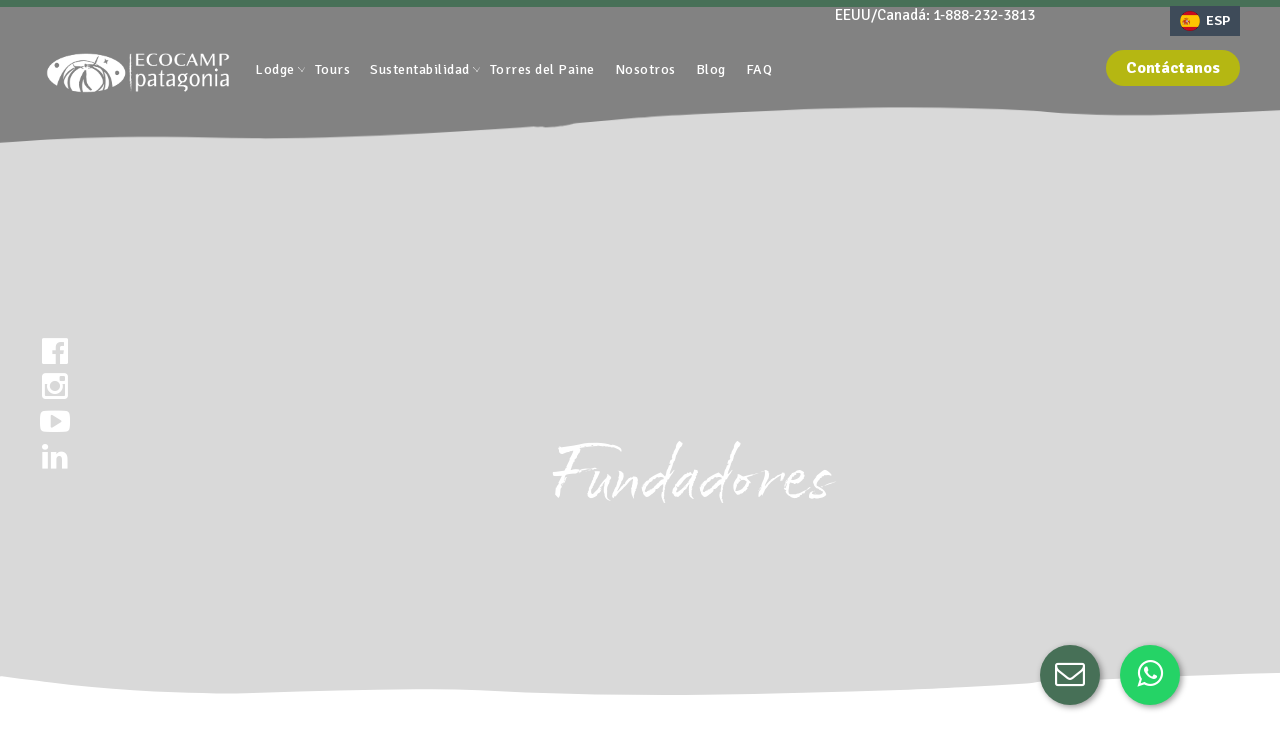

--- FILE ---
content_type: text/html; charset=UTF-8
request_url: https://www.ecocamp.travel/es/nosotros/fundadores
body_size: 16315
content:
<!doctype html><!--[if lt IE 7]> <html class="no-js lt-ie9 lt-ie8 lt-ie7" lang="es" > <![endif]--><!--[if IE 7]>    <html class="no-js lt-ie9 lt-ie8" lang="es" >        <![endif]--><!--[if IE 8]>    <html class="no-js lt-ie9" lang="es" >               <![endif]--><!--[if gt IE 8]><!--><html class="no-js" lang="es"><!--<![endif]--><head>
    <meta charset="utf-8">
    <meta http-equiv="X-UA-Compatible" content="IE=edge,chrome=1">
    <meta name="author" content="ecocamp.travel">
    <meta name="description" content="Los propietarios Yerko Ivelic, Javier López y Nani Astorga son los fundadores de Cascada Expediciones, la compañía detrás de EcoCamp Patagonia">
    <meta name="generator" content="HubSpot">
    <title>Fundadores - EcoCamp Patagonia</title>
    <link rel="shortcut icon" href="https://www.ecocamp.travel/hubfs/img/favicon.ico">
    
<meta name="viewport" content="width=device-width, initial-scale=1">

    
    <meta property="og:description" content="Los propietarios Yerko Ivelic, Javier López y Nani Astorga son los fundadores de Cascada Expediciones, la compañía detrás de EcoCamp Patagonia">
    <meta property="og:title" content="Fundadores - EcoCamp Patagonia">
    <meta name="twitter:description" content="Los propietarios Yerko Ivelic, Javier López y Nani Astorga son los fundadores de Cascada Expediciones, la compañía detrás de EcoCamp Patagonia">
    <meta name="twitter:title" content="Fundadores - EcoCamp Patagonia">

    

    
    <style>
a.cta_button{-moz-box-sizing:content-box !important;-webkit-box-sizing:content-box !important;box-sizing:content-box !important;vertical-align:middle}.hs-breadcrumb-menu{list-style-type:none;margin:0px 0px 0px 0px;padding:0px 0px 0px 0px}.hs-breadcrumb-menu-item{float:left;padding:10px 0px 10px 10px}.hs-breadcrumb-menu-divider:before{content:'›';padding-left:10px}.hs-featured-image-link{border:0}.hs-featured-image{float:right;margin:0 0 20px 20px;max-width:50%}@media (max-width: 568px){.hs-featured-image{float:none;margin:0;width:100%;max-width:100%}}.hs-screen-reader-text{clip:rect(1px, 1px, 1px, 1px);height:1px;overflow:hidden;position:absolute !important;width:1px}
</style>

<link rel="stylesheet" href="/hs/hsstatic/cos-LanguageSwitcher/static-1.336/sass/LanguageSwitcher.css">
<link rel="stylesheet" href="https://www.ecocamp.travel/hubfs/hub_generated/module_assets/1/8881665592/1768487823095/module_Hero_Socail_Icon.min.css">
<link rel="stylesheet" href="https://www.ecocamp.travel/hubfs/hub_generated/module_assets/1/8880494031/1742990332192/module_Instagram_Feed.min.css">
<!-- Editor Styles -->
<style id="hs_editor_style" type="text/css">
#hs_cos_wrapper_module_15553321193511823  { display: block !important; margin-top: 160px !important; text-align: center !important }
</style>
    

    


<script type="text/javascript">
    (function(c,l,a,r,i,t,y){
        c[a]=c[a]||function(){(c[a].q=c[a].q||[]).push(arguments)};
        t=l.createElement(r);t.async=1;t.src="https://www.clarity.ms/tag/"+i;
        y=l.getElementsByTagName(r)[0];y.parentNode.insertBefore(t,y);
    })(window, document, "clarity", "script", "qcr34mgbuv");
</script>

<script>
if(!(navigator.userAgent.indexOf("Linux")>-1&&navigator.userAgent.indexOf("Android")===-1)){(function(){try{var e=navigator,t=e.userAgent,r=0,a=function(e,t,r){e.setAttribute(t,r)},o=function(e,t){e.removeAttribute(t)},d="tagName",n="forEach",l="indexOf";if((e.platform[l]("x86_64")>-1&&t[l]("CrOS")<0||t[l]("power")>-1||t[l]("rix")>-1))new MutationObserver(function(e){e[n](function(e){Array.prototype[n].call(e.addedNodes,function(e){if(1===e.nodeType){if("IFRAME"===e[d]){a(e,"loading","lazy"),a(e,"data-src",e.src),o(e,"src")}if("IMG"===e[d]&&r++>20)a(e,"loading","lazy");if("SCRIPT"===e[d]){a(e,"data-src",e.src),o(e,"src"),e.type="text/lazyload"}}})})}).observe(document.documentElement,{childList:!0,subtree:!0});var c=function(e){return document.querySelector(e)},s=function(){return Date.now()},i=s(),u=function(){if(!(s()-i>500)){if(!c("body>meta"))return setTimeout(u,5);var e=c("head");document.querySelectorAll("meta,link:not([rel='stylesheet']),title")[n](function(t){e.append(t)})}};u()}catch(e){}})()}
</script> 

<script src="https://cdnjs.cloudflare.com/ajax/libs/jquery/1.11.2/jquery.min.js"></script>

<!--  Added by GoogleTagManager integration -->
<script>
var _hsp = window._hsp = window._hsp || [];
window.dataLayer = window.dataLayer || [];
function gtag(){dataLayer.push(arguments);}

var useGoogleConsentModeV2 = true;
var waitForUpdateMillis = 1000;



var hsLoadGtm = function loadGtm() {
    if(window._hsGtmLoadOnce) {
      return;
    }

    if (useGoogleConsentModeV2) {

      gtag('set','developer_id.dZTQ1Zm',true);

      gtag('consent', 'default', {
      'ad_storage': 'denied',
      'analytics_storage': 'denied',
      'ad_user_data': 'denied',
      'ad_personalization': 'denied',
      'wait_for_update': waitForUpdateMillis
      });

      _hsp.push(['useGoogleConsentModeV2'])
    }

    (function(w,d,s,l,i){w[l]=w[l]||[];w[l].push({'gtm.start':
    new Date().getTime(),event:'gtm.js'});var f=d.getElementsByTagName(s)[0],
    j=d.createElement(s),dl=l!='dataLayer'?'&l='+l:'';j.async=true;j.src=
    'https://www.googletagmanager.com/gtm.js?id='+i+dl;f.parentNode.insertBefore(j,f);
    })(window,document,'script','dataLayer','GTM-WK632XS');

    window._hsGtmLoadOnce = true;
};

_hsp.push(['addPrivacyConsentListener', function(consent){
  if(consent.allowed || (consent.categories && consent.categories.analytics)){
    hsLoadGtm();
  }
}]);

</script>

<!-- /Added by GoogleTagManager integration -->

<!--  Added by GoogleAnalytics4 integration -->
<script>
var _hsp = window._hsp = window._hsp || [];
window.dataLayer = window.dataLayer || [];
function gtag(){dataLayer.push(arguments);}

var useGoogleConsentModeV2 = true;
var waitForUpdateMillis = 1000;


if (!window._hsGoogleConsentRunOnce) {
  window._hsGoogleConsentRunOnce = true;

  gtag('consent', 'default', {
    'ad_storage': 'denied',
    'analytics_storage': 'denied',
    'ad_user_data': 'denied',
    'ad_personalization': 'denied',
    'wait_for_update': waitForUpdateMillis
  });

  if (useGoogleConsentModeV2) {
    _hsp.push(['useGoogleConsentModeV2'])
  } else {
    _hsp.push(['addPrivacyConsentListener', function(consent){
      var hasAnalyticsConsent = consent && (consent.allowed || (consent.categories && consent.categories.analytics));
      var hasAdsConsent = consent && (consent.allowed || (consent.categories && consent.categories.advertisement));

      gtag('consent', 'update', {
        'ad_storage': hasAdsConsent ? 'granted' : 'denied',
        'analytics_storage': hasAnalyticsConsent ? 'granted' : 'denied',
        'ad_user_data': hasAdsConsent ? 'granted' : 'denied',
        'ad_personalization': hasAdsConsent ? 'granted' : 'denied'
      });
    }]);
  }
}

gtag('js', new Date());
gtag('set', 'developer_id.dZTQ1Zm', true);
gtag('config', 'G-QRPD90ZFB4');
</script>
<script async src="https://www.googletagmanager.com/gtag/js?id=G-QRPD90ZFB4"></script>

<!-- /Added by GoogleAnalytics4 integration -->

<script>
// override the hbspt functionality while hubspot is loading
var hbspt = {
   //push form to hubcache queue
   forms:{create:function(c){hubspot.forms.push(c)}},
};

// cache hubspot forms here
var hubcache = {
        forms:[],
        letsgo:function(){
            for (var i in hubspot.forms){
              //hubspot is now loaded
              hbspt.forms.create(hubcache.forms[i]);
            }            
        }
    }
</script>


<!-- Cherry Blossoms (Selima replacement) -->
<link rel="stylesheet" href="https://use.typekit.net/boi7lgc.css">

<style>
/* GLOBAL FONT REPLACEMENTS – EcoCamp */

/* Selima → Cherry Blossoms */
html body h1,
html body h2,
html body .title,
html body .title2,
html body .selima,
html body .selimaregular,
html body [style*="selima"],
html body [style*="selimaregular"],
html body [class*="selima"] {
  font-family: "cherry-blossoms-regular", serif !important;
  font-style: normal;
  font-synthesis: none;
}
/* H1 – strong, dramatic shadow */
html body .title   
  {
  font-family: "cherry-blossoms-regular", serif !important;
  text-shadow: 3px 3px 6px rgba(0, 0, 0, 0.55) !important;
}

/* H2 – softer, lighter shadow */
html body h2,
html body .title,
html body .title2 {
  font-family: "cherry-blossoms-regular", serif !important;
  text-shadow: 1.5px 1.5px 3px rgba(0, 0, 0, 0.35) !important;
}

/* Nexa → Signika */
html body .Nexa,
html body .NexaRegular,
html body .NexaBold,
html body [style*="Nexa"],
html body [style*="NexaBold"],
html body [style*="NexaRegular"] {
  font-family: "Signika", sans-serif !important;
  letter-spacing: -0.5px !important;
}
</style>







<meta property="og:image" content="https://www.ecocamp.travel/hubfs/Best%20Pictures%20Selection/Fundadores.jpeg">
<meta property="og:image:width" content="1920">
<meta property="og:image:height" content="928">
<meta property="og:image:alt" content="Fundadores">
<meta name="twitter:image" content="https://www.ecocamp.travel/hubfs/Best%20Pictures%20Selection/Fundadores.jpeg">
<meta name="twitter:image:alt" content="Fundadores">

<meta property="og:url" content="https://www.ecocamp.travel/es/nosotros/fundadores">
<meta name="twitter:card" content="summary_large_image">
<meta http-equiv="content-language" content="es">
<link rel="alternate" hreflang="en" href="https://www.ecocamp.travel/en/about-us/founders">
<link rel="alternate" hreflang="es" href="https://www.ecocamp.travel/es/nosotros/fundadores">
<link rel="stylesheet" href="//7052064.fs1.hubspotusercontent-na1.net/hubfs/7052064/hub_generated/template_assets/DEFAULT_ASSET/1769461947825/template_layout.min.css">


<link rel="stylesheet" href="https://www.ecocamp.travel/hubfs/hub_generated/template_assets/1/8902062802/1769633430709/template_style.css">


    <link href="https://stackpath.bootstrapcdn.com/font-awesome/4.7.0/css/font-awesome.min.css" rel="stylesheet" integrity="sha384-wvfXpqpZZVQGK6TAh5PVlGOfQNHSoD2xbE+QkPxCAFlNEevoEH3Sl0sibVcOQVnN" crossorigin="anonymous">
<link href="https://www.ecocamp.travel/hubfs/EcoCamp_2019/css/style.css">
    <style>
  .row-fluid .banner-img { display:none; }  
  .row-fluid .banner-title { width: 91.45299145300001%; } 
  .banner-section .row-number-3  { width: 100%; }
</style>

</head>
<body class="   hs-content-id-26277377026 hs-site-page page " style="">
    <div class="header-container-wrapper">
    <div class="header-container container-fluid">

<div class="row-fluid-wrapper row-depth-1 row-number-1 ">
<div class="row-fluid ">
<div class="span12 widget-span widget-type-global_group " style="" data-widget-type="global_group" data-x="0" data-w="12">
<div class="" data-global-widget-path="generated_global_groups/26271048813.html"><div class="row-fluid-wrapper row-depth-1 row-number-1 ">
<div class="row-fluid ">
<div class="span12 widget-span widget-type-cell top-header text-right" style="" data-widget-type="cell" data-x="0" data-w="12">

<div class="row-fluid-wrapper row-depth-1 row-number-2 ">
<div class="row-fluid ">
<div class="span12 widget-span widget-type-cell container" style="" data-widget-type="cell" data-x="0" data-w="12">

<div class="row-fluid-wrapper row-depth-1 row-number-3 ">
<div class="row-fluid ">
<div class="span10 widget-span widget-type-custom_widget " style="" data-widget-type="custom_widget" data-x="0" data-w="10">
<div id="hs_cos_wrapper_module_1739985798793922" class="hs_cos_wrapper hs_cos_wrapper_widget hs_cos_wrapper_type_module" style="" data-hs-cos-general-type="widget" data-hs-cos-type="module"><style>
  /* Container for the text slider */
  .top-bar-text-slider {
    position: relative;
    width: auto;  
    height: 1px;
    line-height: 24px;
    font-size: 15px; 
    color: #fff;     /* Text color */
    background-color: transparent;
    text-align: right; /* Align text to the right */
    padding: 0; /* Adjusted from "padding: px;" */
  }


  /* Each slide is absolutely positioned on top of each other */
  .top-bar-text-slider .slide {
    position: absolute;
    width: 100%;
    opacity: 0;
    transition: opacity 0.8s ease-in-out;
  }

  /* The active slide is visible (faded in) */
  .top-bar-text-slider .slide.active {
    opacity: 1;
  }

  /* For mobile phones: reduce font size to 10px */
  @media (max-width: 768px) {
    .top-bar-text-slider {
      font-size: 10px;
    }
  }
</style>

<!-- Text Slider Container -->
<div class="top-bar-text-slider">
  <div class="slide active">EEUU/Canadá: 1-888-232-3813</div>
  <div class="slide">Reino Unido: 0-800-051-7095 </div>
  <div class="slide">Alemania: 0-800-182-6938 </div>
	<div class="slide">Brasil: 0-800-892-1291</div>
	<div class="slide">Francia: 0-805-080-589 </div>
</div>

<!-- JavaScript for the slider -->
<script>
  document.addEventListener('DOMContentLoaded', function() {
    const slider = document.querySelector('.top-bar-text-slider');
    const slides = slider.querySelectorAll('.slide');
    let currentSlide = 0;
    let sliderInterval;

    // Function to start the slider
    function startSlider() {
      sliderInterval = setInterval(() => {
        // Hide current slide
        slides[currentSlide].classList.remove('active');
        // Move to next slide
        currentSlide = (currentSlide + 1) % slides.length;
        // Show new slide
        slides[currentSlide].classList.add('active');
      }, 5000); // Slide rotation every 5 seconds
    }

    // Function to stop the slider
    function stopSlider() {
      clearInterval(sliderInterval);
    }

    // Start the slider
    startSlider();

    // Pause slider on hover and resume on mouse leave
    slider.addEventListener('mouseenter', stopSlider);
    slider.addEventListener('mouseleave', startSlider);
  });
</script>
</div>

</div><!--end widget-span -->
<div class="span2 widget-span widget-type-custom_widget lang es" style="" data-widget-type="custom_widget" data-x="10" data-w="2">
<div id="hs_cos_wrapper_module_1583365620195631" class="hs_cos_wrapper hs_cos_wrapper_widget hs_cos_wrapper_type_module widget-type-language_switcher" style="" data-hs-cos-general-type="widget" data-hs-cos-type="module"><span id="hs_cos_wrapper_module_1583365620195631_" class="hs_cos_wrapper hs_cos_wrapper_widget hs_cos_wrapper_type_language_switcher" style="" data-hs-cos-general-type="widget" data-hs-cos-type="language_switcher"><div class="lang_switcher_class">
   <div class="globe_class" onclick="">
       <ul class="lang_list_class">
           <li>
               <a class="lang_switcher_link" data-language="es" lang="es" href="https://www.ecocamp.travel/es/nosotros/fundadores">Español</a>
           </li>
           <li>
               <a class="lang_switcher_link" data-language="en" lang="en" href="https://www.ecocamp.travel/en/about-us/founders">English</a>
           </li>
       </ul>
   </div>
</div></span></div>

</div><!--end widget-span -->
</div><!--end row-->
</div><!--end row-wrapper -->

</div><!--end widget-span -->
</div><!--end row-->
</div><!--end row-wrapper -->

</div><!--end widget-span -->
</div><!--end row-->
</div><!--end row-wrapper -->

<div class="row-fluid-wrapper row-depth-1 row-number-4 ">
<div class="row-fluid ">
<div class="span12 widget-span widget-type-cell main-header" style="" data-widget-type="cell" data-x="0" data-w="12">

<div class="row-fluid-wrapper row-depth-1 row-number-5 ">
<div class="row-fluid ">
<div class="span12 widget-span widget-type-cell container" style="" data-widget-type="cell" data-x="0" data-w="12">

<div class="row-fluid-wrapper row-depth-1 row-number-6 ">
<div class="row-fluid ">
<div id="mostrar_popup_apertura_fronteras">

<div class="span12 widget-span widget-type-custom_widget covid_update" style="" data-widget-type="custom_widget" data-x="0" data-w="12">
<div id="hs_cos_wrapper_module_1635427266820782" class="hs_cos_wrapper hs_cos_wrapper_widget hs_cos_wrapper_type_module" style="" data-hs-cos-general-type="widget" data-hs-cos-type="module"></div>

</div><!--end widget-span -->
         
</div>
</div><!--end row-->
</div><!--end row-wrapper -->

<div class="row-fluid-wrapper row-depth-1 row-number-7 ">
<div class="row-fluid ">
<div class="span2 widget-span widget-type-custom_widget logo-wrap" style="" data-widget-type="custom_widget" data-x="0" data-w="2">
<div id="hs_cos_wrapper_module_1555331018394542" class="hs_cos_wrapper hs_cos_wrapper_widget hs_cos_wrapper_type_module widget-type-linked_image" style="" data-hs-cos-general-type="widget" data-hs-cos-type="module">
    






  



<span id="hs_cos_wrapper_module_1555331018394542_" class="hs_cos_wrapper hs_cos_wrapper_widget hs_cos_wrapper_type_linked_image" style="" data-hs-cos-general-type="widget" data-hs-cos-type="linked_image"><a href="https://www.ecocamp.travel/es/" target="_parent" id="hs-link-module_1555331018394542_" style="border-width:0px;border:0px;"><img src="https://www.ecocamp.travel/hs-fs/hubfs/Logotipo-Ecocamp.png?width=582&amp;height=179&amp;name=Logotipo-Ecocamp.png" class="hs-image-widget " width="582" height="179" alt="Logotipo-Ecocamp" title="Logotipo-Ecocamp" srcset="https://www.ecocamp.travel/hs-fs/hubfs/Logotipo-Ecocamp.png?width=291&amp;height=90&amp;name=Logotipo-Ecocamp.png 291w, https://www.ecocamp.travel/hs-fs/hubfs/Logotipo-Ecocamp.png?width=582&amp;height=179&amp;name=Logotipo-Ecocamp.png 582w, https://www.ecocamp.travel/hs-fs/hubfs/Logotipo-Ecocamp.png?width=873&amp;height=269&amp;name=Logotipo-Ecocamp.png 873w, https://www.ecocamp.travel/hs-fs/hubfs/Logotipo-Ecocamp.png?width=1164&amp;height=358&amp;name=Logotipo-Ecocamp.png 1164w, https://www.ecocamp.travel/hs-fs/hubfs/Logotipo-Ecocamp.png?width=1455&amp;height=448&amp;name=Logotipo-Ecocamp.png 1455w, https://www.ecocamp.travel/hs-fs/hubfs/Logotipo-Ecocamp.png?width=1746&amp;height=537&amp;name=Logotipo-Ecocamp.png 1746w" sizes="(max-width: 582px) 100vw, 582px"></a></span></div>

</div><!--end widget-span -->
<div class="span10 widget-span widget-type-cell nav-menu es" style="" data-widget-type="cell" data-x="2" data-w="10">

<div class="row-fluid-wrapper row-depth-1 row-number-8 ">
<div class="row-fluid ">
<div class="span10 widget-span widget-type-custom_widget mainmenu" style="" data-widget-type="custom_widget" data-x="0" data-w="10">
<div id="hs_cos_wrapper_module_155533066463589" class="hs_cos_wrapper hs_cos_wrapper_widget hs_cos_wrapper_type_module widget-type-menu" style="" data-hs-cos-general-type="widget" data-hs-cos-type="module">
<span id="hs_cos_wrapper_module_155533066463589_" class="hs_cos_wrapper hs_cos_wrapper_widget hs_cos_wrapper_type_menu" style="" data-hs-cos-general-type="widget" data-hs-cos-type="menu"><div id="hs_menu_wrapper_module_155533066463589_" class="hs-menu-wrapper active-branch flyouts hs-menu-flow-horizontal" role="navigation" data-sitemap-name="default" data-menu-id="26273930244" aria-label="Navigation Menu">
 <ul role="menu" class="active-branch">
  <li class="hs-menu-item hs-menu-depth-1 hs-item-has-children" role="none"><a href="https://www.ecocamp.travel/es/lodge" aria-haspopup="true" aria-expanded="false" role="menuitem">Lodge</a>
   <ul role="menu" class="hs-menu-children-wrapper">
    <li class="hs-menu-item hs-menu-depth-2 hs-item-has-children" role="none"><a href="https://www.ecocamp.travel/es/domos" role="menuitem">Domos</a>
     <ul role="menu" class="hs-menu-children-wrapper">
      <li class="hs-menu-item hs-menu-depth-3" role="none"><a href="https://www.ecocamp.travel/es/domos/estandar" role="menuitem">Estándar</a></li>
      <li class="hs-menu-item hs-menu-depth-3" role="none"><a href="https://www.ecocamp.travel/es/domos/superior" role="menuitem">Superior</a></li>
      <li class="hs-menu-item hs-menu-depth-3" role="none"><a href="https://www.ecocamp.travel/es/domos/suite" role="menuitem">Suite</a></li>
      <li class="hs-menu-item hs-menu-depth-3" role="none"><a href="https://www.ecocamp.travel/es/domos/suite-loft" role="menuitem">Suite Loft</a></li>
     </ul></li>
    <li class="hs-menu-item hs-menu-depth-2" role="none"><a href="https://www.ecocamp.travel/es/lodge/yoga-y-relajacion" role="menuitem">Yoga y Relajación</a></li>
    <li class="hs-menu-item hs-menu-depth-2" role="none"><a href="https://www.ecocamp.travel/es/lodge/comunitario" role="menuitem">Comunidad</a></li>
   </ul></li>
  <li class="hs-menu-item hs-menu-depth-1 hs-item-has-children" role="none"><a href="https://www.ecocamp.travel/es/tours" aria-haspopup="true" aria-expanded="false" role="menuitem">Tours</a>
   <ul role="menu" class="hs-menu-children-wrapper">
    <li class="hs-menu-item hs-menu-depth-2" role="none"><a href="https://www.ecocamp.travel/es/tours/patagonia-torres-del-paine-w-trek" role="menuitem">7 Días W Trek </a></li>
    <li class="hs-menu-item hs-menu-depth-2" role="none"><a href="https://www.ecocamp.travel/es/tour/torres-del-paine-w-trek-brush-variant-sku-pat024-0" role="menuitem">7 Días W Trek - Variante Brush</a></li>
    <li class="hs-menu-item hs-menu-depth-2" role="none"><a href="https://www.ecocamp.travel/es/es/tours/short-w-trek" role="menuitem">5 Días W Trek </a></li>
    <li class="hs-menu-item hs-menu-depth-2" role="none"><a href="https://www.ecocamp.travel/es/es/tours/patagonia-wildlife-safari" role="menuitem">Wildlife Safari </a></li>
    <li class="hs-menu-item hs-menu-depth-2" role="none"><a href="https://www.ecocamp.travel/es/es/tours/epic-patagonia-multisport" role="menuitem">Epic Patagonia</a></li>
    <li class="hs-menu-item hs-menu-depth-2" role="none"><a href="https://www.ecocamp.travel/es/es/tours/patagonia-puma-tracking" role="menuitem">Puma Tracking</a></li>
    <li class="hs-menu-item hs-menu-depth-2" role="none"><a href="https://www.ecocamp.travel/es/es/tours/circuito-paine" role="menuitem">9 Días Circuito Paine</a></li>
    <li class="hs-menu-item hs-menu-depth-2" role="none"><a href="https://www.ecocamp.travel/es/es/es/tours/maravillas-de-la-patagonia-expedicion-de-vida-salvaje" role="menuitem">Maravillas de la Patagonia</a></li>
    <li class="hs-menu-item hs-menu-depth-2" role="none"><a href="https://www.ecocamp.travel/es/tours/domo-y-pension-completa" role="menuitem">Domo &amp; Full Board</a></li>
   </ul></li>
  <li class="hs-menu-item hs-menu-depth-1 hs-item-has-children" role="none"><a href="https://www.ecocamp.travel/es/sustentabilidad" aria-haspopup="true" aria-expanded="false" role="menuitem">Sustentabilidad</a>
   <ul role="menu" class="hs-menu-children-wrapper">
    <li class="hs-menu-item hs-menu-depth-2" role="none"><a href="https://www.ecocamp.travel/es/sustentabilidad/ethos-ambiental" role="menuitem">Ethos Ambiental</a></li>
    <li class="hs-menu-item hs-menu-depth-2" role="none"><a href="https://www.ecocamp.travel/es/sustentabilidad/compromiso-social" role="menuitem">Compromiso Social</a></li>
    <li class="hs-menu-item hs-menu-depth-2" role="none"><a href="https://www.ecocamp.travel/es/sustentabilidad/preservacion-cultural" role="menuitem">Preservación Cultural </a></li>
   </ul></li>
  <li class="hs-menu-item hs-menu-depth-1" role="none"><a href="https://www.ecocamp.travel/es/patagonia/parque-nacional-torres-del-paine" role="menuitem">Torres del Paine</a></li>
  <li class="hs-menu-item hs-menu-depth-1 hs-item-has-children active-branch" role="none"><a href="https://www.ecocamp.travel/es/nosotros" aria-haspopup="true" aria-expanded="false" role="menuitem">Nosotros</a>
   <ul role="menu" class="hs-menu-children-wrapper active-branch">
    <li class="hs-menu-item hs-menu-depth-2" role="none"><a href="https://www.ecocamp.travel/es/nosotros/historia" role="menuitem">Historia</a></li>
    <li class="hs-menu-item hs-menu-depth-2" role="none"><a href="https://www.ecocamp.travel/es/nosotros/filosofia" role="menuitem">Filosofía</a></li>
    <li class="hs-menu-item hs-menu-depth-2" role="none"><a href="https://www.ecocamp.travel/es/nosotros/premios" role="menuitem">Premios</a></li>
    <li class="hs-menu-item hs-menu-depth-2" role="none"><a href="https://www.ecocamp.travel/es/nosotros/prensa" role="menuitem">Prensa</a></li>
    <li class="hs-menu-item hs-menu-depth-2 active active-branch" role="none"><a href="https://www.ecocamp.travel/es/nosotros/fundadores" role="menuitem">Fundadores</a></li>
    <li class="hs-menu-item hs-menu-depth-2" role="none"><a href="https://www.ecocamp.travel/es/nosotros/equipo-ecocamp" role="menuitem">Nuestro Equipo</a></li>
   </ul></li>
  <li class="hs-menu-item hs-menu-depth-1" role="none"><a href="https://www.ecocamp.travel/blog/es" role="menuitem">Blog</a></li>
  <li class="hs-menu-item hs-menu-depth-1" role="none"><a href="https://www.ecocamp.travel/es/preguntas-frecuentes" role="menuitem">FAQ</a></li>
 </ul>
</div></span></div>

</div><!--end widget-span -->
<div class="span2 widget-span widget-type-custom_widget header-btn btn primary-btn" style="" data-widget-type="custom_widget" data-x="10" data-w="2">
<div id="hs_cos_wrapper_module_1620671772497845" class="hs_cos_wrapper hs_cos_wrapper_widget hs_cos_wrapper_type_module" style="" data-hs-cos-general-type="widget" data-hs-cos-type="module"><a id="btn_header_contact_us" class="btn_header_contact_us">
Contáctanos
</a></div>

</div><!--end widget-span -->
</div><!--end row-->
</div><!--end row-wrapper -->

</div><!--end widget-span -->
</div><!--end row-->
</div><!--end row-wrapper -->

</div><!--end widget-span -->
</div><!--end row-->
</div><!--end row-wrapper -->

</div><!--end widget-span -->
</div><!--end row-->
</div><!--end row-wrapper -->

<div class="row-fluid-wrapper row-depth-1 row-number-9 ">
<div class="row-fluid ">
<div class="span12 widget-span widget-type-cell megamenu-wrap dome-menu bg-wrapper" style="" data-widget-type="cell" data-x="0" data-w="12">

<div class="row-fluid-wrapper row-depth-1 row-number-10 ">
<div class="row-fluid ">
<div class="span12 widget-span widget-type-custom_widget back-btn" style="" data-widget-type="custom_widget" data-x="0" data-w="12">
<div id="hs_cos_wrapper_module_15568852815866315" class="hs_cos_wrapper hs_cos_wrapper_widget hs_cos_wrapper_type_module widget-type-text" style="" data-hs-cos-general-type="widget" data-hs-cos-type="module"><span id="hs_cos_wrapper_module_15568852815866315_" class="hs_cos_wrapper hs_cos_wrapper_widget hs_cos_wrapper_type_text" style="" data-hs-cos-general-type="widget" data-hs-cos-type="text">Back</span></div>

</div><!--end widget-span -->
</div><!--end row-->
</div><!--end row-wrapper -->

<div class="row-fluid-wrapper row-depth-1 row-number-11 ">
<div class="row-fluid ">
<div class="span12 widget-span widget-type-custom_widget bg-img" style="" data-widget-type="custom_widget" data-x="0" data-w="12">
<div id="hs_cos_wrapper_module_1556791548009578" class="hs_cos_wrapper hs_cos_wrapper_widget hs_cos_wrapper_type_module widget-type-linked_image" style="" data-hs-cos-general-type="widget" data-hs-cos-type="module">
    






  



<span id="hs_cos_wrapper_module_1556791548009578_" class="hs_cos_wrapper hs_cos_wrapper_widget hs_cos_wrapper_type_linked_image" style="" data-hs-cos-general-type="widget" data-hs-cos-type="linked_image"><img src="https://www.ecocamp.travel/hs-fs/hubfs/Domes-page_hero.jpg?width=1920&amp;name=Domes-page_hero.jpg" class="hs-image-widget " style="width:1920px;border-width:0px;border:0px;" width="1920" alt="Domes-page_hero" title="Domes-page_hero" srcset="https://www.ecocamp.travel/hs-fs/hubfs/Domes-page_hero.jpg?width=960&amp;name=Domes-page_hero.jpg 960w, https://www.ecocamp.travel/hs-fs/hubfs/Domes-page_hero.jpg?width=1920&amp;name=Domes-page_hero.jpg 1920w, https://www.ecocamp.travel/hs-fs/hubfs/Domes-page_hero.jpg?width=2880&amp;name=Domes-page_hero.jpg 2880w, https://www.ecocamp.travel/hs-fs/hubfs/Domes-page_hero.jpg?width=3840&amp;name=Domes-page_hero.jpg 3840w, https://www.ecocamp.travel/hs-fs/hubfs/Domes-page_hero.jpg?width=4800&amp;name=Domes-page_hero.jpg 4800w, https://www.ecocamp.travel/hs-fs/hubfs/Domes-page_hero.jpg?width=5760&amp;name=Domes-page_hero.jpg 5760w" sizes="(max-width: 1920px) 100vw, 1920px"></span></div>

</div><!--end widget-span -->
</div><!--end row-->
</div><!--end row-wrapper -->

<div class="row-fluid-wrapper row-depth-1 row-number-12 ">
<div class="row-fluid ">
<div class="span12 widget-span widget-type-cell container" style="" data-widget-type="cell" data-x="0" data-w="12">

<div class="row-fluid-wrapper row-depth-1 row-number-13 ">
<div class="row-fluid ">
<div class="span1 widget-span widget-type-custom_widget banner-social-icon" style="" data-widget-type="custom_widget" data-x="0" data-w="1">
<div id="hs_cos_wrapper_module_15568055987324954" class="hs_cos_wrapper hs_cos_wrapper_widget hs_cos_wrapper_type_module" style="" data-hs-cos-general-type="widget" data-hs-cos-type="module"><ul class="social-list">
  <li><a href="https://www.facebook.com/ecocamppatagonia/" target="_blank"><i class="fa fa-facebook-official" aria-hidden="true"></i></a></li>
  <li><a href="https://www.instagram.com/ecocamp/" target="_blank"><i class="fa fa-instagram" aria-hidden="true"></i></a></li>
  <li><a href="https://www.youtube.com/user/EcoCampPatagonia"><i class="fa fa-youtube-play"></i></a></li>
  <li><a href="https://www.linkedin.com/company/cascada-expediciones-%26-ecocamp-patagonia/posts/?feedView=all"><i class="fa fa-linkedin"></i></a></li>
</ul></div>

</div><!--end widget-span -->
<div class="span5 widget-span widget-type-cell menu-left-part" style="" data-widget-type="cell" data-x="1" data-w="5">

<div class="row-fluid-wrapper row-depth-1 row-number-14 ">
<div class="row-fluid ">
<div class="span12 widget-span widget-type-custom_widget " style="" data-widget-type="custom_widget" data-x="0" data-w="12">
<div id="hs_cos_wrapper_module_1556791388169289" class="hs_cos_wrapper hs_cos_wrapper_widget hs_cos_wrapper_type_module widget-type-linked_image" style="" data-hs-cos-general-type="widget" data-hs-cos-type="module">
    






  



<span id="hs_cos_wrapper_module_1556791388169289_" class="hs_cos_wrapper hs_cos_wrapper_widget hs_cos_wrapper_type_linked_image" style="" data-hs-cos-general-type="widget" data-hs-cos-type="linked_image"><img src="https://www.ecocamp.travel/hubfs/dome-menu-left-img.svg" class="hs-image-widget " style="width:501px;border-width:0px;border:0px;" width="501" alt="dome-menu-left-img" title="dome-menu-left-img"></span></div>

</div><!--end widget-span -->
</div><!--end row-->
</div><!--end row-wrapper -->

</div><!--end widget-span -->
<div class="span6 widget-span widget-type-cell menu-right-part" style="" data-widget-type="cell" data-x="6" data-w="6">

<div class="row-fluid-wrapper row-depth-1 row-number-15 ">
<div class="row-fluid ">
<div class="span12 widget-span widget-type-cell menu-title white-font" style="" data-widget-type="cell" data-x="0" data-w="12">

<div class="row-fluid-wrapper row-depth-2 row-number-1 ">
<div class="row-fluid ">
<div class="span12 widget-span widget-type-custom_widget " style="" data-widget-type="custom_widget" data-x="0" data-w="12">
<div id="hs_cos_wrapper_module_1556791402545291" class="hs_cos_wrapper hs_cos_wrapper_widget hs_cos_wrapper_type_module widget-type-header" style="" data-hs-cos-general-type="widget" data-hs-cos-type="module">



<span id="hs_cos_wrapper_module_1556791402545291_" class="hs_cos_wrapper hs_cos_wrapper_widget hs_cos_wrapper_type_header" style="" data-hs-cos-general-type="widget" data-hs-cos-type="header"><h2>- Domes that connect -</h2></span></div>

</div><!--end widget-span -->
</div><!--end row-->
</div><!--end row-wrapper -->

<div class="row-fluid-wrapper row-depth-2 row-number-2 ">
<div class="row-fluid ">
<div class="span12 widget-span widget-type-custom_widget sub-title" style="" data-widget-type="custom_widget" data-x="0" data-w="12">
<div id="hs_cos_wrapper_module_1556791423006293" class="hs_cos_wrapper hs_cos_wrapper_widget hs_cos_wrapper_type_module widget-type-rich_text" style="" data-hs-cos-general-type="widget" data-hs-cos-type="module"><span id="hs_cos_wrapper_module_1556791423006293_" class="hs_cos_wrapper hs_cos_wrapper_widget hs_cos_wrapper_type_rich_text" style="" data-hs-cos-general-type="widget" data-hs-cos-type="rich_text">With all the comforts and amenities of Suite Domes, our two-story, 3.7m/12ft tall Suite&nbsp;</span></div>

</div><!--end widget-span -->
</div><!--end row-->
</div><!--end row-wrapper -->

</div><!--end widget-span -->
</div><!--end row-->
</div><!--end row-wrapper -->

<div class="row-fluid-wrapper row-depth-1 row-number-1 ">
<div class="row-fluid ">
<div class="span12 widget-span widget-type-cell child-menu-wrap" style="" data-widget-type="cell" data-x="0" data-w="12">

<div class="row-fluid-wrapper row-depth-2 row-number-1 ">
<div class="row-fluid ">
<div class="span4 widget-span widget-type-cell single-child" style="" data-widget-type="cell" data-x="0" data-w="4">

<div class="row-fluid-wrapper row-depth-2 row-number-2 ">
<div class="row-fluid ">
<div class="span12 widget-span widget-type-custom_widget menu-img" style="" data-widget-type="custom_widget" data-x="0" data-w="12">
<div id="hs_cos_wrapper_module_1556791668909737" class="hs_cos_wrapper hs_cos_wrapper_widget hs_cos_wrapper_type_module widget-type-linked_image" style="" data-hs-cos-general-type="widget" data-hs-cos-type="module">
    






  



<span id="hs_cos_wrapper_module_1556791668909737_" class="hs_cos_wrapper hs_cos_wrapper_widget hs_cos_wrapper_type_linked_image" style="" data-hs-cos-general-type="widget" data-hs-cos-type="linked_image"><a href="#" target="_parent" id="hs-link-module_1556791668909737_" style="border-width:0px;border:0px;"><img src="https://www.ecocamp.travel/hubfs/child-menu-img1.svg" class="hs-image-widget " style="width:90px;border-width:0px;border:0px;" width="90" alt="child-menu-img1" title="child-menu-img1"></a></span></div>

   </div><!--end widget-span -->
    </div><!--end row-->
</div><!--end row-wrapper -->

<div class="row-fluid-wrapper row-depth-2 row-number-3 ">
<div class="row-fluid ">
<div class="span12 widget-span widget-type-custom_widget child-menu-item" style="" data-widget-type="custom_widget" data-x="0" data-w="12">
<div id="hs_cos_wrapper_module_1556791695538739" class="hs_cos_wrapper hs_cos_wrapper_widget hs_cos_wrapper_type_module widget-type-text" style="" data-hs-cos-general-type="widget" data-hs-cos-type="module"><span id="hs_cos_wrapper_module_1556791695538739_" class="hs_cos_wrapper hs_cos_wrapper_widget hs_cos_wrapper_type_text" style="" data-hs-cos-general-type="widget" data-hs-cos-type="text"><a href="#">Domes</a></span></div>

   </div><!--end widget-span -->
    </div><!--end row-->
</div><!--end row-wrapper -->

</div><!--end widget-span -->
<div class="span4 widget-span widget-type-cell single-child" style="" data-widget-type="cell" data-x="4" data-w="4">

<div class="row-fluid-wrapper row-depth-2 row-number-4 ">
<div class="row-fluid ">
<div class="span12 widget-span widget-type-custom_widget menu-img" style="" data-widget-type="custom_widget" data-x="0" data-w="12">
<div id="hs_cos_wrapper_module_1556791718444777" class="hs_cos_wrapper hs_cos_wrapper_widget hs_cos_wrapper_type_module widget-type-linked_image" style="" data-hs-cos-general-type="widget" data-hs-cos-type="module">
    






  



<span id="hs_cos_wrapper_module_1556791718444777_" class="hs_cos_wrapper hs_cos_wrapper_widget hs_cos_wrapper_type_linked_image" style="" data-hs-cos-general-type="widget" data-hs-cos-type="linked_image"><a href="#" target="_parent" id="hs-link-module_1556791718444777_" style="border-width:0px;border:0px;"><img src="https://www.ecocamp.travel/hubfs/child-menu-img2.svg" class="hs-image-widget " style="width:61px;border-width:0px;border:0px;" width="61" alt="child-menu-img2" title="child-menu-img2"></a></span></div>

   </div><!--end widget-span -->
    </div><!--end row-->
</div><!--end row-wrapper -->

<div class="row-fluid-wrapper row-depth-2 row-number-5 ">
<div class="row-fluid ">
<div class="span12 widget-span widget-type-custom_widget child-menu-item" style="" data-widget-type="custom_widget" data-x="0" data-w="12">
<div id="hs_cos_wrapper_module_1556791718444778" class="hs_cos_wrapper hs_cos_wrapper_widget hs_cos_wrapper_type_module widget-type-text" style="" data-hs-cos-general-type="widget" data-hs-cos-type="module"><span id="hs_cos_wrapper_module_1556791718444778_" class="hs_cos_wrapper hs_cos_wrapper_widget hs_cos_wrapper_type_text" style="" data-hs-cos-general-type="widget" data-hs-cos-type="text"><a href="#">Community</a></span></div>

   </div><!--end widget-span -->
    </div><!--end row-->
</div><!--end row-wrapper -->

</div><!--end widget-span -->
<div class="span4 widget-span widget-type-cell single-child" style="" data-widget-type="cell" data-x="8" data-w="4">

<div class="row-fluid-wrapper row-depth-2 row-number-6 ">
<div class="row-fluid ">
<div class="span12 widget-span widget-type-custom_widget menu-img" style="" data-widget-type="custom_widget" data-x="0" data-w="12">
<div id="hs_cos_wrapper_module_1556791725588799" class="hs_cos_wrapper hs_cos_wrapper_widget hs_cos_wrapper_type_module widget-type-linked_image" style="" data-hs-cos-general-type="widget" data-hs-cos-type="module">
    






  



<span id="hs_cos_wrapper_module_1556791725588799_" class="hs_cos_wrapper hs_cos_wrapper_widget hs_cos_wrapper_type_linked_image" style="" data-hs-cos-general-type="widget" data-hs-cos-type="linked_image"><a href="#" target="_parent" id="hs-link-module_1556791725588799_" style="border-width:0px;border:0px;"><img src="https://www.ecocamp.travel/hubfs/chikd-menu-img3.svg" class="hs-image-widget " style="width:46px;border-width:0px;border:0px;" width="46" alt="chikd-menu-img3" title="chikd-menu-img3"></a></span></div>

   </div><!--end widget-span -->
    </div><!--end row-->
</div><!--end row-wrapper -->

<div class="row-fluid-wrapper row-depth-2 row-number-7 ">
<div class="row-fluid ">
<div class="span12 widget-span widget-type-custom_widget child-menu-item" style="" data-widget-type="custom_widget" data-x="0" data-w="12">
<div id="hs_cos_wrapper_module_1556791725588800" class="hs_cos_wrapper hs_cos_wrapper_widget hs_cos_wrapper_type_module widget-type-text" style="" data-hs-cos-general-type="widget" data-hs-cos-type="module"><span id="hs_cos_wrapper_module_1556791725588800_" class="hs_cos_wrapper hs_cos_wrapper_widget hs_cos_wrapper_type_text" style="" data-hs-cos-general-type="widget" data-hs-cos-type="text"><a href="#">Wellness &amp; Yoga</a></span></div>

   </div><!--end widget-span -->
    </div><!--end row-->
</div><!--end row-wrapper -->

</div><!--end widget-span -->
</div><!--end row-->
</div><!--end row-wrapper -->

</div><!--end widget-span -->
</div><!--end row-->
</div><!--end row-wrapper -->

</div><!--end widget-span -->
</div><!--end row-->
</div><!--end row-wrapper -->

</div><!--end widget-span -->
</div><!--end row-->
</div><!--end row-wrapper -->

</div><!--end widget-span -->
</div><!--end row-->
</div><!--end row-wrapper -->

<div class="row-fluid-wrapper row-depth-1 row-number-1 ">
<div class="row-fluid ">
<div class="span12 widget-span widget-type-cell megamenu-wrap sustain-menu bg-wrapper" style="" data-widget-type="cell" data-x="0" data-w="12">

<div class="row-fluid-wrapper row-depth-1 row-number-2 ">
<div class="row-fluid ">
<div class="span12 widget-span widget-type-custom_widget back-btn" style="" data-widget-type="custom_widget" data-x="0" data-w="12">
<div id="hs_cos_wrapper_module_15568861158916395" class="hs_cos_wrapper hs_cos_wrapper_widget hs_cos_wrapper_type_module widget-type-text" style="" data-hs-cos-general-type="widget" data-hs-cos-type="module"><span id="hs_cos_wrapper_module_15568861158916395_" class="hs_cos_wrapper hs_cos_wrapper_widget hs_cos_wrapper_type_text" style="" data-hs-cos-general-type="widget" data-hs-cos-type="text">Back</span></div>

</div><!--end widget-span -->
</div><!--end row-->
</div><!--end row-wrapper -->

<div class="row-fluid-wrapper row-depth-1 row-number-3 ">
<div class="row-fluid ">
<div class="span12 widget-span widget-type-custom_widget bg-img" style="" data-widget-type="custom_widget" data-x="0" data-w="12">
<div id="hs_cos_wrapper_module_15568070901305037" class="hs_cos_wrapper hs_cos_wrapper_widget hs_cos_wrapper_type_module widget-type-linked_image" style="" data-hs-cos-general-type="widget" data-hs-cos-type="module">
    






  



<span id="hs_cos_wrapper_module_15568070901305037_" class="hs_cos_wrapper hs_cos_wrapper_widget hs_cos_wrapper_type_linked_image" style="" data-hs-cos-general-type="widget" data-hs-cos-type="linked_image"><img src="https://www.ecocamp.travel/hs-fs/hubfs/EcoCamp_2019/Images/home_hero.jpg?width=1920&amp;name=home_hero.jpg" class="hs-image-widget " style="width:1920px;border-width:0px;border:0px;" width="1920" alt="home_hero" title="home_hero" srcset="https://www.ecocamp.travel/hs-fs/hubfs/EcoCamp_2019/Images/home_hero.jpg?width=960&amp;name=home_hero.jpg 960w, https://www.ecocamp.travel/hs-fs/hubfs/EcoCamp_2019/Images/home_hero.jpg?width=1920&amp;name=home_hero.jpg 1920w, https://www.ecocamp.travel/hs-fs/hubfs/EcoCamp_2019/Images/home_hero.jpg?width=2880&amp;name=home_hero.jpg 2880w, https://www.ecocamp.travel/hs-fs/hubfs/EcoCamp_2019/Images/home_hero.jpg?width=3840&amp;name=home_hero.jpg 3840w, https://www.ecocamp.travel/hs-fs/hubfs/EcoCamp_2019/Images/home_hero.jpg?width=4800&amp;name=home_hero.jpg 4800w, https://www.ecocamp.travel/hs-fs/hubfs/EcoCamp_2019/Images/home_hero.jpg?width=5760&amp;name=home_hero.jpg 5760w" sizes="(max-width: 1920px) 100vw, 1920px"></span></div>

</div><!--end widget-span -->
</div><!--end row-->
</div><!--end row-wrapper -->

<div class="row-fluid-wrapper row-depth-1 row-number-4 ">
<div class="row-fluid ">
<div class="span12 widget-span widget-type-cell container" style="" data-widget-type="cell" data-x="0" data-w="12">

<div class="row-fluid-wrapper row-depth-1 row-number-5 ">
<div class="row-fluid ">
<div class="span1 widget-span widget-type-custom_widget banner-social-icon" style="" data-widget-type="custom_widget" data-x="0" data-w="1">
<div id="hs_cos_wrapper_module_15568070901305039" class="hs_cos_wrapper hs_cos_wrapper_widget hs_cos_wrapper_type_module" style="" data-hs-cos-general-type="widget" data-hs-cos-type="module"><ul class="social-list">
  <li><a href="https://www.facebook.com/ecocamppatagonia/" target="_blank"><i class="fa fa-facebook-official" aria-hidden="true"></i></a></li>
  <li><a href="https://www.instagram.com/ecocamp/" target="_blank"><i class="fa fa-instagram" aria-hidden="true"></i></a></li>
  <li><a href="https://www.youtube.com/user/EcoCampPatagonia"><i class="fa fa-youtube-play"></i></a></li>
  <li><a href="https://www.linkedin.com/company/cascada-expediciones-%26-ecocamp-patagonia/posts/?feedView=all"><i class="fa fa-linkedin"></i></a></li>
</ul></div>

</div><!--end widget-span -->
<div class="span5 widget-span widget-type-cell menu-left-part" style="" data-widget-type="cell" data-x="1" data-w="5">

<div class="row-fluid-wrapper row-depth-1 row-number-6 ">
<div class="row-fluid ">
<div class="span12 widget-span widget-type-custom_widget " style="" data-widget-type="custom_widget" data-x="0" data-w="12">
<div id="hs_cos_wrapper_module_15568070901305041" class="hs_cos_wrapper hs_cos_wrapper_widget hs_cos_wrapper_type_module widget-type-linked_image" style="" data-hs-cos-general-type="widget" data-hs-cos-type="module">
    






  



<span id="hs_cos_wrapper_module_15568070901305041_" class="hs_cos_wrapper hs_cos_wrapper_widget hs_cos_wrapper_type_linked_image" style="" data-hs-cos-general-type="widget" data-hs-cos-type="linked_image"><img src="https://www.ecocamp.travel/hubfs/sustain-menu-img.svg" class="hs-image-widget " style="width:486px;border-width:0px;border:0px;" width="486" alt="sustain-menu-img" title="sustain-menu-img"></span></div>

</div><!--end widget-span -->
</div><!--end row-->
</div><!--end row-wrapper -->

</div><!--end widget-span -->
<div class="span6 widget-span widget-type-cell menu-right-part" style="" data-widget-type="cell" data-x="6" data-w="6">

<div class="row-fluid-wrapper row-depth-1 row-number-7 ">
<div class="row-fluid ">
<div class="span12 widget-span widget-type-cell menu-title white-font" style="" data-widget-type="cell" data-x="0" data-w="12">

<div class="row-fluid-wrapper row-depth-2 row-number-1 ">
<div class="row-fluid ">
<div class="span12 widget-span widget-type-custom_widget " style="" data-widget-type="custom_widget" data-x="0" data-w="12">
<div id="hs_cos_wrapper_module_15568070901305044" class="hs_cos_wrapper hs_cos_wrapper_widget hs_cos_wrapper_type_module widget-type-header" style="" data-hs-cos-general-type="widget" data-hs-cos-type="module">



<span id="hs_cos_wrapper_module_15568070901305044_" class="hs_cos_wrapper hs_cos_wrapper_widget hs_cos_wrapper_type_header" style="" data-hs-cos-general-type="widget" data-hs-cos-type="header"><h2>- Our energy -</h2></span></div>

</div><!--end widget-span -->
</div><!--end row-->
</div><!--end row-wrapper -->

<div class="row-fluid-wrapper row-depth-2 row-number-2 ">
<div class="row-fluid ">
<div class="span12 widget-span widget-type-custom_widget sub-title" style="" data-widget-type="custom_widget" data-x="0" data-w="12">
<div id="hs_cos_wrapper_module_15568070901305045" class="hs_cos_wrapper hs_cos_wrapper_widget hs_cos_wrapper_type_module widget-type-rich_text" style="" data-hs-cos-general-type="widget" data-hs-cos-type="module"><span id="hs_cos_wrapper_module_15568070901305045_" class="hs_cos_wrapper hs_cos_wrapper_widget hs_cos_wrapper_type_rich_text" style="" data-hs-cos-general-type="widget" data-hs-cos-type="rich_text">Our energy</span></div>

</div><!--end widget-span -->
</div><!--end row-->
</div><!--end row-wrapper -->

</div><!--end widget-span -->
</div><!--end row-->
</div><!--end row-wrapper -->

</div><!--end widget-span -->
</div><!--end row-->
</div><!--end row-wrapper -->

</div><!--end widget-span -->
</div><!--end row-->
</div><!--end row-wrapper -->

</div><!--end widget-span -->
</div><!--end row-->
</div><!--end row-wrapper -->

<div class="row-fluid-wrapper row-depth-1 row-number-1 ">
<div class="row-fluid ">
<div class="span12 widget-span widget-type-cell megamenu-wrap torres-menu bg-wrapper" style="" data-widget-type="cell" data-x="0" data-w="12">

<div class="row-fluid-wrapper row-depth-1 row-number-2 ">
<div class="row-fluid ">
<div class="span12 widget-span widget-type-custom_widget back-btn" style="" data-widget-type="custom_widget" data-x="0" data-w="12">
<div id="hs_cos_wrapper_module_15568861430036414" class="hs_cos_wrapper hs_cos_wrapper_widget hs_cos_wrapper_type_module widget-type-text" style="" data-hs-cos-general-type="widget" data-hs-cos-type="module"><span id="hs_cos_wrapper_module_15568861430036414_" class="hs_cos_wrapper hs_cos_wrapper_widget hs_cos_wrapper_type_text" style="" data-hs-cos-general-type="widget" data-hs-cos-type="text">Back</span></div>

</div><!--end widget-span -->
</div><!--end row-->
</div><!--end row-wrapper -->

<div class="row-fluid-wrapper row-depth-1 row-number-3 ">
<div class="row-fluid ">
<div class="span12 widget-span widget-type-custom_widget bg-img" style="" data-widget-type="custom_widget" data-x="0" data-w="12">
<div id="hs_cos_wrapper_module_15568082381996011" class="hs_cos_wrapper hs_cos_wrapper_widget hs_cos_wrapper_type_module widget-type-linked_image" style="" data-hs-cos-general-type="widget" data-hs-cos-type="module">
    






  



<span id="hs_cos_wrapper_module_15568082381996011_" class="hs_cos_wrapper hs_cos_wrapper_widget hs_cos_wrapper_type_linked_image" style="" data-hs-cos-general-type="widget" data-hs-cos-type="linked_image"><img src="https://www.ecocamp.travel/hs-fs/hubfs/EcoCamp_2019/Images/home_hero.jpg?width=1920&amp;name=home_hero.jpg" class="hs-image-widget " style="width:1920px;border-width:0px;border:0px;" width="1920" alt="home_hero" title="home_hero" srcset="https://www.ecocamp.travel/hs-fs/hubfs/EcoCamp_2019/Images/home_hero.jpg?width=960&amp;name=home_hero.jpg 960w, https://www.ecocamp.travel/hs-fs/hubfs/EcoCamp_2019/Images/home_hero.jpg?width=1920&amp;name=home_hero.jpg 1920w, https://www.ecocamp.travel/hs-fs/hubfs/EcoCamp_2019/Images/home_hero.jpg?width=2880&amp;name=home_hero.jpg 2880w, https://www.ecocamp.travel/hs-fs/hubfs/EcoCamp_2019/Images/home_hero.jpg?width=3840&amp;name=home_hero.jpg 3840w, https://www.ecocamp.travel/hs-fs/hubfs/EcoCamp_2019/Images/home_hero.jpg?width=4800&amp;name=home_hero.jpg 4800w, https://www.ecocamp.travel/hs-fs/hubfs/EcoCamp_2019/Images/home_hero.jpg?width=5760&amp;name=home_hero.jpg 5760w" sizes="(max-width: 1920px) 100vw, 1920px"></span></div>

</div><!--end widget-span -->
</div><!--end row-->
</div><!--end row-wrapper -->

<div class="row-fluid-wrapper row-depth-1 row-number-4 ">
<div class="row-fluid ">
<div class="span12 widget-span widget-type-cell container" style="" data-widget-type="cell" data-x="0" data-w="12">

<div class="row-fluid-wrapper row-depth-1 row-number-5 ">
<div class="row-fluid ">
<div class="span1 widget-span widget-type-custom_widget banner-social-icon" style="" data-widget-type="custom_widget" data-x="0" data-w="1">
<div id="hs_cos_wrapper_module_15568082381996013" class="hs_cos_wrapper hs_cos_wrapper_widget hs_cos_wrapper_type_module" style="" data-hs-cos-general-type="widget" data-hs-cos-type="module"><ul class="social-list">
  <li><a href="https://www.facebook.com/ecocamppatagonia/" target="_blank"><i class="fa fa-facebook-official" aria-hidden="true"></i></a></li>
  <li><a href="https://www.instagram.com/ecocamp/" target="_blank"><i class="fa fa-instagram" aria-hidden="true"></i></a></li>
  <li><a href="https://www.youtube.com/user/EcoCampPatagonia"><i class="fa fa-youtube-play"></i></a></li>
  <li><a href="https://www.linkedin.com/company/cascada-expediciones-%26-ecocamp-patagonia/posts/?feedView=all"><i class="fa fa-linkedin"></i></a></li>
</ul></div>

</div><!--end widget-span -->
<div class="span11 widget-span widget-type-cell menu-right-part" style="" data-widget-type="cell" data-x="1" data-w="11">

<div class="row-fluid-wrapper row-depth-1 row-number-6 ">
<div class="row-fluid ">
<div class="span12 widget-span widget-type-cell menu-title white-font" style="" data-widget-type="cell" data-x="0" data-w="12">

<div class="row-fluid-wrapper row-depth-2 row-number-1 ">
<div class="row-fluid ">
<div class="span12 widget-span widget-type-custom_widget text-center" style="" data-widget-type="custom_widget" data-x="0" data-w="12">
<div id="hs_cos_wrapper_module_15568082381996018" class="hs_cos_wrapper hs_cos_wrapper_widget hs_cos_wrapper_type_module widget-type-header" style="" data-hs-cos-general-type="widget" data-hs-cos-type="module">



<span id="hs_cos_wrapper_module_15568082381996018_" class="hs_cos_wrapper hs_cos_wrapper_widget hs_cos_wrapper_type_header" style="" data-hs-cos-general-type="widget" data-hs-cos-type="header"><h2>- This land is wild -</h2></span></div>

</div><!--end widget-span -->
</div><!--end row-->
</div><!--end row-wrapper -->

<div class="row-fluid-wrapper row-depth-2 row-number-2 ">
<div class="row-fluid ">
<div class="span12 widget-span widget-type-custom_widget sub-title" style="" data-widget-type="custom_widget" data-x="0" data-w="12">
<div id="hs_cos_wrapper_module_15568082381996019" class="hs_cos_wrapper hs_cos_wrapper_widget hs_cos_wrapper_type_module widget-type-rich_text" style="" data-hs-cos-general-type="widget" data-hs-cos-type="module"><span id="hs_cos_wrapper_module_15568082381996019_" class="hs_cos_wrapper hs_cos_wrapper_widget hs_cos_wrapper_type_rich_text" style="" data-hs-cos-general-type="widget" data-hs-cos-type="rich_text"></span></div>

</div><!--end widget-span -->
</div><!--end row-->
</div><!--end row-wrapper -->

</div><!--end widget-span -->
</div><!--end row-->
</div><!--end row-wrapper -->

<div class="row-fluid-wrapper row-depth-1 row-number-1 ">
<div class="row-fluid ">
<div class="span12 widget-span widget-type-cell child-menu-wrap" style="" data-widget-type="cell" data-x="0" data-w="12">

<div class="row-fluid-wrapper row-depth-2 row-number-1 ">
<div class="row-fluid ">
<div class="span2 widget-span widget-type-cell single-child" style="" data-widget-type="cell" data-x="0" data-w="2">

<div class="row-fluid-wrapper row-depth-2 row-number-2 ">
<div class="row-fluid ">
<div class="span12 widget-span widget-type-custom_widget menu-img" style="" data-widget-type="custom_widget" data-x="0" data-w="12">
<div id="hs_cos_wrapper_module_15568082381996022" class="hs_cos_wrapper hs_cos_wrapper_widget hs_cos_wrapper_type_module widget-type-linked_image" style="" data-hs-cos-general-type="widget" data-hs-cos-type="module">
    






  



<span id="hs_cos_wrapper_module_15568082381996022_" class="hs_cos_wrapper hs_cos_wrapper_widget hs_cos_wrapper_type_linked_image" style="" data-hs-cos-general-type="widget" data-hs-cos-type="linked_image"><a href="#" target="_parent" id="hs-link-module_15568082381996022_" style="border-width:0px;border:0px;"><img src="https://www.ecocamp.travel/hubfs/torres-menu-icon1.svg" class="hs-image-widget " style="width:35px;border-width:0px;border:0px;" width="35" alt="torres-menu-icon1" title="torres-menu-icon1"></a></span></div>

   </div><!--end widget-span -->
    </div><!--end row-->
</div><!--end row-wrapper -->

<div class="row-fluid-wrapper row-depth-2 row-number-3 ">
<div class="row-fluid ">
<div class="span12 widget-span widget-type-custom_widget child-menu-item" style="" data-widget-type="custom_widget" data-x="0" data-w="12">
<div id="hs_cos_wrapper_module_15568082381996023" class="hs_cos_wrapper hs_cos_wrapper_widget hs_cos_wrapper_type_module widget-type-text" style="" data-hs-cos-general-type="widget" data-hs-cos-type="module"><span id="hs_cos_wrapper_module_15568082381996023_" class="hs_cos_wrapper hs_cos_wrapper_widget hs_cos_wrapper_type_text" style="" data-hs-cos-general-type="widget" data-hs-cos-type="text"><a href="#">History</a></span></div>

   </div><!--end widget-span -->
    </div><!--end row-->
</div><!--end row-wrapper -->

</div><!--end widget-span -->
<div class="span2 widget-span widget-type-cell single-child" style="" data-widget-type="cell" data-x="2" data-w="2">

<div class="row-fluid-wrapper row-depth-2 row-number-4 ">
<div class="row-fluid ">
<div class="span12 widget-span widget-type-custom_widget menu-img" style="" data-widget-type="custom_widget" data-x="0" data-w="12">
<div id="hs_cos_wrapper_module_15568082381996025" class="hs_cos_wrapper hs_cos_wrapper_widget hs_cos_wrapper_type_module widget-type-linked_image" style="" data-hs-cos-general-type="widget" data-hs-cos-type="module">
    






  



<span id="hs_cos_wrapper_module_15568082381996025_" class="hs_cos_wrapper hs_cos_wrapper_widget hs_cos_wrapper_type_linked_image" style="" data-hs-cos-general-type="widget" data-hs-cos-type="linked_image"><a href="#" target="_parent" id="hs-link-module_15568082381996025_" style="border-width:0px;border:0px;"><img src="https://www.ecocamp.travel/hubfs/torres-menu-icon2.svg" class="hs-image-widget " style="width:51px;border-width:0px;border:0px;" width="51" alt="torres-menu-icon2" title="torres-menu-icon2"></a></span></div>

   </div><!--end widget-span -->
    </div><!--end row-->
</div><!--end row-wrapper -->

<div class="row-fluid-wrapper row-depth-2 row-number-5 ">
<div class="row-fluid ">
<div class="span12 widget-span widget-type-custom_widget child-menu-item" style="" data-widget-type="custom_widget" data-x="0" data-w="12">
<div id="hs_cos_wrapper_module_15568082381996026" class="hs_cos_wrapper hs_cos_wrapper_widget hs_cos_wrapper_type_module widget-type-text" style="" data-hs-cos-general-type="widget" data-hs-cos-type="module"><span id="hs_cos_wrapper_module_15568082381996026_" class="hs_cos_wrapper hs_cos_wrapper_widget hs_cos_wrapper_type_text" style="" data-hs-cos-general-type="widget" data-hs-cos-type="text"><a href="#">Weather</a></span></div>

   </div><!--end widget-span -->
    </div><!--end row-->
</div><!--end row-wrapper -->

</div><!--end widget-span -->
<div class="span2 widget-span widget-type-cell single-child" style="" data-widget-type="cell" data-x="4" data-w="2">

<div class="row-fluid-wrapper row-depth-2 row-number-6 ">
<div class="row-fluid ">
<div class="span12 widget-span widget-type-custom_widget menu-img" style="" data-widget-type="custom_widget" data-x="0" data-w="12">
<div id="hs_cos_wrapper_module_15568082381996028" class="hs_cos_wrapper hs_cos_wrapper_widget hs_cos_wrapper_type_module widget-type-linked_image" style="" data-hs-cos-general-type="widget" data-hs-cos-type="module">
    






  



<span id="hs_cos_wrapper_module_15568082381996028_" class="hs_cos_wrapper hs_cos_wrapper_widget hs_cos_wrapper_type_linked_image" style="" data-hs-cos-general-type="widget" data-hs-cos-type="linked_image"><a href="#" target="_parent" id="hs-link-module_15568082381996028_" style="border-width:0px;border:0px;"><img src="https://www.ecocamp.travel/hubfs/torres-menu-icon3.svg" class="hs-image-widget " style="width:95px;border-width:0px;border:0px;" width="95" alt="torres-menu-icon3" title="torres-menu-icon3"></a></span></div>

   </div><!--end widget-span -->
    </div><!--end row-->
</div><!--end row-wrapper -->

<div class="row-fluid-wrapper row-depth-2 row-number-7 ">
<div class="row-fluid ">
<div class="span12 widget-span widget-type-custom_widget child-menu-item" style="" data-widget-type="custom_widget" data-x="0" data-w="12">
<div id="hs_cos_wrapper_module_15568082381996029" class="hs_cos_wrapper hs_cos_wrapper_widget hs_cos_wrapper_type_module widget-type-text" style="" data-hs-cos-general-type="widget" data-hs-cos-type="module"><span id="hs_cos_wrapper_module_15568082381996029_" class="hs_cos_wrapper hs_cos_wrapper_widget hs_cos_wrapper_type_text" style="" data-hs-cos-general-type="widget" data-hs-cos-type="text"><a href="#">Geography</a></span></div>

   </div><!--end widget-span -->
    </div><!--end row-->
</div><!--end row-wrapper -->

</div><!--end widget-span -->
<div class="span2 widget-span widget-type-cell single-child" style="" data-widget-type="cell" data-x="6" data-w="2">

<div class="row-fluid-wrapper row-depth-2 row-number-8 ">
<div class="row-fluid ">
<div class="span12 widget-span widget-type-custom_widget menu-img" style="" data-widget-type="custom_widget" data-x="0" data-w="12">
<div id="hs_cos_wrapper_module_15568085373886268" class="hs_cos_wrapper hs_cos_wrapper_widget hs_cos_wrapper_type_module widget-type-linked_image" style="" data-hs-cos-general-type="widget" data-hs-cos-type="module">
    






  



<span id="hs_cos_wrapper_module_15568085373886268_" class="hs_cos_wrapper hs_cos_wrapper_widget hs_cos_wrapper_type_linked_image" style="" data-hs-cos-general-type="widget" data-hs-cos-type="linked_image"><a href="#" target="_parent" id="hs-link-module_15568085373886268_" style="border-width:0px;border:0px;"><img src="https://www.ecocamp.travel/hubfs/torres-menu-icon4.svg" class="hs-image-widget " style="width:71px;border-width:0px;border:0px;" width="71" alt="torres-menu-icon4" title="torres-menu-icon4"></a></span></div>

   </div><!--end widget-span -->
    </div><!--end row-->
</div><!--end row-wrapper -->

<div class="row-fluid-wrapper row-depth-2 row-number-9 ">
<div class="row-fluid ">
<div class="span12 widget-span widget-type-custom_widget child-menu-item" style="" data-widget-type="custom_widget" data-x="0" data-w="12">
<div id="hs_cos_wrapper_module_15568085373886269" class="hs_cos_wrapper hs_cos_wrapper_widget hs_cos_wrapper_type_module widget-type-text" style="" data-hs-cos-general-type="widget" data-hs-cos-type="module"><span id="hs_cos_wrapper_module_15568085373886269_" class="hs_cos_wrapper hs_cos_wrapper_widget hs_cos_wrapper_type_text" style="" data-hs-cos-general-type="widget" data-hs-cos-type="text"><a href="#">Flora &amp; Fauna</a></span></div>

   </div><!--end widget-span -->
    </div><!--end row-->
</div><!--end row-wrapper -->

</div><!--end widget-span -->
<div class="span4 widget-span widget-type-cell single-child" style="" data-widget-type="cell" data-x="8" data-w="4">

<div class="row-fluid-wrapper row-depth-2 row-number-10 ">
<div class="row-fluid ">
<div class="span12 widget-span widget-type-custom_widget menu-img" style="" data-widget-type="custom_widget" data-x="0" data-w="12">
<div id="hs_cos_wrapper_module_15568085586836306" class="hs_cos_wrapper hs_cos_wrapper_widget hs_cos_wrapper_type_module widget-type-linked_image" style="" data-hs-cos-general-type="widget" data-hs-cos-type="module">
    






  



<span id="hs_cos_wrapper_module_15568085586836306_" class="hs_cos_wrapper hs_cos_wrapper_widget hs_cos_wrapper_type_linked_image" style="" data-hs-cos-general-type="widget" data-hs-cos-type="linked_image"><a href="#" target="_parent" id="hs-link-module_15568085586836306_" style="border-width:0px;border:0px;"><img src="https://www.ecocamp.travel/hubfs/torres-menu-icon5.svg" class="hs-image-widget " style="width:47px;border-width:0px;border:0px;" width="47" alt="torres-menu-icon5" title="torres-menu-icon5"></a></span></div>

   </div><!--end widget-span -->
    </div><!--end row-->
</div><!--end row-wrapper -->

<div class="row-fluid-wrapper row-depth-2 row-number-11 ">
<div class="row-fluid ">
<div class="span12 widget-span widget-type-custom_widget child-menu-item" style="" data-widget-type="custom_widget" data-x="0" data-w="12">
<div id="hs_cos_wrapper_module_15568085586836307" class="hs_cos_wrapper hs_cos_wrapper_widget hs_cos_wrapper_type_module widget-type-text" style="" data-hs-cos-general-type="widget" data-hs-cos-type="module"><span id="hs_cos_wrapper_module_15568085586836307_" class="hs_cos_wrapper hs_cos_wrapper_widget hs_cos_wrapper_type_text" style="" data-hs-cos-general-type="widget" data-hs-cos-type="text"><a href="#">Getting There</a></span></div>

   </div><!--end widget-span -->
    </div><!--end row-->
</div><!--end row-wrapper -->

</div><!--end widget-span -->
</div><!--end row-->
</div><!--end row-wrapper -->

</div><!--end widget-span -->
</div><!--end row-->
</div><!--end row-wrapper -->

</div><!--end widget-span -->
</div><!--end row-->
</div><!--end row-wrapper -->

</div><!--end widget-span -->
</div><!--end row-->
</div><!--end row-wrapper -->

</div><!--end widget-span -->
</div><!--end row-->
</div><!--end row-wrapper -->

<div class="row-fluid-wrapper row-depth-1 row-number-1 ">
<div class="row-fluid ">
<div class="span12 widget-span widget-type-cell megamenu-wrap adventure-menu bg-wrapper" style="" data-widget-type="cell" data-x="0" data-w="12">

<div class="row-fluid-wrapper row-depth-1 row-number-2 ">
<div class="row-fluid ">
<div class="span12 widget-span widget-type-custom_widget back-btn" style="" data-widget-type="custom_widget" data-x="0" data-w="12">
<div id="hs_cos_wrapper_module_15568861538986433" class="hs_cos_wrapper hs_cos_wrapper_widget hs_cos_wrapper_type_module widget-type-text" style="" data-hs-cos-general-type="widget" data-hs-cos-type="module"><span id="hs_cos_wrapper_module_15568861538986433_" class="hs_cos_wrapper hs_cos_wrapper_widget hs_cos_wrapper_type_text" style="" data-hs-cos-general-type="widget" data-hs-cos-type="text">Back</span></div>

</div><!--end widget-span -->
</div><!--end row-->
</div><!--end row-wrapper -->

<div class="row-fluid-wrapper row-depth-1 row-number-3 ">
<div class="row-fluid ">
<div class="span12 widget-span widget-type-custom_widget bg-img" style="" data-widget-type="custom_widget" data-x="0" data-w="12">
<div id="hs_cos_wrapper_module_15568626031902268" class="hs_cos_wrapper hs_cos_wrapper_widget hs_cos_wrapper_type_module widget-type-linked_image" style="" data-hs-cos-general-type="widget" data-hs-cos-type="module">
    






  



<span id="hs_cos_wrapper_module_15568626031902268_" class="hs_cos_wrapper hs_cos_wrapper_widget hs_cos_wrapper_type_linked_image" style="" data-hs-cos-general-type="widget" data-hs-cos-type="linked_image"><img src="https://www.ecocamp.travel/hs-fs/hubfs/EcoCamp_2019/Images/tours-banner.jpg?width=1920&amp;name=tours-banner.jpg" class="hs-image-widget " style="width:1920px;border-width:0px;border:0px;" width="1920" alt="tours-banner" title="tours-banner" srcset="https://www.ecocamp.travel/hs-fs/hubfs/EcoCamp_2019/Images/tours-banner.jpg?width=960&amp;name=tours-banner.jpg 960w, https://www.ecocamp.travel/hs-fs/hubfs/EcoCamp_2019/Images/tours-banner.jpg?width=1920&amp;name=tours-banner.jpg 1920w, https://www.ecocamp.travel/hs-fs/hubfs/EcoCamp_2019/Images/tours-banner.jpg?width=2880&amp;name=tours-banner.jpg 2880w, https://www.ecocamp.travel/hs-fs/hubfs/EcoCamp_2019/Images/tours-banner.jpg?width=3840&amp;name=tours-banner.jpg 3840w, https://www.ecocamp.travel/hs-fs/hubfs/EcoCamp_2019/Images/tours-banner.jpg?width=4800&amp;name=tours-banner.jpg 4800w, https://www.ecocamp.travel/hs-fs/hubfs/EcoCamp_2019/Images/tours-banner.jpg?width=5760&amp;name=tours-banner.jpg 5760w" sizes="(max-width: 1920px) 100vw, 1920px"></span></div>

</div><!--end widget-span -->
</div><!--end row-->
</div><!--end row-wrapper -->

<div class="row-fluid-wrapper row-depth-1 row-number-4 ">
<div class="row-fluid ">
<div class="span12 widget-span widget-type-cell container" style="" data-widget-type="cell" data-x="0" data-w="12">

<div class="row-fluid-wrapper row-depth-1 row-number-5 ">
<div class="row-fluid ">
<div class="span1 widget-span widget-type-custom_widget banner-social-icon" style="" data-widget-type="custom_widget" data-x="0" data-w="1">
<div id="hs_cos_wrapper_module_15568626031902270" class="hs_cos_wrapper hs_cos_wrapper_widget hs_cos_wrapper_type_module" style="" data-hs-cos-general-type="widget" data-hs-cos-type="module"><ul class="social-list">
  <li><a href="https://www.facebook.com/ecocamppatagonia/" target="_blank"><i class="fa fa-facebook-official" aria-hidden="true"></i></a></li>
  <li><a href="https://www.instagram.com/ecocamp/" target="_blank"><i class="fa fa-instagram" aria-hidden="true"></i></a></li>
  <li><a href="https://www.youtube.com/user/EcoCampPatagonia"><i class="fa fa-youtube-play"></i></a></li>
  <li><a href="https://www.linkedin.com/company/cascada-expediciones-%26-ecocamp-patagonia/posts/?feedView=all"><i class="fa fa-linkedin"></i></a></li>
</ul></div>

</div><!--end widget-span -->
<div class="span11 widget-span widget-type-cell menu-right-part" style="" data-widget-type="cell" data-x="1" data-w="11">

<div class="row-fluid-wrapper row-depth-1 row-number-6 ">
<div class="row-fluid ">
<div class="span12 widget-span widget-type-cell menu-title white-font" style="" data-widget-type="cell" data-x="0" data-w="12">

<div class="row-fluid-wrapper row-depth-2 row-number-1 ">
<div class="row-fluid ">
<div class="span12 widget-span widget-type-custom_widget text-center" style="" data-widget-type="custom_widget" data-x="0" data-w="12">
<div id="hs_cos_wrapper_module_15568626031902273" class="hs_cos_wrapper hs_cos_wrapper_widget hs_cos_wrapper_type_module widget-type-header" style="" data-hs-cos-general-type="widget" data-hs-cos-type="module">



<span id="hs_cos_wrapper_module_15568626031902273_" class="hs_cos_wrapper hs_cos_wrapper_widget hs_cos_wrapper_type_header" style="" data-hs-cos-general-type="widget" data-hs-cos-type="header"><h2>- Trekking at the World´s end -</h2></span></div>

</div><!--end widget-span -->
</div><!--end row-->
</div><!--end row-wrapper -->

<div class="row-fluid-wrapper row-depth-2 row-number-2 ">
<div class="row-fluid ">
<div class="span12 widget-span widget-type-custom_widget sub-title" style="" data-widget-type="custom_widget" data-x="0" data-w="12">
<div id="hs_cos_wrapper_module_15568626031902274" class="hs_cos_wrapper hs_cos_wrapper_widget hs_cos_wrapper_type_module widget-type-rich_text" style="" data-hs-cos-general-type="widget" data-hs-cos-type="module"><span id="hs_cos_wrapper_module_15568626031902274_" class="hs_cos_wrapper hs_cos_wrapper_widget hs_cos_wrapper_type_rich_text" style="" data-hs-cos-general-type="widget" data-hs-cos-type="rich_text"></span></div>

</div><!--end widget-span -->
</div><!--end row-->
</div><!--end row-wrapper -->

</div><!--end widget-span -->
</div><!--end row-->
</div><!--end row-wrapper -->

<div class="row-fluid-wrapper row-depth-1 row-number-1 ">
<div class="row-fluid ">
<div class="span12 widget-span widget-type-cell child-menu-wrap" style="" data-widget-type="cell" data-x="0" data-w="12">

<div class="row-fluid-wrapper row-depth-2 row-number-1 ">
<div class="row-fluid ">
<div class="span2 widget-span widget-type-cell single-child" style="" data-widget-type="cell" data-x="0" data-w="2">

<div class="row-fluid-wrapper row-depth-2 row-number-2 ">
<div class="row-fluid ">
<div class="span12 widget-span widget-type-custom_widget menu-img" style="" data-widget-type="custom_widget" data-x="0" data-w="12">
<div id="hs_cos_wrapper_module_15568626031902277" class="hs_cos_wrapper hs_cos_wrapper_widget hs_cos_wrapper_type_module widget-type-linked_image" style="" data-hs-cos-general-type="widget" data-hs-cos-type="module">
    






  



<span id="hs_cos_wrapper_module_15568626031902277_" class="hs_cos_wrapper hs_cos_wrapper_widget hs_cos_wrapper_type_linked_image" style="" data-hs-cos-general-type="widget" data-hs-cos-type="linked_image"><a href="#" target="_parent" id="hs-link-module_15568626031902277_" style="border-width:0px;border:0px;"><img src="https://www.ecocamp.travel/hubfs/adventure-menu-icon1.svg" class="hs-image-widget " style="width:36px;border-width:0px;border:0px;" width="36" alt="adventure-menu-icon1" title="adventure-menu-icon1"></a></span></div>

   </div><!--end widget-span -->
    </div><!--end row-->
</div><!--end row-wrapper -->

<div class="row-fluid-wrapper row-depth-2 row-number-3 ">
<div class="row-fluid ">
<div class="span12 widget-span widget-type-custom_widget child-menu-item" style="" data-widget-type="custom_widget" data-x="0" data-w="12">
<div id="hs_cos_wrapper_module_15568626031902278" class="hs_cos_wrapper hs_cos_wrapper_widget hs_cos_wrapper_type_module widget-type-text" style="" data-hs-cos-general-type="widget" data-hs-cos-type="module"><span id="hs_cos_wrapper_module_15568626031902278_" class="hs_cos_wrapper hs_cos_wrapper_widget hs_cos_wrapper_type_text" style="" data-hs-cos-general-type="widget" data-hs-cos-type="text"><a href="#">W Trek</a></span></div>

   </div><!--end widget-span -->
    </div><!--end row-->
</div><!--end row-wrapper -->

</div><!--end widget-span -->
<div class="span2 widget-span widget-type-cell single-child" style="" data-widget-type="cell" data-x="2" data-w="2">

<div class="row-fluid-wrapper row-depth-2 row-number-4 ">
<div class="row-fluid ">
<div class="span12 widget-span widget-type-custom_widget menu-img" style="" data-widget-type="custom_widget" data-x="0" data-w="12">
<div id="hs_cos_wrapper_module_15568626031902280" class="hs_cos_wrapper hs_cos_wrapper_widget hs_cos_wrapper_type_module widget-type-linked_image" style="" data-hs-cos-general-type="widget" data-hs-cos-type="module">
    






  



<span id="hs_cos_wrapper_module_15568626031902280_" class="hs_cos_wrapper hs_cos_wrapper_widget hs_cos_wrapper_type_linked_image" style="" data-hs-cos-general-type="widget" data-hs-cos-type="linked_image"><a href="#" target="_parent" id="hs-link-module_15568626031902280_" style="border-width:0px;border:0px;"><img src="https://www.ecocamp.travel/hubfs/adventure-menu-icon2.svg" class="hs-image-widget " style="width:48px;border-width:0px;border:0px;" width="48" alt="adventure-menu-icon2" title="adventure-menu-icon2"></a></span></div>

   </div><!--end widget-span -->
    </div><!--end row-->
</div><!--end row-wrapper -->

<div class="row-fluid-wrapper row-depth-2 row-number-5 ">
<div class="row-fluid ">
<div class="span12 widget-span widget-type-custom_widget child-menu-item" style="" data-widget-type="custom_widget" data-x="0" data-w="12">
<div id="hs_cos_wrapper_module_15568626031902281" class="hs_cos_wrapper hs_cos_wrapper_widget hs_cos_wrapper_type_module widget-type-text" style="" data-hs-cos-general-type="widget" data-hs-cos-type="module"><span id="hs_cos_wrapper_module_15568626031902281_" class="hs_cos_wrapper hs_cos_wrapper_widget hs_cos_wrapper_type_text" style="" data-hs-cos-general-type="widget" data-hs-cos-type="text"><a href="#">Paine Circuit</a></span></div>

   </div><!--end widget-span -->
    </div><!--end row-->
</div><!--end row-wrapper -->

</div><!--end widget-span -->
<div class="span2 widget-span widget-type-cell single-child" style="" data-widget-type="cell" data-x="4" data-w="2">

<div class="row-fluid-wrapper row-depth-2 row-number-6 ">
<div class="row-fluid ">
<div class="span12 widget-span widget-type-custom_widget menu-img" style="" data-widget-type="custom_widget" data-x="0" data-w="12">
<div id="hs_cos_wrapper_module_15568626031902283" class="hs_cos_wrapper hs_cos_wrapper_widget hs_cos_wrapper_type_module widget-type-linked_image" style="" data-hs-cos-general-type="widget" data-hs-cos-type="module">
    






  



<span id="hs_cos_wrapper_module_15568626031902283_" class="hs_cos_wrapper hs_cos_wrapper_widget hs_cos_wrapper_type_linked_image" style="" data-hs-cos-general-type="widget" data-hs-cos-type="linked_image"><a href="#" target="_parent" id="hs-link-module_15568626031902283_" style="border-width:0px;border:0px;"><img src="https://www.ecocamp.travel/hubfs/adventure-menu-icon3.svg" class="hs-image-widget " style="width:50px;border-width:0px;border:0px;" width="50" alt="adventure-menu-icon3" title="adventure-menu-icon3"></a></span></div>

   </div><!--end widget-span -->
    </div><!--end row-->
</div><!--end row-wrapper -->

<div class="row-fluid-wrapper row-depth-2 row-number-7 ">
<div class="row-fluid ">
<div class="span12 widget-span widget-type-custom_widget child-menu-item" style="" data-widget-type="custom_widget" data-x="0" data-w="12">
<div id="hs_cos_wrapper_module_15568626031902284" class="hs_cos_wrapper hs_cos_wrapper_widget hs_cos_wrapper_type_module widget-type-text" style="" data-hs-cos-general-type="widget" data-hs-cos-type="module"><span id="hs_cos_wrapper_module_15568626031902284_" class="hs_cos_wrapper hs_cos_wrapper_widget hs_cos_wrapper_type_text" style="" data-hs-cos-general-type="widget" data-hs-cos-type="text"><a href="#">Wildife Safari</a></span></div>

   </div><!--end widget-span -->
    </div><!--end row-->
</div><!--end row-wrapper -->

</div><!--end widget-span -->
<div class="span2 widget-span widget-type-cell single-child" style="" data-widget-type="cell" data-x="6" data-w="2">

<div class="row-fluid-wrapper row-depth-2 row-number-8 ">
<div class="row-fluid ">
<div class="span12 widget-span widget-type-custom_widget menu-img" style="" data-widget-type="custom_widget" data-x="0" data-w="12">
<div id="hs_cos_wrapper_module_15568626031902286" class="hs_cos_wrapper hs_cos_wrapper_widget hs_cos_wrapper_type_module widget-type-linked_image" style="" data-hs-cos-general-type="widget" data-hs-cos-type="module">
    






  



<span id="hs_cos_wrapper_module_15568626031902286_" class="hs_cos_wrapper hs_cos_wrapper_widget hs_cos_wrapper_type_linked_image" style="" data-hs-cos-general-type="widget" data-hs-cos-type="linked_image"><a href="#" target="_parent" id="hs-link-module_15568626031902286_" style="border-width:0px;border:0px;"><img src="https://www.ecocamp.travel/hubfs/adventure-menu-icon4.svg" class="hs-image-widget " style="width:69px;border-width:0px;border:0px;" width="69" alt="adventure-menu-icon4" title="adventure-menu-icon4"></a></span></div>

   </div><!--end widget-span -->
    </div><!--end row-->
</div><!--end row-wrapper -->

<div class="row-fluid-wrapper row-depth-2 row-number-9 ">
<div class="row-fluid ">
<div class="span12 widget-span widget-type-custom_widget child-menu-item" style="" data-widget-type="custom_widget" data-x="0" data-w="12">
<div id="hs_cos_wrapper_module_15568626031902287" class="hs_cos_wrapper hs_cos_wrapper_widget hs_cos_wrapper_type_module widget-type-text" style="" data-hs-cos-general-type="widget" data-hs-cos-type="module"><span id="hs_cos_wrapper_module_15568626031902287_" class="hs_cos_wrapper hs_cos_wrapper_widget hs_cos_wrapper_type_text" style="" data-hs-cos-general-type="widget" data-hs-cos-type="text"><a href="#">Puma Track</a></span></div>

   </div><!--end widget-span -->
    </div><!--end row-->
</div><!--end row-wrapper -->

</div><!--end widget-span -->
<div class="span2 widget-span widget-type-cell single-child" style="" data-widget-type="cell" data-x="8" data-w="2">

<div class="row-fluid-wrapper row-depth-2 row-number-10 ">
<div class="row-fluid ">
<div class="span12 widget-span widget-type-custom_widget menu-img" style="" data-widget-type="custom_widget" data-x="0" data-w="12">
<div id="hs_cos_wrapper_module_15568626031902289" class="hs_cos_wrapper hs_cos_wrapper_widget hs_cos_wrapper_type_module widget-type-linked_image" style="" data-hs-cos-general-type="widget" data-hs-cos-type="module">
    






  



<span id="hs_cos_wrapper_module_15568626031902289_" class="hs_cos_wrapper hs_cos_wrapper_widget hs_cos_wrapper_type_linked_image" style="" data-hs-cos-general-type="widget" data-hs-cos-type="linked_image"><a href="#" target="_parent" id="hs-link-module_15568626031902289_" style="border-width:0px;border:0px;"><img src="https://www.ecocamp.travel/hubfs/adventure-menu-icon5.svg" class="hs-image-widget " style="width:52px;border-width:0px;border:0px;" width="52" alt="adventure-menu-icon5" title="adventure-menu-icon5"></a></span></div>

   </div><!--end widget-span -->
    </div><!--end row-->
</div><!--end row-wrapper -->

<div class="row-fluid-wrapper row-depth-2 row-number-11 ">
<div class="row-fluid ">
<div class="span12 widget-span widget-type-custom_widget child-menu-item" style="" data-widget-type="custom_widget" data-x="0" data-w="12">
<div id="hs_cos_wrapper_module_15568626031902290" class="hs_cos_wrapper hs_cos_wrapper_widget hs_cos_wrapper_type_module widget-type-text" style="" data-hs-cos-general-type="widget" data-hs-cos-type="module"><span id="hs_cos_wrapper_module_15568626031902290_" class="hs_cos_wrapper hs_cos_wrapper_widget hs_cos_wrapper_type_text" style="" data-hs-cos-general-type="widget" data-hs-cos-type="text"><a href="#">Epic Patagonia Multisport</a></span></div>

   </div><!--end widget-span -->
    </div><!--end row-->
</div><!--end row-wrapper -->

</div><!--end widget-span -->
<div class="span2 widget-span widget-type-cell single-child" style="" data-widget-type="cell" data-x="10" data-w="2">

<div class="row-fluid-wrapper row-depth-2 row-number-12 ">
<div class="row-fluid ">
<div class="span12 widget-span widget-type-custom_widget menu-img" style="" data-widget-type="custom_widget" data-x="0" data-w="12">
<div id="hs_cos_wrapper_module_15568630734142397" class="hs_cos_wrapper hs_cos_wrapper_widget hs_cos_wrapper_type_module widget-type-linked_image" style="" data-hs-cos-general-type="widget" data-hs-cos-type="module">
    






  



<span id="hs_cos_wrapper_module_15568630734142397_" class="hs_cos_wrapper hs_cos_wrapper_widget hs_cos_wrapper_type_linked_image" style="" data-hs-cos-general-type="widget" data-hs-cos-type="linked_image"><a href="#" target="_parent" id="hs-link-module_15568630734142397_" style="border-width:0px;border:0px;"><img src="https://www.ecocamp.travel/hubfs/adventure-menu-icon6.svg" class="hs-image-widget " style="width:45px;border-width:0px;border:0px;" width="45" alt="adventure-menu-icon6" title="adventure-menu-icon6"></a></span></div>

   </div><!--end widget-span -->
    </div><!--end row-->
</div><!--end row-wrapper -->

<div class="row-fluid-wrapper row-depth-2 row-number-13 ">
<div class="row-fluid ">
<div class="span12 widget-span widget-type-custom_widget child-menu-item" style="" data-widget-type="custom_widget" data-x="0" data-w="12">
<div id="hs_cos_wrapper_module_15568630734142398" class="hs_cos_wrapper hs_cos_wrapper_widget hs_cos_wrapper_type_module widget-type-text" style="" data-hs-cos-general-type="widget" data-hs-cos-type="module"><span id="hs_cos_wrapper_module_15568630734142398_" class="hs_cos_wrapper hs_cos_wrapper_widget hs_cos_wrapper_type_text" style="" data-hs-cos-general-type="widget" data-hs-cos-type="text"><a href="#">Patagonia United</a></span></div>

   </div><!--end widget-span -->
    </div><!--end row-->
</div><!--end row-wrapper -->

</div><!--end widget-span -->
</div><!--end row-->
</div><!--end row-wrapper -->

</div><!--end widget-span -->
</div><!--end row-->
</div><!--end row-wrapper -->

</div><!--end widget-span -->
</div><!--end row-->
</div><!--end row-wrapper -->

</div><!--end widget-span -->
</div><!--end row-->
</div><!--end row-wrapper -->

</div><!--end widget-span -->
</div><!--end row-->
</div><!--end row-wrapper -->

<div class="row-fluid-wrapper row-depth-1 row-number-1 ">
<div class="row-fluid ">
<div class="span12 widget-span widget-type-cell megamenu-wrap blog-menu bg-wrapper" style="" data-widget-type="cell" data-x="0" data-w="12">

<div class="row-fluid-wrapper row-depth-1 row-number-2 ">
<div class="row-fluid ">
<div class="span12 widget-span widget-type-custom_widget bg-img" style="" data-widget-type="custom_widget" data-x="0" data-w="12">
<div id="hs_cos_wrapper_module_15568648538695588" class="hs_cos_wrapper hs_cos_wrapper_widget hs_cos_wrapper_type_module widget-type-linked_image" style="" data-hs-cos-general-type="widget" data-hs-cos-type="module">
    






  



<span id="hs_cos_wrapper_module_15568648538695588_" class="hs_cos_wrapper hs_cos_wrapper_widget hs_cos_wrapper_type_linked_image" style="" data-hs-cos-general-type="widget" data-hs-cos-type="linked_image"><img src="https://www.ecocamp.travel/hs-fs/hubfs/EcoCamp-Patagonia.jpg?width=1920&amp;name=EcoCamp-Patagonia.jpg" class="hs-image-widget " style="width:1920px;border-width:0px;border:0px;" width="1920" alt="EcoCamp-Patagonia" title="EcoCamp-Patagonia" srcset="https://www.ecocamp.travel/hs-fs/hubfs/EcoCamp-Patagonia.jpg?width=960&amp;name=EcoCamp-Patagonia.jpg 960w, https://www.ecocamp.travel/hs-fs/hubfs/EcoCamp-Patagonia.jpg?width=1920&amp;name=EcoCamp-Patagonia.jpg 1920w, https://www.ecocamp.travel/hs-fs/hubfs/EcoCamp-Patagonia.jpg?width=2880&amp;name=EcoCamp-Patagonia.jpg 2880w, https://www.ecocamp.travel/hs-fs/hubfs/EcoCamp-Patagonia.jpg?width=3840&amp;name=EcoCamp-Patagonia.jpg 3840w, https://www.ecocamp.travel/hs-fs/hubfs/EcoCamp-Patagonia.jpg?width=4800&amp;name=EcoCamp-Patagonia.jpg 4800w, https://www.ecocamp.travel/hs-fs/hubfs/EcoCamp-Patagonia.jpg?width=5760&amp;name=EcoCamp-Patagonia.jpg 5760w" sizes="(max-width: 1920px) 100vw, 1920px"></span></div>

</div><!--end widget-span -->
</div><!--end row-->
</div><!--end row-wrapper -->

<div class="row-fluid-wrapper row-depth-1 row-number-3 ">
<div class="row-fluid ">
<div class="span12 widget-span widget-type-cell container" style="" data-widget-type="cell" data-x="0" data-w="12">

<div class="row-fluid-wrapper row-depth-1 row-number-4 ">
<div class="row-fluid ">
<div class="span1 widget-span widget-type-custom_widget banner-social-icon" style="" data-widget-type="custom_widget" data-x="0" data-w="1">
<div id="hs_cos_wrapper_module_15568648538695590" class="hs_cos_wrapper hs_cos_wrapper_widget hs_cos_wrapper_type_module" style="" data-hs-cos-general-type="widget" data-hs-cos-type="module"><ul class="social-list">
  <li><a href="https://www.facebook.com/ecocamppatagonia/" target="_blank"><i class="fa fa-facebook-official" aria-hidden="true"></i></a></li>
  <li><a href="https://www.instagram.com/ecocamp/" target="_blank"><i class="fa fa-instagram" aria-hidden="true"></i></a></li>
  <li><a href="https://www.youtube.com/user/EcoCampPatagonia"><i class="fa fa-youtube-play"></i></a></li>
  <li><a href="https://www.linkedin.com/company/cascada-expediciones-%26-ecocamp-patagonia/posts/?feedView=all"><i class="fa fa-linkedin"></i></a></li>
</ul></div>

</div><!--end widget-span -->
<div class="span4 widget-span widget-type-cell menu-left-part" style="" data-widget-type="cell" data-x="1" data-w="4">

<div class="row-fluid-wrapper row-depth-1 row-number-5 ">
<div class="row-fluid ">
<div class="span12 widget-span widget-type-custom_widget " style="" data-widget-type="custom_widget" data-x="0" data-w="12">
<div id="hs_cos_wrapper_module_15568648538695592" class="hs_cos_wrapper hs_cos_wrapper_widget hs_cos_wrapper_type_module widget-type-linked_image" style="" data-hs-cos-general-type="widget" data-hs-cos-type="module">
    






  



<span id="hs_cos_wrapper_module_15568648538695592_" class="hs_cos_wrapper hs_cos_wrapper_widget hs_cos_wrapper_type_linked_image" style="" data-hs-cos-general-type="widget" data-hs-cos-type="linked_image"><img src="https://www.ecocamp.travel/hubfs/blog-menu-img.svg" class="hs-image-widget " style="width:393px;border-width:0px;border:0px;" width="393" alt="blog-menu-img" title="blog-menu-img"></span></div>

</div><!--end widget-span -->
</div><!--end row-->
</div><!--end row-wrapper -->

</div><!--end widget-span -->
<div class="span7 widget-span widget-type-cell menu-right-part" style="" data-widget-type="cell" data-x="5" data-w="7">

<div class="row-fluid-wrapper row-depth-1 row-number-6 ">
<div class="row-fluid ">
<div class="span12 widget-span widget-type-cell menu-title white-font" style="" data-widget-type="cell" data-x="0" data-w="12">

<div class="row-fluid-wrapper row-depth-2 row-number-1 ">
<div class="row-fluid ">
<div class="span12 widget-span widget-type-custom_widget " style="" data-widget-type="custom_widget" data-x="0" data-w="12">
<div id="hs_cos_wrapper_module_15568648538695595" class="hs_cos_wrapper hs_cos_wrapper_widget hs_cos_wrapper_type_module widget-type-header" style="" data-hs-cos-general-type="widget" data-hs-cos-type="module">



<span id="hs_cos_wrapper_module_15568648538695595_" class="hs_cos_wrapper hs_cos_wrapper_widget hs_cos_wrapper_type_header" style="" data-hs-cos-general-type="widget" data-hs-cos-type="header"><h2>- A journey through the inmensity -</h2></span></div>

</div><!--end widget-span -->
</div><!--end row-->
</div><!--end row-wrapper -->

<div class="row-fluid-wrapper row-depth-2 row-number-2 ">
<div class="row-fluid ">
<div class="span12 widget-span widget-type-custom_widget sub-title" style="" data-widget-type="custom_widget" data-x="0" data-w="12">
<div id="hs_cos_wrapper_module_15568648538695596" class="hs_cos_wrapper hs_cos_wrapper_widget hs_cos_wrapper_type_module widget-type-rich_text" style="" data-hs-cos-general-type="widget" data-hs-cos-type="module"><span id="hs_cos_wrapper_module_15568648538695596_" class="hs_cos_wrapper hs_cos_wrapper_widget hs_cos_wrapper_type_rich_text" style="" data-hs-cos-general-type="widget" data-hs-cos-type="rich_text">Our Blog</span></div>

</div><!--end widget-span -->
</div><!--end row-->
</div><!--end row-wrapper -->

</div><!--end widget-span -->
</div><!--end row-->
</div><!--end row-wrapper -->

</div><!--end widget-span -->
</div><!--end row-->
</div><!--end row-wrapper -->

</div><!--end widget-span -->
</div><!--end row-->
</div><!--end row-wrapper -->

</div><!--end widget-span -->
</div><!--end row-->
</div><!--end row-wrapper -->
</div>
</div><!--end widget-span -->
</div><!--end row-->
</div><!--end row-wrapper -->

    </div><!--end header -->
</div><!--end header wrapper -->

<div class="body-container-wrapper">
    <div class="body-container container-fluid">

<div class="row-fluid-wrapper row-depth-1 row-number-1 ">
<div class="row-fluid ">
<div class="span12 widget-span widget-type-cell bg-wrapper banner-section" style="" data-widget-type="cell" data-x="0" data-w="12">

<div class="row-fluid-wrapper row-depth-1 row-number-2 ">
<div class="row-fluid ">
<div class="span12 widget-span widget-type-custom_widget bg-img" style="" data-widget-type="custom_widget" data-x="0" data-w="12">
<div id="hs_cos_wrapper_module_155533043935040" class="hs_cos_wrapper hs_cos_wrapper_widget hs_cos_wrapper_type_module widget-type-linked_image widget-type-linked_image" style="" data-hs-cos-general-type="widget" data-hs-cos-type="module">
    






  



<span id="hs_cos_wrapper_module_155533043935040_" class="hs_cos_wrapper hs_cos_wrapper_widget hs_cos_wrapper_type_linked_image" style="" data-hs-cos-general-type="widget" data-hs-cos-type="linked_image"><img src="https://www.ecocamp.travel/hs-fs/hubfs/Best%20Pictures%20Selection/Fundadores.jpeg?width=1920&amp;name=Fundadores.jpeg" class="hs-image-widget " style="width:1920px;border-width:0px;border:0px;" width="1920" alt="Fundadores" title="Fundadores" srcset="https://www.ecocamp.travel/hs-fs/hubfs/Best%20Pictures%20Selection/Fundadores.jpeg?width=960&amp;name=Fundadores.jpeg 960w, https://www.ecocamp.travel/hs-fs/hubfs/Best%20Pictures%20Selection/Fundadores.jpeg?width=1920&amp;name=Fundadores.jpeg 1920w, https://www.ecocamp.travel/hs-fs/hubfs/Best%20Pictures%20Selection/Fundadores.jpeg?width=2880&amp;name=Fundadores.jpeg 2880w, https://www.ecocamp.travel/hs-fs/hubfs/Best%20Pictures%20Selection/Fundadores.jpeg?width=3840&amp;name=Fundadores.jpeg 3840w, https://www.ecocamp.travel/hs-fs/hubfs/Best%20Pictures%20Selection/Fundadores.jpeg?width=4800&amp;name=Fundadores.jpeg 4800w, https://www.ecocamp.travel/hs-fs/hubfs/Best%20Pictures%20Selection/Fundadores.jpeg?width=5760&amp;name=Fundadores.jpeg 5760w" sizes="(max-width: 1920px) 100vw, 1920px"></span></div>

</div><!--end widget-span -->
</div><!--end row-->
</div><!--end row-wrapper -->

<div class="row-fluid-wrapper row-depth-1 row-number-3 ">
<div class="row-fluid ">
<div class="span12 widget-span widget-type-cell container" style="" data-widget-type="cell" data-x="0" data-w="12">

<div class="row-fluid-wrapper row-depth-1 row-number-4 ">
<div class="row-fluid ">
<div class="span12 widget-span widget-type-cell banner-caption" style="" data-widget-type="cell" data-x="0" data-w="12">

<div class="row-fluid-wrapper row-depth-1 row-number-5 ">
<div class="row-fluid ">
<div class="span1 widget-span widget-type-custom_widget banner-social-icon" style="" data-widget-type="custom_widget" data-x="0" data-w="1">
<div id="hs_cos_wrapper_module_15553326874352055" class="hs_cos_wrapper hs_cos_wrapper_widget hs_cos_wrapper_type_module" style="" data-hs-cos-general-type="widget" data-hs-cos-type="module"><ul class="social-list">
  <li><a href="https://www.facebook.com/ecocamppatagonia/" target="_blank"><i class="fa fa-facebook-official" aria-hidden="true"></i></a></li>
  <li><a href="https://www.instagram.com/ecocamp/" target="_blank"><i class="fa fa-instagram" aria-hidden="true"></i></a></li>
  <li><a href="https://www.youtube.com/user/EcoCampPatagonia"><i class="fa fa-youtube-play"></i></a></li>
  <li><a href="https://www.linkedin.com/company/cascada-expediciones-%26-ecocamp-patagonia/posts/?feedView=all"><i class="fa fa-linkedin"></i></a></li>
</ul></div>

</div><!--end widget-span -->
<div class="span4 widget-span widget-type-custom_widget banner-img" style="" data-widget-type="custom_widget" data-x="1" data-w="4">
<div id="hs_cos_wrapper_module_15553321028591791" class="hs_cos_wrapper hs_cos_wrapper_widget hs_cos_wrapper_type_module widget-type-linked_image widget-type-linked_image" style="" data-hs-cos-general-type="widget" data-hs-cos-type="module">
    






  



<span id="hs_cos_wrapper_module_15553321028591791_" class="hs_cos_wrapper hs_cos_wrapper_widget hs_cos_wrapper_type_linked_image" style="" data-hs-cos-general-type="widget" data-hs-cos-type="linked_image"><img src="https://www.ecocamp.travel/hs-fs/hubfs/EcoCamp_2019/Images/123-layers.png?width=402&amp;name=123-layers.png" class="hs-image-widget " style="width:402px;border-width:0px;border:0px;" width="402" alt="123-layers" title="123-layers" srcset="https://www.ecocamp.travel/hs-fs/hubfs/EcoCamp_2019/Images/123-layers.png?width=201&amp;name=123-layers.png 201w, https://www.ecocamp.travel/hs-fs/hubfs/EcoCamp_2019/Images/123-layers.png?width=402&amp;name=123-layers.png 402w, https://www.ecocamp.travel/hs-fs/hubfs/EcoCamp_2019/Images/123-layers.png?width=603&amp;name=123-layers.png 603w, https://www.ecocamp.travel/hs-fs/hubfs/EcoCamp_2019/Images/123-layers.png?width=804&amp;name=123-layers.png 804w, https://www.ecocamp.travel/hs-fs/hubfs/EcoCamp_2019/Images/123-layers.png?width=1005&amp;name=123-layers.png 1005w, https://www.ecocamp.travel/hs-fs/hubfs/EcoCamp_2019/Images/123-layers.png?width=1206&amp;name=123-layers.png 1206w" sizes="(max-width: 402px) 100vw, 402px"></span></div>

</div><!--end widget-span -->
<div class="span7 widget-span widget-type-cell banner-title" style="" data-widget-type="cell" data-x="5" data-w="7">

<div class="row-fluid-wrapper row-depth-2 row-number-1 ">
<div class="row-fluid ">
<div class="span12 widget-span widget-type-custom_widget hero-sub-title" style="" data-widget-type="custom_widget" data-x="0" data-w="12">
<div id="hs_cos_wrapper_module_1564765781811326" class="hs_cos_wrapper hs_cos_wrapper_widget hs_cos_wrapper_type_module widget-type-text widget-type-text" style="" data-hs-cos-general-type="widget" data-hs-cos-type="module"><span id="hs_cos_wrapper_module_1564765781811326_" class="hs_cos_wrapper hs_cos_wrapper_widget hs_cos_wrapper_type_text" style="" data-hs-cos-general-type="widget" data-hs-cos-type="text"></span></div>

</div><!--end widget-span -->
</div><!--end row-->
</div><!--end row-wrapper -->

<div class="row-fluid-wrapper row-depth-2 row-number-2 ">
<div class="row-fluid ">
<div class="span12 widget-span widget-type-custom_widget " style="" data-widget-type="custom_widget" data-x="0" data-w="12">
<div id="hs_cos_wrapper_module_15553321193511823" class="hs_cos_wrapper hs_cos_wrapper_widget hs_cos_wrapper_type_module widget-type-header" style="" data-hs-cos-general-type="widget" data-hs-cos-type="module">



<span id="hs_cos_wrapper_module_15553321193511823_" class="hs_cos_wrapper hs_cos_wrapper_widget hs_cos_wrapper_type_header" style="" data-hs-cos-general-type="widget" data-hs-cos-type="header"><h1>











Fundadores</h1></span></div>

</div><!--end widget-span -->
</div><!--end row-->
</div><!--end row-wrapper -->

</div><!--end widget-span -->
</div><!--end row-->
</div><!--end row-wrapper -->

</div><!--end widget-span -->
</div><!--end row-->
</div><!--end row-wrapper -->

</div><!--end widget-span -->
</div><!--end row-->
</div><!--end row-wrapper -->

</div><!--end widget-span -->
</div><!--end row-->
</div><!--end row-wrapper -->

<div class="row-fluid-wrapper row-depth-1 row-number-1 ">
<div class="row-fluid ">
<div class="span12 widget-span widget-type-cell about-content-part" style="" data-widget-type="cell" data-x="0" data-w="12">

<div class="row-fluid-wrapper row-depth-1 row-number-2 ">
<div class="row-fluid ">
<div class="span12 widget-span widget-type-cell container" style="" data-widget-type="cell" data-x="0" data-w="12">

<div class="row-fluid-wrapper row-depth-1 row-number-3 ">
<div class="row-fluid ">
<div class="span12 widget-span widget-type-cell right-content-wrap" style="" data-widget-type="cell" data-x="0" data-w="12">

<div class="row-fluid-wrapper row-depth-1 row-number-4 ">
<div class="row-fluid ">
<div class="span12 widget-span widget-type-custom_widget blank-div" style="" data-widget-type="custom_widget" data-x="0" data-w="12">
<div id="hs_cos_wrapper_module_1555486552661409" class="hs_cos_wrapper hs_cos_wrapper_widget hs_cos_wrapper_type_module widget-type-rich_text" style="" data-hs-cos-general-type="widget" data-hs-cos-type="module"><span id="hs_cos_wrapper_module_1555486552661409_" class="hs_cos_wrapper hs_cos_wrapper_widget hs_cos_wrapper_type_rich_text" style="" data-hs-cos-general-type="widget" data-hs-cos-type="rich_text"><p style="font-size: 18px; line-height: 1.5; text-align: justify;">Los propietarios Yerko Ivelic, Javier López y Nani Astorga son los fundadores de Cascada Expediciones, la compañía detrás de EcoCamp Patagonia. Compañeros de Universidad y kayakistas, Javier y Yerko se arriesgaron hace ya 30 años, en compañía de Nani Astorga, instructora de Kayak, para crear un nuevo tipo de empresa en Chile, que ofreciera aventuras dentro del marco del ecoturismo. Para la satisfacción de ellos y sus empleados, ¡ha sido un éxito tras otro!<br><br></p>
<p>&nbsp;</p></span></div>

</div><!--end widget-span -->
</div><!--end row-->
</div><!--end row-wrapper -->

<div class="row-fluid-wrapper row-depth-1 row-number-5 ">
<div class="row-fluid ">
<div class="span12 widget-span widget-type-custom_widget " style="" data-widget-type="custom_widget" data-x="0" data-w="12">
<div id="hs_cos_wrapper_module_1555486147922183" class="hs_cos_wrapper hs_cos_wrapper_widget hs_cos_wrapper_type_module" style="" data-hs-cos-general-type="widget" data-hs-cos-type="module">
<div class="team-member-detail">  
	  <div class="member-photo">
      
        <img src="https://www.ecocamp.travel/hs-fs/hubfs/EcoCamp%20Team/Yerko%20Ivelic.jpeg?width=300&amp;height=300&amp;name=Yerko%20Ivelic.jpeg" alt="Yerko Ivelic" width="300" height="300" srcset="https://www.ecocamp.travel/hs-fs/hubfs/EcoCamp%20Team/Yerko%20Ivelic.jpeg?width=150&amp;height=150&amp;name=Yerko%20Ivelic.jpeg 150w, https://www.ecocamp.travel/hs-fs/hubfs/EcoCamp%20Team/Yerko%20Ivelic.jpeg?width=300&amp;height=300&amp;name=Yerko%20Ivelic.jpeg 300w, https://www.ecocamp.travel/hs-fs/hubfs/EcoCamp%20Team/Yerko%20Ivelic.jpeg?width=450&amp;height=450&amp;name=Yerko%20Ivelic.jpeg 450w, https://www.ecocamp.travel/hs-fs/hubfs/EcoCamp%20Team/Yerko%20Ivelic.jpeg?width=600&amp;height=600&amp;name=Yerko%20Ivelic.jpeg 600w, https://www.ecocamp.travel/hs-fs/hubfs/EcoCamp%20Team/Yerko%20Ivelic.jpeg?width=750&amp;height=750&amp;name=Yerko%20Ivelic.jpeg 750w, https://www.ecocamp.travel/hs-fs/hubfs/EcoCamp%20Team/Yerko%20Ivelic.jpeg?width=900&amp;height=900&amp;name=Yerko%20Ivelic.jpeg 900w" sizes="(max-width: 300px) 100vw, 300px">
      
    </div>
    <div class="member-content">
        <h2>Yerko Ivelic</h2>
        <p class="font-24"><strong>Co-Fundador, Propietario<br><a href="/es/yerko-ivelic" rel=" noopener"><span style="font-size: 18px;">Más información</span></a></strong></p>
    </div>  
</div>

<div class="team-member-detail">  
	  <div class="member-photo">
      
        <img src="https://www.ecocamp.travel/hs-fs/hubfs/EcoCamp%20Team/Javier%20L%C3%B3pez.jpeg?width=330&amp;height=330&amp;name=Javier%20L%C3%B3pez.jpeg" alt="Javier López" width="330" height="330" srcset="https://www.ecocamp.travel/hs-fs/hubfs/EcoCamp%20Team/Javier%20L%C3%B3pez.jpeg?width=165&amp;height=165&amp;name=Javier%20L%C3%B3pez.jpeg 165w, https://www.ecocamp.travel/hs-fs/hubfs/EcoCamp%20Team/Javier%20L%C3%B3pez.jpeg?width=330&amp;height=330&amp;name=Javier%20L%C3%B3pez.jpeg 330w, https://www.ecocamp.travel/hs-fs/hubfs/EcoCamp%20Team/Javier%20L%C3%B3pez.jpeg?width=495&amp;height=495&amp;name=Javier%20L%C3%B3pez.jpeg 495w, https://www.ecocamp.travel/hs-fs/hubfs/EcoCamp%20Team/Javier%20L%C3%B3pez.jpeg?width=660&amp;height=660&amp;name=Javier%20L%C3%B3pez.jpeg 660w, https://www.ecocamp.travel/hs-fs/hubfs/EcoCamp%20Team/Javier%20L%C3%B3pez.jpeg?width=825&amp;height=825&amp;name=Javier%20L%C3%B3pez.jpeg 825w, https://www.ecocamp.travel/hs-fs/hubfs/EcoCamp%20Team/Javier%20L%C3%B3pez.jpeg?width=990&amp;height=990&amp;name=Javier%20L%C3%B3pez.jpeg 990w" sizes="(max-width: 330px) 100vw, 330px">
      
    </div>
    <div class="member-content">
        <h2>Javier López</h2>
        <p class="font-24"><strong>Co-Fundador, Propietario<br><a href="/es/javier-lopez" rel=" noopener"><span style="font-size: 18px;">Más información</span></a></strong></p>
    </div>  
</div>

<div class="team-member-detail">  
	  <div class="member-photo">
      
        <img src="https://www.ecocamp.travel/hs-fs/hubfs/EcoCamp%20Team/Nani%20Astorga.jpeg?width=300&amp;height=300&amp;name=Nani%20Astorga.jpeg" alt="Nani Astorga" width="300" height="300" srcset="https://www.ecocamp.travel/hs-fs/hubfs/EcoCamp%20Team/Nani%20Astorga.jpeg?width=150&amp;height=150&amp;name=Nani%20Astorga.jpeg 150w, https://www.ecocamp.travel/hs-fs/hubfs/EcoCamp%20Team/Nani%20Astorga.jpeg?width=300&amp;height=300&amp;name=Nani%20Astorga.jpeg 300w, https://www.ecocamp.travel/hs-fs/hubfs/EcoCamp%20Team/Nani%20Astorga.jpeg?width=450&amp;height=450&amp;name=Nani%20Astorga.jpeg 450w, https://www.ecocamp.travel/hs-fs/hubfs/EcoCamp%20Team/Nani%20Astorga.jpeg?width=600&amp;height=600&amp;name=Nani%20Astorga.jpeg 600w, https://www.ecocamp.travel/hs-fs/hubfs/EcoCamp%20Team/Nani%20Astorga.jpeg?width=750&amp;height=750&amp;name=Nani%20Astorga.jpeg 750w, https://www.ecocamp.travel/hs-fs/hubfs/EcoCamp%20Team/Nani%20Astorga.jpeg?width=900&amp;height=900&amp;name=Nani%20Astorga.jpeg 900w" sizes="(max-width: 300px) 100vw, 300px">
      
    </div>
    <div class="member-content">
        <h2>Nani Astorga</h2>
        <p class="font-24"><strong>Co-Fundadora , Propietaria<br><a href="/es/nani-astorga" rel=" noopener"><span style="font-size: 18px;">Más información</span></a></strong></p>
    </div>  
</div>
</div>

</div><!--end widget-span -->
</div><!--end row-->
</div><!--end row-wrapper -->

</div><!--end widget-span -->
</div><!--end row-->
</div><!--end row-wrapper -->

</div><!--end widget-span -->
</div><!--end row-->
</div><!--end row-wrapper -->

</div><!--end widget-span -->
</div><!--end row-->
</div><!--end row-wrapper -->

<div class="row-fluid-wrapper row-depth-1 row-number-6 ">
<div class="row-fluid ">
<div class="span12 widget-span widget-type-custom_widget instagram-section" style="" data-widget-type="custom_widget" data-x="0" data-w="12">
<div id="hs_cos_wrapper_module_15553336330933026" class="hs_cos_wrapper hs_cos_wrapper_widget hs_cos_wrapper_type_module" style="" data-hs-cos-general-type="widget" data-hs-cos-type="module"><div>
  <div class="section-title">
    <a href="https://www.instagram.com/ecocamp/" target="_blank" title="Ecocamp - Instagram"><i class="fa fa-instagram" aria-hidden="true"></i> <h3>@Ecocamp</h3></a>
  </div>
  <div id="pics">
    
  </div>
</div>



<script src="https://www.ecocamp.travel/hubfs/EcoCamp_2019/js/jquery.instagramFeed.js"></script></div>

</div><!--end widget-span -->
</div><!--end row-->
</div><!--end row-wrapper -->

<div class="row-fluid-wrapper row-depth-1 row-number-7 ">
<div class="row-fluid ">
<div class="span12 widget-span widget-type-custom_widget download-cta bg-wrapper" style="" data-widget-type="custom_widget" data-x="0" data-w="12">
<div id="hs_cos_wrapper_module_1584015601015564" class="hs_cos_wrapper hs_cos_wrapper_widget hs_cos_wrapper_type_module" style="" data-hs-cos-general-type="widget" data-hs-cos-type="module"><div class="container">
    <div class="bg-img">
     
      <img src="https://www.ecocamp.travel/hs-fs/hubfs/CTA_strip_bg.jpg?width=2065&amp;height=1233&amp;name=CTA_strip_bg.jpg" alt="CTA_strip_bg" width="2065" height="1233" srcset="https://www.ecocamp.travel/hs-fs/hubfs/CTA_strip_bg.jpg?width=1033&amp;height=617&amp;name=CTA_strip_bg.jpg 1033w, https://www.ecocamp.travel/hs-fs/hubfs/CTA_strip_bg.jpg?width=2065&amp;height=1233&amp;name=CTA_strip_bg.jpg 2065w, https://www.ecocamp.travel/hs-fs/hubfs/CTA_strip_bg.jpg?width=3098&amp;height=1850&amp;name=CTA_strip_bg.jpg 3098w, https://www.ecocamp.travel/hs-fs/hubfs/CTA_strip_bg.jpg?width=4130&amp;height=2466&amp;name=CTA_strip_bg.jpg 4130w, https://www.ecocamp.travel/hs-fs/hubfs/CTA_strip_bg.jpg?width=5163&amp;height=3083&amp;name=CTA_strip_bg.jpg 5163w, https://www.ecocamp.travel/hs-fs/hubfs/CTA_strip_bg.jpg?width=6195&amp;height=3699&amp;name=CTA_strip_bg.jpg 6195w" sizes="(max-width: 2065px) 100vw, 2065px">
    
    </div>
   <div class="download-content-wrap">
      <div class="cta-img">    
      
      <img src="https://www.ecocamp.travel/hs-fs/hubfs/Guia%20de%20Viaje.jpg?width=260&amp;height=367&amp;name=Guia%20de%20Viaje.jpg" alt="Guia de Viaje" width="260" height="367" srcset="https://www.ecocamp.travel/hs-fs/hubfs/Guia%20de%20Viaje.jpg?width=130&amp;height=184&amp;name=Guia%20de%20Viaje.jpg 130w, https://www.ecocamp.travel/hs-fs/hubfs/Guia%20de%20Viaje.jpg?width=260&amp;height=367&amp;name=Guia%20de%20Viaje.jpg 260w, https://www.ecocamp.travel/hs-fs/hubfs/Guia%20de%20Viaje.jpg?width=390&amp;height=551&amp;name=Guia%20de%20Viaje.jpg 390w, https://www.ecocamp.travel/hs-fs/hubfs/Guia%20de%20Viaje.jpg?width=520&amp;height=734&amp;name=Guia%20de%20Viaje.jpg 520w, https://www.ecocamp.travel/hs-fs/hubfs/Guia%20de%20Viaje.jpg?width=650&amp;height=918&amp;name=Guia%20de%20Viaje.jpg 650w, https://www.ecocamp.travel/hs-fs/hubfs/Guia%20de%20Viaje.jpg?width=780&amp;height=1101&amp;name=Guia%20de%20Viaje.jpg 780w" sizes="(max-width: 260px) 100vw, 260px">
      
      </div>    
      <div class="cta-content">
        <h3>¡Hola Este!</h3>
        <p>Guía de Viaje: Clima, excursiones y recomendaciones de cuando viajar a Patagonia.</p>
        <div class="btn primary-btn">          
        <span id="hs_cos_wrapper_module_1584015601015564_" class="hs_cos_wrapper hs_cos_wrapper_widget hs_cos_wrapper_type_cta" style="" data-hs-cos-general-type="widget" data-hs-cos-type="cta"><!--HubSpot Call-to-Action Code --><span class="hs-cta-wrapper" id="hs-cta-wrapper-80fef328-8af2-4db7-b307-1ad84b295a42"><span class="hs-cta-node hs-cta-80fef328-8af2-4db7-b307-1ad84b295a42" id="hs-cta-80fef328-8af2-4db7-b307-1ad84b295a42"><!--[if lte IE 8]><div id="hs-cta-ie-element"></div><![endif]--><a href="https://cta-redirect.hubspot.com/cta/redirect/5540962/80fef328-8af2-4db7-b307-1ad84b295a42" target="_blank" rel="noopener"><img class="hs-cta-img" id="hs-cta-img-80fef328-8af2-4db7-b307-1ad84b295a42" style="border-width:0px;" src="https://no-cache.hubspot.com/cta/default/5540962/80fef328-8af2-4db7-b307-1ad84b295a42.png" alt="Descargar Guía"></a></span><script charset="utf-8" src="/hs/cta/cta/current.js"></script><script type="text/javascript"> hbspt.cta._relativeUrls=true;hbspt.cta.load(5540962, '80fef328-8af2-4db7-b307-1ad84b295a42', {"useNewLoader":"true","region":"na1"}); </script></span><!-- end HubSpot Call-to-Action Code --></span>
        </div>
      </div>
  </div>
</div></div>

</div><!--end widget-span -->
</div><!--end row-->
</div><!--end row-wrapper -->

    </div><!--end body -->
</div><!--end body wrapper -->

<div class="footer-container-wrapper">
    <div class="footer-container container-fluid">

<div class="row-fluid-wrapper row-depth-1 row-number-1 ">
<div class="row-fluid ">
<div class="span12 widget-span widget-type-global_group " style="" data-widget-type="global_group" data-x="0" data-w="12">
<div class="" data-global-widget-path="generated_global_groups/26267502470.html"><div class="row-fluid-wrapper row-depth-1 row-number-1 ">
<div class="row-fluid ">
<div class="span12 widget-span widget-type-cell footer-section" style="" data-widget-type="cell" data-x="0" data-w="12">

<div class="row-fluid-wrapper row-depth-1 row-number-2 ">
<div class="row-fluid ">
<div class="span12 widget-span widget-type-cell container" style="" data-widget-type="cell" data-x="0" data-w="12">

<div class="row-fluid-wrapper row-depth-1 row-number-3 ">
<div class="row-fluid ">
<div class="span4 widget-span widget-type-custom_widget footer-logo-wrap" style="" data-widget-type="custom_widget" data-x="0" data-w="4">
<div id="hs_cos_wrapper_module_1555331136850650" class="hs_cos_wrapper hs_cos_wrapper_widget hs_cos_wrapper_type_module widget-type-linked_image" style="" data-hs-cos-general-type="widget" data-hs-cos-type="module">
    






  



<span id="hs_cos_wrapper_module_1555331136850650_" class="hs_cos_wrapper hs_cos_wrapper_widget hs_cos_wrapper_type_linked_image" style="" data-hs-cos-general-type="widget" data-hs-cos-type="linked_image"><a href="/" target="_parent" id="hs-link-module_1555331136850650_" style="border-width:0px;border:0px;"><img src="https://www.ecocamp.travel/hs-fs/hubfs/Logotipo-Ecocamp.png?width=582&amp;name=Logotipo-Ecocamp.png" class="hs-image-widget " style="width:582px;border-width:0px;border:0px;" width="582" alt="Logotipo-Ecocamp" title="Logotipo-Ecocamp" srcset="https://www.ecocamp.travel/hs-fs/hubfs/Logotipo-Ecocamp.png?width=291&amp;name=Logotipo-Ecocamp.png 291w, https://www.ecocamp.travel/hs-fs/hubfs/Logotipo-Ecocamp.png?width=582&amp;name=Logotipo-Ecocamp.png 582w, https://www.ecocamp.travel/hs-fs/hubfs/Logotipo-Ecocamp.png?width=873&amp;name=Logotipo-Ecocamp.png 873w, https://www.ecocamp.travel/hs-fs/hubfs/Logotipo-Ecocamp.png?width=1164&amp;name=Logotipo-Ecocamp.png 1164w, https://www.ecocamp.travel/hs-fs/hubfs/Logotipo-Ecocamp.png?width=1455&amp;name=Logotipo-Ecocamp.png 1455w, https://www.ecocamp.travel/hs-fs/hubfs/Logotipo-Ecocamp.png?width=1746&amp;name=Logotipo-Ecocamp.png 1746w" sizes="(max-width: 582px) 100vw, 582px"></a></span></div>

</div><!--end widget-span -->
<div class="span8 widget-span widget-type-custom_widget footer-menu" style="" data-widget-type="custom_widget" data-x="4" data-w="8">
<div id="hs_cos_wrapper_module_1555331159214692" class="hs_cos_wrapper hs_cos_wrapper_widget hs_cos_wrapper_type_module widget-type-simple_menu" style="" data-hs-cos-general-type="widget" data-hs-cos-type="module"><span id="hs_cos_wrapper_module_1555331159214692_" class="hs_cos_wrapper hs_cos_wrapper_widget hs_cos_wrapper_type_simple_menu" style="" data-hs-cos-general-type="widget" data-hs-cos-type="simple_menu"><div id="hs_menu_wrapper_module_1555331159214692_" class="hs-menu-wrapper active-branch flyouts hs-menu-flow-vertical" role="navigation" data-sitemap-name="" data-menu-id="" aria-label="Navigation Menu">
 <ul role="menu">
  <li class="hs-menu-item hs-menu-depth-1" role="none"><a href="https://www.ecocamp.travel/es/lodge" role="menuitem" target="_self">Lodge</a></li>
  <li class="hs-menu-item hs-menu-depth-1" role="none"><a href="https://www.ecocamp.travel/es/tours" role="menuitem" target="_self">Tours</a></li>
  <li class="hs-menu-item hs-menu-depth-1" role="none"><a href="https://www.ecocamp.travel/es/sustentabilidad" role="menuitem" target="_self">Sustentabilidad</a></li>
  <li class="hs-menu-item hs-menu-depth-1" role="none"><a href="https://www.ecocamp.travel/es/patagonia/parque-nacional-torres-del-paine" role="menuitem" target="_self">Torres del Paine</a></li>
  <li class="hs-menu-item hs-menu-depth-1" role="none"><a href="https://www.ecocamp.travel/es/nosotros" role="menuitem" target="_self">Nosotros</a></li>
  <li class="hs-menu-item hs-menu-depth-1" role="none"><a href="https://www.ecocamp.travel/blog" role="menuitem" target="_self">Blog</a></li>
  <li class="hs-menu-item hs-menu-depth-1" role="none"><a href="https://www.ecocamp.travel/es/preguntas-frecuentes" role="menuitem" target="_self">Faqs</a></li>
  <li class="hs-menu-item hs-menu-depth-1" role="none"><a href="https://www.ecocamp.travel/t%C3%A9rminos-y-condiciones" role="menuitem" target="_self">Términos y condiciones</a></li>
 </ul>
</div></span></div>

</div><!--end widget-span -->
</div><!--end row-->
</div><!--end row-wrapper -->

<div class="row-fluid-wrapper row-depth-1 row-number-4 ">
<div class="row-fluid ">
<div class="span12 widget-span widget-type-custom_widget text-center legals" style="" data-widget-type="custom_widget" data-x="0" data-w="12">
<div id="hs_cos_wrapper_module_1564703771240521" class="hs_cos_wrapper hs_cos_wrapper_widget hs_cos_wrapper_type_module widget-type-simple_menu" style="" data-hs-cos-general-type="widget" data-hs-cos-type="module"><span id="hs_cos_wrapper_module_1564703771240521_" class="hs_cos_wrapper hs_cos_wrapper_widget hs_cos_wrapper_type_simple_menu" style="" data-hs-cos-general-type="widget" data-hs-cos-type="simple_menu"><div id="hs_menu_wrapper_module_1564703771240521_" class="hs-menu-wrapper active-branch flyouts hs-menu-flow-horizontal" role="navigation" data-sitemap-name="" data-menu-id="" aria-label="Navigation Menu">
 <ul role="menu">
  <li class="hs-menu-item hs-menu-depth-1" role="none"><a href="https://flic.kr/s/aHsm25bLs9" role="menuitem" target="_blank" rel="noopener">Galería Fotográfica</a></li>
  <li class="hs-menu-item hs-menu-depth-1" role="none"><a href="https://www.ecocamp.travel/es/politica-de-privacidad" role="menuitem" target="_self">Políticas de Privacidad</a></li>
  <li class="hs-menu-item hs-menu-depth-1" role="none"><a href="https://www.ecocamp.travel/es/trabaja-con-nosotros" role="menuitem" target="_self">Trabaja con Nosotros</a></li>
  <li class="hs-menu-item hs-menu-depth-1" role="none"><a href="https://share.hsforms.com/156nz_vbpQECkRhWXxMMiNw2hby0" role="menuitem" target="_blank" rel="noopener">Media Kit</a></li>
 </ul>
</div></span></div>

</div><!--end widget-span -->
</div><!--end row-->
</div><!--end row-wrapper -->

<div class="row-fluid-wrapper row-depth-1 row-number-5 ">
<div class="row-fluid ">
<div class="span12 widget-span widget-type-custom_widget " style="" data-widget-type="custom_widget" data-x="0" data-w="12">
<div id="hs_cos_wrapper_module_1716903780214125" class="hs_cos_wrapper hs_cos_wrapper_widget hs_cos_wrapper_type_module" style="" data-hs-cos-general-type="widget" data-hs-cos-type="module"><link rel="stylesheet" href="https://maxcdn.bootstrapcdn.com/font-awesome/4.5.0/css/font-awesome.min.css">

<!-- WHATSAPP BUTTON -->
<a href="https://wa.me/56962050721" class="float whatsapp" id="whatsapp_floating_btn" target="_blank" title="Enviar Whatsapp">
    <i class="fa fa-whatsapp my-float"></i>
</a>

<!-- EMAIL / HUBSPOT POPUP BUTTON -->
<a href="#" class="float email" id="email_floating_btn" title="Contáctanos">
    <i class="fa fa-envelope-o my-float"></i>
</a>

<!-- POPUP FORM (CENTERED BOX) -->
<div id="popupFormEmail" style="display: none;
            position: fixed;
            top: 50%;
            left: 50%;
            transform: translate(-50%, -50%);
            z-index: 99999;
            background: #ffffff;
            padding: 20px;
            box-shadow: 0 2px 10px rgba(0,0,0,0.2);
            border-radius: 8px;
            width: 600px;
            max-width: 90%;">
  <button id="closePopupEmail" style="position: absolute;
                 top: 10px;
                 right: 10px;
                 background: transparent;
                 border: none;
                 font-size: 18px;
                 cursor: pointer;">
    ✕
  </button>

  <!-- HubSpot form will be injected here -->
  <div id="hubspot-form-container"></div>
</div>

<!-- OVERLAY BACKGROUND -->
<div id="overlayEmail" style="display: none;
            position: fixed;
            top: 0;
            left: 0;
            width: 100%;
            height: 100%;
            background: rgba(0,0,0,0.55);
            z-index: 99998;">
</div>

<style>
.float {
    position: fixed;
    width: 60px;
    height: 60px;
    bottom: 15px;
    background-color: #25d366;
    color: #FFF;
    border-radius: 50%;
    text-align: center;
    font-size: 30px;
    box-shadow: 2px 2px 6px rgba(0,0,0,0.4);
    z-index: 100000; /* a bit above popup/overlay */
    transition: all 0.25s ease-in-out;
    cursor: pointer;
}

.float:hover {
    transform: scale(1.12);
    box-shadow: 0px 6px 12px rgba(0,0,0,0.35);
}

.my-float {
    margin-top: 14px;
}

/* WHATSAPP BUTTON POSITION - RIGHT */
.float.whatsapp {
    right: 100px;
}

/* EMAIL BUTTON - TO THE LEFT OF WHATSAPP */
.float.email {
    right: 180px;
    background-color: #477057;
}

/* 🔹 NEW: MAKE POPUP SCROLLABLE WHEN CONTENT IS TALLER THAN SCREEN */
#popupFormEmail {
    max-height: 90vh !important;        /* never taller than viewport */
    overflow-y: auto !important;        /* enable vertical scroll */
    -webkit-overflow-scrolling: touch;  /* smooth scroll on iOS */
}

/* -------- MOBILE VERSION -------- */
@media (max-width: 768px) {
    .float.whatsapp {
        bottom: 10px !important;
        right: 75px !important;
    }

    .float.email {
        bottom: 10px !important;
        right: 140px !important;
    }

    /* Optional: slightly wider & taller popup on mobile */
    #popupFormEmail {
        width: 95% !important;
        max-height: 90vh !important;
    }
}
</style>

<!-- HUBSPOT FORMS SCRIPT -->
<script src="//js.hsforms.net/forms/embed/v2.js" charset="utf-8"></script>

<script>
(function () {
  // MOVE POPUP + OVERLAY TO <body> SO THEY ESCAPE FOOTER STACKING CONTEXT
  var popup   = document.getElementById('popupFormEmail');
  var overlay = document.getElementById('overlayEmail');

  if (popup && popup.parentNode !== document.body) {
    document.body.appendChild(popup);
  }
  if (overlay && overlay.parentNode !== document.body) {
    document.body.appendChild(overlay);
  }

  var emailBtn   = document.getElementById('email_floating_btn');
  var closeBtn   = document.getElementById('closePopupEmail');
  var formLoaded = false;

  // Show popup on email button click
  emailBtn.addEventListener('click', function (e) {
    e.preventDefault();
    popup.style.display   = 'block';
    overlay.style.display = 'block';

    // Load HubSpot form only once
    if (!formLoaded && window.hbspt && window.hbspt.forms) {
      window.hbspt.forms.create({
        region:  "na1",
        portalId:"4167864",
        formId:  "c1fcc2c5-b11c-40a7-be9d-ffab043b55dc",
        target:  "#hubspot-form-container"
      });
      formLoaded = true;
    }
  });

  // Close popup on X
  closeBtn.addEventListener('click', function () {
    popup.style.display   = 'none';
    overlay.style.display = 'none';
  });

  // Close popup when clicking on overlay
  overlay.addEventListener('click', function () {
    popup.style.display   = 'none';
    overlay.style.display = 'none';
  });
})();
</script>
</div>

</div><!--end widget-span -->
</div><!--end row-->
</div><!--end row-wrapper -->

</div><!--end widget-span -->
</div><!--end row-->
</div><!--end row-wrapper -->

<div class="row-fluid-wrapper row-depth-1 row-number-6 ">
<div class="row-fluid ">
<!-- Modal -->
<div class="modal fade" id="modalFormularioCascadaContactUS" tabindex="-1" role="dialog" aria-labelledby="myModalLabel">
  <div class="modal-dialog" role="document">
    <div class="modal-content">
      <button type="button" class="close" data-dismiss="modal" aria-label="Close"><span aria-hidden="true">×</span></button>
      <div class="modal-body">
      <div class="formGenerico">
        
<div class="span12 widget-span widget-type-custom_widget " style="" data-widget-type="custom_widget" data-x="0" data-w="12">
<div id="hs_cos_wrapper_module_1620660489775801" class="hs_cos_wrapper hs_cos_wrapper_widget hs_cos_wrapper_type_module" style="" data-hs-cos-general-type="widget" data-hs-cos-type="module"><!--[if lte IE 8]>
<script charset="utf-8" type="text/javascript" src="//js.hsforms.net/forms/v2-legacy.js"></script>
<![endif]-->
<script charset="utf-8" type="text/javascript" src="//js.hsforms.net/forms/v2.js"></script>
<script>
  hbspt.forms.create({
	region: "na1",
	portalId: "4167864",
	formId: "c1fcc2c5-b11c-40a7-be9d-ffab043b55dc"
});
</script></div>

</div><!--end widget-span -->

      </div>
      </div>
    </div>
  </div>
</div>
</div><!--end row-->
</div><!--end row-wrapper -->

<div class="row-fluid-wrapper row-depth-1 row-number-7 ">
<div class="row-fluid ">
<div class="span12 widget-span widget-type-custom_widget " style="" data-widget-type="custom_widget" data-x="0" data-w="12">
<div id="hs_cos_wrapper_module_163421426571084" class="hs_cos_wrapper hs_cos_wrapper_widget hs_cos_wrapper_type_module" style="" data-hs-cos-general-type="widget" data-hs-cos-type="module"><!-- Modal -->
<div class="modal fade" id="ModalAperturaFronteras" tabindex="-1" role="dialog" aria-labelledby="myModalLabel">
<div class="modal-dialog" role="document">
<div class="modal-content">
<button type="button" class="close" data-dismiss="modal" aria-label="Close"><span aria-hidden="true" id="cerrar_popup_apertura_fronteras">×</span></button>
<div class="modal-body text-center" style=" padding: 60px 20px; background-color: rgb(90, 91, 94); color: white;">
<img src="https://www.ecocamp.travel/hs-fs/hubfs/Logotipo-Ecocamp.png?width=200&amp;name=Logotipo-Ecocamp.png" style="width:200px;border-width:0px;border:0px;margin-bottom:30px;" width="200" alt="logo-cascada-w" title="logo-cascada-w" srcset="https://www.ecocamp.travel/hs-fs/hubfs/Logotipo-Ecocamp.png?width=100&amp;name=Logotipo-Ecocamp.png 100w, https://www.ecocamp.travel/hs-fs/hubfs/Logotipo-Ecocamp.png?width=200&amp;name=Logotipo-Ecocamp.png 200w, https://www.ecocamp.travel/hs-fs/hubfs/Logotipo-Ecocamp.png?width=300&amp;name=Logotipo-Ecocamp.png 300w, https://www.ecocamp.travel/hs-fs/hubfs/Logotipo-Ecocamp.png?width=400&amp;name=Logotipo-Ecocamp.png 400w, https://www.ecocamp.travel/hs-fs/hubfs/Logotipo-Ecocamp.png?width=500&amp;name=Logotipo-Ecocamp.png 500w, https://www.ecocamp.travel/hs-fs/hubfs/Logotipo-Ecocamp.png?width=600&amp;name=Logotipo-Ecocamp.png 600w" sizes="(max-width: 200px) 100vw, 200px">        
<div class="ContenidoModalAperturaFronteras">
<p style="text-align:right;">
Actualizado 4 de octubre 2022
</p>
<p>
Estimado Viajero, 
</p>
<p>          
No hay restricciones para viajar dentro de Chile. Solo deberás presentar el certificado de vacunación emitido en tu país para embarcar a Chile. Quienes no cuenten con sus vacunas deberán presentar resultado negativo en una prueba PCR con fecha menor a 48 horas de la salida, para ingresar a Chile. El uso de la mascarilla es voluntario. Los menores de 18 años no tienen ningún requisito para ingresar a Chile.
</p><ul>
</ul>
<p></p>
<ul>
<li> Las pruebas diagnósticas se realizarán aleatoriamente en el punto de entrada a Chile. Los casos confirmados serán aislados de acuerdo a las normas generales de salud. </li>
<p>
En caso que desees reservar un viaje con Cascada, ten en cuenta que es totalmente responsabilidad del pasajero cumplir con todos los requisitos. Sin embargo, y teniendo en cuenta la situación actual, nuestras políticas son flexibles. Puedes consultar esta información en nuestra sección FAQ (Preguntas Frecuentes - Preguntas Generales).
</p>
<p>
No dudes en contactarnos si tienes alguna pregunta, estamos  a tu disposición para brindarte el asesoramiento que necesites.
</p>
<p>
Atentamente,
</p>
<p>
El Equipo de Cascada Expediciones &amp; EcoCamp Patagonia
</p>
</ul></div>
</div>
</div>
</div>
</div></div>

</div><!--end widget-span -->
</div><!--end row-->
</div><!--end row-wrapper -->

</div><!--end widget-span -->
</div><!--end row-->
</div><!--end row-wrapper -->
</div>
</div><!--end widget-span -->
</div><!--end row-->
</div><!--end row-wrapper -->

    </div><!--end footer -->
</div><!--end footer wrapper -->

    
<!-- HubSpot performance collection script -->
<script defer src="/hs/hsstatic/content-cwv-embed/static-1.1293/embed.js"></script>
<script src="https://www.ecocamp.travel/hubfs/hub_generated/template_assets/1/9153592401/1742871753130/template_script.min.js"></script>
<script>
var hsVars = hsVars || {}; hsVars['language'] = 'es';
</script>

<script src="/hs/hsstatic/cos-i18n/static-1.53/bundles/project.js"></script>
<script src="/hs/hsstatic/keyboard-accessible-menu-flyouts/static-1.17/bundles/project.js"></script>
<script src="https://www.ecocamp.travel/hubfs/hub_generated/module_assets/1/8880494031/1742990332192/module_Instagram_Feed.min.js"></script>

<!-- Start of HubSpot Analytics Code -->
<script type="text/javascript">
var _hsq = _hsq || [];
_hsq.push(["setContentType", "standard-page"]);
_hsq.push(["setCanonicalUrl", "https:\/\/www.ecocamp.travel\/es\/nosotros\/fundadores"]);
_hsq.push(["setPageId", "26277377026"]);
_hsq.push(["setContentMetadata", {
    "contentPageId": 11421985189,
    "legacyPageId": "26277377026",
    "contentFolderId": null,
    "contentGroupId": null,
    "abTestId": null,
    "languageVariantId": 26277377026,
    "languageCode": "es",
    
    
}]);
</script>

<script type="text/javascript" id="hs-script-loader" async defer src="/hs/scriptloader/5540962.js"></script>
<!-- End of HubSpot Analytics Code -->


<script type="text/javascript">
var hsVars = {
    render_id: "654b3fda-4364-4da1-af35-dd502dc437f5",
    ticks: 1769517648931,
    page_id: 26277377026,
    
    content_group_id: 0,
    portal_id: 5540962,
    app_hs_base_url: "https://app.hubspot.com",
    cp_hs_base_url: "https://cp.hubspot.com",
    language: "es",
    analytics_page_type: "standard-page",
    scp_content_type: "",
    
    analytics_page_id: "26277377026",
    category_id: 1,
    folder_id: 0,
    is_hubspot_user: false
}
</script>


<script defer src="/hs/hsstatic/HubspotToolsMenu/static-1.432/js/index.js"></script>


<!-- Google Tag Manager (noscript) -->
<noscript><iframe src="https://www.googletagmanager.com/ns.html?id=GTM-WK632XS" height="0" width="0" style="display:none;visibility:hidden"></iframe></noscript>
<!-- End Google Tag Manager (noscript) -->
<!--<script async src="/hs/hsstatic/jquery-libs/static-1.4/jquery/jquery-1.11.2.js"></script> -->
<script async src="/hs/cta/cta/current.js"></script>
<!-- <script async src="/forms/embed/v2.js"></script> -->
<script async src="/hubfs/EcoCamp_2019/js/jquery.instagramFeed.js"></script> 
<!-- <script async src="/hs-fs/hub/5540962/hub_generated/template_assets/9153592401/1635426188342/EcoCamp_Theme__2019/script.min.js"></script> -->


<script>
  $(document).ready(function() {
    setTimeout(function(){ 
      $('a.cta_button').each(function() {
        if ($(this).find('img').length) {
          $(this).addClass('cimg');
        }
      });
    }, 1000);
    
    
    
    var habilita_popup_apertura_fronteras = readCookie("habilita_popup_apertura_fronteras");
    //console.log(habilita_popup_apertura_fronteras);
    //console.log("document.cookie: "+document.cookie);
  if(typeof habilita_popup_apertura_fronteras !== 'undefined' && habilita_popup_apertura_fronteras != ""){
    if(!habilita_popup_apertura_fronteras == 0){
      //prevenir o cerrar ventana modal automaticamente de apertura de fronteras.
      //console.log("//prevenir o cerrar ventana modal automaticamente de apertura de fronteras.");
      
      
      
      // en elemento "ModalAperturaFronteras" cambiar clase "modal fade in" por "modal fade" y display:block por display:none
      //$("#ModalAperturaFronteras").removeClass("in");
      //document.getElementById("ModalAperturaFronteras").style.display="none";
      
      // remover elemento "modal-backdrop fade in"
      //$('.in').remove();
      
    }
    else{
      	// habilita_popup_apertura_fronteras existe y es distinto de 0
      	//console.log("habilita_popup_apertura_fronteras existe y es distinto de 0");
    	//$('#ModalAperturaFronteras').modal();
    }
  }
  else{
      // habilita_popup_apertura_fronteras no existe
      //console.log("habilita_popup_apertura_fronteras no existe");
      //$('#ModalAperturaFronteras').modal();
  }
    //$('#ModalAperturaFronteras').modal();
    
  });
  function readCookie(name) {
    var nameEQ = name + "=";
    var ca = document.cookie.split(';');
    for(var i=0;i < ca.length;i++) {
        var c = ca[i];
        while (c.charAt(0)==' ') c = c.substring(1,c.length);
        if (c.indexOf(nameEQ) == 0) return c.substring(nameEQ.length,c.length);
    }
    return null;
}
</script>


<!-- SEO-Articles -->

<div class="seo-internal-links-footer" style="display:none;">
  
    <a href="https://www.ecocamp.travel/ecocamp-articles/the-ultimate-guide-to-ecocamp-patagonia">The Ultimate Guide to Ecocamp Patagonia</a>
  
    <a href="https://www.ecocamp.travel/ecocamp-articles/whats-the-weather-like-in-torres-del-paine-a-travelers-guide-to-patagonias-seasons">What’s the Weather Like in Torres del Paine? A Traveler’s Guide to Patagonia’s Seasons</a>
  
    <a href="https://www.ecocamp.travel/ecocamp-articles/where-to-stay-in-torres-del-paine-why-ecocamp-is-your-patagonia-basecamp">Where to Stay in Torres del Paine: Why EcoCamp Is Your Patagonia Basecamp</a>
  
    <a href="https://www.ecocamp.travel/ecocamp-articles/autumn-in-torres-del-paine-a-quiet-season-full-of-color-and-adventure">Autumn in Torres del Paine: A Quiet Season Full of Color and Adventure</a>
  
    <a href="https://www.ecocamp.travel/ecocamp-articles/why-patagonia-chile-captivates-us-at-ecocamp">Why Patagonia Chile Captivates Us at EcoCamp</a>
  
    <a href="https://www.ecocamp.travel/ecocamp-articles/torres-del-paine-your-wild-gateway-to-patagonia-chile">Torres del Paine: Your Wild Gateway to Patagonia Chile</a>
  
    <a href="https://www.ecocamp.travel/ecocamp-articles/the-most-breathtaking-viewpoints-in-torres-del-paine-national-park">The Most Breathtaking Viewpoints in Torres del Paine National Park</a>
  
</div>



    <script src="https://www.ecocamp.travel/hubfs/EcoCamp_2019/js/jquery.paroller.min.js"></script>
<script src="https://www.ecocamp.travel/hubfs/EcoCamp_2019/js/main.js"></script>
<script rel="prefetch" src="https://www.cascada.travel/hubfs/js/modal-script.js"></script>

    <!-- Generated by the HubSpot Template Builder - template version 1.03 -->

</body></html>

--- FILE ---
content_type: text/css
request_url: https://www.ecocamp.travel/hubfs/hub_generated/module_assets/1/8881665592/1768487823095/module_Hero_Socail_Icon.min.css
body_size: -505
content:
.social-list{list-style:none;padding:0}@media screen and (max-width:768px){.social-list{margin-top:70px}}

--- FILE ---
content_type: text/css
request_url: https://www.ecocamp.travel/hubfs/hub_generated/module_assets/1/8880494031/1742990332192/module_Instagram_Feed.min.css
body_size: -718
content:
#pics{font-size:0}#pics a{width:120px;display:inline-block}#pics a img{float:none !important;width:100% !important}

--- FILE ---
content_type: text/css;charset=utf-8
request_url: https://use.typekit.net/boi7lgc.css
body_size: 391
content:
/*
 * The Typekit service used to deliver this font or fonts for use on websites
 * is provided by Adobe and is subject to these Terms of Use
 * http://www.adobe.com/products/eulas/tou_typekit. For font license
 * information, see the list below.
 *
 * cherry-blossoms-regular:
 *   - http://typekit.com/eulas/00000000000000007735f99e
 *
 * © 2009-2026 Adobe Systems Incorporated. All Rights Reserved.
 */
/*{"last_published":"2025-11-24 19:20:28 UTC"}*/

@import url("https://p.typekit.net/p.css?s=1&k=boi7lgc&ht=tk&f=49237&a=161982377&app=typekit&e=css");

@font-face {
font-family:"cherry-blossoms-regular";
src:url("https://use.typekit.net/af/7624e3/00000000000000007735f99e/31/l?primer=7cdcb44be4a7db8877ffa5c0007b8dd865b3bbc383831fe2ea177f62257a9191&fvd=n4&v=3") format("woff2"),url("https://use.typekit.net/af/7624e3/00000000000000007735f99e/31/d?primer=7cdcb44be4a7db8877ffa5c0007b8dd865b3bbc383831fe2ea177f62257a9191&fvd=n4&v=3") format("woff"),url("https://use.typekit.net/af/7624e3/00000000000000007735f99e/31/a?primer=7cdcb44be4a7db8877ffa5c0007b8dd865b3bbc383831fe2ea177f62257a9191&fvd=n4&v=3") format("opentype");
font-display:auto;font-style:normal;font-weight:400;font-stretch:normal;
}

.tk-cherry-blossoms-regular { font-family: "cherry-blossoms-regular",sans-serif; }


--- FILE ---
content_type: application/javascript
request_url: https://www.ecocamp.travel/hubfs/hub_generated/module_assets/1/8880494031/1742990332192/module_Instagram_Feed.min.js
body_size: -505
content:
var module_7477221=(function(){var a={};i18n_getmessage=function(){return hs_i18n_getMessage(a,hsVars.language,arguments)};i18n_getlanguage=function(){return hsVars.language};(function(b){b(window).on("load",function(){b.instagramFeed({username:"ecocamp",container:"#pics",display_profile:false,display_biography:false,display_gallery:true,get_raw_json:false,display_igtv:true,callback:null,styling:true,items:8,items_per_row:8,margin:0})})})(jQuery)})();

--- FILE ---
content_type: image/svg+xml
request_url: https://www.ecocamp.travel/hubfs/dome-menu-left-img.svg
body_size: 9557
content:
<svg xmlns="http://www.w3.org/2000/svg" width="501" height="302" viewBox="0 0 501 302"><defs><clipPath id="rzvna"><path d="M228.75.12h18.09v61.71h-18.09z"/></clipPath><clipPath id="rzvnb"><path d="M462.26 193.52h38.775v7.095H462.26z"/></clipPath><clipPath id="rzvnc"><path d="M0 252.1h37.937v27.065H0z"/></clipPath></defs><g><g><g><path fill="#fff" d="M172.581 92.692c-.01-2.31 2.24-5.481 3.713-7.31.82-1.018 1.596-1.727 1.697-3.115.052-.705-.11-2.094-1.025-2.256-1.691-.297-4.22 5.33-4.757 6.519-.552 1.23-1.06 2.549-1.18 3.905-.073.822-.084 3.153.914 3.535.61.235.64-.976.638-1.278"/></g><g><path fill="#fff" d="M178.64 81.978c1.017 1.078 41.917-38.294 46.716-40.646 1.072-.525.744-4.168-.529-4.305-5.086-.554-10.146 7.549-13.753 10.528-7.256 5.995-13.657 12.86-20.506 19.295-2.052 1.928-15.643 11.195-11.928 15.128"/></g><g><path fill="#fff" d="M223.756 41.921c1.497.472 3.28-1.298 4.532-2.028.901-.526 1.925-.779 2.812-1.276.815-.456.977-1.519.87-2.44-.085-.747-.454-1.995-1.266-2.16-.733-.147-1.917.682-2.544 1.028-1.6.88-3.64 1.895-4.821 3.329-.506.613-.506 3.257.417 3.547"/></g><g><path fill="#fff" d="M243.356 32.046c3.116 2.974 10.76-1.854 14.252-2.988 7.066-2.294 14.647-4.809 20.919-8.81.911-.582.422-4.085-.753-4.202-6.54-.65-14.791 5.726-20.769 8.217-3.68 1.533-11.327 2.855-13.791 5.879-.343.42-.258 1.522.142 1.904"/></g><g><path fill="#fff" d="M278.91 20.723c5.728.653 11.77-.241 17.567-.122 5.975.123 11.957.555 17.915 1.023 11.293.886 22.543 1.767 33.853 2.375 1.21.065.946-5.168-.646-5.265-11.235-.671-22.516-1.14-33.763-1.636-11.023-.487-24.588-2.386-35.329.338-.904.229-.494 3.184.404 3.287"/></g><g><path fill="#fff" d="M348 21.07c.204 5.976 10.732 8.625 14.968 10.725 4.702 2.331 9.275 5.04 13.86 7.62 3.913 2.2 7.942 4.143 11.786 6.463 3.172 1.914 6 3.963 9.764 4.122 1.204.05.414-3.814-.304-4.238-10.446-6.173-21.537-11.6-32.447-16.872-3.554-1.718-7.172-3.323-10.764-4.963-.678-.31-6.75-2.57-6.785-2.84-.01-.083-.082-.137-.078-.018"/></g><g><path fill="#fff" d="M398.04 48.16c.536 2.098 1.973 2.376 3.68 3.619 3.653 2.655 6.74 6.204 9.701 9.6 4.512 5.172 8.841 10.528 13.73 15.351 4.383 4.326 9.343 7.927 13.873 12.082 1.243 1.142 1.216-3.256.383-4.068-4.4-4.284-9.482-7.746-13.875-12.057-4.276-4.195-8.128-8.794-12.071-13.302-3.609-4.13-9.238-12.228-14.89-13.38-.381-.079-.516.887-.525 1.07-.015.297-.091.758-.007 1.085"/></g><g><path fill="#fff" d="M440.076 88.495c1.239 4.306 3.628 7.44 5.795 11.324 2.853 5.115 4.265 10.894 6.274 16.346 1.577 4.273 3.82 8.256 5.47 12.495 1.049 2.694 1.554 5.91 3.569 8.11 1.126 1.23.851-2.84.555-3.379-3.548-6.44-6.704-14.825-9.106-21.704-1.483-4.243-2.711-8.762-4.66-12.825-2.026-4.224-5.054-7.571-6.72-12.037-.826-2.215-1.481.616-1.177 1.67"/></g><g><g/><g clip-path="url(#rzvna)"><path fill="#fff" d="M231.334 58.105l-.195.135 1.218 2.357c.315-14.892-1.814-29.69-.039-44.557.119-.99-.026-3.471-1.123-4.04l-1.306-.677.39 5.568c3.138-1.249 4.236-3.078 3.451-6.53-.519-2.29-2.011-3.125 1.12-4.172 2.977-.994 7.304 1.215 10.512.814l-1.58-3.056c-.441 1.774-1.47 2.928-3.089 3.46-1.218.665-.605 5.802.743 6.122.939.373 1.903.471 2.894.296l.493-3.148c-.884 1.088-2.117.772-2.907 2.272-1.057 2.008-.342 5.988-.252 8.02.334 7.598-.782 15.233 1.361 22.626.757 2.609 1.667-.216 1.56-1.458-.543-6.318-.209-12.514-.41-18.822-.074-2.316-.514-3.73.59-5.887.184-.357 1.24-.139 1.54-.923 1.688-4.392-.797-8.152-4.983-9.177.248 2.041.495 4.081.741 6.123 4.165-2.238 4.456-5.4 4.106-9.8-.055-.685-.502-3.184-1.582-3.058-4.433.52-12.042-2.72-14.302 2.838-.552 1.36-.435 3.002-.197 4.406.115.674.74 1.825.705 2.388-.163 2.654 2.347-.46-1.196 1.032-1.444.608-.859 4.948.391 5.57l1.308.648-1.123-4.04c-1.702 15.391.042 30.865.614 46.274.144 3.916 2.498 1.717 1.142-1.042l-.16-.328c-.084-.17-.24-.37-.435-.234"/></g></g><g><path fill="#fff" d="M251.703 96.01l-.196.065c-.358.117-.401.58-.443.894-.654 4.853 3.86 9.833 6.493 13.412 4.929 6.696 9.444 13.72 14.342 20.378.436.592.81-.042.94-.458 1.06-3.397-3.403-8.25-5.19-10.735-2.895-4.024-5.966-7.923-8.915-11.908-2.175-2.94-6.057-6.8-6.452-10.541-.02-.185-.21-1.227-.58-1.107"/></g><g><path fill="#fff" d="M306.833 70.13c-.061.06-.122.12-.18.184-.584.607-.262 2.314.341 2.802l.329.266c.303.248.536-.339.573-.521l.096-.47c.077-.383-.39-4.175-1.134-3.245-6.955 8.701-12.118 18.936-17.057 28.88-4.878 9.82-9.234 22.416-16.408 30.75-1.196 1.388.673 5.865 1.172 5.146.564-.812.674-1.37.768-2.37.066-.694-.011-2.232-.74-2.65-.383-.22-.51-.25-.944-.257l.916 5.277c6.634-7.711 10.627-19.148 15.067-28.264 5.537-11.377 11.272-22.38 18.246-32.937l-1.334-1.583c.613-.15.809-.403.586-.756-.034-.08-.16-.386-.297-.252"/></g><g><path fill="#fff" d="M278.237 134.96c2.938 4.814 6.785 8.94 9.664 13.881a253.362 253.362 0 0 0 8.988 14.317c4.526 6.704 8.757 13.579 12.522 20.742 2.603 4.953 5.079 10.52 8.702 14.82 1.241 1.472.9-3.307.63-3.877-5.89-12.427-13.687-24.606-21.448-35.952-3.825-5.588-7.148-11.396-10.782-17.099-1.967-3.086-4.352-8.116-8.211-8.788-.558-.097-.196 1.741-.065 1.956"/></g><g><path fill="#fff" d="M309.192 74.665c4.857 10.134 14.802 17.37 21.298 26.458 6.86 9.596 12.813 19.777 20.645 28.658 1.103 1.25 1.057-3.218.39-4.09-7.196-9.421-13.723-19.171-20.633-28.797-3.384-4.716-7.179-8.91-11.204-13.077-2.95-3.056-6.372-9.421-10.342-10.798-.606-.212-.253 1.44-.154 1.646"/></g><g><path fill="#fff" d="M380.046 73.276c4.684 11.054 10.517 20.644 18.196 29.875 4.217 5.073 8.624 10.008 12.553 15.312 3.852 5.2 6.486 11.084 10.29 16.282.994 1.357 1.131-3.111.638-3.9-6.443-10.288-12.622-19.682-20.518-28.987-4.326-5.097-8.795-10.144-12.37-15.808-2.915-4.617-5.106-9.645-8.502-13.95-.39-.494-.363.994-.287 1.176"/></g><g><path fill="#fff" d="M361.185 132.684c17.998 5.994 38.368 6.288 57.175 8.314.984.107.862-4.235-.565-4.388-9.641-1.039-19.192-2.146-28.874-2.753-9.029-.565-18.937-4.623-27.795-1.96-.213.067-.13.724.06.787"/></g><g><path fill="#fff" d="M422.332 146.091l.264-.182c.72-.499.422-3.425-.46-3.683l-.674-.195c-.309-.09-.44.02-.601.288-5.049 8.462-8.383 17.955-12.986 26.689-2.515 4.772-4.798 9.658-7.287 14.437-1.006 1.932-2.294 3.725-3.13 5.744-.438 1.054-1.1 4.325-1.922 4.821-1.091.658-.319 3.942.566 4.51l.645.413c.323.207.654-.108.775-.37 3.847-8.368 7.716-16.706 12.013-24.95 2.436-4.67 4.728-9.297 6.679-14.18.772-1.932 6.419-12.307 5.824-13.495.054.11.162.245.294.153"/></g><g><path fill="#fff" d="M358.093 128.76c3.963-6.314 6.697-13.374 10.104-19.98 3.185-6.178 7.45-11.703 8.799-18.612.046-.241-.278-2.671-.746-2.074-4.033 5.161-7.266 11.775-10.092 17.645-3.196 6.64-7.204 13.471-9.137 20.576-.133.492.376 3.554 1.072 2.445"/></g><g><path fill="#fff" d="M355.122 134.198c-8.11 13.49-15.003 29.174-20.099 44.045-.122.353.26 2.31.693 1.605 8.134-13.22 14.691-28.846 20.237-43.311.198-.519-.256-3.293-.831-2.339"/></g><g><path fill="#fff" d="M421.465 139.05c.349-.384 6.821 14.583 6.731 14.358 2.133 5.37 4.1 10.809 5.978 16.28 3.416 9.959 6.153 20.273 10.196 29.978.47 1.129.701-.935.61-1.31-2.624-10.995-6.37-21.784-10.09-32.417-3.589-10.257-7.203-21.21-12.687-30.552-.277-.471-.727-.596-.842.107l-.358 2.184c-.025.151.108 1.764.462 1.372"/></g><g><path fill="#fff" d="M272.108 135.08c-7.963 8.518-12.946 20.402-18.406 30.602-6.289 11.751-12.662 23.897-15.69 36.956-.097.419.384 3.139.923 2.145 11.915-21.977 20.628-45.672 33.965-66.953.339-.54-.247-3.333-.792-2.75"/></g><g><path fill="#fff" d="M171.896 86.703c-1.172 8.105-8.063 17.02-11.743 24.134-4.02 7.775-8.324 15.53-11.133 23.858-.124.368.367 2.789.768 2.218 5.985-8.514 10.09-18.728 14.807-28.01 3.303-6.499 8.7-13.633 8.392-21.23-.028-.73-.838-2.725-1.091-.97"/></g><g><path fill="#fff" d="M148 136.36c0 16.688.481 33.436 1.737 50.057.072.958.9 2.596 1.034.73.686-9.598-.348-19.329-.795-28.913-.33-7.088.074-14.506-.806-21.532-.198-1.586-1.17-2.71-1.17-.342"/></g><g><path fill="#fff" d="M243.325 212.955l-2.01-.428c-.193-.04-.258.442-.266.528a8.182 8.182 0 0 0-.043.591c-.022.428-.009 1.498.569 1.606 18.228 3.406 37.727.752 56.191.933 18.862.187 37.615.94 56.494.68 18.57-.254 37.23.192 55.655-2.378 8.945-1.248 17.987-1.177 27.002-.968 8.943.21 19.175 2.028 27.877-.291.346-.094.217-1.253-.097-1.335-8.504-2.21-18.103-1.473-26.862-1.7-8.595-.22-17.348-.469-25.894.594-19.815 2.465-39.533 2.445-59.485 2.734-19.373.281-38.58-1.162-57.905-1.193-9.601-.017-19.2.297-28.798.441-4.558.068-9.113.067-13.67.024-2.311-.021-5.86-.505-8.114.085-.98.258-3.967 1.973-.505 1.196.33-.074.155-1.057-.14-1.12"/></g><g><path fill="#fff" d="M465.973 149.261c.035-.1.07-.203.103-.304 2.603-.318-1.105-7.868-1.266-3.71-.627 16.275-2.632 32.533-2.81 48.813-.006.499.926 2.992 1.177 1.435 2.556-15.853 3.973-32.436 3.579-48.511-.398.56-.797 1.123-1.194 1.686l-.015.225c.026.096.27.751.426.366"/></g><g><g/><g clip-path="url(#rzvnb)"><path fill="#fff" d="M463.129 196.526c12.368.674 25.304 4.65 37.601 4.022.53-.027.296-1.722-.144-1.84-11.63-3.1-25.717-5.802-37.848-5.066-.824.05-.51 2.835.39 2.884"/></g></g><g><path fill="#fff" d="M45.27 185.941c-1.086 15.953-3.141 32.069-3.27 48.05-.008.925 1.061 3.249 1.395 1.169 2.51-15.596 4.18-32.135 3.42-47.922-.045-.954-1.385-3.655-1.546-1.297"/></g><g><path fill="#fff" d="M47.58 186.384l-.195.035c-.046.008-.023.155.02.163l.204.034c.048.01.044-.245-.03-.232"/></g><g><path fill="#fff" d="M41.92 182.664l-1.057-1.423c-.67-.899-.85.98-.857 1.311l-.005.315c-.013.62.161 2.306.931 2.426 19.478 3.021 40.2 1.087 59.853 1.204 10.495.064 20.99.08 31.485.051 10.31-.029 21.234 1.01 31.365-1.303.665-.152.332-2.479-.288-2.6-10.291-2.018-21.18-.881-31.605-.851-10.494.029-20.99.011-31.485-.051-19.923-.118-39.845-.067-59.765-.422.31.808.62 1.616.932 2.424l.584.251c.268-.255.106-1.07-.088-1.332"/></g><g><path fill="#fff" d="M156.309 189.02c-.736-.487-.927 7.807-.921 8.547.051 5.64-.094 11.29-.144 16.929-.118 12.814-.605 25.724.256 38.519.056.816 1.151 3.256 1.312 1.147 1.177-15.44.766-31.118.743-46.595-.004-2.673 1.596-16.663-1.246-18.546"/></g><g><path fill="#fff" d="M141.459 194.65c.451 5.591-.924 11.737-1.146 17.386-.23 5.926-.299 11.864-.31 17.796-.025 12.585.129 25.26 1.008 37.803.058.825.88 2.239.958.63.698-14.231-.071-28.555.032-42.804.054-7.432.27-14.833.793-22.233.231-3.278.461-6.408-.469-9.537-.495-1.669-.935.101-.866.96"/></g><g><path fill="#fff" d="M148.947 195.9l.55-1.157-1.169-2.32c-.37 14.968-.708 30.283.655 45.18.123 1.35.942 2.19.958.28.128-14.795.053-29.703-.275-44.493-.056-2.502-1.572-3.645-1.306-.383l.187 2.283c.014.172.192 1.046.4.61"/></g><g><path fill="#fff" d="M177.773 190.34c.18 7.89-.87 15.875-.766 23.819.123 9.476.45 19.051 1.759 28.448.184 1.314 1.254 2.207 1.234.278-.108-10.596-.993-21.168-1.026-31.773-.02-6.804 1.41-14.23.181-20.942-.309-1.686-1.42-1.48-1.382.17"/></g><g><path fill="#fff" d="M184.22 190.502c1.794 4.687.805 16.432.737 22.391-.125 10.77-1.12 21.565-.894 32.333.017.79.826 2.883 1.068 1.029 1.499-11.46 1.82-23.389 1.784-34.964-.02-6.691.703-16.047-1.733-22.47-.09-.238-.284-.88-.629-.817l-.129.023c-.695.127-.363 2.06-.205 2.475"/></g><g><path fill="#fff" d="M204.882 192.45c.523 2.972-.112 7.176-.184 10.136-.108 4.581-.189 9.163-.278 13.746-.179 9.166-.614 18.39-.321 27.553.029.914.94 3.45 1.167 1.224 1.065-10.444.892-21.174 1.059-31.68.104-6.61 1.738-16.322-.49-22.622-.773-2.183-1.13.645-.953 1.643"/></g><g><path fill="#fff" d="M210.886 193.088l.557.04-.89-3.001c-1.327 15.773-2.039 31.84-1.175 47.677.05.909 1.093 3.6 1.233 1.27.462-7.64.367-15.324.543-22.98.185-8.15 1.124-16.416.765-24.561-.016-.37-.774-3.59-1.206-2.176l-.337 1.1c-.163.537-.248 2.574.51 2.63"/></g><g><path fill="#fff" d="M229.286 192.013c-.56-.53-1.293 15.444-1.286 16.38.048 6.066.239 12.146.702 18.185.065.841.876 2.342.931.655.292-8.843-.3-17.692-.073-26.54.03-1.23 1.134-7.349-.274-8.68"/></g><g><path fill="#fff" d="M153.73 190.351l-2.724-2.026c.025 1.122.048 2.244.072 3.367 14.215 2.58 29.575 1.756 44.016 2.501 14.258.736 29.248 2.798 43.48 1.237.734-.081.422-2.56-.2-2.708-13.736-3.236-28.525-3.354-42.591-4.114-14.59-.79-30.699-2.898-45.161-.485-1.481.246.076 4.075.634 3.483.83-.343 1.66-.688 2.489-1.032.06.006.03-.202-.016-.223"/></g><g><path fill="#fff" d="M73.392 186.955c-.778 20.719-1.705 41.901-1.29 62.63.014.631.581 2.299.76.821 2.44-20.101 2.422-41.86 1.75-62.132-.032-.986-1.13-3.706-1.22-1.32"/></g><g><path fill="#fff" d="M82.636 186.876c-.768 13.384-.85 27.344-.195 40.732.03.576.616 2.282.702.804.768-13.264 1.184-27.063.54-40.334-.041-.861-.92-3.406-1.047-1.202"/></g><g><path fill="#fff" d="M106.848 188.475c-1.139 8.557-1.129 17.567-1.504 26.232-.36 8.337-.583 16.715.09 25.032.06.741.763 2.079.816.581.59-16.645 2.484-34.284 1.443-50.899-.03-.483-.671-2.26-.845-.946"/></g><g><path fill="#fff" d="M112.32 192.753c-.956 9.959-.275 20.229-.402 30.235-.144 11.24-.8 22.465-.918 33.702-.004.332.554 2.022.745.968 1.822-10.126 1.888-20.64 2.03-30.93.152-11.026.57-22.342-.368-33.327-.073-.86-.93-2.29-1.087-.648"/></g><g><path fill="#fff" d="M89.016 128.097c-3.882 3.253 4.518 15.962 5.84 18.4 6.6 12.155 12.357 24.697 18.38 37.123.625 1.29.844-1.082.739-1.51-2.084-8.365-6.083-16.237-10.012-23.872-2.165-4.206-4.355-8.4-6.548-12.59-1.056-2.021-8.332-12.78-7.457-14.288.326-.56-.092-3.975-.942-3.263"/></g><g><path fill="#fff" d="M168.383 90.01c-12.722 3.891-24.899 11.564-36.73 17.584-13.038 6.634-26.577 12.825-38.475 21.409-.366.265-.128 2.145.348 1.988 12.805-4.228 24.776-11.014 36.753-17.145 12.831-6.57 27.097-12.609 38.514-21.485.41-.318.178-2.531-.41-2.35"/></g><g><path fill="#fff" d="M148.798 145.678c-6.05-.419-12.582-1.157-18.602-.235-.356.055-.18 1.079.156 1.129 6.023.885 12.486.191 18.537-.236.193-.014.116-.644-.091-.658"/></g><g><path fill="#fff" d="M149.557 155.08c-1.866.024-3.701.12-5.571.046-1.895-.076-3.901-.308-5.718.152-.446.113-.287 1.134.124 1.237 1.887.472 3.927.504 5.918.479 1.875-.024 3.912-.038 5.524-.794.312-.146.163-1.126-.277-1.12"/></g><g><path fill="#fff" d="M150.72 163.857c-4.155-1.216-10.224-1.052-14.421-.046-.499.12-.32 1.502.14 1.602 4.213.915 10.338.777 14.37-.533.313-.102.211-.935-.09-1.023"/></g><g><path fill="#fff" d="M151.07 175.2l.54.233-.034-1.3c-3.751-.415-8.004.283-11.83.185-4.425-.114-9.088-.636-13.435.147-.527.094-.322 1.496.147 1.583 4.687.875 9.806.935 14.617.917 2.347-.008 9.773.427 10.875-1.564.11-.2.074-1.477-.46-1.234l-.504.11c-.31.041-.184.877.085.924"/></g><g><path fill="#fff" d="M125.002 144.983c.279 5.016 2.634 9.271 4.615 13.826 2.896 6.657 5.518 13.463 8.835 19.926.462.9.613-.753.524-1.073-3.245-11.508-9.21-21.869-13.076-33.118-.366-1.061-.942-.382-.898.439"/></g><g><path fill="#fff" d="M120.027 148.512c2.327 8.65 6.909 17.426 11.413 25.237.493.855.626-.723.532-1.034-2.593-8.64-6.863-17.502-11.322-25.416-.574-1.018-.717.862-.623 1.213"/></g><g><path fill="#fff" d="M119.327 126.5c-2.428 11.453-1.106 24.773.638 36.264.174 1.147 1.052 1.97 1.035.248-.115-11.65-1.023-23.007-.554-34.689.022-.52-.767-3.484-1.119-1.823"/></g><g><path fill="#fff" d="M112.823 129.026c-2.448 3.156-1.724 10.37-1.72 14.676.008 8.521.74 17.01 1.28 25.487.05.797.523 1.26.534.163.123-12.367-2.761-27.706.079-39.664.021-.094-.04-.834-.173-.662"/></g><g><path fill="#fff" d="M166.411 132.619c15.857 1.09 31.62-.298 47.38-2.394.368-.048.21-1.577-.168-1.62-15.874-1.802-31.59.866-47.396 2.235-.391.034-.242 1.75.184 1.779"/></g><g><path fill="#fff" d="M209.489 145.827a12.627 12.627 0 0 1-1.04-4.462l-1.449.178c.912 4.514 3.69 8.618 5.955 12.559 3.513 6.114 6.544 12.567 10.288 18.536.837 1.336.844-1.422.66-1.906-4.097-10.735-12.36-19.987-15.718-30.886-.75-2.433-1.413 1.042-1.051 2.162.538 1.667 1.206 3.14 2.054 4.686.345.627.375-.656.301-.867"/></g><g><path fill="#fff" d="M280.344 19.053c-5.58 6.83-12.519 12.375-18.2 19.06-.276.326-.166 2.161.427 1.852 7.543-3.923 13.393-11.948 18.298-18.64.392-.534-.186-2.687-.525-2.272"/></g><g><path fill="#fff" d="M332.434 35.944c4.492 1.037 8.891 5.321 12.55 7.977 5.52 4.004 10.543 8.51 15.65 12.998.54.474.386-1.28.152-1.58-4.287-5.517-9.387-10.469-15.1-14.548-3.32-2.37-9.04-7.118-13.392-6.773-.506.039-.293 1.826.14 1.926"/></g><g><path fill="#fff" d="M220.466 42.122c-6.01 10.77-12.902 21.147-18.426 32.186-.15.301.151 2.013.481 1.639 4.306-4.886 7.491-10.557 10.604-16.22 2.803-5.1 6.565-10.72 7.868-16.4.054-.232-.215-1.765-.527-1.205"/></g><g><path fill="#fff" d="M250.728 59.688c3.972 8.443-9.139 17.848-16 19.314-3.291.703-7.874.628-10.792-1.312-7.314-4.865 1.718-12.355 4.815-16.366.192-.247.112-1.681-.324-1.422-5.503 3.303-10.712 8.462-9.144 15.448 1.534 6.833 8.295 9.303 14.672 8.506 10.208-1.272 24.335-15.092 17.026-25.742-.406-.592-.378 1.307-.253 1.574"/></g><g><path fill="#fff" d="M321.282 201.992c3.862-1.597 7.783-.82 11.82-.696 5.978.184 11.996-.083 17.978-.148 12.104-.13 24.528.855 36.572-.476.625-.068.333-2.246-.281-2.344-12.478-1.964-25.594-1.205-38.183-1.08-5.792.059-11.576.31-17.363.411-4.309.076-7.418.092-10.738 3.19-.177.164-.07 1.253.195 1.143"/></g><g><path fill="#fff" d="M315.49 69.894c9.96 1.923 20.91 1.394 31.054 1.663 10.345.275 20.868 1.086 31.126-.564.598-.096.306-1.998-.261-2.088-10.346-1.639-20.931-1.3-31.383-1.48-9.951-.175-20.975-1.198-30.751.745-.505.1-.244 1.636.215 1.724"/></g><g><path fill="#fff" d="M288.73 136.986c7.999-2.974 17.75-2.166 26.183-2.53 9.952-.43 20.955.694 30.646-1.735.8-.199.408-2.749-.348-2.88-9.875-1.698-20.859-.384-30.84.125-8.69.446-18.006.235-25.989 4.14-.749.366-.27 3.11.348 2.88"/></g><g><path fill="#fff" d="M366.869 139.489a25.377 25.377 0 0 0-.487-2.373c-.378-1.547-1.466-1.48-1.377.163.312 5.658 3.413 10.329 6.183 15.222 4.224 7.462 8.696 14.821 13.12 22.175.716 1.19.792-1.248.604-1.695-2.352-5.551-5.213-10.834-8.152-16.112-3.452-6.2-8.593-12.867-10.378-19.753l-.395 2.404.626.319c.196.343.28-.203.256-.35"/></g><g><path fill="#fff" d="M246.812 200.789c11.109.771 22.49-.818 33.65-.828 11.246-.01 22.9 1.478 34.083.385.783-.078.453-3.07-.215-3.241-21.985-5.685-45.817-2.368-67.88.512-.79.104-.459 3.114.362 3.172"/></g><g><path fill="#fff" d="M404.625 199.954c9.137.15 20.261.104 28.933-2.916.765-.267.465-2.806-.355-2.859-9.143-.584-20.327.177-28.86 3.515-.584.228-.378 2.249.282 2.26"/></g><g><path fill="#fff" d="M159.852 107.063c-5.776 3.382-11.591 6.459-17.752 9.057-5.069 2.136-10.312 3.93-14.846 7.143-.492.35-.235 2.883.468 2.73 10.919-2.376 24.203-8.105 32.943-15.314.732-.604.176-4.195-.813-3.616"/></g><g><path fill="#fff" d="M51.208 254.77c.341-.022.621-.046.658-.422.003-.03-.042-.176-.06-.093-.07.31-.42.248-.632.237-.065-.004-.05.284.034.279"/></g><g><path fill="#fff" d="M35.853 189.14c-.5-.16-.991-.412-1.514-.461.09.766.183 1.53.275 2.294 20.953 2.996 42.97.91 64.1 1.238 21.468.332 42.74 1.557 64.166 2.789.202.012.136-.815-.102-.859-21.13-3.867-43.112-5.139-64.536-5.866-20.918-.71-43.135-2.678-63.903.404-.6.09-.338 2.352.275 2.294.442-.041.915-.298 1.336-.442.344-.12.223-1.288-.097-1.392"/></g><g><path fill="#fff" d="M237.007 226.038c-.034 8.197.044 16.446.364 24.625.021.55.464 2.192.517.774.308-8.22-.108-16.507-.183-24.734-.011-1.264-.689-2.745-.698-.665"/></g><g><path fill="#fff" d="M50.171 246.784c6.076 2.232 11.994 3.425 18.325 4.648 7.14 1.38 14.008 3.614 21.23 4.58 6.638.888 13.333 1.31 20.014 1.745 7.04.457 13.924 2.007 20.99 2.243.47.016.284-1.747-.231-1.851-6.537-1.314-13.23-1.321-19.804-2.483-6.647-1.174-13.361-1.483-20.062-2.223-13.748-1.52-26.67-6.878-40.518-7.443-.202-.008-.109.725.056.784"/></g><g><path fill="#fff" d="M48.442 253.563c8.19 1.49 16.33 3.052 24.664 3.71 8.165.644 15.724.819 23.726 2.723.262.062.187-.705-.016-.793-6.518-2.856-14.505-3.497-21.61-4.125-9.023-.796-17.973-2.088-26.972-3.077-.377-.042-.292 1.47.208 1.562"/></g><g><path fill="#fff" d="M160.152 259.96c1.375 2.109 7.43.388 9.369.206 6.784-.638 13.66-1.113 20.184-3.188.513-.165.307-1.913-.237-1.929-8.233-.227-18.248.29-26.2 2.516-.516.144-4.034.987-3.116 2.395"/></g><g><path fill="#fff" d="M230.476 254.369l1.019.24c-.061-.867-.122-1.735-.181-2.602-10.705 1.215-21.423 2.558-32.13 3.803-10.883 1.266-22.737 2.803-32.892 7.152-.495.21-.326 2.063.243 2.038 11.09-.489 22.042-4.194 33.084-5.547 10.605-1.3 21.83-1.187 32.009-4.814.697-.248.312-2.788-.314-2.632l-.985.245c-.527.13-.327 2.006.147 2.117"/></g><g><path fill="#fff" d="M148.575 248.898l.285-.374-.656-1.864c-.552 17.751-.006 36.568 1.904 54.184.12 1.114.819 1.813.845.233.302-17.643-.921-35.9-1.9-53.515-.036-.645-.713-2.562-.85-.902l-.079.96c-.013.168.162 1.656.45 1.278"/></g><g><path fill="#fff" d="M167.506 300.55c.024 0 .017-.1-.012-.1-.024 0-.017.1.012.1"/></g><g><path fill="#fff" d="M61.722 275.228c-.701.669-1.525.855-2.47.559-.628-.012-.367 1.827-.316 2.067.38 1.803.393 1.96 1.791 3.104.506.413.613-2.342.097-2.823-2.33-2.18-5.086-5.443-8.244-6.246-2.385-.606-2.426.266-4.36 1.529-4.093 2.672-4.58-.725-7.165-2.97-2.555-2.22-5.137-1.611-7.867-.025-.367.214-.159 1.757.298 1.782 2.028.104 4.88-.821 6.749.196 1.298.707 1.88 2.515 2.854 3.543 1.208 1.272 1.82 2.41 3.704 2.013 1.47-.311 1.901-2.066 3.097-2.698 3.8-2.009 8.378 3.4 10.688 5.563l.097-2.825-.737-1.122-.315 2.067c1.01.03 2.014-.038 3.011-.205.453-.053.373-1.183.336-1.435-.185-1.236-.314-1.785-.87-2.885-.34-.675-.445.567-.378.811"/></g><g><path fill="#fff" d="M41.568 238.175c-2.047 8.954-2.945 18.78-2.422 27.94.02.376.476 1.447.605.512 1.258-9.128 1.662-18.613 2.249-27.81.013-.19-.3-1.223-.432-.642"/></g><g><path fill="#fff" d="M55.595 194.222c-.186 9.247-.667 18.548-.488 27.8.008.425.385 1.594.447.566.564-9.349.374-18.857.216-28.224-.004-.268-.166-.587-.175-.142"/></g><g><path fill="#fff" d="M244.447 253.015c30.42 9.13 62.023 10.77 93.654 9.697 32.102-1.09 64.764-3.717 96.495-8.702.71-.112.411-2.64-.328-2.622-31.404.782-62.619 5.84-94.032 7.113-32.055 1.3-64.497-.281-95.826-7.494-.613-.141-.487 1.852.037 2.008"/></g><g><g/><g clip-path="url(#rzvnc)"><path fill="#fff" d="M37.928 278.457c-1.29-10.936-11.13-18.472-17.9-26.225-.536-.614-.468 1.1-.44 1.27 1.487 8.53 6.254 15.67 10.38 23.11l.332-2.054c-6.697-7.7-19.377-15.897-30.046-13.793-.434.085-.257 1.58.119 1.676 11.84 2.99 20.698 5.468 29.716 14.358.722.712.535-1.718.332-2.056-1.933-3.217-3.91-6.43-5.651-9.758-.466-.888-4.565-10.032-4.112-10.078.317-.034 1.753 2.021 2.173 2.476 5.866 6.34 12.682 12.517 14.583 21.334.177.825.59.373.514-.26"/></g></g><g><path fill="#fff" d="M432.72 280.257c-.674.787.07 1.647.653 1.274.31-.2.761-1.95.886-2.255.49-1.203 1.058-2.354 1.576-3.532 2.738-6.233 5.987-11.884 10.795-16.85l-1.15-3.207c-1.052 5.629-4.928 10.125-6.79 15.49-.117.339.262 2.906.824 2.3 3.187-3.43 6.239-6.586 11.033-7.611l-.671-1.894c-.383 3.445-2.375 5.897-4.68 8.269-.428.44-.35 2.541.461 2.593 4.89.31 9.276-2.475 13.99-3.387l-.478-2.69c-1.81 2.03-3.897 3.243-6.156 4.708-.294.19-.153 1.511.264 1.488 2.962-.17 4.53-1.335 6.505-3.573.344-.388.347-2.854-.478-2.69-4.72.948-9.07 3.765-13.979 3.487.155.865.309 1.728.462 2.593 2.706-2.814 4.688-5.695 5.11-9.595.031-.3-.048-2.022-.673-1.895-4.912 1.012-7.803 4.243-11.339 7.505.248.843.494 1.69.742 2.533 2.609-4.96 6.176-9.393 7.274-14.971.072-.37-.265-4.109-1.148-3.207-5.379 5.479-9 11.853-11.71 18.939-.895 2.337-2.67 5.859-1.817 8.408.152.453.577.809.75.154.092-.334.17-.67.236-1.01.036-.166-.16-1.764-.493-1.374"/></g><g><path fill="#fff" d="M234.218 275.718c.951 9.477-10.488 8.892-16.7 9.838-3.043.463-6.14.998-8.976 2.268-2.992 1.337-4.143 3.211-6.921.335-.253-.263-.423-.205-.612.076-7.606 11.238-22.233 4.083-32.679 7.215-.555.166-.347 2.035.156 2.188 6.245 1.895 14.435 1.551 20.811.547 2.911-.457 5.928-1.174 8.452-2.79 2.959-1.893 3.261-4.716 6.356-1.623.13.13.3.26.47.102 6.772-6.229 15.883-4.603 23.976-7.298 5.293-1.762 7.107-5.544 6.243-10.93-.144-.894-.669-.85-.576.072"/></g><g><path fill="#fff" d="M238.21 279.624c3.172 1.077 5.49-.809 7.833-2.712 4.085-3.322 7.726-6.672 12.929-8.343l-.455-2.491c-3.66 4.867-6.653 10.224-10.969 14.604l.54 2.259c3.321-4.313 8.346-6.501 13.616-7.88-.169-.716-.338-1.433-.51-2.149-1.079 2.297-1.9 4.673-2.655 7.086-.073.232.143 1.597.495 1.11 1.363-1.89 1.897-4.147 2.883-6.235.145-.308.17-2.323-.51-2.148-5.342 1.385-10.478 3.584-13.859 7.957-.37.48.097 2.706.54 2.259 4.295-4.344 7.32-9.637 11.01-14.433.264-.342.31-2.726-.453-2.492-4.339 1.325-7.777 3.931-11.142 6.808-2.52 2.153-5.732 5.734-9.361 5.887-.252.011-.13.846.068.913"/></g></g></g></svg>

--- FILE ---
content_type: image/svg+xml
request_url: https://www.ecocamp.travel/hubfs/adventure-menu-icon5.svg
body_size: 470
content:
<svg xmlns="http://www.w3.org/2000/svg" width="52" height="53" viewBox="0 0 52 53"><g><g><path fill="#fff" d="M51.194 46.862a3.612 3.612 0 0 1 .124 4.15 3.598 3.598 0 0 1-4.479 1.3l-3.769-1.683a4.65 4.65 0 0 1-2.604-3.041 4.65 4.65 0 0 1 .743-3.985l.005-.004c.017-.028.047-.047.066-.074l-4.418-4.417c-3.19 9.003-8.932 13.14-9.188 13.325a1.113 1.113 0 0 1-.624.195 1.1 1.1 0 0 1-.62-.195c-.462-.32-11.273-8.092-11.273-25.752 0-2.88.322-5.687.92-8.357L9.12 11.368c-.043.03-.074.074-.117.106l-.635-.875.63.878a4.657 4.657 0 0 1-3.94.707 4.651 4.651 0 0 1-3.04-2.604L.336 5.81A3.586 3.586 0 0 1 1.64 1.337a3.61 3.61 0 0 1 4.15.125l3.3 2.479a4.595 4.595 0 0 1 1.866 3.79 4.58 4.58 0 0 1-.466 1.955c.01.012.02.014.025.02L23.82 23.008l.003.002 7.434 7.435c.004.003 0 .003.004.005l11.687 11.686c.007.007.007.015.014.023a4.7 4.7 0 0 1 1.964-.467c1.558.068 2.887.662 3.79 1.868l2.478 3.302M7.748 9.717C8.424 9.212 8.791 8.49 8.801 7.7a2.48 2.48 0 0 0-1.004-2.038l-3.3-2.477A1.482 1.482 0 0 0 3.63 2.9c-.277 0-.555.08-.796.239a1.43 1.43 0 0 0-.517 1.788l1.682 3.77a2.499 2.499 0 0 0 1.634 1.397 2.535 2.535 0 0 0 2.116-.378M23.82 26.066c-.008.205-.014.412-.014.615 0 3.826 1.712 6.488 3.244 6.488.758 0 1.528-.636 2.137-1.737l-5.367-5.366m3.23 24.095c1.587-1.361 5.8-5.5 8.113-12.753l-4.41-4.411c-.983 1.496-2.28 2.335-3.703 2.335-3.03 0-5.406-3.801-5.406-8.651 0-.864.097-1.71.257-2.537l-4-4a36.55 36.55 0 0 0-.58 6.537c0 14.094 7.49 21.565 9.73 23.48m22.462-.331a1.462 1.462 0 0 0-.049-1.666l-2.478-3.305a2.482 2.482 0 0 0-2.007-1.005h-.032a2.475 2.475 0 0 0-2.007 1.05l-.007.004a2.514 2.514 0 0 0-.376 2.122 2.51 2.51 0 0 0 1.397 1.635l3.77 1.685c.642.289 1.396.07 1.79-.52M18.334 14.344a1.085 1.085 0 0 1-.595-1.41C21.016 4.882 26.204 1.099 26.42.943a1.086 1.086 0 0 1 1.26 0c.46.328 11.263 8.272 11.263 25.739 0 1.825-.132 3.638-.402 5.54a1.08 1.08 0 0 1-1.219.92 1.088 1.088 0 0 1-.92-1.221c.256-1.804.381-3.515.381-5.24 0-13.98-7.483-21.52-9.73-23.47-1.42 1.233-4.932 4.693-7.307 10.539a1.09 1.09 0 0 1-1.41.595m6.217 4.652c.787-.638 1.628-.96 2.497-.96 2.85 0 5.108 3.293 5.366 7.828a1.079 1.079 0 0 1-1.018 1.139c-.02-.004-.039 0-.059 0-.57 0-1.047-.445-1.083-1.022-.223-3.919-2.243-7.01-4.34-5.31a1.08 1.08 0 1 1-1.363-1.675"/></g></g></svg>

--- FILE ---
content_type: image/svg+xml
request_url: https://www.ecocamp.travel/hubfs/adventure-menu-icon2.svg
body_size: 36
content:
<svg xmlns="http://www.w3.org/2000/svg" width="48" height="41" viewBox="0 0 48 41"><g><g><path fill="#fff" d="M47.306 25.045a1.262 1.262 0 1 1-2.069 1.437l-1.96-2.858-8.577 8.477-.005.005a1.255 1.255 0 0 1-1.774-.005l-.005-.005a1.255 1.255 0 0 1 .005-1.774l3.611-3.498-2.045-2.698-3.33 3.246a1.253 1.253 0 0 1-1.725 0l-3.2-2.92-4.563 4.509a1.246 1.246 0 0 1-.866.403 1.233 1.233 0 0 1-.844-.327l-3.695-3.353-13.776 14.27a1.249 1.249 0 0 1-1.779.03l-.008-.007a1.248 1.248 0 0 1 .008-1.764l17.63-18.414V9.392l-3.322.813a1.337 1.337 0 0 1-.577 0L9.56 9.11l-3.042 1.521a1.164 1.164 0 0 1-.95.038l-.115-.046a1.82 1.82 0 0 1-.289-.197l-.06-.053a1.248 1.248 0 0 1-.229-.32 1.27 1.27 0 0 1-.068-.243 1.346 1.346 0 0 1-.046-.244v-6.15c0-.477.271-.914.7-1.125L8.897.595c.274-.157.596-.206.905-.136l5.033 1.132 4.35-1.064c.165-.087.35-.134.538-.137a1.248 1.248 0 0 1 1.186.928v.167c.004.053.004.106 0 .16v15.532l5.383-5.603c.257-.263.613-.404.981-.388.368.021.708.205.927.502l10.081 13.319 4.273-4.227a1.272 1.272 0 0 1 1.924.175l2.842 4.09zM18.377 6.837v-3.55L15.06 4.1c-.19.042-.386.042-.577 0L9.61 3.005l-2.33 1.156v3.277l1.617-.761c.258-.123.551-.15.828-.075l5.025 1.125zm14.52 15.213l-5.822-7.694-6.543 6.842-2.523 2.631 2.75 2.501 4.492-4.508a1.253 1.253 0 0 1 1.74-.038l3.222 2.927z"/></g></g></svg>

--- FILE ---
content_type: image/svg+xml
request_url: https://www.ecocamp.travel/hubfs/sustain-menu-img.svg
body_size: 35824
content:
<svg xmlns="http://www.w3.org/2000/svg" width="486" height="351" viewBox="0 0 486 351"><defs><clipPath id="ohs3a"><path d="M140.43 336.63h14.259v14.373H140.43z"/></clipPath></defs><g><g><g><path fill="#294f32" d="M296.036 7.467c1.467.534 3.271.456 4.86.425 2.591-.05 5.321-.142 7.884-.442.654-.076-.343-.297-.51-.31-3.967-.282-7.878.647-11.885.249-.04-.004-.519.016-.349.078"/></g><g><path fill="none" stroke="#fff" stroke-miterlimit="50" d="M296.036 7.467c1.467.534 3.271.456 4.86.425 2.591-.05 5.321-.142 7.884-.442.654-.076-.343-.297-.51-.31-3.967-.282-7.878.647-11.885.249-.04-.004-.519.016-.349.078z"/></g><g><path fill="#294f32" d="M291.091 5.5c3.7.3 7.47.2 11.187.208 3.723.009 7.893.396 11.558-.128.418-.061-.077-.198-.233-.215-3.535-.394-7.306-.137-10.874-.13-3.857.01-7.834-.164-11.667.21-.114.01-.05.049.03.055"/></g><g><path fill="none" stroke="#fff" stroke-miterlimit="50" d="M291.091 5.5c3.7.3 7.47.2 11.187.208 3.723.009 7.893.396 11.558-.128.418-.061-.077-.198-.233-.215-3.535-.394-7.306-.137-10.874-.13-3.857.01-7.834-.164-11.667.21-.114.01-.05.049.03.055z"/></g><g><path fill="#294f32" d="M301.411 1.037c-.1.198-1.287.664-1.473.766-.995.556-2.114.916-3.18 1.306-1.775.649-4.367 1.166-5.741 2.57-.186.19 1.215.466 1.511.23 1.457-1.161 3.45-1.685 5.17-2.319 1.145-.422 3.587-.93 4.275-2.074.034-.03.035-.063.007-.099l-.289-.36c-.01-.069-.25-.075-.28-.02"/></g><g><path fill="none" stroke="#fff" stroke-miterlimit="50" d="M301.411 1.037c-.1.198-1.287.664-1.473.766-.995.556-2.114.916-3.18 1.306-1.775.649-4.367 1.166-5.741 2.57-.186.19 1.215.466 1.511.23 1.457-1.161 3.45-1.685 5.17-2.319 1.145-.422 3.587-.93 4.275-2.074.034-.03.035-.063.007-.099l-.289-.36c-.01-.069-.25-.075-.28-.02z"/></g><g><path fill="#294f32" d="M301.005 1.153c.214.548 2.958 1.108 3.494 1.308 1.409.524 2.813 1.064 4.214 1.61.47.184 3.098 1.475 3.285.663.022-.094-.179-.16-.227-.18-1.996-.862-4.06-1.607-6.11-2.34-1.25-.448-3.172-1.474-4.558-1.153-.052.012-.123.028-.098.092"/></g><g><path fill="none" stroke="#fff" stroke-miterlimit="50" d="M301.005 1.153c.214.548 2.958 1.108 3.494 1.308 1.409.524 2.813 1.064 4.214 1.61.47.184 3.098 1.475 3.285.663.022-.094-.179-.16-.227-.18-1.996-.862-4.06-1.607-6.11-2.34-1.25-.448-3.172-1.474-4.558-1.153-.052.012-.123.028-.098.092z"/></g><g><path fill="#fff" d="M71.75 187.159c-3.493 6.11-2.186 15.842-2.53 22.805-.326 6.563-1.515 13.482-1.152 20.036l3.821-.2c-.992-.329-2.252-.082-3.1-.359 1.548.504 3.19.612 4.02-.777.98-1.642.63-5.78.82-7.687.546-5.539.739-11.073.948-16.636.211-5.657 1.353-11.968-1.317-17.071-.143-.273-1.351-.388-1.51-.111"/></g><g><path fill="#fff" d="M72.65 229.899l.17-.484-3.82-.11c1.238 1.849 5.418 2.99 7.48 3.7 2.874.986 5.804 1.689 8.847 1.966.393.036 2.702.147 2.673-.549-.032-.742-2.133-.858-2.566-.897-4.781-.437-8.793-2.956-13.154-4.525l-1.954.77.775.202c.24.07 1.472.322 1.55-.073"/></g><g><path fill="#fff" d="M19.137 241.392c4.716 3.028 10.856 4.597 15.944 6.985 4.685 2.198 9.137 5.172 14.143 6.537.245.068 1.97.246 1.758-.261-.833-2.005-3.698-2.723-5.554-3.668a209.28 209.28 0 0 0-8.905-4.265c-5.02-2.262-10.215-4.65-15.651-5.699-.181-.035-2.445-.083-1.735.371"/></g><g><path fill="#fff" d="M20.001 246.159c.29 1.385 6.512 3.422 8.033 4.08 5.581 2.409 10.984 4.797 16.397 7.536.449.227 4.029.433 3.52-.18-3.32-3.998-10.686-5.603-15.367-7.438-3.725-1.461-7.91-4.324-12.07-4.15-.056.002-.542.013-.513.152"/></g><g><path fill="#fff" d="M19.648 240.283c-.686 1.037-.749 2.203-.548 3.456.072.436.132 1.204.386 1.553.349.482 1.241.607 1.743.672.394.051.852.077 1.216-.133.762-.44.567-.886.412-1.613-.265-1.245-.282-2.54-.718-3.733-.203-.554-2.195-.65-2.491-.202"/></g><g><path fill="#fff" d="M35.61 181.217c1.413-.511-.317.023-.469.169-.819.781-1.04 1.22-1.612 2.335-2.123 4.131-3.173 9.654-4.17 14.087-3.26 14.465-8.036 29.37-9.359 44.067-.011.131.608.179.659.045 4.768-12.433 9.024-24.626 11.658-37.74 1.028-5.113 2.193-10.135 3.705-15.134.52-1.716 2.984-6.272 1.518-7.627-.416-.384-1.42-.387-1.93-.202"/></g><g><path fill="#fff" d="M20.354 242.37l-.177.217c-.052.062.331.12.403.06l.245-.205c.036-.03-.373-.19-.47-.071"/></g><g><path fill="#fff" d="M37.887 181.904c3.475-2.71 8.172-2.464 12.299-3.342 5.662-1.205 11.143-3.437 16.592-5.323 5.285-1.83 10.545-3.734 15.839-5.534 5.945-2.023 11.58-5.34 17.784-6.447 2.241-.399-2.46-1.397-3.41-1.242-5.798.95-10.725 3.963-16.19 5.935-6.35 2.29-12.723 4.512-19.068 6.809-6.04 2.185-11.99 4.386-18.331 5.53-2.826.51-5.948.7-7.393 3.41-.153.286 1.631.396 1.878.204"/></g><g><path fill="#fff" d="M105.972 157.846c.727-.49 1.725-.608 2.51-1.024.862-.457 1.71-.907 2.62-1.263 1.74-.68 3.447-.992 5.27-1.278 1.617-.252-.336-1.046-.88-1.14-2.507-.428-5.12.174-7.477 1.049-1.105.409-2.314.89-3.277 1.59-1.063.772-.676.806-.638 1.857.019.51 1.61.386 1.872.21"/></g><g><path fill="#fff" d="M76.898 186.397c-3.939 1.407.003-.047.982-.37 1.834-.608 3.62-1.434 5.448-2.078 6.045-2.132 11.947-4.787 18.087-6.597 2.186-.647-2.388-1.585-3.346-1.3-5.681 1.701-11.083 4.182-16.665 6.19-2.721.98-5.659 1.775-8.198 3.21-1.162.656 2.935 1.216 3.692.945"/></g><g><path fill="#fff" d="M75.815 187.995c4.813-.63 9.361-2.045 13.868-3.833 4.102-1.627 9.636-2.773 13.224-5.282.692-.484-2.691-.9-2.936-.88-9.22.746-17.553 6.613-26.455 8.934-1.83.478 1.756 1.132 2.3 1.06"/></g><g><path fill="#fff" d="M103.906 177.89c1.933.34 3.706-.173 5.566-.712 1.913-.556 3.727-.781 5.438-1.934l.09-.175-.13-.425c-.244-.792-2.113-.685-2.699-.55-.91.211-1.495.535-2.326.939-.875.426-1.8.567-2.72.831-1.262.362-2.813.725-3.953 1.386-.597.346.535.606.734.64"/></g><g><path fill="#fff" d="M98.425 100.387c-2.453 8.277-.984 18.247-.98 26.81l.008 25.587c.003 8.47.064 16.942.073 25.414.009 8.179-1.724 18.51 1.054 26.268.2.557 2.578.772 2.8.183 2.874-7.651 1.048-18.029 1.054-26.131.007-8.468.07-16.937.072-25.405l.009-25.586c.003-8.617 1.403-18.589-.98-26.938-.176-.62-2.918-.848-3.11-.202"/></g><g><path fill="#fff" d="M103.702 99.348c-.764 3.52-.198 7.716-.128 11.309.125 6.438.246 12.877.31 19.316.061 6.257.107 12.518-.007 18.774-.028 1.533.534 8.514-.86 9.54-.257.189 2.451 1.08 3.239.543 1.179-.803.596-6.498.627-7.783.158-6.473.077-12.956.002-19.43a3246.19 3246.19 0 0 0-.301-20.14c-.07-3.872.288-8.167-.535-11.946-.121-.56-2.221-.762-2.347-.183"/></g><g><path fill="#fff" d="M98.915 202.03c-1.578.764-1.728.985-2.313 2.842-.808 2.57-1.162 5.565-2.466 7.944l3.48-.025c-3.09-1.276-6.189-1.206-9.318-.098a.404.404 0 0 0-.298.281c.903 3.094-.21 6.49.68 9.358.212.685 2.765.914 3.166.35.927-1.305.828-2.588.79-4.185-.033-1.393-1.377-6.467 1.992-5.055.58.245 3.056.728 3.479-.023 1.008-1.794 1.503-3.933 2.03-5.91.285-1.066.749-2.258.84-3.352-.023.273.263-2.76-.684-1.857.223-.212-1.17-.369-1.378-.27"/></g><g><path fill="#fff" d="M88.111 212.31c-2.268 6.945-2.301 13.622-1.942 20.882.049 1.005 3.207.905 3.747.59l1.582-.44c.48.092 3.74-.273 1.99-.87-2.371-.811-4.793-.902-7.023.427 1.25.198 2.498.394 3.748.59-.263-3.975-.5-7.963-.2-11.945.233-3.104 1.738-6.281.289-9.163-.206-.41-2.028-.568-2.19-.071"/></g><g><path fill="#fff" d="M94.755 224.839c1.717-1.58 5.567-1.272 7.656-1.262 2.48.013 5.03.27 7.497-.108 3.065-.47-1.168-1.633-2.373-1.45-2.382.366-15.059-1.18-14.518 2.622.065.453 1.488.427 1.738.198"/></g><g><path fill="#fff" d="M102.197 209.146c-1.352.99-1.363 2.456-1.58 4.034-.216 1.578-.435 3.155-.615 4.738-.07.615 1.835.744 2.087.771 1.723.178 9 1.2 8.91-1.8-.028-.986-3.85-1.12-4.337-.477-1.352 1.777-3.593.885-5.567 1.044 1.057.254 2.113.507 3.169.762.207-2.6 1.587-7.045-.593-8.968-.302-.268-1.142-.347-1.474-.104"/></g><g><path fill="#fff" d="M106.728 211.918c1.154.27 2.312.505 3.476.726-.518-.245-1.036-.49-1.553-.732-.274 3.016-.663 6.258-.343 9.278.093.89 3.89 1.136 3.993.283.365-3.045.471-6.187.698-9.253.038-.502-1.291-.686-1.554-.732-1.677-.297-3.55-.798-5.223-.227-.652.223.322.613.506.657"/></g><g><path fill="#fff" d="M104.802 178.143c-2.83 2.433-1.514 10.158-1.383 13.598.259 6.725 2.49 13.002 2.804 19.69.03.624 2.612.798 2.675.2.654-6.219-2.033-12.765-2.326-19.04-.213-4.569.356-9.859-.239-14.27-.056-.418-1.304-.372-1.53-.178"/></g><g><path fill="#fff" d="M83.909 109.833c-1.554.319-.556.095-.181.028a30.075 30.075 0 0 1 2.705-.362c1.481-.138 2.907-.182 4.349-.57 1.34-.36 2.655-.885 3.937-1.405 1.656-.673 3.462-.997 5.071-1.733.93-.425-1.523-.792-1.727-.791-2.962.036-5.874.923-8.667 1.864-2.61.88-5.763.923-8.2 2.163-1.03.526 2.313.888 2.713.806"/></g><g><path fill="#fff" d="M79.61 106.352c-.757.376-.66.249-.492.793.076.244.145.489.231.727.18.492.346 1.079.673 1.452.518.59 1.517.648 2.186.671.265.01 1.839.053 1.79-.53-.043-.535-.416-1.073-.657-1.528-.253-.48-.533-1.005-.94-1.323-.522-.408-1.213-.562-1.834-.601-.22-.015-.473-.031-.69.04a.545.545 0 0 0-.257.124c-.05.055-.053.114-.01.175"/></g><g><path fill="#fff" d="M102.287 78.055c-2.664 1.43-3.96 3.842-5.962 6.066-2.517 2.797-5.2 5.115-7.465 8.176-2.074 2.803-4.077 5.66-6.171 8.446-1.282 1.707-4.624 4.429-4.689 6.64 1.184.038 2.369.076 3.554.112l-.107-.163c-.413-.624-2.75-.78-3.242-.232l-.13.146c-.422.469 2.804 1.09 3.46.536 2.113-1.788 3.932-4.984 5.647-7.207 2.149-2.786 4.259-5.603 6.38-8.411 3.3-4.372 8.474-8.6 10.43-13.848.132-.353-1.52-.36-1.705-.261"/></g><g><path fill="#fff" d="M104.101 78.981c3.883.18 7.924-.975 11.707-1.756 2.506-.519 5.02-1.041 7.517-1.6a64.956 64.956 0 0 0 3.212-.82c.445-.123 5.543-1.044 3.87-1.323.326.054 2.477.321 2.568-.395l.022-.174c.123-.978-3.153-.942-3.611-.893-4.706.507-9.305 1.868-13.916 2.97-4.07.972-9.387 1.092-13.169 2.88-1.19.564 1.516 1.098 1.8 1.111"/></g><g><path fill="#fff" d="M132.8 73.567a903.13 903.13 0 0 1-1.753-.268c-.17.114.167.243.235.264.423.131.748.166 1.195.114.132-.015.47-.028.508-.19l.015-.06c-.24.063-.48.128-.72.193h.058l-.767-.1c.359.117.872.234 1.228.047"/></g><g><path fill="#fff" d="M129.174 73.297c.663-.067 1.325-.135 1.989-.2-.376-.053-1.737-.272-1.989.2-.251.474-.174.821-.114 1.347.052.449.02.953.118 1.384.14.613.788.743 1.29.874.654.17 1.258.094 1.907-.038.196-.041.496-.132.567-.368.15-.496-.026-1.066-.127-1.569-.11-.55-.189-.985-.56-1.398-.341-.381-1.062-.449-1.516-.482-.331-.025-1.362-.13-1.565.25"/></g><g><path fill="#fff" d="M130.025 76.109c-3.986 3.156-6.08 8.551-9.195 12.528-3.241 4.14-6.81 8.279-9.76 12.608l3.253.353-.01-.1c-.075-.72-3.231-.91-3.302-.23l-.01.1c-.072.685 2.912.83 3.254.354 5.932-8.238 13.627-15.999 17.736-25.399.153-.35-1.722-.406-1.966-.214"/></g><g><path fill="#fff" d="M106.092 102.975c1.55-.303 2.994-.595 4.574-.77 1.394-.154 2.768-.38 4.003-1 .249-.127.423-.206.28-.463l-.135-.24c-.37-.665-2.487-.514-3.11-.409-.92.156-1.527.516-2.405.762-.738.204-1.543.25-2.306.347-1.083.137-3.28.227-3.937 1.12-.517.703 2.694.719 3.036.653"/></g><g><path fill="#fff" d="M100.284 98.478c-.308-.68-.805-1.153-1.016-1.92-.235-.844.092-1.733.471-2.502.726-1.472 2.108-2.593 3.415-3.422-.435.067-.872.136-1.309.205-1.212-.105-.438-.227-.244.29.09.243.255.447.344.704.178.518.289 1.163.322 1.71.036.562-.005 1.19-.236 1.71-.234.529-.735.777-.955 1.287-.267.618 2.573.631 2.845.572 1.983-.43 2.49-2.714 1.766-4.52-.328-.82-1.004-1.637-1.759-2.054-.392-.217-.833-.338-1.267-.421a7.307 7.307 0 0 0-.762-.093c-.823-.067.407.03-.195.005-2.526-.101-3.09 1.434-4.136 3.501-.501.992-1.077 2.039-1.44 3.084-.4 1.143.18 1.769 1.18 2.17.335.134 3.357.541 2.976-.306"/></g><g><path fill="#fff" d="M106.149 100.863c1.262-.54.528-1.678.923-2.683.496-1.256 2.76-.673 3.878-.699 2.383-.056 4.605-.375 4.972-3.023.385-2.777-.643-4.08-3.421-4.405-2.728-.318-5.163.892-7.795.882-.477-.001-1.869-.005-1.69.716.16.64 2.435.672 2.841.67 1.133-.005 2.206-.09 3.314-.337.62-.136 1.233-.31 1.853-.445.317-.074.635-.137.955-.193-.83-.313-1.055-.144-.677.503-.43 2.268-.051 4.141-2.936 4.341-1.359.094-4.737.098-5.11 1.89-.194.931-.033 2.202.846 2.64.552.277 1.464.392 2.047.143"/></g><g><path fill="#fff" d="M115.563 234.18c-.213.408-.489-.017-.557.408a.703.703 0 0 0 .079.409c.156.311.472.608.696.88.451.553.91 1.106 1.422 1.613.51.502 1.648.517 2.335.509.158-.002 1.83-.151 1.388-.544-1.391-1.236-2.331-3.06-4.391-3.352l.53.179a.38.38 0 0 1-.064-.061c-.195-.221-1.281-.343-1.438-.04"/></g><g><path fill="#fff" d="M124.939 244.185c.23-1.06-1.887-1.478-1.68-2.626.138-.766-3.398-.652-3.255-.212.577 1.768 2.53 3.436 3.806 4.815 1.417 1.53 2.634 2.85 4.966 2.838.548-.003.799-.048 1.033-.342.571-.72-.272-1.018-.783-1.498-.361-.338-.71-.686-1.054-1.038-1.588-1.622-2.946-3.562-4.919-4.8l-2.271.458c.612.131 1.28 1.096 1.718 1.485.54.48 1.027.726 1.738.953.11.035.663.141.7-.033"/></g><g><path fill="#fff" d="M124.59 245.014c-5.212.514-8.13 7.603-11.097 11.313-3.53 4.413-10.84 11.306-5.743 17.13.428.49 4.148.87 3.964.123-1.716-6.947 1.381-10.913 5.488-16.238 2.938-3.81 5.17-8.156 8.726-11.448.09-.085.096-.176.019-.274l-.18-.379c-.132-.281-.965-.25-1.178-.227"/></g><g><path fill="#fff" d="M102.444 272.563c.647-7.01 1.302-12.868 5.551-18.732 4.224-5.83 9.951-9.771 13.963-15.87.491-.747-3.474-1.362-4.148-.637-2.73 2.937-4.79 6.128-7.766 8.895-2.808 2.61-5.36 5.267-7.323 8.612-3.159 5.383-4.055 11.296-3.617 17.494.053.748 3.274.94 3.34.238"/></g><g><path fill="#fff" d="M98.336 271.072c-1.057.588-1.744.99-2.485 1.997l3.097.102-.682-.486c-.678-.486-2.442-.65-3.136-.104-4.803 3.772-11.395 5.709-15.576 10.262-2.512 2.734-5.818 8.94-4.06 12.568.311.642 2.938.813 3.337.242 1.26-1.797 1.181-3.777 1.84-5.886.82-2.625 2.094-5.205 4.042-7.122 3.979-3.91 9.444-5.954 13.7-9.55l-3.136-.103.718.483c.518.35 2.648.77 3.097.103.555-.825 1.157-1.295 1.866-1.977.4-.383-2.198-.764-2.622-.529"/></g><g><path fill="#fff" d="M83.201 285.684c1.605.992 2.949 2.105 4.726 2.747 1.787.644 3.92.824 5.527 1.951.873.612 2.313.715 3.306.544.405-.068 1.861-.394.94-1.015-1.809-1.216-3.976-1.596-5.995-2.156-2.305-.642-4.17-2.294-6.504-2.744-.297-.056-2.94.092-2 .673"/></g><g><path fill="#fff" d="M110.645 272.744c1.132-.071 1.698.554 2.68.961.58.242 1.388.347 2.012.27.157-.018.4-.027.52-.141.42-.398-.192-.775-.462-.92-.996-.533-2.11-.808-3.225-.884-.68-.047-1.69-.122-2.155.52-.125.174.565.199.63.194"/></g><g><path fill="#fff" d="M118.759 287.586c.342-.232.685-.465 1.027-.699l-3.005-.48c-1.008 3.816 1.325 6.836-1.052 10.443-.601.91-1.39 1.741-1.641 2.86-.337 1.51.394 3.004.564 4.502.118 1.037 3.97.96 3.89.29-.155-1.334-.829-2.75-.683-4.097.195-1.793 1.83-2.902 2.555-4.421 1.243-2.606.213-6.643-.39-9.334-.286-1.274-3.385-.32-3.195-.104.28.291.533.61.757.953.17.232.978.297 1.173.087"/></g><g><path fill="#fff" d="M51.008 314.208c-1.484 2.286-.883 5.848-.908 8.538-.015 1.7 0 3.403 0 5.103 0 2.204-.277 2.34 1.253 3.924.228.237 1.045.32 1.296.092 1.58-1.427 1.26-1.597 1.26-3.745 0-1.7.016-3.401 0-5.102-.024-2.761.544-6.271-.896-8.666-.212-.355-1.77-.506-2.005-.144"/></g><g><path fill="#fff" d="M51.826 315.832c5.136-4.562 11.066-7.603 16.64-11.543 3.457-2.444 8.717-4.926 11.438-8.166.706-.84-2.711-1.126-3.015-1.123-4.323.046-8.955 5.122-12.231 7.514-4.93 3.598-13.144 7.303-15.646 13.006-.21.48 2.456.63 2.814.312"/></g><g><path fill="#fff" d="M58.033 311.22c3.44 2.654 4.822 5.552 7.07 9.152 1.11 1.779 1.667 2.9 1.264 5.01-.515 2.688-1.828 5.23-1.281 7.989.129.653 2.84.854 3.176.332 1.451-2.257 2.652-6.457 2.735-9.107.061-1.946-.911-3.094-1.969-4.728-2.814-4.346-4.157-8.097-9.936-8.867-.07-.008-1.31.026-1.059.219"/></g><g><path fill="#fff" d="M50.033 330.579c.306.58 2.66 1.058 3.26 1.288 1.437.551 2.808 1.302 4.268 1.79.939.314 2.102.407 3.096.301.184-.019 1.763-.264 1.236-.685-1.41-1.125-3.802-1.784-5.563-2.319-1.67-.507-4.376-1.397-6.108-.694-.18.073-.277.152-.189.319"/></g><g><path fill="#fff" d="M52.24 331.247c-1.359.64-1.939-.5-2.205.64-.047.202-.037.446-.024.647.035.568.198 1.152.286 1.714.155.994.164 2.319.819 3.12.496.609 3.02.93 3.543.254.767-.988.033-2.914-.21-4.02-.138-.626-.271-1.264-.669-1.78-.238-.308-.508-.484-.869-.612a3.388 3.388 0 0 0-.765-.151c-.607-.069.195.08.113.024-.125-.083-1.1-.155-.974.053l.004.005c.129.214.755.197.95.106"/></g><g><path fill="#fff" d="M51.1 336.08c-3.008 1.625-5.795 3.665-8.698 5.468-2.726 1.692-5.954 3.14-8.377 5.198-.204.172.925.28 1.045.249 6.262-1.629 14.548-5.447 18.882-10.369.453-.514-2.443-.767-2.852-.545"/></g><g><path fill="#fff" d="M43.544 349.736c-1.557.286-1.791.34-.703.16.242-.018.475-.073.703-.16.42-.155.847-.48 1.23-.709 1.445-.86 2.865-1.776 4.291-2.672 3.04-1.911 6.33-3.797 8.896-6.395.465-.472-3.386-1.442-4.255-.674-2.233 1.978-4.617 3.679-7.095 5.3-2.113 1.38-4.78 2.586-6.55 4.442-.566.592 2.972.97 3.483.708"/></g><g><path fill="#fff" d="M56.642 340.8c1.407-1.033 2.42-3.572 2.355-5.406-.008-.211-.305-.34-.436-.393-.86-.354-1.67-.703-2.576-.894-.398-.083-1.574-.252-1.89.152-.324.414.251.593.608.689.55.147 1.069.39 1.602.595l-.435-.393c.093 1.086-.116 2.047-.539 3.023-.344.795-.966 1.584-.63 2.477.187.5 1.624.382 1.94.15"/></g><g><path fill="#fff" d="M55.038 339.349c.998.952 3.32.727 4.47.168 1.157-.563 1.932-1.845 2.29-2.995.349-1.124.31-2.45-.63-3.312-1.16-1.063-4.155-1.614-5.574-.863-.69.365.613.636.851.671.21.03 1.028.178.81.08-.34-.15.136.119.096.085.235.205.435.426.562.71.305.687.196 1.576.007 2.276-.215.796-.613 1.562-1.209 2.162a4.235 4.235 0 0 1-.784.63c-.088.053-.218.072-.298.13-.394.29-.257-.174.703-.01-.093-.015-1.587-.013-1.294.268"/></g><g><path fill="#fff" d="M90.377 323.933c4.784-2.806 9.603-5.796 14.296-8.782 2.414-1.536 4.68-3.33 7.05-4.942 1.956-1.33 4.47-2.461 5.268-4.815.16-.472-1.925-.432-2.153-.326-5.373 2.465-9.665 6.704-14.637 9.8-3.252 2.026-10.757 4.434-11.2 8.856-.033.337 1.203.31 1.376.209"/></g><g><path fill="#fff" d="M88.93 323.369a.394.394 0 0 0 .036-.062c.146-.284-1.056-.411-1.25-.206-.337.361-.835.022-1.088.66-.213.545-.213 1.329-.267 1.91-.097 1.056-.73 2.971-.05 3.827.429.538 2.026.65 2.582.303 1.118-.7.96-2.323 1.047-3.591.043-.634.09-1.287.036-1.92-.023-.264-.027-.526-.203-.723-.117-.13-.759-.25-.78-.314l-1.283-.04a.52.52 0 0 1 .04.065c.126.22 1.044.321 1.18.09"/></g><g><path fill="#fff" d="M87.552 328.091c-3.365 2.536-6.408 5.318-9.977 7.586-3.23 2.053-7.31 3.851-9.56 7.12-.139.2.765.237.88.177 3.945-2.048 7.737-4.46 11.49-6.858 2.934-1.876 7.531-4.205 8.61-7.861.097-.326-1.276-.29-1.443-.164"/></g><g><path fill="#fff" d="M4.19 291.173c-2.042 3.349 13.061 10.8 13.845 15.32 1.525 8.79 1.546 19.865 8.184 27.232.189.208 1.754.47 1.77.053.234-5.71-3.524-11.552-4.715-17.153-.763-3.59-.075-7.28-1.577-10.772-2.558-5.943-10.903-10.786-15.89-14.63-.235-.18-1.422-.372-1.617-.05"/></g><g><path fill="#fff" d="M22.998 319.78c3.183-2.044 6.441-4.084 9.832-5.863 1.653-.867 7.91-3.07 8.168-5.306.083-.71-2.42-.656-2.795-.545-3.69 1.087-7.312 3.017-10.719 4.808-2.342 1.234-6.865 3.036-7.484 5.978a.415.415 0 0 0 .263.33l.496.44c.428.466 1.74.48 2.24.159"/></g><g><path fill="#fff" d="M21.77 309.942c2.875-.858 5.582-2.591 8.25-3.925 2.047-1.024 4.33-2.007 5.94-3.613.33-.328-1.525-.443-1.715-.393-3.195.853-6.227 2.077-9.157 3.551-1.808.912-5.256 2.157-6.072 3.992-.248.555 2.497.466 2.754.388"/></g><g><path fill="#fff" d="M44.267 290c-3.651-.021-6.441 1.771-9.617 3.365-4.159 2.088-8.848 3.614-12.622 6.337-.25.181 1.282.35 1.491.283 4.022-1.267 7.877-3.035 11.635-4.917 3.177-1.593 6.197-3.88 9.677-4.742.554-.138-.422-.326-.564-.326"/></g><g><path fill="#fff" d="M13.278 296.973c3.616-.424 7.551-3.37 10.758-4.935 3.69-1.799 7.401-3.492 10.935-5.57.264-.155-1.371-.446-1.619-.378.879-.237-.223.06-.526.143-.835.23-1.659.525-2.476.808-2.588.897-5.038 2.067-7.511 3.223-3.885 1.817-8.26 3.435-11.764 5.905-.093.085-.1.173-.02.27l.082.14c.278.479 1.723.443 2.14.394"/></g><g><path fill="#fff" d="M6.518 292.904c5.747-1.955 11.248-5.154 16.845-7.533a534.22 534.22 0 0 1 10.129-4.196c1.161-.466 2.466-.818 3.567-1.403 1.112-.59 2.437-.319.23-.54.036.004 2.108-.097 1.643-.486-3.182-2.657-12.044 2.552-14.703 3.678a330.29 330.29 0 0 0-13.732 6.17c-1.399.669-6.203 2.116-6.494 3.944-.098.625 2.216.469 2.515.366"/></g><g><path fill="#fff" d="M38.147 279.142c-1.566 2.036-1.127 5.066-.967 7.48.044.677 2.014.703 2.378.697 1.88-.026 4.116 2.263 5.58 3.244.654.438 1.79.472 2.54.417.148-.011 1.704-.223 1.234-.612-2.914-2.419-6.404-4.29-10.293-4.178l2.379.697c-.287-2.501.056-5.506-1.45-7.649-.17-.241-1.211-.342-1.4-.096"/></g><g><path fill="#fff" d="M45.96 300.028c-1.593-.384-2.064-.425-1.415-.124l.445.22c.412.212.8.429 1.191.68.659.425 1.291.899 1.945 1.331 1.308.869 2.654 1.505 4.187 1.73.518.076 2.317.372 2.638-.267.33-.652-1.108-.873-1.427-.927-1.22-.212-2.432-1.373-3.498-2-1.291-.76-2.595-1.373-4.065-1.577-.336-.046-1.762-.269-1.937.195-.188.501.76.623 1.049.68.33.067.639.179.887.06"/></g><g><path fill="#fff" d="M37.65 270.009c-7.118 1.779-14.24 4.625-20.593 8.28-2.815 1.62-5.526 3.275-8.56 4.457-2.934 1.142-6.199 1.61-8.459 3.891-.33.333 1.57.405 1.768.342 5.875-1.855 11.513-3.822 16.83-6.94 6.526-3.825 13.704-6.02 20.275-9.655.47-.26-1.064-.424-1.261-.375"/></g><g><path fill="#fff" d="M37.821 269.77c1.066.108 2.207.871 3.089 1.39 1.153.677 2.328 1.285 3.606 1.73.155.054 1.536.252 1.482-.069-.248-1.489-2.94-2.592-4.244-3.085-.818-.31-4.192-1.335-4.747-.249-.095.186.784.28.814.282"/></g><g><path fill="#fff" d="M47.57 261.265c-1.25.631-.05 8.522-.08 9.9-.058 2.742-1.144 7.193.802 9.48.314.368 1.743.503 2.093.145 2.354-2.413 2.69-22.303-2.816-19.525"/></g><g><path fill="#fff" d="M61.307 277.675c.742-1.673.344-3.688.273-5.479-.07-1.838-.097-3.67.004-5.508l-3.485-.105c.647.744 1.491 1.333 1.963 2.204.358.661 2.957.773 3.431.239 1.305-1.47 3.212-1.372 5.009-1.744.808-.168.489-.441.052-.76-.566-.414-1.98-.325-2.631-.182-2.098.459-4.353.419-5.843 2.175l3.432.238c-.476-.864-1.333-1.464-1.982-2.204-.368-.423-3.444-.935-3.484-.106-.098 1.985-.027 3.954.091 5.937.105 1.768-.003 3.58.715 5.22.206.471 2.238.563 2.455.075"/></g><g><path fill="#fff" d="M66.158 256.08c-1.39.488-1.187 2.488-1.084 3.745.144 1.759.09 3.797.531 5.497.186.708 3.106.98 3.284.233.292-1.22-.067-2.691-.23-3.92-.154-1.173-.267-2.364-.57-3.51-.24-.906-.629-2.501-1.931-2.045"/></g><g><path fill="#fff" d="M68.366 255.955c1.224-.53 2.437-1.084 3.66-1.617a.345.345 0 0 0 .251-.247c-.437-1.391-2.536-4.489-1.71-5.7.677-.996 5.16-2.172 6.21-2.66 3.826-1.771 6.976-4.563 10.999-5.882.783-.257-.728-.71-.844-.727-2.863-.427-5.107.281-7.56 1.886-4.002 2.621-7.97 5.476-12.527 6.983-.183.06-.27.189-.186.363.696 1.442 2.288 3.451 1.577 4.992-.473 1.029-1.436 1.295-2.191 2.14-.402.45 2.022.599 2.32.469"/></g><g><path fill="#fff" d="M74.736 246.443c1.96-.01 3.834.375 5.704.982 1.943.63 3.193.756 3.623 2.856 1.053 5.151-.845 10.807.496 15.938.214.82 3.428 1.125 3.661.268 1.42-5.218.456-12.016.516-17.454a.484.484 0 0 0-.296-.384c-3.64-2.073-11.168-5.003-15.252-2.953-.833.417 1.364.747 1.548.747"/></g><g><path fill="#fff" d="M94.4 252.14c-1.407 1.182-.763 4.425-.826 6.104a62.423 62.423 0 0 1-.275 4.114c-.11 1.067-.637 2.356.04 3.217.426.54 1.99.525 2.507.179 1.709-1.14 1.033-5.451.968-7.28-.063-1.824.35-4.895-1.053-6.238-.256-.246-1.08-.334-1.362-.097"/></g><g><path fill="#fff" d="M98.462 252.989c2.236-.496 4.076-1.95 6.176-2.817a.497.497 0 0 0 .362-.352c-.327-2.464-.805-4.828-.87-7.331-.044-1.693.828-4.768-.24-6.012-.436-.507-1.993-.622-2.55-.288-2.599 1.557-1.43 7.847-1.374 10.533.012.537.313 2.105.116 2.527-.142.304-1.403.76-1.72.94-1.104.636-2.21 1.272-3.295 1.942-.593.365 2.936.959 3.395.858"/></g><g><path fill="#fff" d="M97.132 234.5c.472.21.976.272 1.457.457.615.233 1.145.61 1.765.834.558.201 1.259.243 1.852.185.141-.014 1.02-.134.74-.423-.629-.645-1.888-1.019-2.762-1.247-.893-.233-2.3-.539-3.141-.029-.114.07.027.196.089.223"/></g><g><path fill="#fff" d="M98.52 233.996c2.968.084 5.42-1.076 7.957-2.498 1.785-.999 3.503-1.899 5.429-2.625 1.627-.613 3.913-.921 5.04-2.271.47-.566-2.24-.643-2.496-.587-3.05.662-6.226 1.856-8.967 3.323-2.704 1.448-5.047 3.323-8.13 3.99-1.16.251.892.66 1.167.668"/></g><g><path fill="#fff" d="M116.739 226.109c.326-.276.32-.261.37-.716.042-.386-1.62-.582-1.657-.14-.153 1.774-.238 3.54-.321 5.32-.042.89-.144 1.8-.13 2.693.017 1.017.058.81.795 1.501.31.291 1.117.31 1.448.054.891-.69.752-.733.743-1.97a72.252 72.252 0 0 0-.073-2.732c-.073-1.675-.32-3.24-.83-4.806l-1.607.02c.275.314.45.516.779.757.113.083.369.116.483.019"/></g><g><path fill="#fff" d="M87.39 235.202c2.512.441 4.613-1.04 7.101-2.1 3.427-1.457 6.956-2.679 10.34-4.232 3.065-1.406 6.047-2.987 9.089-4.435 1.946-.927 4.087-1.719 5.053-3.695.422-.865-4.21-.877-4.77-.517-5.803 3.719-12.268 6.768-18.583 9.552-1.436.634-10.55 3.753-10.62 5.662-.026.718 2.275.568 2.671.508l.277-.042c1.027-.157-.218-.642-.558-.7"/></g><g><path fill="#fff" d="M117.551 219.586c1.322-3.29.495-7.225.491-10.686-.007-4.716-.25-9.26-.777-13.952-1.18-10.52-.116-20.764 1.147-31.224 1.143-9.479 2.502-19.377 5.305-28.54 2.985-9.75 8.9-18.197 12.275-27.657.176-.494-2.59-.726-2.944-.316-12.253 14.145-15.94 37.203-18.223 54.99-1.351 10.52-2.524 20.735-1.33 31.324.527 4.66.747 9.243.73 13.936-.012 3.903.664 8.053-.136 11.888-.128.605 3.162.985 3.462.237"/></g><g><path fill="#fff" d="M134.158 108.864c8.55-17.323 21.622-33.82 35.397-47.311 23.416-22.936 51.852-37.136 84.578-40.446 2.255-.226-.5-1.143-1.388-1.106-32.013 1.34-62.007 16.705-84.945 38.522-7.476 7.112-14.24 14.91-20.34 23.227-6 8.177-12.314 16.997-14.459 27.033-.045.216 1.04.318 1.157.081"/></g><g><path fill="#fff" d="M253.947 21.329c13.681-1.122 29.932-.838 42.816 4.495.95.393 6.508.122 4.97-.75-6.894-3.9-16.9-4.675-24.705-5.289-8.266-.65-17.367-1.573-25.482.45-1.943.486 1.884 1.135 2.4 1.094"/></g><g><path fill="#fff" d="M299.673 17.199c-.973 2.842-.653 5.824-.487 8.76.168 2.951-.07 5.958.753 8.836.06.216 1.065.295 1.131.07.84-2.845.584-5.821.752-8.741.169-2.964.46-5.944-.487-8.821-.105-.317-1.548-.437-1.662-.104"/></g><g><path fill="#fff" d="M300.883 17.685c-.998-.374-2.298-.422-3.378-.58-.284-.041-1.302-.147-1.478.11-.183.27.62.363.8.385 1.148.136 2.35.368 3.512.35.064 0 .98-.102.544-.265"/></g><g><path fill="#fff" d="M296.841 17.893c.527-.838.882-1.156.97-2.164.076-.857.064-1.738.099-2.6.074-1.841.218-3.767-.155-5.569-.124-.592-2.244-.803-2.38-.194-.393 1.777-.329 3.704-.345 5.53-.007.864-.054 1.744-.014 2.607.047 1.038.421 1.435.924 2.317.104.183.785.258.901.073"/></g><g><path fill="#fff" d="M308.586 7.194c-.7 1.017-.253 3.621-.324 4.989-.089 1.708-.544 3.788.003 5.39.176.514 2.003.592 2.202.08.585-1.512.442-3.922.487-5.585.045-1.574.255-3.683-.833-4.747-.265-.26-1.277-.504-1.535-.127"/></g><g><path fill="#fff" d="M308.039 17.251c-.47.83 3.474 1.129 2.905.066-.154-.285-1.301-.305-1.598-.31-.348-.007-1.14-.051-1.307.244"/></g><g><path fill="#fff" d="M307.553 17.154c.141-.028.282-.054.422-.08-.14.026-.28.052-.422.08-.092.027-.503.16-.42.156a1.24 1.24 0 0 0 .277-.061c.216-.08-.226-.007-.273-.007-.677-.007-1.359-.023-2.03.095-.412.073-1.625.354-.858 1.039.72.643 2.183.705 3.017.558-.008.001.513-.081.268-.053-.255.03.244-.009.294-.009.416-.012.828-.02 1.243-.054.49-.04 1.55-.058 1.868-.634.308-.558-.639-.847-.895-.928-.757-.239-1.73-.382-2.49-.102"/></g><g><path fill="#fff" d="M304.336 17.426c-.876 4.07.243 9.75.21 14.094-.035 4.612-.629 9.627.526 14.114.1.387 1.758.526 1.865.126 1.189-4.457.56-9.466.525-14.043-.032-4.385 1.067-9.979.212-14.065-.146-.696-3.187-.93-3.338-.226"/></g><g><path fill="#fff" d="M299.79 41.052c-2.744.761-5.417-.444-8.27.515-3.923 1.32-7.586 4.944-7.52 9.436.124 8.237 10.701 12.53 17.211 14.01 6.292 1.43 17.142 2.222 21.319-4.302 5.902-9.226-7.477-15.803-13.488-18.867-.831-.423-4.527-.1-3.619.366 4.396 2.265 8.973 3.77 11.934 8.276 7.783 11.842-8.353 15.49-16.634 12.76-5.524-1.822-12.498-5.736-11.82-12.71.695-7.11 6.675-7.203 11.939-8.005.402-.061 1.446-.225.777-.767-.563-.455-1.062-.923-1.828-.712"/></g><g><path fill="#fff" d="M157.158 72.09c8.938 1.54 18.307 1.646 25.92-3.886 6.18-4.492 15.91-17.91 7.887-24.78-.361-.31-3.582-.722-3.372-.103 2.184 6.485.364 12.9-3.71 18.346-6.64 8.875-15.648 10.135-26.163 9.413-1.45-.1-2.73.637-.562 1.01"/></g><g><path fill="#fff" d="M305.455 28.495c9.553 2.153 19.568 8.823 27.355 14.67 7.967 5.982 13.231 14.206 20.711 20.62 7.222 6.193 13.088 12.191 18.241 20.241 5.42 8.47 12.088 16.025 16.394 25.16 4.248 9.015 9.127 18.788 12.024 28.297 2.496 8.19 3.918 15.702 4.69 24.226.82 9.054 1.017 18.028 1.372 27.102.203 5.206 1.695 12.604-.736 17.43-.182.365 3.549 1.335 4.077.286 2.605-5.176.854-13.092.682-18.666-.3-9.717-.796-19.315-1.562-29.008-.736-9.31-2.852-18.028-6.535-26.656-3.997-9.36-7.919-19.252-12.896-28.134-4.925-8.788-11.165-17.557-16.951-25.834-5.808-8.31-14.287-13.823-20.848-21.421-6.652-7.702-13.466-14.191-22.525-19.08-7.192-3.883-14.387-8.744-22.664-9.721-.438-.052-2.065.21-.83.488"/></g><g><path fill="#fff" d="M177.072 189.167l-.027.402c1.275.088 2.55.18 3.825.27-.104-4.205-1.057-8.922.38-12.924 1.684-4.7 5.494-7.773 9.818-9.918 4.821-2.393 9.045-3.434 13.347.955 2.762 2.818 5.06 7.423 6.346 11.099 2.378 6.795-2.444 15.85-7.542 20.28-4.968 4.317-13.23 6.263-18.51 1.143-2.917-2.825-3.05-8.52-3.783-12.253-.163-.825-3.685-1.049-3.74-.263-.788 11.392 6.67 17.148 17.154 17.04 10.902-.111 21.039-13.165 19.506-23.932-1.248-8.75-6.977-19.171-16.822-17.971-13.752 1.677-20.65 13.284-19.98 26.474.049.922 3.87.958 3.826.27-.01-.136-.02-.27-.028-.405-.056-.847-3.718-1.043-3.77-.267"/></g><g><path fill="#fff" d="M117.321 169.248c-.602 2.043-.188 4.507-.104 6.638.081 2.093.014 4.311 1.363 5.854.168.192 1.304.45 1.372.049.19-1.103-.237-2.085-.374-3.199-.137-1.12-.148-2.244-.116-3.372.06-2.09.43-4.045-.545-5.914-.164-.315-1.475-.463-1.596-.056"/></g><g><path fill="#fff" d="M118.009 180.31c.285.858 1.078 1.211 1.732 1.758.565.472 1.108.965 1.747 1.326 1.048.588 2.29.972 3.154 1.865.544.56.966 1.169 1.572 1.663.103.083.869.139.779-.043-.335-.682-.916-1.057-1.484-1.507-.817-.648-1.081-1.234-1.665-2.05-.36-.505-.859-.85-1.304-1.285-.61-.594-.935-1.25-1.639-1.754-.303-.217-3.076-.523-2.892.027"/></g><g><path fill="#fff" d="M122.293 185.182c-.52 1.6-.2 4.223-.147 5.936.085 2.78.61 5.686 1.146 8.422.115.586 2.754.578 2.707.17-.333-2.924-.685-5.836-.773-8.775-.059-1.92.272-4.33-1.44-5.713-.204-.164-1.38-.384-1.493-.04"/></g><g><path fill="#fff" d="M124.27 199.13c-1.27.75-1.74 1.604-.699 2.666 1.357 1.386 2.917 2.571 4.438 3.803.46.371 1.255.409 1.84.4.138-.001 1.43-.1 1.096-.429-1.294-1.265-2.923-2.197-4.302-3.378-.435-.374-.946-.777-.954-1.36-.007-.545.522-.965.614-1.499.078-.47-1.787-.348-2.032-.204"/></g><g><path fill="#fff" d="M156.912 177.25c-.514 1.957-.677 4.084-1.417 5.983-.981 2.513-3.185 4.074-4.896 6.078-2.95 3.454-3.485 5.29-1.107 9.187.344.566 3.756.722 3.647.107-.324-1.85-1.477-3.345-1.948-5.158-.703-2.708.642-4.304 2.488-6.2 2.665-2.737 5.949-5.8 5.217-9.865-.075-.412-1.877-.542-1.984-.132"/></g><g><path fill="#fff" d="M150.8 198.016c-1.867.235-3.701.903-5.49 1.524-.978.34-1.948.703-2.93 1.029-.735.244-1.724.292-2.326.859-.341.322 1.051.556 1.1.559 1.95.11 3.767-.491 5.615-1.13 1.675-.582 3.761-.944 5.177-2.127l.054-.107-.07-.312c-.078-.352-.895-.324-1.13-.295"/></g><g><path fill="#fff" d="M132.96 174.085c-1.726 2.114.112 4.335.243 6.73.17 3.103-2.04 4.494-3.62 6.735-1.9 2.69 1.26 4.016 3.595 4.439.288.052 2.235-.077 1.197-.49-.98-.387-2.22-.75-2.603-1.745-.403-1.05.45-1.651.87-2.535.517-1.093.7-2.168.945-3.348.637-3.073 2.724-7.222.189-9.73-.127-.126-.688-.214-.816-.056"/></g><g><path fill="#fff" d="M119.041 168.908c.966-.28 1.484-1.135 2.38-1.596.198-.101.402-.2.607-.29a2.74 2.74 0 0 1 .302-.126c.243-.072.199-.092-.13-.062-.331-.029-.374-.016-.128.038.103.03.207.056.313.08.278.062.556.105.841.139.374.045 1.39.195 1.686-.11.299-.307-.234-.428-.542-.505-1.472-.369-2.832-.712-4.358-.262-1.243.365-2.536 1.04-3.012 2.198l.041.1c.548.45 1.274.606 2 .396"/></g><g><path fill="#fff" d="M134.717 174.81l-.3.116.181-.05c.092-.114.264-.17.34-.317.126-.242.036-.55-.062-.786-.292-.698-1.083-1.16-1.735-1.549-.854-.508-1.583-1.057-2.354-1.676-1.063-.857-2.297-1.143-3.615-1.54-.016-.006-.197-.02-.169.014.462.561.7.952 1.304 1.422.636.493 1.25 1.023 1.92 1.48 1.147.782 2.07 1.3 2.285 2.663.075.48 1.922.524 2.205.223"/></g><g><path fill="#fff" d="M124.854 166.716c-.202-.24-.168-.319-.469-.456-.027-.012-.27-.037-.238.024.11.202.31.244.435.435.045.07.293.022.272-.003"/></g><g><path fill="#fff" d="M119.29 170.155l-.226.355c-.079.072-.085.151-.016.235 1.48 2.15 3.398 4.574 5.78 5.765 2.08 1.04 4.049.131 6.268-.064.184-.017.876-.069.892-.372l.012-.226c.02-.394-1.26-.421-1.435-.418-.857.013-1.764.014-2.608.169-.262.047-1.923.53-1.496.635.164.099.329.195.493.292.217-.993-1.838-2.572-2.462-3.292-1.187-1.368-2.101-2.493-3.843-3.088-.248-.085-1.17-.286-1.36.01"/></g><g><path fill="#fff" d="M134.03 184.793c6.093.641 10.937-.188 16.57-2.784 2.266-1.044 5.047-2.853 6.075-5.186.924-2.094-.24-2.696-2.03-3.638-.275-.145-1.228-.337-1.417.012l-.175.325.035.092c3.266 3.845-5.216 7.25-8.102 8.31-3.931 1.442-7.42 1.71-11.475 2.244-1.185.156-.01.569.52.625"/></g><g><path fill="#fff" d="M135.777 176.965c5.298-1.654 10.868-3.523 16.575-2.627.32.05 1.273.174 1.47-.217l.16-.316c.234-.465-1.904-.714-1.977-.718-3.346-.155-7.085-.162-10.383.485-2.04.4-6.715 1.197-7.611 3.133-.166.359 1.603.31 1.766.26"/></g><g><path fill="#fff" d="M136.816 187.792c3.823.727 7.536-.571 11.082-2.05 3.53-1.47 8.306-2.58 10.102-6.528l-.047-.133c-.195-.271-.39-.543-.582-.814-.242-.338-1.224-.332-1.523-.112-2.592 1.904-4.251 4.241-7.357 5.502-3.589 1.457-7.33 3.531-11.279 3.385-1.009-.037-1.932.458-.396.75"/></g><g><path fill="#fff" d="M156.756 176.597l.011-.083a.058.058 0 0 0-.034-.042l-.14-.08c-.048-.027-.338-.087-.35.003-.02.13-.02.091.098.19.05.041.401.121.415.012"/></g><g><path fill="#fff" d="M156.009 176.156c.245.539.31 1.384.827 1.736.168.115.557.147.739.053.449-.234.528-.824.304-1.283-.25-.51-.878-.625-1.38-.66-.06-.003-.572-.026-.49.154"/></g><g><path fill="#fff" d="M208.032 107.436c1.666 3.116 1.336 7.629 2.031 11.05 1.231 6.06 3.113 11.988 4.528 18.006 2.818 11.993 5.65 24.091 7.693 36.243 2.082 12.38 4.443 24.47 7.435 36.666 1.467 5.986 2.455 11.855 3.252 17.955.821 6.272 3.144 11.86 4.509 17.986.198.888 3.609.78 3.518.248-1.049-6.158-3.667-11.728-4.5-17.987-.809-6.08-1.735-11.977-3.165-17.948-3.128-13.049-5.37-25.905-7.498-39.138-2.029-12.615-4.644-25.213-7.725-37.612-1.37-5.51-3.166-10.969-4.143-16.565-.505-2.896-.291-6.846-2.68-8.937-.441-.388-3.638-.682-3.255.033"/></g><g><path fill="#fff" d="M238.143 244.206l-.143.361a.393.393 0 0 0 .257.31c6.748 3.15 14.975 6.741 22.674 6.033 1.382-.128 1.44-.823.083-1.13-3.99-.907-7.909-1.46-11.824-2.746-3.25-1.069-6.483-2.618-9.909-2.991-.222-.025-1.017-.142-1.138.163"/></g><g><path fill="#fff" d="M210.059 107.075c3.881-.95 6.425-3.51 9.588-5.838 4.71-3.468 9.633-7.013 14.832-9.713 10.764-5.591 22.539-9.904 34.091-13.573 16.864-5.356 33.974-4.537 50.317 2.208 11.726 4.84 20.35 13.744 28.95 22.758 14.944 15.662 25.855 35.64 32.082 56.206 2.558 8.452 5.879 17.13 6.873 25.93.908 8.038 1.295 16.16 2.125 24.215.084.809 3.596 1.023 3.678.257 1.604-15.023-1.793-30.32-6.027-44.616-2.082-7.027-3.909-14.296-6.782-21.052-3.998-9.398-10.034-18.252-15.745-26.685-10.171-15.016-24.765-30.781-41.879-37.72-17.344-7.033-36.459-8.641-54.462-3.208-11.3 3.412-22.393 7.885-33.018 13.015-9.465 4.57-16.57 12.522-25.612 17.521-.37.205.836.332.989.295"/></g><g><path fill="#fff" d="M271.137 264.424c-2.077-4.834-3.55-8.32-6.959-12.497-1.29-1.58-4.2-3.889-4.3-6.085-.081-1.796 1.691-3.339 2.865-4.375 2.188-1.93 2.737-1.827 4.909-.788 4.237 2.026 7.822 8.176 11.276 11.346 1.81 1.661 3.725 3.01 5.585 4.599 2.613 2.233 3.742 5.07 5.53 7.96.297.48 3.06.588 2.954.091-1.734-8.064-10.239-12.16-15.298-18.007-3.197-3.694-6.823-8.82-12.277-8.665-4.103.117-9.756 4.367-8.139 9.04.793 2.291 3.79 4.596 5.322 6.487 2.823 3.485 4.103 7.105 6.305 10.917.26.452 2.418.422 2.227-.023"/></g><g><path fill="#fff" d="M278.026 248.54c7.173.465 13.058.847 20.144-.261 9.887-1.546 19.821-2.348 29.675-4.152 9.184-1.681 18.448-2.882 27.65-4.449 4.558-.776 9.073-1.69 13.585-2.681 2.048-.45 5.576-.303 6.857-2.198.603-.891-3.281-.878-3.726-.71-6.647 2.507-14.658 3.301-21.633 4.473-8.361 1.403-16.77 2.52-25.116 4.018-8.8 1.577-17.627 2.686-26.474 3.964-7.155 1.032-14.766-.2-21.686 1.419-.893.209.452.56.724.577"/></g><g><path fill="#fff" d="M364.297 240.994c7.435-2.886 13.21-4.751 15.047-13.127.764-3.477 1.484-7.33 2.74-10.682 2.52-6.728 8.771-6.59 15.15-7.198 2.017-.192-.509-.938-1.214-.96-7.398-.212-14.163.65-16.253 8.744-1.307 5.057-1.98 9.422-4.628 14.084-2.726 4.8-8.133 5.078-11.134 9.082-.05.066.258.07.292.057"/></g><g><path fill="#fff" d="M362.381 242.093c-3.491 2.635-6.012 6.554-3.118 10.65 1.364 1.927 2.656 2.762 3.09 5.34.55 3.299-.273 6.317.72 9.583.107.348 1.421.483 1.538.115 1.193-3.747 2.48-9.54-.15-12.896-1.57-2.004-4.137-2.775-3.897-5.9.2-2.595 2.558-4.37 3.384-6.71.12-.338-1.384-.32-1.567-.182"/></g><g><path fill="#fff" d="M402.478 277.311c1.513-.233 3.021 1.446 4.613 1.622 1.178.13 2.633.172 3.388-.868.87-1.2.39-3.692.381-5.022-.018-2.79-.044-5.625.117-8.401.038-.66-3.197-.932-3.353-.227-.656 2.98-.739 5.84-.747 8.895-.003.918-.16 2.012-.02 2.924.163 1.058-.376.312.535 1.164 1.003.938.431-.02.04-.272-1.054-.686-6.028-1.911-6.429-.087-.077.356 1.3.3 1.475.272"/></g><g><path fill="#fff" d="M395.86 209.838c4.957.549 11.306 1.624 14.88 5.431 3.235 3.445 3.042 7.09 2.922 11.434-.112 4.076.03 8.223.743 12.231.319 1.789 1.085 3.786.633 5.649-.484 1.989-1.43 2.593-1.617 4.742-.06.697 3.21.976 3.459.241.931-2.758 2.279-4.22 2.105-7.25-.171-3.002-1.169-5.85-1.243-8.91-.127-5.209 2.362-12.262-.573-16.964-3.882-6.215-14.91-7.934-21.578-7.328-1.086.1-.481.641.268.724"/></g><g><path fill="#fff" d="M291.142 261.62c4.174-.42 11.159-5.606 14.251-1.641 1.091 1.398 1.605 3.27 1.841 5 .211 1.54-.285 3.178.56 4.487.41.637 2.652.696 3.177.222 1.775-1.609.88-5.257.083-7.265-.875-2.206-2.452-3.968-4.71-4.797-2.042-.75-4.41-.762-6.523-.374-2.774.507-7.9 1.902-9.79 4.039-.24.27 1.003.34 1.11.33"/></g><g><path fill="#fff" d="M309.611 270.088c.112 0 1.99 4.223 2.306 4.857.292.584 2.734.765 3.094.224.97-1.46 5.552-.484 7.01.003.98.325 2.319.907 2.928 1.816.532.798.462 1.729.973 2.561.35.57 1.978.522 2.498.28 5.072-2.346-3.505-5.641-5.61-5.987-2.882-.473-8.45-1.31-10.876.845l3.143.357c.191-2.872-2.25-5.483-4.822-5.943-.401-.071-1.844-.267-2.118.208l-.101.176c-.3.518 1.358.602 1.575.603"/></g><g><path fill="#fff" d="M268.036 264.234c-.325 2.305 1.643 4.464 2.328 6.56.837 2.55 1.987 5.21 2.575 7.813.114.506 2.104.489 2.06.146-.339-2.643-.936-5-2.072-7.422-1.082-2.304-1.853-4.837-3.136-7.043-.16-.277-1.699-.454-1.755-.054"/></g><g><path fill="#fff" d="M291.006 269.015c.337.96-.096 1.684.012 2.66.105.96.572 2.086.867 3.007.573 1.8 1.276 3.527 2.435 4.983.485.609 2.892.256 2.665-.03-1.274-1.6-1.896-3.46-2.574-5.411-.278-.8-.498-1.732-.899-2.467-.59-1.082-1.637-1.757-2.36-2.738-.018-.023-.153-.026-.146-.004"/></g><g><path fill="#fff" d="M300.313 279.967c-.632.171 1.36-.382 1.746-.472 1.013-.237 2.01-.414 3.006-.735 1.167-.374 2.288-.896 3.458-1.25.515-.156 2.117-.17 2.447-.763.11-.198-.11-.28-.256-.345-1.98-.895-4.385-.114-6.302.58-1.34.485-2.625.998-3.998 1.366-.75.201-1.927.26-2.375 1.034-.37.637 2.003.658 2.274.585"/></g><g><path fill="#fff" d="M224.394 189.316c-2.563 6.099-4.157 12.496-6.964 18.52-2.465 5.292-4.361 9.976-5.428 15.74-.081.445 2.025.605 2.256.159 2.463-4.776 3.846-10.636 5.865-15.709 2.383-5.982 5.65-12.213 6.874-18.527.094-.481-2.368-.743-2.603-.183"/></g><g><path fill="#fff" d="M212.113 223.382c-2.291 15.856-5.385 31.034-6.113 47.103-.024.544 2.486.738 2.542.181.86-8.354.704-16.607 2.121-24.959 1.227-7.23 4.354-14.81 4.337-22.119-.001-.63-2.796-.837-2.887-.206"/></g><g><path fill="#fff" d="M213.849 229.929c1.98.337 3.712-.521 4.075-2.673.329-1.946-.421-4.027-2.041-5.069-.443-.285-2.95-.274-2.32.238 1.069.864 1.402 2.771 1.327 4.078-.038.678-.145 1.433-.526 2.003-.362.543-.878.539-1.308.928-.307.275.748.488.793.495"/></g><g><path fill="#fff" d="M227.763 199.02c-2.358 3.049-3.701 6.554-5.084 10.153-1.76 4.583-4.496 8.83-5.678 13.621-.044.185.941.314 1.045.077 1.809-4.124 4.004-8.14 5.606-12.352 1.465-3.854 2.246-7.892 4.346-11.462.026-.044-.2-.082-.235-.037"/></g><g><path fill="#fff" d="M226.842 194.09c-1.286 1.839-2.312 3.84-3.322 5.832-1.023 2.014-2.745 4.619-2.496 6.904.023.203.788.22.9.094 1.494-1.687 2.08-4.017 2.989-6.042 1-2.23 2.225-4.381 3.084-6.666.065-.17-1.023-.31-1.155-.122"/></g><g><path fill="#fff" d="M221.512 207.515c.07 0 .014-.03-.024-.03-.069 0-.015.03.024.03"/></g><g><path fill="#fff" d="M217.56 215.214c-.021.234-.061.37-.214.569-.007.01.056.023.068.01.15-.183.209-.337.24-.572.003-.018-.091-.028-.093-.007"/></g><g><path fill="#fff" d="M213 229.131c1.434 10.911 3.45 24.921 8.924 34.71.09.16 1.05.245 1.058.031.246-5.494-2.115-11.842-3.72-17.157-1.758-5.818-3.34-11.68-5.087-17.505-.077-.26-1.199-.269-1.175-.079"/></g><g><path fill="#fff" d="M222 265.089c.194.48.305.988.331 1.518.103.513.065 1.01-.113 1.494.054.76.35 1.585.514 2.316.166.745.273 1.613.484 2.337.346 1.186 1.138 1.96 1.342 3.209.007.047.17.046.167.014-.103-1.1.36-1.992.261-3.078-.069-.759-.44-1.63-.64-2.35-.19-.69-.358-1.688-.65-2.327-.48-1.058-.988-1.79-1.029-3.079-.007-.232-.69-.13-.666-.054"/></g><g><path fill="#fff" d="M215.019 228.085c-.33 7.443 3.81 15.414 5.61 22.575 1.55 6.168 1.495 12.576 4.807 18.122.16.27 1.623.292 1.562.048-3.33-13.281-4.955-28.52-11.324-40.724-.054-.107-.649-.163-.655-.021"/></g><g><path fill="#fff" d="M214.96 223.44l-.567.108c-1.4.265 1.36.671 1.723.65 5.827-.32 11.42.76 17.214.802 2.934.02 1.524-1.098-.575-1.236-5.903-.39-12.519-1.379-18.362-.216l2.47.39v-.195c-.002-.42-1.609-.358-1.904-.302"/></g><g><path fill="#fff" d="M216.105 226.779c2.113.735 4.737.56 6.956.655 3.52.15 7.033.418 10.554.562 1.948.08 3.827-.971.775-1.308-3.733-.412-7.507-.481-11.264-.523-1.798-.02-5.557-.589-7.109.51-.062.045.063.095.088.104"/></g><g><path fill="#fff" d="M247.738 248.266c-1.52 3.41-3.656 7.018-5.58 10.225-1.292 2.153-5.436 5.92-3.768 8.443.05.076.308.083.382.04 3.32-1.875 4.752-5.977 6.455-9.19 1.591-2.995 3.914-6.088 4.77-9.363.096-.372-2.04-.648-2.259-.155"/></g><g><path fill="#fff" d="M236.746 274.977c3.704-2.962 7.042-9.112 9.342-13.32 1.26-2.303 2.401-4.662 3.759-6.911 1.108-1.835 2.287-3.15 2.14-5.393-.029-.443-1.448-.393-1.697-.258-3.764 2.035-5.983 8.41-7.913 12.149-1.44 2.785-2.893 5.56-4.497 8.248-1.227 2.058-2.663 3.272-1.374 5.467.03.053.198.05.24.018"/></g><g><path fill="#fff" d="M153.624 75.29c-4.865 10.229 2.358 26 6.506 35.547 3.26 7.508 7.356 14.547 11.335 21.672 3.847 6.888 7.026 14.206 11.19 20.897.61.981 4.713.59 4.318-.044-3.984-6.402-7.196-13.28-10.954-19.822-3.896-6.781-8.024-13.46-11.509-20.475-5.883-11.849-9.678-24.358-8.55-37.61.044-.51-2.116-.627-2.336-.166"/></g><g><path fill="#fff" d="M116.571 273.684c.038-.29 1.609-1.93 1.83-2.252 1.085-1.589 1.92-3.442 2.856-5.125l6.6-11.852c4.49-8.064 8.873-16.123 13.555-24.087 3.96-6.735 7.122-13.898 11.014-20.686 3.775-6.583 7.57-13.179 11.257-19.8 4.098-7.359 7.695-15.036 11.557-22.527 1.607-3.118 3.406-9.056 5.976-11.345 1.402-1.249 3.893-1.64 5.622-2.265.867-.313-1.999-.826-2.435-.734-5.99 1.254-6.768 1.642-9.61 6.98-4.357 8.188-8.5 16.494-12.69 24.77-3.993 7.881-8.615 15.606-12.975 23.3-4.219 7.444-7.748 15.291-12.08 22.646-4.797 8.146-9.116 16.479-13.706 24.741-1.065 1.918-10.81 16.133-9.153 18.163.259.316 2.304.653 2.382.073"/></g><g><path fill="#fff" d="M118.321 275.859c-.127-1.198 3.147-5.181 3.81-6.363 2.21-3.94 4.428-7.879 6.647-11.817 3.997-7.096 7.607-14.452 11.93-21.34 8.02-12.787 14.076-26.755 22.004-39.634 7.554-12.269 13.801-25.547 20.284-38.415.089-.176-1.346-.45-1.55-.17-8.852 12.233-14.275 27.327-21.989 40.308-7.977 13.427-14.81 27.448-22.713 40.891-3.886 6.612-7.253 13.552-11.022 20.254-1.041 1.85-9.868 14.144-8.597 16.25.11.183 1.221.268 1.196.036"/></g><g><path fill="#fff" d="M81.001 294.317c.166 1.664 5.083 3.174 6.554 3.66l-.622-.484c.54 1.448.563 2.93 1.296 4.393.775 1.553 1.816 3.514 3.194 4.655.46.379 3.918.825 3.55-.035-1.233-2.876-4.927-5.261-3.576-8.713.087-.223-.553-.456-.622-.484-2.535-1.042-4.88-2.605-7.58-3.193-.225-.05-2.247-.325-2.194.201"/></g><g><path fill="#fff" d="M93.62 306.96c.199-.064.395-.133.59-.205.602-.22-.282-.556-.47-.613a3.46 3.46 0 0 0-1.956.012c-.497.158-.62.574-.682 1.069-.128 1.042-.028 2.183-.037 3.237-.008.813-.241 2.069.228 2.778.31.466 1.24.754 1.8.761 2.273.04 1.849-2.12 1.833-3.787-.011-1.258.474-3.366-.903-3.984-.523-.235-1.31-.284-1.864-.166-.201.042-.925.258-.403.517.579.29 1.204.61 1.865.382"/></g><g><path fill="#fff" d="M88.218 298.005c-2.576.37-5.038 2.053-7.192 3.32-1.966 1.157-4.695 2.354-5.986 4.206-.38.546 2.066.502 2.335.42 4.908-1.512 8.773-5.199 13.432-7.23 1.007-.439-2.243-.766-2.589-.716"/></g><g><path fill="#fff" d="M68.288 322.507l-.984.355c-.891.32.437.81.683.903.72.275 2.116.355 2.839-.017 2.74-1.417 5.152-3.51 7.629-5.367 2.317-1.737 4.866-3.53 6.515-5.995.284-.425-1.515-.425-1.717-.345-3.143 1.227-6.058 2.892-8.82 4.868-2.419 1.732-5.585 3.632-7.347 6.086l3.98.289-.408-.51c-.436-.549-1.792-.475-2.37-.267"/></g><g><path fill="#fff" d="M96.722 290.987c2.083-.493 3.922-1.601 5.701-2.767 1.63-1.07 3.49-2.16 4.55-3.842.246-.388-1.312-.406-1.488-.36-2.234.574-4.146 1.496-6.064 2.76-1.663 1.095-3.99 2.154-5.358 3.566-.524.54 2.385.707 2.66.643"/></g><g><path fill="#fff" d="M95.585 290.11c-1.34 1.845.001 4.572.294 6.652.336 2.398.877 5.054 2.443 7.026.168.212 1.24.329 1.367.04.931-2.127-.482-5.155-.937-7.35-.43-2.077-.741-4.526-2.025-6.294-.131-.18-1.002-.268-1.142-.074"/></g><g><path fill="#fff" d="M118.439 293.003c-2.582-.078-4.293 1.494-6.324 2.972-2.345 1.709-7.133 3.716-8.109 6.758-.11.341 1.27.277 1.41.226 4.895-1.788 10.021-5.716 13.565-9.743.136-.154-.496-.212-.542-.213"/></g><g><path fill="#fff" d="M127.33 205.017c-1.544 5.742-.056 10.915 1.07 16.54 1.301 6.509-2.46 9.364-6.382 14.226-.176.22.994.267 1.176.167 2.383-1.322 4.732-3.221 6.03-5.597 1.433-2.62.503-4.872.181-7.705-.628-5.533.566-12.596-1.941-17.627-.01-.022-.127-.032-.134-.004"/></g><g><path fill="#fff" d="M134.092 204.162c-.133-.054.503 11.863.668 13.193.545 4.355.454 8.67.456 13.063.002.692 2.804.774 2.784.209-.302-8.667-.903-17.887-2.673-26.358-.028-.131-.266-.164-.36-.18-.172-.03-.345-.058-.518-.087-.081-.013-.672.03-.357.16"/></g><g><path fill="#fff" d="M135.142 231.37c-.775 3.165-3.838 4.661-5.742 7.105-1.761 2.26-3.24 4.754-5.369 6.7-.359.328 2.482.94 3.124.472-.267.195-.84.577-.433.18.086-.086.319-.1.433-.18.65-.461 1.162-1.066 1.668-1.676 1.21-1.451 2.252-3.033 3.38-4.548 1.624-2.182 6.53-4.881 5.704-7.86-.162-.584-2.613-.816-2.765-.194"/></g><g><path fill="#fff" d="M54.136 288c8.571-.849 16.333-6.4 24.107-9.826 4.485-1.976 8.774-4.363 13.091-6.684 2.632-1.415 6.227-2.462 7.656-5.25.139-.268-1.271-.264-1.407-.212-7.927 2.962-15.084 7.778-22.774 11.304-7.282 3.34-14.467 6.886-21.713 10.28-.466.219.906.4 1.04.387"/></g><g><path fill="#fff" d="M84.143 266.008c-4.875 1.558-9.346 4.034-13.819 6.484-3.462 1.896-7.325 3.615-10.297 6.248-.232.205 1.12.297 1.275.246 4.837-1.561 9.193-4.136 13.589-6.643 3.39-1.932 7.073-3.682 10.092-6.172.15-.123-.734-.197-.84-.163"/></g><g><path fill="#fff" d="M59.982 281.027c-1.7.62-3.359 1.494-4.97 2.338-.936.49-2.712 1.106-3.007 2.284-.1.397 1.41.373 1.594.325 1.688-.444 3.167-1.33 4.698-2.188 1.212-.679 2.676-1.322 3.662-2.353.36-.376-1.74-.493-1.977-.406"/></g><g><path fill="#fff" d="M93.23 265.017c-2.178.678-3.923 1.868-5.79 3.149l3.329.236c-1.008-.985-2.78-1.49-4.149-1.599-.276-.021-1.424-.157-1.6.18-.258.494 2.148 1.206 2.402 1.453.664.65 2.578.752 3.328.235 1.482-1.016 2.862-2.131 4.213-3.315.318-.277-1.526-.404-1.734-.34"/></g><g><path fill="#fff" d="M50.346 263.375c1.429.222 2.602 1.359 4.024 1.615.02.003.676.056.627-.115-.204-.714-1.543-1.15-2.069-1.381-.874-.385-1.764-.552-2.69-.476-.443.037-.186.31.108.357"/></g><g><path fill="#fff" d="M362.154 276.306c.84-1.826.162-3.948.96-5.622 2.163-4.532 7.172-3.218 8.287.651.906 3.152.524 6.616.427 9.841-.227 7.557-.112 15.066.646 22.6.024.25 1.025.311 1.105.079 2.185-6.336.848-14.104 1.82-20.824.604-4.179 1.576-11.848-1.896-15.131-2.008-1.9-5.716-2.164-8.3-1.703-5.092.91-6.347 5.501-4.2 10.074.105.225 1.043.27 1.151.035"/></g><g><path fill="#fff" d="M375.688 273.908c5.565-3.816 11.79-6.532 17.793-9.584 4.552-2.315 8.462-5.27 12.722-8.04 5.595-3.642 11.271-7.154 16.861-10.814 6.063-3.97 12.16-7.887 18.29-11.754 3.705-2.338 9.912-4.716 12.605-8.23.358-.466-1.753-.522-1.966-.47-4.612 1.124-8.828 4.492-12.77 6.966a1170.813 1170.813 0 0 0-19.006 12.211c-5.26 3.445-10.454 6.97-15.73 10.386-6.067 3.927-11.86 7.871-18.258 11.292-3.817 2.04-9.74 4.081-12.207 7.788-.23.346 1.405.428 1.666.25"/></g><g><path fill="#fff" d="M375.37 285.803c3.583-5.864 13.754-7.46 19.151-11.805 3.695-2.972 6.726-5.799 10.98-8.073 3.59-1.919 7.355-3.48 10.823-5.624 3.304-2.043 6.546-4.302 9.732-6.524 4.119-2.871 8.357-4.845 12.736-7.186 3.47-1.852 6.762-4.09 10.22-5.979 2.955-1.616 5.757-4.747 8.81-5.832.943-.333-2.157-.847-2.585-.773-3.017.525-5.366 3.196-7.9 4.689-3.555 2.095-7.126 4.029-10.659 6.175-3.572 2.168-7.508 3.339-11.012 5.65-3.945 2.604-7.778 5.391-11.722 8.003-4.867 3.225-10.392 5.168-15.3 8.29-2.976 1.896-5.379 4.355-8.083 6.586-3.59 2.962-7.65 5.043-11.744 7.224-2.371 1.263-4.778 2.28-5.812 4.92-.129.33 2.102.688 2.365.259"/></g><g><path fill="#fff" d="M451.977 236.15c-1.768 3.275-1.622 7.515-1.819 11.177-.199 3.673-.393 7.495.642 11.056.206.714 3.239.833 3.2.226-.254-3.973-.545-7.813-.35-11.803.176-3.564.932-7.284-.56-10.622-.102-.227-.996-.25-1.113-.034"/></g><g><path fill="#fff" d="M454.056 223.65c.676-3.45-.05-6.908 1.766-10.137.635-1.13 1.346-1.455 2.375-2.164a3.9 3.9 0 0 1 .69-.236c-.52-.182-.544-.107-.07.221.306.473.454 1.024.675 1.543.254.591 3.347.836 3.468.105.609-3.674-5.873-3.259-7.86-2.38-4.442 1.966-4.508 8.839-3.709 12.863.114.572 2.552.762 2.665.186"/></g><g><path fill="#fff" d="M463.9 212.824c.893-.852.759-2 1.044-3.153.476-1.929 1.56-3.621 2.458-5.369 2.166-4.213 5.086-8.45 6.594-12.962.094-.28-1.646-.535-1.859-.129-3.723 7.091-7.611 14.108-11.126 21.296-.208.428 2.504.684 2.89.317"/></g><g><path fill="#fff" d="M473.198 191.753c.339-2.393 1.073-4.173 1.788-6.431 1.09-3.44-.302-7.24.9-10.611.609-1.705 2.594-4.028 4.63-2.24.925.812.72 3.164.739 4.346.045 2.851-.412 5.695-.363 8.565.145 8.25 1.04 16.03.363 24.406-.56 6.924-2.583 15.946-.433 22.614.198.62 3.052.865 3.101.21.87-11.573.978-23.905.69-35.523-.136-5.522-.364-10.987.015-16.532.166-2.44 1.009-5.924-.576-8.12-1.59-2.208-5.54-3.122-8.054-1.874-4.383 2.174-2.73 7.26-3.133 10.955-.419 3.84-3.548 6.769-.642 10.206.106.126.943.257.975.03"/></g><g><path fill="#fff" d="M470.259 208.236c-2.033 1.202-2.932 5.118-3.746 7.092-1.419 3.444-3.03 7.612-3.512 11.29-.05.391 1.783.516 1.974.213 2.043-3.263 3.183-7.194 4.861-10.671.677-1.405 4.03-6.303 2.952-7.752-.408-.549-2.01-.479-2.53-.172"/></g><g><path fill="#fff" d="M463.788 226.143c-1.028 1.717-.976 5.17-1.238 7.21-.5 3.892-.774 8.244-.318 12.142.065.553 2.328.71 2.396.176.51-4.007.171-8.098.67-12.116.268-2.173 1.573-5.669-.252-7.32-.192-.174-1.086-.378-1.258-.092"/></g><g><path fill="#fff" d="M474.633 219.102c-5.091 5.408-5.294 13.801-7.359 20.65-1.157 3.844-2.817 7.495-3.657 11.433-.76 3.567-1.125 6.96-2.613 10.338-.117.267 2.209.821 2.501.177 1.271-2.799 1.384-5.727 2.166-8.659 1.083-4.056 2.984-8.011 4.475-11.93 2.625-6.91 4.116-14.681 5.851-21.859.068-.282-1.205-.32-1.364-.15"/></g><g><path fill="#fff" d="M460.387 261.396c-.506 4.666-.224 9.347-.18 14.028.043 4.656-.532 9.442.07 14.063.073.557 2.65.725 2.765.178.964-4.558.61-9.377.753-14.009.143-4.69.417-9.366-.083-14.046-.071-.676-3.256-.851-3.325-.214"/></g><g><path fill="#fff" d="M449.7 273.318c-.978 3.506-.425 7.772-.604 11.434-.116 2.365-.51 5.114 1.908 6.413 1.825.981 12.633 1.771 11.966-1.732-.144-.757-2.545-.721-3.04-.444-1.62.907-2.802 2.172-4.87 2.087-3.032-.126-2.85-2.56-2.804-4.817.084-4.139.957-8.737-.128-12.775-.136-.51-2.28-.696-2.428-.166"/></g><g><path fill="#fff" d="M450.36 289.01c-3.372 1.206-6.643 4.363-8.355 7.432-.048.088.247.203.26.208l-.161-.04c.064.303.774.347.988.357.565.03 1.263.105 1.787-.16.24-.12-.099-.23-.21-.261-.67-.194-1.356-.189-2.048-.152l1.47.275c-.26-.275-.51-.337-.887-.402l.628.373c1.432-1.19 2.524-2.657 3.788-4.01 1.106-1.18 2.295-2.29 3.367-3.5.112-.126-.555-.146-.627-.12"/></g><g><path fill="#fff" d="M462.55 287.379c1.038.097 2.06-.012 3.098-.064 1.272-.064 1.742-.071 1.241 1.39-.237.69 2.713.766 2.996.724-1.812.268-1.019-.059-.165.855.495.531.908 1.144 1.308 1.748.598.904 1.068 2.277 1.858 3.02.688.645 3.847 1.8 4.109-.073.098-.708-1.158-2.143-1.545-2.722-.68-1.013-1.423-2.04-2.386-2.794-1.598-1.25-3.61-1.436-5.557-1.135l3.411.661c1.282-3.968-7.523-3.02-9.462-2.507-1.348.357.684.859 1.094.897"/></g><g><path fill="#fff" d="M466.73 292.001c-2.422.445-3.53 2.115-4.426 4.163l.463-.263c-1.251.214-2.685-.24-3.949-.291-.261-.01-1.755-.112-1.815.315-.063.46.928.596 1.26.635 2.099.248 4.803.852 6.83 0a.293.293 0 0 0 .221-.196c.126-1.386.724-3.213 1.68-4.302.05-.058-.238-.066-.264-.06"/></g><g><path fill="#fff" d="M442.923 295.235c-1.466 1.131-2.184 2.886-2.842 4.54-.6 1.511-1.551 3.326-.81 4.879.229.476 1.842.396 2.2.148 1.552-1.078 2.032-2.775 2.718-4.435.609-1.48 1.754-3.215 1.81-4.809.026-.742-2.68-.628-3.076-.323"/></g><g><path fill="#fff" d="M461.016 299.47a8.856 8.856 0 0 0 .705 4.053c.591 1.394 1.37 2.2 3.155 2.431.419.054.933.087 1.334-.057 1.264-.453.716-1.011.365-1.684-.738-1.418-1.232-2.931-1.39-4.487-.085-.824-4.128-.997-4.17-.257"/></g><g><path fill="#fff" d="M468.27 304.953c2.232-1.028 3.37-3.942 4.267-6.128l-4.05-.282c.242.867.61 1.642.924 2.488.289.787 3.447 1.165 3.908.426.751-1.207 1.391-2.47 2.06-3.724-1.085-.033-2.17-.065-3.255-.1 1.233 1.588 1.915 2.385 4.02 2.235.21-.016.803-.064.855-.358.169-.97.56-1.905.993-2.789.374-.763 1.094-1.55 1-2.42-.043-.393-1.252-.324-1.486-.22-2.135.947-2.588 3.244-3.77 5.073l1.631-.241c-.21-.014-.42-.017-.63-.022l2.06.487c-.364-.756-.906-1.176-1.468-1.776-.43-.458-2.802-.868-3.187-.222-.773 1.295-1.482 2.514-2.65 3.503l3.909.425c-.255-.84-.616-1.64-.864-2.483-.262-.889-3.702-1.164-4.05-.282-.51 1.3-1.203 2.512-1.819 3.76-.236.48-.627 1.074-.668 1.615-.008.115.162.719.16.721-.197.366 1.885.418 2.11.314"/></g><g><path fill="#fff" d="M461.997 304.965c.14-2.397-4.789-2.04-6.418-1.725-.153.029-.56.124-.397.346.532.609.892 1.3 1.077 2.073.647-.005 1.295-.009 1.942-.015-2.029-.86-3.216-2.184-5.535-2.445-.132-.015-2.08-.19-2.01.273.202 1.359-2.74-.171-3.539-.404-.28-.083-2.598-.172-1.946.27a10.59 10.59 0 0 1 1.795 1.404c.366.375 2.38.237 2.168-.02-1.212-1.457-3.7-1.54-5.542-1.334-1.08.123-.493.58.268.67 1.12.128 2.182.174 3.213.763l1.953-.177c-.694-.337-1.23-.808-1.605-1.413l-2.065.184c2.23.653 6.937 3.198 8.428.257l-2.01.275c1.69.196 3.176 1.41 4.773 1.927.184.06 1.855.291 1.785-.081-.243-1.308.428-2.417 1.549-.887.203.276 2.091.494 2.116.059"/></g><g><path fill="#fff" d="M442.979 303.612c-.64-1.16-2.831-1.245-4.087-1.267-1.948-.035-3.793.52-5.689.834l3.186.693a5.256 5.256 0 0 1 2.007-.949l-3.237-.559c-.306 1.088-3.095 1.083-4.083 1.742l-.076.124.106.275c.26.676 2.118.512 2.678.359 1.17-.32 2.341-.669 3.52-1 .802-.226 1.45-.485 1.68-1.259.2-.68-2.864-.646-3.238-.558-1.144.271-2.14.64-3.056 1.324-.655.488 2.881.742 3.185.692.787-.126 1.548-.322 2.321-.496 1.19-.267 1.828-.19 2.998.202.196.067 2.022.274 1.785-.157"/></g><g><path fill="#fff" d="M480.21 233.561c-.1.752.104 1.723.233 2.477.34 2 .598 3.991.893 6 .48 3.262 1.923 6.203-2.453 6.8-2.477.34.944 1.282 1.914 1.15 3.06-.422 4.476-1.053 4.987-4.24.431-2.683.164-5.348-.343-8.053-.213-1.139-.268-3.137-1.065-4.004-.475-.516-4.027-1.19-4.166-.13"/></g><g><path fill="#fff" d="M479.298 249.142c1.933-1.873-.566-3.595-2.202-3.951-.339-.073-3.124-.538-3.083.322.06 1.264.55 2.397.502 3.684l3.578.119c-1.043-1.016-1.718-2.127-3.067-2.686-.338-.14-3.552-.558-3.122.333 1.14 2.362-2.587 1.05-3.674 1.52-.513.221-.046.532.22.664 1.583.783 8.882 1.372 7.034-2.224l-3.122.333c.91.365 1.535 1.384 2.208 2.1.453.48 3.366 1.111 3.578.118.268-1.244.04-2.402-.084-3.653l-2.603.422c.753.146 1.766 2.264 2.293 2.78.29.287 1.232.42 1.544.12"/></g><g><path fill="#fff" d="M470.741 248.387c1.007.168 1.228.192.662.074a5.179 5.179 0 0 0-.662-.074c.287.031-.41-.072-.474-.083-.754-.13-1.5-.23-2.271-.276-.372-.022-1.912-.108-1.994.321-.076.405 1.688.514 1.915.524 1.055.05 2.443.213 3.711.05.255-.033.494-.119.302-.298-.212-.197-.902-.22-1.189-.238"/></g><g><path fill="#fff" d="M371.553 329.854a28.61 28.61 0 0 1-3.373 1.268l2.804.683c15.387-8.658 29.097-20.048 43.915-29.613 13.573-8.76 25.318-19.632 38.075-29.426.343-.263-2.863-1.164-3.716-.563-12.97 9.145-24.698 19.872-38.002 28.64-14.687 9.68-28.751 20.4-43.249 30.382-.159.11 2.417 1.324 3.151.476a6.842 6.842 0 0 0 1.237-1.682c.13-.21-.738-.208-.842-.165"/></g><g><path fill="#fff" d="M373.157 330.094c-.853 2.702-.93 5.602-1.016 8.428-.074 2.458-.522 5.074.696 7.246.132.233 1.166.334 1.31.094 1.247-2.066.781-4.762.704-7.145-.09-2.883-.18-5.805-1.015-8.573-.045-.15-.629-.208-.68-.05"/></g><g><path fill="#fff" d="M362.248 334.875l.878-.334c.574-.219-1.569-.7-2.109-.489-1.31.513-.86 3.858-.904 4.891-.127 2.943-.47 6.226 1.302 8.771.204.293 1.65.438 1.805.052 1.07-2.65.648-6.197.677-9.026.01-1.087.5-3.905-.746-4.545-.499-.256-2.698-.068-2.159.203.257.13.855.63 1.256.477"/></g><g><path fill="#fff" d="M236.588 335.504c22.727 1.007 45.622.176 68.365.135 19.086-.035 38.536 1.063 57.559-.767 1.133-.109.005-.658-.495-.702-18.987-1.631-38.292-.724-57.33-.759-22.866-.042-45.916-.967-68.762.104-3.323.156-1.842 1.879.663 1.99"/></g><g><path fill="#fff" d="M237.646 336.091c-.705 1.449-.588 3.05-.616 4.63-.024 1.4-.15 2.769.385 4.085.093.23 1.063.272 1.164.036.616-1.43.382-3.111.356-4.648-.025-1.424-.013-2.768-.614-4.081-.063-.135-.61-.157-.675-.022"/></g><g><path fill="#fff" d="M223.404 332.378c-.72 2.566-.29 5.575-.132 8.221.145 2.452-.09 5.002 1.192 7.186.133.224 1.176.304 1.329.089 1.474-2.074 1.185-4.602 1.182-7.03-.003-2.699.162-5.668-.576-8.266-.17-.606-2.817-.833-2.995-.2"/></g><g><path fill="#fff" d="M142.615 306.123c-2.966 3.34-1.49 9.915-1.336 14.12.189 5.164 5.324 14.6-3.521 14.956-1.323.053-.704.59.26.669 4.943.405 8.554.227 7.907-5.73-.43-3.95-.994-7.706-1.199-11.702-.197-3.842.186-8.495-.819-12.173-.079-.293-1.111-.343-1.292-.14"/></g><g><path fill="#fff" d="M129.862 295.088c-2.21 9.163.503 20.36.709 29.754.115 5.2-1.319 11.657 4.712 13.137.188.046 1.995.04 1.68-.264-4.707-4.548-2.82-12.94-3.228-19.31-.477-7.415.342-16.682-3.234-23.296-.061-.111-.604-.167-.64-.02"/></g><g><path fill="#fff" d="M131.561 332.018c-1.827.268-9.13 3.144-7.256 5.912.827 1.227 2.486 1.912 3.765 2.49 1.5.68 3.136 1.332 4.778 1.534.264.033.972.144 1.14-.171.3-.57-5.401-3.006-5.921-3.524-2.09-2.088 3.767-4.343 4.828-5.567.069-.065.074-.135.015-.209l-.127-.23c-.156-.282-.987-.27-1.222-.235"/></g><g><path fill="#fff" d="M123.204 336.314c-.791.804-.771 2.037-.956 3.087-.193 1.102-.57 2.299.31 3.172.536.53 2.112.538 2.736.18 1.125-.648 1.37-1.866 1.548-3.05.162-1.082.379-2.28-.382-3.175-.468-.55-2.73-.748-3.256-.214"/></g><g><g/><g clip-path="url(#ohs3a)"><path fill="#fff" d="M142.484 350.89c.9-1.63.615-3.227.836-5.012.22-1.773 1.144-1.927 2.645-2.744 1.663-.904 3.196-2.005 4.739-3.105 1.225-.874 3.352-1.77 3.977-3.156.112-.247-1.072-.26-1.188-.234-2.11.493-3.732 1.7-5.478 2.975-1.936 1.412-3.99 2.51-5.986 3.803-2.296 1.485-1.758 5.209-.628 7.396.099.191.975.273 1.083.078"/></g></g><g><path fill="#fff" d="M146.176 331.05c-1.145-.12-.312-.077-.003.033.376.137.74.264 1.107.434.839.387 1.634.883 2.412 1.399 1.424.944 2.74 2.2 4.292 2.878.322.141 3.395.514 2.977-.32-.422-.836-1.634-1.437-2.343-1.941-1.154-.822-2.333-1.603-3.58-2.242-1.56-.8-4.204-1.88-5.874-.903-.652.382.84.644 1.012.662"/></g><g><path fill="#fff" d="M154.002 336.27c-.049.598.687 1.072 1.048 1.495.583.68 1.084 1.437 1.575 2.186 1.082 1.655 1.864 3.455 3.427 4.739.233.19 1.853.559 1.922.058.228-1.669-1.076-3.49-1.925-4.833-1.007-1.59-2.296-3.15-4.147-3.74-.26-.082-1.859-.397-1.9.094"/></g><g><path fill="#fff" d="M140.15 305.533c12.358 5.908 25.35 9.612 38.45 13.486 15.237 4.51 30.347 9.944 45.431 14.912.336.11 3.401.134 2.917-.285-3.991-3.46-11.267-3.892-16.196-5.672a707.772 707.772 0 0 0-24.185-8.242c-7.156-2.294-14.52-3.863-21.684-6.112-7.556-2.371-14.467-5.717-21.802-8.533-.604-.232-3.805.026-2.93.446"/></g><g><path fill="#fff" d="M136.001 244.408c.463 3.66 1.613 6.581 1.604 10.31-.002.593 1.846.47 2.183.416 1.572-.249 6.343 3.08 8.134 3.764 3.922 1.5 7.828 2.968 11.954 3.786 3.495.692 7.018 1.52 10.53 2.069 1.755.273 8.306-.007 7.08 2.64-.11.24.619.52.673.542 3.623 1.489 4.129 1.82 7.974 1.64 5.912-.28 11.843 3.323 17.916 4.014 5.346.607 10.48 1.784 15.338 3.56 2.6.952 4.095 1.351 6.588-.123.352-.207-3.173-1.342-4.145-.798l-1.297.726 3.646.116c-1.09-.394-1.858-1.568-2.994-2.02-2.203-.881-5.813-1.132-7.793-1.728-3.774-1.137-7.06-1.18-10.982-1.8-5.219-.824-10.029-3.53-15.348-3.872-1.113-.072-2.948-.29-4.018.367-1.91 1.174.88-.332 1.102.565-.09-.364-1.18-.917-1.393-1.27-2.782-4.584-11.618-4.136-16.688-5.086-8.444-1.581-15.17-4.69-23.077-7.486-1.917-.678-3.294-.761-5.193-.197l2.39.354c-.43-3.458.283-6.92-.698-10.248-.235-.801-3.561-.835-3.486-.241"/></g><g><path fill="#fff" d="M139.185 266.271c-.599 3.54.45 7.716.452 11.362.001 3.811-.854 8.19.122 11.87.143.533 2.183.708 2.364.17 1.254-3.723.808-8.646.766-12.564-.038-3.54.14-7.686-1.713-10.775-.192-.32-1.913-.528-1.991-.063"/></g><g><path fill="#fff" d="M138.15 265.435c2.652 1.334 5.364 2.751 8.29 3.332 1.252.248 2.437.15 3.662.347 4.198.678 6.104 2.09 9.471 3.929 2.843 1.553 6.201 2.575 9.385 3 2.675.36 5.495-.382 7.64 1.067 2.046 1.383 2.04 2.257 4.59 2.837 3.55.808 6.17 1.516 9.657 2.717 4.533 1.561 9.53 1.117 14.177 2.187 5.363 1.235 11.67 2.531 16.585 4.93.943.46 5.305.138 4.221-.422-6.97-3.607-16.15-5.495-23.868-6.55-4.55-.624-8.7-1.938-13.065-3.137-1.281-.352-2.662-.317-3.932-.657-3.574-.952-2.831-2.054-5.313-3.635-1.2-.765-2.716-.828-4.112-.892-1.328-.061-2.577.244-3.898.216-4.63-.094-7.992-2.247-11.927-4.326-2.246-1.188-3.748-2-6.327-2.372-4.666-.672-8.766-1.988-13.313-2.992-.237-.052-2.698.03-1.922.42"/></g><g><path fill="#fff" d="M141 265.82c-.066-1.193-2.824-1.445-3.523-1.677-.358-.118-2.806-.4-2.514.426.155.443.284.946.234 1.429-.026.252-.396.826-.381.938-.003-.02 1.275.406 1.248.118-.005-.048-.25-.313-.288-.377-.206-.353-.244-.707-.525-1.008-.804-.863-2.802-.545-2.107 1.037.588 1.335 2.49 1.439 3.613 1.182 1.437-.33 1.871-1.707 1.524-3.205l-2.166.363c1.45.288 2.903.502 4.347.832.058.012.547.095.538-.059"/></g><g><path fill="#fff" d="M132.936 252.091c-1.175 2.632-1.274 7.053-.126 9.687.116.268 1.125.307 1.251.042 1.335-2.792 1.314-7.133-.499-9.707-.081-.117-.56-.172-.626-.022"/></g><g><path fill="#fff" d="M128 257.245c.63 5.685 1.37 11.298 1.58 17.02.21 5.764-.317 11.66.685 17.349.073.418 1.94.547 2 .134 1.583-10.616.49-23.964-2.131-34.36-.121-.483-2.173-.497-2.133-.143"/></g><g><path fill="#fff" d="M117.002 275.267c2.123 9.252 7.706 18.188 11.807 26.707.02.04.198.027.19.007-1.348-3.89-2.056-7.92-3.471-11.824-1.808-4.99-4.363-9.695-6.036-14.72-.198-.596-2.569-.51-2.49-.17"/></g><g><path fill="#fff" d="M127.33 301.297c.098.157.191.284.318.42.004.005.024 0 .022 0a.586.586 0 0 1-.242-.417c.001-.03-.108-.02-.098-.003"/></g><g><path fill="#fff" d="M114.67 274.688l.832-.14-1.927-.548c-1.797.68 1.15 5.963 1.608 6.91 2.396 4.951 3.777 10.447 6.999 14.985.087.123.851.147.817.023-1.377-4.979-2.91-9.968-4.437-14.91-.396-1.282-1.397-6.409-3.023-6.947-.492-.164-2.872.047-1.8.37-.604-.182.684.3.93.257"/></g><g><path fill="#fff" d="M123.662 301.088c-5.88 5.742-10.597 12.776-16.277 18.774-5.522 5.83-12.04 11.256-16.379 18.02-.07.113.47.154.56.083 6.93-5.558 13.094-12.21 19.236-18.587 5.019-5.212 11.803-11.226 14.194-18.147.083-.243-1.173-.3-1.334-.143"/></g><g><path fill="#fff" d="M92.082 343.948c3.622-2.431 5.948-5.916 8.887-9.058 3.308-3.54 7.016-6.7 10.335-10.25 6.762-7.23 13.051-14.894 19.677-22.236.219-.244-1.51-.593-1.862-.28-13.975 12.478-25.111 28.193-38.105 41.664-.143.148.872.292 1.068.16"/></g><g><path fill="#fff" d="M120.713 167.834c3.027-2.256 5.345-5.593 8.17-8.14a45.933 45.933 0 0 1 4.132-3.337c1.34-.954 3.032-1.678 3.963-3.067.199-.295-1.019-.31-1.147-.28-3.851.895-7.037 3.238-10.056 5.743-2.666 2.215-6.709 5.349-7.766 8.782-.18.589 2.388.533 2.704.299"/></g><g><path fill="#fff" d="M135.453 154.051c-1.404 4.134-2.19 9.593-.474 13.737.094.229 1.31.315 1.365.04.85-4.245 1.057-9.67-.494-13.75-.031-.08-.367-.114-.397-.027"/></g><g><path fill="#fff" d="M129.34 156.218c-.555 1.082-.258 2.597-.28 3.766-.024 1.285-.048 2.58.533 3.76.153.31 1.465.353 1.63.048.674-1.237.749-2.692.773-4.066.021-1.242-.004-2.542-.993-3.46-.257-.239-1.467-.432-1.664-.048"/></g><g><path fill="#fff" d="M124.22 163.167c-.487.537-.027 1.582.069 2.21.143.94.376 1.75 1.092 2.43.176.167.977.297 1.152.076.595-.747.512-1.579.345-2.463-.16-.842-.25-1.701-1.049-2.204-.296-.185-1.333-.352-1.61-.049"/></g><g><path fill="#fff" d="M135.281 107.204c-.723 6.156.079 12.893.925 19.018.891 6.446.987 13.352 2.414 19.64.034.148.599.197.642.047 1.776-6.148-.128-13.229-.783-19.52-.651-6.266.216-13.098-1.73-19.077-.103-.311-1.426-.46-1.468-.108"/></g><g><path fill="#fff" d="M138 151.035c.6 8.14-.338 16.746 2.25 24.664.114.353 1.777.403 1.75.111-.73-8.242-1.755-16.662-3.679-24.754-.015-.068-.324-.073-.321-.02"/></g><g><path fill="#fff" d="M164.23 119.164c-.704 7.813.4 15.578.758 23.381.402 8.822-.624 18.687 2.03 27.184.087.281 1.187.393 1.279.094 1.446-4.68.27-9.632-.08-14.457-.337-4.644-.154-9.29-.453-13.934-.284-4.45-.664-8.868-.824-13.326-.112-3.128.221-6.243-1.481-8.903-.12-.185-1.204-.327-1.23-.039"/></g><g><path fill="#fff" d="M170.674 130.037c-1.151 5.618-.55 11.244-.216 16.917.337 5.77.052 12.112 1.27 17.749.068.317 1.487.424 1.56.102 2.445-11.002-2.177-23.608-2.31-34.747 0-.062-.291-.082-.304-.02"/></g><g><path fill="#fff" d="M139.012 150.622c2.377 3.629 23.702 3.005 22.97-1.19-.1-.577-1.896-.455-2.284-.317-3.002 1.078-5.247 2.15-8.524 2.41-3.977.315-7.505-.135-11.408-1.008-.088-.02-.873-.077-.754.105"/></g><g><path fill="#fff" d="M142.713 157.794c4.907.885 9.061 1.618 14.162.942 3.563-.474 10.304-1.57 12.107-5.216.273-.551-2.664-.593-2.974-.45-5.763 2.653-11.474 5.477-18.087 4.66-1.962-.244-3.824-1.15-5.774-.406-.514.196.476.454.566.47"/></g><g><path fill="#fff" d="M145.055 103.287c-3.266-.308-7.177-1.135-7.864 2.822-.542 3.125.215 6.589.46 9.72.318 4.044.333 8.005 1.437 11.95.07.251 1.182.303 1.175.08-.146-4.76.376-9.407.55-14.148.129-3.525-1.545-9.48 3.707-9.417.287.004 1.375.01 1.441-.426l.038-.242c.04-.267-.838-.33-.944-.34"/></g><g><path fill="#fff" d="M149.02 103.369c.405.84 2.73.622 3.449.557.7-.064 1.372-.234 2.05-.411.275-.072.547-.148.823-.211.734-.173.995.07-.197-.184.73.155 1.758.326 2.472.028.549-.228.5-.503-.098-.728-1.372-.516-3-.519-4.422-.212-1.075.23-2.133.807-3.246.811-.166.001-.992.015-.83.35"/></g><g><path fill="#fff" d="M155.971 102.19c-2.594 6.6.723 16.67 1.686 23.365.08.549 2.368.575 2.343.162-.282-4.517-1.036-8.973-1.284-13.49-.164-2.976.96-7.859-1.348-9.996-.203-.188-1.262-.388-1.397-.042"/></g><g><path fill="#fff" d="M143.455 129.649c-1.077.129.456-.059.502-.059.685-.02 1.347.008 2.03.062.964.075 1.925.23 2.893.277 3.06.154 6.364.102 9.353-.61.196-.048.665-.152.711-.43l.053-.321c.085-.509-1.73-.573-1.91-.568-3.387.1-6.642.703-10.053.435-1.737-.138-4.437-.606-5.961.5-.548.4 2.163.74 2.382.714"/></g><g><path fill="#fff" d="M145.143 93.232c-1.696 3.727-.506 9.938.619 13.74l2.251-.223c-1.657-.43-2.99-.59-3.97 1.075-.354.602 1.607.706 1.865.704 1.287-.005 2.44-.174 3.71-.434l-2.545-.781c-3.056 1.05 1.525 2.863 2.929 2.673 3.17-.429 2.216-3.415-.413-3.826-.136-.02-1.844-.107-1.542.342.255.378.434.757.653 1.11.003.394.172.696.507.905.43.703.656.534.675-.505.899-.342-2.076-.89-2.545-.78a8.564 8.564 0 0 1-2.193.347l1.929.586.882-1.048-2.216.11.73.178c.202.048 2.35.326 2.25-.222-.446-2.48-.786-4.914-.978-7.431-.165-2.197-.025-4.437-.903-6.466-.149-.341-1.537-.4-1.695-.054"/></g><g><path fill="#fff" d="M146.132 93.363c.117 3.685-1.063 9.632 1.954 12.446.17.16 1.006.297 1.167.076 1.143-1.57.644-3.798.606-5.661-.048-2.25-.16-4.435-.579-6.658-.126-.673-3.166-.752-3.148-.203"/></g><g><path fill="#fff" d="M150.417 115.134c-.914 1.094-1.816 2.18-2.66 3.335-.667.911-1.744 2.039-1.757 3.256-.004.38 1.182.297 1.364.159 1.106-.834 1.783-2.12 2.568-3.276a68.13 68.13 0 0 0 2.053-3.221c.181-.303-1.32-.55-1.568-.253"/></g><g><path fill="#fff" d="M146.708 117.137c-.158.245-.325.483-.484.728-.003.003.02.008.022.003.174-.242.356-.478.53-.721.007-.01-.058-.025-.068-.01"/></g><g><path fill="#fff" d="M148.033 113.096c-1.42.942-2.63 2.146-3.796 3.34-.858.88-2.16 2.024-2.237 3.266-.025.427 1.533.308 1.761.176 1.476-.848 2.617-2.18 3.721-3.4.907-1.004 1.947-1.969 2.509-3.186.158-.34-1.724-.351-1.958-.196"/></g><g><path fill="#fff" d="M138.38 134.556c2.844 1.014 6.285.055 9.125-.534.713-.148.588-.472.052-.742-.706-.36-1.84-.317-2.601-.18-2.1.38-4.099.683-6.228.808-.517.03-1.147.364-.349.648"/></g><g><path fill="#fff" d="M146.487 132.572c-.765.92-2.276 1.837-.982 2.913.77.64 2.293.58 3.116.151-.598-.088-1.194-.176-1.79-.266.131 1.44-.46 3.26 1.033 4.193.715.447 2.685.678 3.382.061 1.174-1.038.03-3.812.292-5.148.358-1.83 2.542-1.974 4.15-2.39 1.603-.415 3.596-1.16 5.214-1.065.019 0 1.352-.045 1.055-.32-.972-.902-2.702-.742-3.922-.56-1.973.297-4.54.899-6.334 1.708-2.09.945-2.293 1.956-2.268 4.075.005.499-.08 1.19.004 1.66.046.275.593 1.83.407 1.002-.254-1.117-.958-1.9-1.081-3.082-.05-.46-1.518-.413-1.791-.267-.495-.624-.398-1.182.291-1.674.258-.227.477-.485.66-.775.161-.225-1.203-.496-1.436-.216"/></g><g><path fill="#fff" d="M161.368 112.035c-2.093 2.632-1.218 6.119-1.007 9.253.213 3.152-.088 6.5 1.19 9.449.134.308 1.583.372 1.724.049 1.32-3.02.477-6.786.264-10.003-.201-3.03.1-6.174-1.807-8.725-.044-.059-.315-.083-.364-.023"/></g><g><path fill="#fff" d="M147.775 100.644c1.238.026 2.45.102 3.682.179.775.05 1.715.128 2.457-.072.185-.05.03-.136-.085-.161-1.177-.255-2.478-.34-3.704-.406-.774-.043-2.517-.212-3.1.268-.178.146.677.19.75.192"/></g><g><path fill="#fff" d="M144.362 101c-2.331.102-4.99-.127-7.187.538-.454.138.097.282.292.34.469.138 1.17.126 1.659.059-1.127.157.154-.021.555-.078.785-.11 1.56-.188 2.356-.252 1.013-.081 1.968-.185 2.908-.46.265-.078-.514-.15-.583-.147"/></g><g><path fill="#fff" d="M153 83.082c-.944 1.46-2.583 2.472-3.788 3.767-1.582 1.699-2.704 3.685-4.198 5.443-2.951 3.474-7.156 5.755-9.994 9.31-.23.29 1.565.566 1.893.272 3.57-3.215 7.319-6.337 10.626-9.8 2.45-2.566 5.767-5.406 6.46-8.888.037-.183-.9-.255-.998-.104"/></g><g><path fill="#fff" d="M142.74 91.089c.13-.12.258-.242.387-.362l-2.1-.42c-.159.879.415 2.396.987 3.022.727.794 2.063.858 2.925.327l.061-.112c-.03-.576-.3-1.01-.536-1.52-.269-.578-.571-1.167-.994-1.64-.365-.409-1.32-.418-1.806-.356-.378.049-.983.325-.291.571l.422.421c.056.21.884.29.946.069"/></g><g><path fill="#fff" d="M144.019 88.223c.283.518.318 1.198.508 1.759.27.795 1.112 1.095 1.841 1.001.835-.106.688-.796.43-1.435-.296-.733-.793-1.18-1.475-1.463-.137-.057-1.496-.215-1.304.138"/></g><g><path fill="#fff" d="M148.001 83.147c.16.502.29 1.012.405 1.527.049.218.092.44.142.658.075.33.091.296.36.526.158.135.787.222.94.032.196-.242.16-.181.122-.452-.037-.257-.127-.518-.193-.77a17.517 17.517 0 0 0-.427-1.42c-.133-.38-1.396-.247-1.349-.1"/></g><g><path fill="#fff" d="M146 85.26c.074 1.06.33 1.92 1.214 2.52.295.2 1.223.351 1.507.05.722-.765-.125-1.883-.652-2.505-.213-.25-2.101-.553-2.069-.065"/></g><g><path fill="#fff" d="M150.001 80.293c.064.475.11.966.27 1.42.2.575.664.807 1.142 1.112.23.146.986.288 1.2.04.365-.425.486-.635.302-1.193-.148-.446-.338-.872-.517-1.304-.188-.452-2.453-.5-2.397-.075"/></g><g><path fill="#fff" d="M139.034 94.224c.165.137.258.466.341.656.208.476.502.646.916.965.24.184.919.214 1.171.036.566-.398.764-.74.207-1.279-.424-.411-.998-.533-1.573-.6-.064-.008-1.316.015-1.062.222"/></g><g><path fill="#fff" d="M325.8 138.187c2.443-.555-1.007.28-1.694.515-1.705.584-3.374 1.269-5.044 1.938-2.874 1.151-6.485 2.046-9.006 3.79-.506.348 2.575.666 2.99.543 2.729-.806 5.36-2.074 7.991-3.13 1.903-.766 5.57-1.568 6.917-3.167.399-.475-1.926-.542-2.155-.49"/></g><g><path fill="#fff" d="M307.001 76.204c1.036 5.68 6.187 6.7 8.178 11.197 1.025 2.312 1.37 3.894 2.687 6.139 2.15 3.665 2.92 7.458 3.937 11.489 1.337 5.3 2.577 10.145 3.13 15.576.573 5.59-.291 11.369.32 16.988.047.425 1.79.55 1.98.216 2.26-3.992 1.786-10.78 1.58-15.376-.263-5.9-2.102-11.489-3.543-17.163-1.553-6.115-3.753-11.448-6.29-17.053-2.238-4.944-8.04-6.51-10.21-11.958-.135-.341-1.82-.33-1.769-.055"/></g><g><path fill="#fff" d="M319.005 92.186c.681 2.08 2.046 3.713 4.278 4.343 1.837.517 4.655.716 6.476.035.706-.264-.341-.631-.562-.691-.762-.206-1.536-.247-2.323-.258-.376-.005-.802-.031-1.176.018l-.342.007c.57.137.692.138.369.005-.095-.303-1.724-1.267-2.018-1.502a24.867 24.867 0 0 0-2.869-1.972c-.184-.109-1.946-.33-1.833.015"/></g><g><path fill="#fff" d="M324.006 105.214c.66 1.936 4.909 3.584 6.72 4.137 2.897.887 6.158.928 8.974-.271a.414.414 0 0 0 .3-.298l-.072-.442c-.062-.387-1.027-.4-1.257-.393-1.162.035-2.04.14-3.173.36-1.665.324-2.822-.083-4.31-.819-1.89-.933-3.585-1.975-5.646-2.428-.106-.024-1.653-.187-1.536.154"/></g><g><path fill="#fff" d="M326.028 120.315c.597.947 2.11 1.652 3.057 2.273 1.411.928 2.956 1.61 4.58 2.122 2.756.872 5.798 1.416 8.7 1.265.51-.027.965-.284.31-.56-2.848-1.202-6.013-1.007-8.852-2.474-2.214-1.144-3.866-2.506-6.394-2.918-.141-.022-1.652-.108-1.4.292"/></g><g><path fill="#fff" d="M340 110.198c.427 4.357.995 9.765 4.834 12.671.127.096 1.185.244 1.166-.01-.153-2.053-1.79-4.058-2.448-6.028-.715-2.138-1.178-4.358-1.822-6.517-.112-.377-1.76-.413-1.73-.116"/></g><g><path fill="#fff" d="M345.528 130.047c-2.212.474-2.356 3.136-2.446 5.185-.1 2.24-.337 5.572 1 7.458.22.314 1.403.445 1.645.126 1.212-1.594.68-4.588.683-6.486.004-1.219.044-2.45.205-3.658.094-.708.494-1.616.357-2.324-.085-.439-1.163-.361-1.444-.302"/></g><g><path fill="#fff" d="M345.397 126.022c-.05.354-.089.522-.37.748l-.027.056c.157 1.167 1.955 1.327 2.746 1.066.264-.088.365-.205.094-.385-.313-.212-.824-.2-1.17-.17 1.2-.103-.051-.047-.133.013.174-.13.76.233.262-.092-.398-.259-1.152-.787-1.253-1.224-.007-.036-.143-.049-.149-.012"/></g><g><path fill="#fff" d="M347.02 128.248c4.4 3.887 9.64 5.626 15.434 6.703.171.032 1.763.167 1.521-.216-.89-1.416-3.897-1.41-5.387-1.839-3.258-.935-6.389-3.044-9.233-4.762-.416-.252-2.59-.111-2.334.114"/></g><g><path fill="#fff" d="M366.456 135.058c-2.015.918-1.887 2.629.067 3.44.244.102 2.595.456 2.472-.135a.9.9 0 0 0-.052-.191c-.206-.6-2.684-.92-2.767-.213-.344 2.949-1.26 7.472.819 9.83.153.173 1.054.354 1.147.038.39-1.323-.262-2.978-.295-4.403-.041-1.819.229-3.519 1.038-5.137l-2.71-.328a.746.746 0 0 0-.052.183l2.472-.137c-1.232-.569-.775-1.622-.479-2.673.117-.415-1.484-.354-1.66-.274"/></g><g><path fill="#fff" d="M356.42 114.23c-.374 4.334-1.049 7.526.928 11.647 1.606 3.35 4.112 5.867 7.056 7.962.164.12 1.684.3 1.592-.014-.807-2.759-3.093-4.555-4.445-7.04-1.948-3.583-3.09-8.346-3.398-12.43-.03-.394-1.7-.494-1.732-.125"/></g><g><path fill="#fff" d="M369.027 140.19a44.979 44.979 0 0 1 2.952 2.764c1.018 1.035 2.028 1.746 3.452 2.03.309.064 2.335-.06 1.254-.535-2.58-1.134-3.86-4.005-6.808-4.448-.057-.008-1.05.019-.85.19"/></g><g><path fill="#fff" d="M354.3 109.123c-.209.586-.414.917-.226 1.584.183.653.51.952.982 1.173.174.082.677.226.824-.006l.09-.145c.037-.047.04-.097.008-.15-.264-.716-.908-1.575-.963-2.389-.014-.225-.648-.254-.715-.067"/></g><g><path fill="#fff" d="M340.404 109.366a2.5 2.5 0 0 1-.362.003c.184.06.206.045.065-.046-.033-.134-.164-.267-.206-.42-.126-.46.03-.912.02-1.375-.01-.088-.048-.148-.111-.185-.432-.285-1.19-.57-1.618-.069-.335.395-.173 1.385.045 1.805.49.947 2.056 1.212 2.74.568.155-.146-.53-.283-.573-.281"/></g><g><path fill="#fff" d="M329.268 95.014c-2.465.612-.74 3.3.198 4.601 1.497 2.076 3.743 4.681 6.368 5.234.619.129 2.344.446 2.151-.557-.063-.33-.807-.837-1.05-1.074-.51-.5-1.034-.983-1.53-1.497-.5-.52-5.281-5.351-3.92-6.042.823-.417-1.86-.753-2.217-.665"/></g><g><path fill="#fff" d="M324.818 83.092c-3.149 3.09 3.636 11.542 6.12 13.415 2.915 2.198 10.838 5.253 13.99 2.219.586-.564-2.564-.735-2.81-.696-5.445.87-9.182-1.893-12.065-6.166-1.81-2.683-2.434-6.235-4.346-8.71-.132-.17-.736-.212-.89-.062"/></g><g><path fill="#fff" d="M330 86.252c.192 2.134 2.267 4.71 3.477 6.377 1.52 2.097 3.433 3.547 5.907 4.157.55.137 1.753.389 2.264.029.377-.265.588-.477-.09-.704-2.385-.8-3.954-2.478-5.38-4.557-1.313-1.915-2.284-4.01-4.23-5.32-.212-.142-1.99-.456-1.947.018"/></g><g><path fill="#fff" d="M331.48 89.053c-.34.693-.82 1.069-1.39 1.49-.325.243-1.198.684-1.079 1.238.064.297.757.228.933.16 1.043-.406 1.939-1.547 2.056-2.822.01-.122-.473-.161-.52-.066"/></g><g><path fill="#fff" d="M333.594 92.12c-.603.46-1.082 1.207-1.46 1.847-.354.601.034.95.674 1.02.688.075 1.285-.173 1.592-.782.267-.528.744-1.344.558-1.94-.102-.332-1.136-.318-1.364-.144"/></g><g><path fill="#fff" d="M337.69 95.294c-.238.5-.449.993-.63 1.52-.24.698.276 1.133.98 1.181.682.048 1.456-.25 1.698-.907.177-.484.354-1.132.207-1.64-.144-.505-2.034-.62-2.256-.154"/></g><g><path fill="#fff" d="M329.337 87.159c-.332.482-.64.98-.954 1.476-.242.386-.51.715-.318 1.19.095.234.766.192.94.111.97-.45 1.392-1.605 1.98-2.505.183-.28-1.392-.646-1.648-.272"/></g><g><path fill="#fff" d="M327.132 85.232c-.336.704-.639 1.446-1.081 2.09-.063.058-.068.121-.014.188.075.081.15.16.227.24.308.327 1.085.279 1.473.16.692-.211.796-.393 1.043-1.064.18-.492.203-.967.22-1.483.014-.419-1.696-.492-1.868-.131"/></g><g><path fill="#fff" d="M315.745 80.123c-.674.466-.728 1.924-.742 2.638-.025 1.119.112 2.188 1.072 3.001.246.21 1.47.389 1.65.045.471-.904.214-2.084.12-3.044-.072-.715-.046-2.047-.67-2.554-.27-.222-1.132-.293-1.43-.086"/></g><g><path fill="#fff" d="M316.843 78.151c-.202.331-.365.693-.574 1.011a.223.223 0 0 1-.108.086c-.35.186-.05.21.897.072-.094-.12-.239-.21-.342-.31-.339-.323-.871-.35-1.256-.281-.194.036-.667.169-.358.525.7.804 3.57 1.51 2.753-.995-.1-.308-.872-.338-1.012-.108"/></g><g><path fill="#fff" d="M253.073 81.204c-2.273 10.463-.22 22.775-.277 33.476-.054 9.863-1.489 20.057.047 29.838.088.56 2.363.65 2.365.173.025-9.944.357-19.862.462-29.802.113-10.716 1.14-23.113-1.123-33.578-.071-.33-1.4-.446-1.474-.107"/></g><g><path fill="#fff" d="M239.965 95.103c-.185 5.329-.946 10.622-.965 15.958-.024 6.54.94 13.025 1.43 19.538.866 11.523 1.515 23.201 1.769 34.744.016.704 3.291.934 3.422.231 1.002-5.438-.275-11.012-.482-16.494-.231-6.084-.399-12.146-.865-18.223-.465-6.08-1.336-12.14-1.527-18.238-.188-6-.057-11.659-1.944-17.46-.055-.168-.833-.227-.838-.056"/></g><g><path fill="#fff" d="M240.733 95.638c-4.166-1.448-9.838-1.982-14.302-1.416-1.523.193 1.437.797 1.981.736 3.843-.442 7.508.572 11.26 1.035.247.031 1.982-.035 1.06-.355"/></g><g><path fill="#fff" d="M219.715 98.158c-1.286 9.798-.59 19.64.162 29.46.748 9.774.81 20.41 3.457 29.893.148.53 2.594.69 2.616.173.414-9.79-1.845-20.046-2.604-29.838-.769-9.873-.99-19.778-2.342-29.603-.036-.266-1.256-.342-1.29-.085"/></g><g><path fill="#fff" d="M221.077 138.06c-.717-.003-1.482-.168-2.108-.619-.613-.442-1.469-.494-2.153-.404-.24.033-1.24.34-.612.75a7.33 7.33 0 0 0 3.437 1.183c.789.065 1.642.072 2.323-.494.243-.202-.828-.416-.887-.416"/></g><g><path fill="#fff" d="M231.666 160.9c1.113-.572 1.997-1.469 2.959-2.267.444-.369.902-.72 1.362-1.065.392-.294.911-.543 1.009-1.064.118-.638-2.176-.473-2.456-.378.912-.116 1.073-.151.484-.109-.09.014-.182.03-.272.043-.294.06-.573.18-.836.32-.636.34-1.218.889-1.772 1.35-.778.644-2.33 1.729-2.126 2.917.076.444 1.374.395 1.648.253"/></g><g><path fill="#fff" d="M232.358 96.042c-1.99 9.8-1.245 20.575-1.112 30.524.131 9.93.832 20.042 1.443 29.953.03.52 2.477.681 2.585.168 2.02-9.676-.8-20.135-.972-29.921-.177-10.093.404-20.756-1.599-30.7-.014-.07-.33-.094-.345-.024"/></g><g><path fill="#fff" d="M234.003 154.167c.18.651 1.367.871 2.001 1.026 1.147.281 2.34.374 3.494.63.562.124 1.81.334 2.313-.014.508-.35-.12-.521-.557-.623-1.895-.445-3.805-.563-5.683-1.089-.15-.04-1.651-.232-1.568.07"/></g><g><path fill="#fff" d="M234.26 143c1.6-.335 3.063-1.364 4.66-1.757.238-.06-.124-.213-.188-.22-1.657-.19-3.246.834-4.71 1.85-.105.074.203.134.237.126"/></g><g><path fill="#fff" d="M235.63 144.978c.92-.396 1.793-.887 2.685-1.363.404-.213 1.855-.707 1.669-1.378-.085-.3-.732-.246-.937-.204-.975.2-1.758.817-2.605 1.38-.565.376-1.227.71-1.44 1.459-.045.162.563.135.627.106"/></g><g><path fill="#fff" d="M235.094 149.392c.71.188 1.535.201 2.277.29.79.093 1.641.243 2.436.118.087-.013.237-.042.18-.127-.12-.18-.604-.215-.83-.25a18.704 18.704 0 0 0-1.624-.172c-.685-.048-1.853-.219-2.486.043-.094.04-.03.077.047.098"/></g><g><path fill="#fff" d="M322.13 138.404c4.026 2.196 8.42 3.176 12.902 4.034 8.466 1.618 16.014 3.254 23.63 7.457 4.649 2.565 9.26 5.256 13.55 8.382 4.998 3.639 8.287 8.12 12.561 12.374.243.242 2.203.61 2.223.069.16-4.242-5.037-8.031-8.03-10.454-4.687-3.794-9.872-6.952-15.123-9.91-12.594-7.095-25.905-7.794-39.423-12.296-.395-.131-3.03-.06-2.29.344"/></g><g><path fill="#fff" d="M223.213 277.062c.63-.83 2.48.846 3.136-.653.262-.594.037-1.538.057-2.178.07-2.114 1.79-5.536 4.268-5.526 3.8.017 3.961 7.185 5.336 9.64.368.657 3.684 1.013 3.893.122.524-2.224-1.19-6.117-2.387-7.96-1.559-2.401-3.974-3.386-6.72-3.498-3.107-.126-6.336 1.02-7.98 3.896-.905 1.581-1.39 4.996.36 6.207l.51-.507c-.762.041-.344.286-.473.457"/></g><g><path fill="#fff" d="M236.23 277.355l-.221.603c-.144.391 1.535.543 1.646.548 5.759.251 11.497.799 17.26.962 5.998.17 11.878-.488 17.877.113 9.38.945 18.446 1.175 27.91 1.376 10.346.221 20.555-.47 30.883-.799 8.783-.28 18.374-2.59 26.979-.867 1.114.223 5.33-.311 2.442-.913-6.335-1.32-12.937-1.263-19.426-.413-12.61 1.65-26.424 2.033-39.156 1.753-21.775-.482-43.326-2.521-65.149-2.108l2.093.56c-.074-.21-.148-.42-.22-.631-.199-.563-2.698-.78-2.917-.184"/></g><g><path fill="#fff" d="M222.3 289.282c-.786 4.1.212 10 .28 14.302.109 6.697-.257 14.889 2.18 21.14.116.301 1.547.407 1.632.053 1.645-6.894-.594-15.179-.363-22.334.123-3.857 1.36-10.22-1.695-13.097-.255-.24-1.929-.608-2.033-.064"/></g><g><path fill="#fff" d="M237.3 292.193c.35 3.042-.318 6.042-.3 9.098.024 4.092-.02 8.363.578 12.413.048.328 1.401.413 1.508.102 1.357-3.96.855-8.217.663-12.328-.137-2.96.202-6.34-.777-9.171-.123-.36-1.705-.41-1.672-.114"/></g><g><path fill="#fff" d="M236.378 290.405c7.47 1.731 14.999.854 22.574.678 3.887-.09 7.563.682 11.4.882 5.515.288 10.932-1.29 16.499-1.106 2.926.097 5.771.121 8.686-.161 4.154-.406 7.895.041 12.003.142 3.828.093 7.736-.022 11.56-.067 1.464-.017 4.825-1.183 6.126-.957.518.09 4.143-.141 2.213-.955-4.36-1.836-8.746-.175-13.314-.106-8.02.121-15.73-.082-23.703.334-7.946.414-17.207 1.599-24.984.631-9.338-1.162-19.159.7-28.59.228-.4-.019-1.385.245-.47.457"/></g><g><path fill="#fff" d="M326.027 288.723c1.81 1.964 5.511 1.161 7.818.84 9.23-1.284 19.935-1.666 29.31-.873.908.076 2.996-.497 1.027-.928-6.31-1.383-13.015-.442-19.422-.536-4.696-.068-13.056 2.89-17.23 1.355-.16-.06-1.755-.13-1.503.142"/></g><g><path fill="#fff" d="M362.088 290.046c-3.279 9.853-2.014 22.327-.787 32.501.06.502 2.277.632 2.325.16 1.049-10.431-.355-22.187-1.178-32.636-.006-.078-.335-.1-.36-.025"/></g><g><path fill="#fff" d="M223 97.171c.153 10.052.998 20.104 1.286 30.162.289 10.121.102 23.066 4.062 32.435.104.245 1.381.35 1.423.043.762-5.622-.583-11.561-1.046-17.218-.48-5.863-.835-11.69-.945-17.573-.107-5.723-.45-11.339-.904-17.041-.308-3.861-.071-7.592-2.515-10.766-.137-.178-1.365-.354-1.361-.042"/></g><g><path fill="#fff" d="M225.002 157.168c.09.494.562.857.863 1.21.459.538.853 1.024 1.454 1.389.274.165 1.314.402 1.548.052.75-1.118-1.886-2.431-2.6-2.717-.128-.052-1.32-.234-1.265.066"/></g><g><path fill="#fff" d="M233.194 173.597l-1.147.832c-.44.32 2.326.682 2.737.539 6.192-2.132 10.433-8.449 16.2-11.657 6.164-3.428 13.196-4.609 19.271-7.896-.5-.075-1-.152-1.499-.228-.463 3.308 1.291 3.344 3.496 5.717 2.62 2.818 4.13 6.294 5.954 9.637.312.572 3.01.548 2.78-.028-1.16-2.913-2.6-5.72-4.57-8.163-1.476-1.83-5.796-4.67-6.042-7.048-.041-.39-1.129-.305-1.37-.266-7.192 1.153-13.748 3.508-20.166 6.988-6.145 3.33-10.472 9.271-16.632 12.309.919.102 1.837.201 2.754.303l-.68-.962c-.164-.234-.878-.228-1.086-.077"/></g><g><path fill="#fff" d="M232.304 176.572c.307-.238.59-.504.849-.798.36-.372-2.851-1.328-3.019-.34-1.364 8.093 7.98 15.664 14.409 18.281.37.152 3.56.644 3.454-.178-.953-7.34-7.027-11.209-11.048-16.8-.383-.534-3.3-.666-3.038.03 2.416 6.475 10.969 8.444 10.073 16.482 1.152-.058 2.302-.118 3.454-.178-7.082-3.143-12.719-9.6-14.221-17.415l-2.888.027c.391.311.799.6 1.221.863.161.109.593.163.754.026"/></g><g><path fill="#fff" d="M247 192.98c.197 5.18 11.492-1.142 12.794-1.935 4.88-2.977 9.434-6.453 14.077-9.777 1.44-1.032 8.772-4.358 9.124-5.661.091-.338-1.023-.517-1.156-.536-4.59-.666-8.99 3.512-12.417 5.992-3.236 2.343-17.457 15.474-21.338 11.95-.115-.104-1.094-.3-1.084-.034"/></g><g><path fill="#fff" d="M272.568 154.973c6.766-2.28 12.53-6.217 18.565-9.913 3.72-2.278 11.463-8.06 15.811-5.808.36.187 3.37.644 3.029-.157-1.685-3.942-10.045-1.314-12.65-.215-9.285 3.923-17.498 10.798-26.24 15.734-.47.267 1.187.46 1.485.36"/></g><g><path fill="#fff" d="M307.222 138.197c-1.15 2.862 2.448 7.366 4.198 9.579 1.013 1.283 2.141 2.57 2.837 4.052.97 2.065-.223 2.932.175 4.728.117.527 1.632.483 2.018.378 4.226-1.159 2.341-4.937.457-7.574-1.025-1.434-2.294-2.69-3.285-4.15-1.738-2.56-2.143-5.38-4.982-7.025-.24-.14-1.277-.34-1.418.012"/></g><g><path fill="#fff" d="M313.572 155.111c-2.802 3.635-8.175 6.077-11.913 8.715-5.779 4.077-11.363 8.218-18.394 9.595-.989.192 1.08.653 1.51.569 6.26-1.224 11.967-4.077 17.243-7.688 3.81-2.607 11.481-6.25 12.979-11.032.08-.253-1.258-.374-1.425-.159"/></g><g><path fill="#fff" d="M284.988 173.817a228.472 228.472 0 0 0-5.63-11.093c-1.898-3.497-4.607-6.192-8.586-6.722-.047-.007-.925-.007-.749.165 1.34 1.318 3.013 2.05 4.227 3.587 1.158 1.466 2.053 3.143 2.884 4.818 1.738 3.504 3.12 7.298 6.637 9.31.146.083 1.364.248 1.217-.065"/></g><g><path fill="#fff" d="M240.08 179.26c5.146 2.601 6.609 9.157 11.963 11.683.116.055 1.083.113.943-.05-3.616-4.203-5.843-9.967-11.453-11.857-.266-.09-1.91-.009-1.453.223"/></g><g><path fill="#fff" d="M312.258 149.414c9.89 3.684 19.113 8.585 28.874 12.52 5.543 2.233 11.364 3.566 16.984 5.562 3.618 1.284 6.496 3.19 10.312 3.501.294.025.922-.125.32-.297-1.932-.551-3.453-2.14-5.234-3.018-2.243-1.105-4.956-1.602-7.355-2.345-6.634-2.051-12.986-4.279-19.265-7.282-7.447-3.561-15.313-8.064-23.64-9.051-.21-.026-1.885.078-.996.41"/></g><g><path fill="#fff" d="M368.459 172.146c-.215 4.586.621 9.348.416 14.026-.222 5.062-1.583 11.347-.394 16.305.133.554 2.14.75 2.295.18 1.473-5.38 1.122-12.195 1.167-17.777.031-3.898.581-10.015-2.504-12.744-.115-.103-.968-.251-.98.01"/></g><g><path fill="#fff" d="M307.775 242.767c7.318-9.011 17.774-12.909 27.412-18.773 4.986-3.034 8.862-7.345 13.64-10.624 4.262-2.925 11.488-4.03 14.142-8.82.338-.61-2.2-.668-2.596-.392-4.612 3.202-9.79 5.006-14.44 8.055-5.054 3.315-8.956 8.031-14.078 11.276-9.052 5.735-20.916 9.27-26.83 18.862-.31.502 2.332.931 2.75.416"/></g><g><path fill="#fff" d="M243.028 197.094c11.037 6.76 23.677 9.967 35.145 15.844 5.15 2.639 10.125 5.587 15.377 8.025 3.234 1.5 6.438 2.14 6.928 6.196.38 3.145-.823 6.935-.692 10.204.028.733 3.197.866 3.21.227.066-3.467-.627-6.85-.664-10.3-.024-2.255.602-2.894-.86-4.545-1.705-1.922-5.906-2.73-8.102-3.877-3.263-1.7-6.492-3.467-9.757-5.165-12.863-6.69-26.953-10.334-39.975-16.669-.12-.06-.78-.043-.61.06"/></g><g><path fill="#fff" d="M236.014 187.195c-.114 6.52.477 13.23 1.206 19.71.301 2.673.633 4.327 2.618 6.266 3.912 3.82 9.949 5.655 15.122 3.766-1.223-.131-2.444-.264-3.667-.396 3.312 3.186 6.184 7.152 10.254 9.443 3.311 1.864 6.468 1.235 10.004 2.35 4.368 1.38 7.86 5.55 12.251 7.534 6.042 2.73 11.803 4.884 17.134 8.951.277.211 2.29.306 2.043-.105-2.22-3.682-6.044-5.35-9.902-6.961-2.851-1.19-5.797-2.192-8.51-3.687-2.897-1.598-4.731-4.042-7.265-6.015-1.772-1.382-3.477-1.83-5.614-2.163-4.217-.658-7.271-.31-10.728-3.55-1.996-1.87-3.782-3.95-5.767-5.835-.79-.752-2.695-.756-3.667-.397-7.154 2.646-10.237-6.262-10.768-10.882-.69-6.014-1.27-12.167-3.202-17.922-.106-.317-1.536-.433-1.542-.107"/></g><g><path fill="#fff" d="M314.527 215.967c6.495-5.423 13.6-10.11 20.482-15.026 5.605-4.004 13.428-9.039 15.986-15.694.1-.26-1.265-.319-1.443-.157-6.038 5.486-11.136 11.251-17.854 16.082-6.342 4.56-12.64 8.7-17.692 14.717-.066.078.427.157.521.078"/></g><g><path fill="#fff" d="M255.998 216.898c-1.237-4.73-.437-9.912-2.137-14.595-.14-.381-1.905-.403-1.86-.063.339 2.596.371 5.242.6 7.853.253 2.889.912 4.502 2.482 6.775.102.146.958.191.915.03"/></g><g><path fill="#fff" d="M254.666 200.912c12.155-8.816 25.513-15.634 38.026-23.871 11.799-7.766 22.717-14.677 36.133-19.323.853-.297-1.674-.742-1.943-.717-12.874 1.18-24.54 9.584-34.85 16.787-12.95 9.05-27.645 15.716-39.014 26.874-.202.2 1.325.484 1.648.25"/></g><g><path fill="#fff" d="M242.606 242.9c-.05-.39 1.715-2.274 1.972-2.646.874-1.261 1.779-2.492 2.767-3.66 1.73-2.044 3.89-4.619 6.396-5.614.756-.3-.361-.7-.59-.788-.685-.26-1.769-.257-2.457.017-2.736 1.091-5.059 3.811-6.923 6.06-.938 1.128-1.978 2.395-2.521 3.8-.563 1.46-.082 1.702.53 2.804.077.138.846.187.826.027"/></g><g><path fill="#fff" d="M252.978 230.813c-2.221-2.51-5.965-3.73-8.983-4.822-3.307-1.196-6.705-2.607-10.203-2.987-.078-.008-.924-.03-.774.244 1.052 1.912 5.885 2.46 7.793 3.129 3.72 1.303 7.247 2.955 10.845 4.57.158.07 1.534.107 1.322-.134"/></g><g><path fill="#fff" d="M251.583 231.019c-2.427-.292-2.32 2.833-2.368 4.658-.096 3.65-.839 8.831 1.146 12.05.17.275 1.282.393 1.47.111 1.677-2.522 1.068-6.556 1.032-9.47-.02-1.675.065-3.37-.047-5.043-.005-.066-.42-2.537-.881-2.077.132-.13-.326-.226-.352-.229"/></g></g></g></svg>

--- FILE ---
content_type: image/svg+xml
request_url: https://www.ecocamp.travel/hubfs/adventure-menu-icon3.svg
body_size: 109
content:
<svg xmlns="http://www.w3.org/2000/svg" width="50" height="49" viewBox="0 0 50 49"><g><g><path fill="#fff" d="M40.128 48.381h-.796c-2.031 0-3.659-1.462-3.913-3.415-6.368-.685-12.328-3.036-17.375-6.842v4.415a2.658 2.658 0 0 1-2.687 2.688c-3.936 0-7.625-1.523-10.389-4.287C2.204 38.176.68 34.485.68 30.551v-2.689h8.127A35.045 35.045 0 0 1 4.03 13.634C2.11 13.353.68 11.738.68 9.727v-.795h1.653l-.475-.471c-1.57-1.572-1.57-4.033 0-5.606l.565-.562 1.831 1.834c.176-1.092.377-2.1.613-3.047l.34-1.36 18.112 18.048a10.197 10.197 0 0 1 3.723-2.118 2.71 2.71 0 0 1-.491-1.569v-.795h1.3a7.28 7.28 0 0 1 4.86 1.894h3.027c.584 0 1.109.35 1.335.892a1.452 1.452 0 0 1-.332 1.6l-.232.234h-.33a4.598 4.598 0 0 0-3.225 1.344l-4.106 4.106 20.544 20.545-1.44.299c-.993.208-2.008.419-3.048.577l1.866 1.864-.564.562a3.943 3.943 0 0 1-2.803 1.178 3.944 3.944 0 0 1-2.8-1.178l-.475-.475zm-1.595-5.489l3.184 3.187c.46.459 1.057.713 1.677.713.357 0 .706-.084 1.024-.242l-3.022-3.026 1.716-.138c1.028-.082 2.052-.252 3.06-.448L26.594 23.356l5.23-5.23a6.207 6.207 0 0 1 2.049-1.356h-1.815l-.235-.233a5.728 5.728 0 0 0-1.705-1.173v1.406a8.607 8.607 0 0 0-6.128 2.544l-.687.687L6.1 2.852a41.223 41.223 0 0 0-.492 3.062l-.202 1.613-2.894-2.896c-.442.886-.284 1.948.474 2.704l3.186 3.188h-3.77a2.333 2.333 0 0 0 2.228 1.564h.856l.062.726a33.443 33.443 0 0 0 5.36 15.408l.81 1.232H2.27v1.098c0 7.215 5.87 13.085 13.084 13.085.635 0 1.098-.461 1.098-1.097v-7.753l1.302 1.085c5.235 4.352 11.628 6.974 18.488 7.579l.723.065v.917c0 1.042.645 1.908 1.568 2.226zM29.24 15.18h.413a5.71 5.71 0 0 0-1.15-.266c.188.168.444.266.737.266z"/></g></g></svg>

--- FILE ---
content_type: image/svg+xml
request_url: https://www.ecocamp.travel/hubfs/child-menu-img1.svg
body_size: 5870
content:
<svg xmlns="http://www.w3.org/2000/svg" width="90" height="69" viewBox="0 0 90 69"><g><g><path fill="#fff" d="M21.196 48.098c-.022.561.012.006 0 .055.025-.1.072-.195.11-.293a4.55 4.55 0 0 1 .375-.647c.127-.189.279-.338.396-.523.209-.334.045-.898-.167-1.163-.234-.308-.88.984-.947 1.138-.257.561-.36 1.163-.11 1.747.19.431.336-.139.343-.314"/></g><g><path fill="#fff" d="M22.326 46.423c2.643-2.578 5.473-5.087 8.283-7.455.236-.2.162-1.254-.162-1.352-.655-.188-.958.23-1.422.71-.851.872-1.78 1.647-2.657 2.49-.913.874-1.763 1.827-2.69 2.698-.601.567-1.264 1.083-1.657 1.83-.101.187.058 1.325.305 1.079"/></g><g><path fill="#fff" d="M30.373 38.931c.258.205.575-.104.813-.244.149-.079.294-.152.453-.196.317-.102.313-.539.279-.815-.02-.16-.14-.785-.41-.71-.183.051-.354.156-.52.251-.31.187-.631.35-.791.682-.128.281-.074.831.176 1.032"/></g><g><path fill="#fff" d="M33.86 37.053c.041.086.08.171.122.263.041.077.106.173.204.177.966.017 1.845-.593 2.776-.78 1.054-.21 2.661-.87 3.414-1.648.244-.255.198-1.34-.177-1.478-.82-.3-1.552.347-2.295.712-.852.43-1.72.82-2.58 1.227-.596.284-1.939.548-1.465 1.527"/></g><g><path fill="#fff" d="M40.217 34.982c1.9.224 3.827-.004 5.744.236 2.24.274 4.509.448 6.77.552.41.016.312-1.76-.22-1.793-1.965-.117-3.94-.168-5.91-.246-2.06-.077-4.508-.308-6.505.188-.293.075-.163 1.034.12 1.063"/></g><g><path fill="#fff" d="M52.774 35.38c.697 1.092 2.174 1.41 3.21 2.091.801.524 1.666.986 2.507 1.472.98.575 2.12 1.57 3.273 1.514.428-.019.123-1.252-.095-1.42-1.725-1.27-3.802-2.164-5.717-3.084-.92-.444-2.173-1.228-3.195-1.293-.223-.016-.038.637.017.72"/></g><g><path fill="#fff" d="M61.867 40.554c1.13.85 2.012 1.854 2.924 2.938 1.33 1.575 2.784 2.837 4.294 4.206.435.395.404-1.113.132-1.38-1.561-1.543-3.191-2.884-4.632-4.56-.62-.72-1.78-2.394-2.801-2.488-.367-.026-.101 1.144.083 1.284"/></g><g><path fill="#fff" d="M69.295 47.322c.492 1.772 1.545 3.343 2.119 5.122.3.95.813 1.816 1.12 2.764.147.444.25.877.626 1.16.302.226.2-.918.162-1.012-.486-1.256-1.021-2.49-1.521-3.744-.33-.873-.6-1.784-.93-2.666-.295-.769-.892-1.385-1.206-2.163-.287-.707-.462.198-.37.539"/></g><g><path fill="#fff" d="M32.011 42.053c.078-2.657-.264-5.289.037-7.94.041-.355 0-1.156-.373-1.352-.08-.04-.154-.083-.232-.128.041.624.082 1.243.126 1.865.634-.29.854-.64.761-1.378-.027-.296-.09-.626-.229-.889-.31-.51-.094-.392.661.364.527.005.985.201 1.53.166-.187-.436-.362-.87-.545-1.304a.582.582 0 0 1-.458.433c-.403.235-.208 1.92.246 2.037.293.01.52.13.705.352-.142-.417-.28-.839-.43-1.257v.298c.092-.272.187-.543.283-.817-.946.205-.75 1.361-.712 2.144.067 1.523-.113 2.99.328 4.465.21.688.557.218.542-.267-.018-.436-.329-4.153.097-4.244.287-.058.276-.602.28-.813.007-.939-.172-1.663-1.129-1.927.077.68.162 1.363.241 2.044.79-.45.88-1.106.841-1.978-.02-.276-.09-1.322-.548-1.3-.959.058-2.397-.442-2.708.862-.182.758.21 1.288.343 1.971.012-.366.022-.732.032-1.097-.116.081-.236.167-.356.247-.468.24-.31 1.648.131 1.865.076.038.161.081.237.113-.127-.45-.254-.9-.372-1.348-.284 2.84 0 5.677.152 8.518.03.547.493 1.234.52.295"/></g><g><path fill="#fff" d="M35.375 48.405c-.614.687.464 2.166.832 2.702.955 1.38 1.914 2.785 2.89 4.14.274.383.328-.96.114-1.252-.743-1.037-1.432-2.146-2.172-3.2-.288-.402-.583-.8-.86-1.216-.226-.328-.369-.86-.64-1.14-.04-.034-.11-.093-.164-.034"/></g><g><path fill="#fff" d="M45.41 44.36c.018.027.03.055.05.079.07.104.162.065.209-.024a.252.252 0 0 0 .025-.05c.128-.235-.118-1.413-.325-1.16-2.616 3.263-3.554 7.63-6.117 10.857-.665.843.619 2.616.555 1.076-.006-.22-.011-.437-.084-.645-.284-.814.043 1.317.37.73.94-1.721 1.768-3.522 2.612-5.296.453-.953.922-1.903 1.399-2.837.229-.476.487-.94.765-1.39.525-.6.676-1.317.442-2.153-.11.243-.037.599.1.813"/></g><g><path fill="#fff" d="M40.093 55.872c.982 1.873 2.217 3.716 3.403 5.483 1.358 2.028 2.19 4.595 3.76 6.443.426.502.309-1.116.212-1.322-1.031-2.294-2.46-4.483-3.836-6.574-.698-1.073-2.062-4.516-3.526-4.662-.182-.017-.057.561-.013.632"/></g><g><path fill="#fff" d="M45.715 44.839c.561 1.826 2.28 3.09 3.416 4.555 1.466 1.884 2.555 4.018 4.125 5.825.385.437.347-1.106.13-1.396-2.388-3.236-4.52-6.553-7.298-9.464-.034-.049-.081-.079-.137-.079-.062.03-.125.056-.193.079-.144.054-.074.373-.043.48"/></g><g><path fill="#fff" d="M58.489 44.39a18.124 18.124 0 0 0 2.84 5.246c1.598 2.078 3.013 4.19 4.513 6.329.323.47.375-1.054.213-1.33-1.113-1.903-2.237-3.616-3.648-5.313-1.378-1.661-2.354-3.787-3.825-5.312-.155-.152-.108.324-.093.38"/></g><g><path fill="#fff" d="M55.214 55.376c2.996 1.647 7.072 1.527 10.38 1.916.336.042.293-1.523-.191-1.582-1.892-.22-3.766-.437-5.665-.542-1.575-.086-3.072-.817-4.555-.054-.065.028-.022.232.03.262"/></g><g><path fill="#fff" d="M66.02 56.744c-.036-.019-.07-.042-.12-.07-.088-.046-.139.028-.182.095-.95 1.461-1.518 3.227-2.318 4.787-.45.87-.873 1.751-1.281 2.65-.236.512-.509 1.484-.844 1.937-.245.336-.211 1.305.184 1.54.048.03.096.05.143.082.183.107.266-.158.305-.278.446-1.517 1.323-2.97 2.032-4.374.431-.863.835-1.725 1.161-2.633.2-.549.568-2.225 1.066-2.545.265-.17.097-1.05-.146-1.19"/></g><g><path fill="#fff" d="M54.5 54.955c.87-.898 1.302-2.425 1.842-3.544.6-1.243 1.407-2.251 1.498-3.667 0-.059-.038-.676-.21-.597-.837.411-1.358 2.049-1.77 2.867-.638 1.242-1.422 2.716-1.648 4.102-.015.097.057 1.076.288.839"/></g><g><path fill="#fff" d="M53.879 55.35c-1.628 2.375-2.89 5.537-3.665 8.312-.026.086.08.719.194.564 1.646-2.286 2.866-5.438 3.727-8.133.04-.123-.126-.937-.256-.743"/></g><g><path fill="#fff" d="M65.766 56.537c.49-.144 3.77 10.054 4.248 11.08.17.362.227-.306.201-.429-.833-3.852-2.165-8.282-4.271-11.62-.144-.23-.287-.09-.294.144l-.02.428c-.003.053.014.43.136.397"/></g><g><path fill="#fff" d="M38.996 55.609c-1.345 1.266-2.11 3.106-2.986 4.714-1.334 2.452-2.612 4.93-3.127 7.704-.022.127.08 1.013.292.688 1.229-1.845 1.986-4.05 2.98-6.041 1.025-2.062 2.032-4.134 3.085-6.181.083-.152-.033-1.087-.244-.884"/></g><g><path fill="#fff" d="M20.943 46.643c-.407 1.487-1.477 2.914-2.178 4.268-.77 1.494-1.537 2.946-1.99 4.578-.031.1.078.907.247.713 1.243-1.437 1.966-3.415 2.82-5.118.645-1.29 1.507-2.54 1.432-4.033-.007-.136-.206-.852-.331-.408"/></g><g><path fill="#fff" d="M16.577 55.692c-.245 3.106-.054 6.472.432 9.545.02.153.323.886.41.364.28-1.706.046-3.43-.068-5.145-.103-1.54-.026-3.13-.292-4.657-.07-.412-.44-.687-.482-.107"/></g><g><path fill="#fff" d="M73.695 57.54c-.164 3.06-.595 6.174-.459 9.243.004.153.255.993.388.47.726-2.884.844-6.143.742-9.11-.016-.464-.614-1.673-.67-.603"/></g><g><path fill="#fff" d="M19.943 55.352c2.89.314 5.682.139 8.544-.38.117-.03.061-.427-.058-.444-2.892-.455-5.67-.032-8.544.337-.13.017-.078.474.058.487"/></g><g><path fill="#fff" d="M27.748 57.704a37.064 37.064 0 0 1-.127-.416c-.151-.132-.309-.266-.461-.397.133.894.581 1.675 1.02 2.454.654 1.16 1.196 2.477 2.001 3.533.236.302.198-.59.166-.683-.631-2.053-2.05-3.697-2.785-5.685-.289-.788-.492.43-.277.82.126.233.249.464.392.684.089.14.081-.272.071-.31"/></g><g><path fill="#fff" d="M40.594 34.328c-1.004 1.211-2.352 2.191-3.219 3.511-.054.081-.025.615.128.567.684-.21 1.208-.828 1.686-1.333.598-.624 1.084-1.312 1.57-2.022.115-.166-.047-.862-.165-.723"/></g><g><path fill="#fff" d="M50.106 37.605c.82.292 1.542 1.063 2.227 1.59.956.716 1.83 1.542 2.78 2.259.14.103.071-.461.02-.538-.699-1.044-1.572-1.937-2.55-2.718-.566-.45-1.738-1.381-2.52-1.22-.16.037-.092.575.043.627"/></g><g><path fill="#fff" d="M29.62 38.461c-.57.735-1 1.545-1.437 2.367-.615 1.17-1.32 2.276-1.804 3.512-.029.077.007.651.148.517.9-.816 1.432-1.98 1.991-3.044.488-.93 1.101-1.942 1.253-2.993.01-.042-.064-.48-.152-.359"/></g><g><path fill="#fff" d="M35.222 41.89c.573 1.417-1.787 2.837-2.869 3.106-.714.178-1.477.033-2.098-.353-.661-.405.869-2.027 1.108-2.422.042-.065.022-.481-.095-.442-1.245.475-1.908 1.504-1.783 2.832.138 1.413 1.297 2.027 2.567 2.016 2.066-.016 4.882-3.176 3.274-5.178-.148-.188-.135.366-.104.44"/></g><g><path fill="#fff" d="M47.913 68.237c3.903-.532 8.019.502 11.947-.164.21-.032.105-.696-.088-.736-2.292-.473-4.71-.313-7.043-.293-1.544.006-3.69-.342-4.876.828-.054.054-.046.374.06.365"/></g><g><path fill="#fff" d="M46.892 43.87c1.671.418 3.452.402 5.167.477 2.014.083 3.982.21 5.962-.24.2-.05.092-.646-.082-.69-1.733-.381-3.425-.4-5.193-.417-1.929-.016-4.018-.182-5.89.312-.143.035-.092.525.036.558"/></g><g><path fill="#fff" d="M42.108 56.326c3.255-.937 6.914.264 10.178-.762.222-.074.15-.856-.065-.905-1.566-.366-3.153-.236-4.755-.184-1.837.062-3.788.11-5.462.94-.23.114-.109.976.104.911"/></g><g><path fill="#fff" d="M55.671 55.924l.456.561c.02-.336-.387-1.352-.456-.56-.106 1.248.558 2.29 1.12 3.345a47.3 47.3 0 0 0 2.408 4.05c.183.273.187-.524.153-.623-.85-2.4-2.327-4.48-3.294-6.822-.139-.317-.35-.336-.387.05"/></g><g><path fill="#fff" d="M34.52 68.019c1.785.219 3.625.085 5.424.056 2.233-.035 4.55.256 6.752-.131.26-.041.148-.903-.069-.971-3.886-1.233-8.313-.736-12.22.087-.26.059-.146.924.113.959"/></g><g><path fill="#fff" d="M62.948 67.914c1.607.27 3.75.27 5.226-.52.214-.115.07-.866-.157-.91-1.624-.358-3.745-.133-5.194.706-.165.1-.062.687.125.724"/></g><g><path fill="#fff" d="M24.364 67.196c-.416-3.253-3.153-5.062-5.277-7.296-.423-.447-1.155.13-.84.661.827 1.385 4.045 5.909-.018 2.519-1.018-.848-1.986-1.575-3.153-2.215-.409-.222-.856.222-.629.643.712 1.335 1.555 2.461 2.467 3.665.793 1.044-2.787-.318-2.725-.296-2.02-.626-3.594-.756-5.628-.241-.414.104-.603.715-.26 1.019a11.031 11.031 0 0 1 1.944 1.965c.138-.341.272-.675.407-1.022-3.482.448-7.038-.227-10.398.906-.386.126-.314.696.09.713 3.434.155 6.906.026 10.308-.429.505-.064.774-.592.417-1.01-2.22-2.582 1.41-1.198 2.837-.841 1.434.367 2.69.601 4.16.658.275.01.483-.339.323-.58-.65-.988-1.742-3.223-2.697-3.744 1.814.991 3.196 2.678 5.038 3.69.362.194.773-.131.68-.535-.476-2.022-1.235-3.616-2.24-5.416-.28.224-.56.437-.838.661 1.854 2.102 4.35 3.71 5.051 6.656.13.553 1.054.446.981-.131"/></g><g><path fill="#fff" d="M72.938 67.19c2.1-2.904 6.312-3.702 9.218-5.463.568-.34.195-1.31-.45-1.096-2.55.847-4.668 3.089-5.395 5.733-.106.39.29.612.602.472 2.622-1.147 5.372-1.27 8.168-1.542a41.75 41.75 0 0 0-.224-.864c-1.414.694-2.761 1.34-3.96 2.374-.324.282-.04.776.322.791 2.724.143 5.277.367 7.975.807.255.042.525-.275.278-.489-2.185-1.916-5.567-1.443-8.253-1.242.102.262.214.526.319.791 1.15-.973 2.446-1.575 3.773-2.234.392-.198.217-.907-.23-.859-2.97.317-5.821.502-8.581 1.744.198.156.4.314.603.477.63-2.374 2.532-4.321 4.914-4.8-.147-.37-.3-.731-.451-1.103-3.146 1.818-7.37 2.674-8.838 6.415-.048.13.139.184.21.088"/></g><g><path fill="#fff" d="M32.664 17.12c-.238.314-.5.622-.757.92-.123.143-.592.497-.595.678-.008.652.122 1.453-.034 2.062 0 .004-1.115-1.193-1.248-1.367-.342-.449-1.787.385-1.913-.322 0 .28.006.561.006.843.212-.425 1.156-1.014 1.17-1.469.023-.629-.028-1.268-.014-1.9.008-.217-.036-.435.224-.259.396.248.723.92 1.02 1.284.583.707 1.486-.126 2.15.311v-.837a.397.397 0 0 0-.01.055c-.044.267.043.568 0 .838a.807.807 0 0 1 .01-.056c.015-.103.067-.794 0-.837-.52-.347-1.407.264-1.898-.045-.318-.198-1.145-1.777-1.481-1.618v.013a38.322 38.322 0 0 0 0 3.051v-.826c-.377.712-1.177 1.005-1.177 1.873 0 .253-.058.51.164.663.336.23 1.243-.046 1.64 0 .237.022.666.774.812.945.228.264.528.811.588.212.093-.869.02-1.788-.006-2.659v.83c.5-.464.933-1.003 1.349-1.546.136-.18-.13-.669 0-.838"/></g><g><path fill="#fff" d="M14.02 2.296c-.162.217-.338.42-.513.629-.085.094-.398.334-.398.456-.007.442.075.983-.03 1.392 0 .002-.748-.805-.84-.922-.23-.301-1.21.26-1.288-.212v.564c.143-.29.783-.688.794-.993.015-.428-.024-.856-.01-1.285 0-.15-.03-.291.152-.174.26.168.486.626.688.868.391.475 1.004-.087 1.45.21v-.566a.12.12 0 0 1-.006.033c-.03.188.032.389 0 .57a.215.215 0 0 0 .005-.036c.015-.067.048-.538 0-.567-.346-.234-.952.182-1.276-.03-.22-.131-.775-1.205-1.008-1.095v.01a30.134 30.134 0 0 0 0 2.062v-.558c-.254.48-.796.678-.796 1.265 0 .17-.038.34.115.447.227.153.837-.032 1.111 0 .157.017.442.523.55.639.147.18.35.552.392.143.064-.584.013-1.205-.003-1.797v.56c.336-.303.63-.676.91-1.043.093-.12-.089-.451 0-.57"/></g><g><path fill="#fff" d="M55.612 21.65c-.127.18-.263.339-.395.5-.063.073-.317.26-.317.358 0 .346.068.768-.009 1.089 0 .004-.597-.63-.664-.72-.19-.233-.949.21-1.014-.165 0 .148.003.298.003.45.113-.227.608-.545.616-.784.01-.331-.018-.671-.01-1.004.002-.118-.02-.231.12-.14.201.132.383.486.542.68.308.368.784-.075 1.137.162v-.45l-.009.025c-.022.15.025.305.005.452 0-.011.004-.021.004-.027.008-.061.033-.425 0-.45-.28-.182-.747.146-1.008-.014-.168-.107-.61-.946-.789-.855v.006c-.022.535-.01 1.076.008 1.615v-.437c-.199.378-.62.535-.619.994 0 .133-.03.269.09.343.173.125.655-.025.865 0 .124.014.352.41.432.5.125.144.286.429.316.11.045-.46 0-.945-.016-1.403v.434c.267-.24.501-.53.717-.816.071-.1-.074-.358-.005-.452"/></g><g><path fill="#fff" d="M44.379 1.627c-.167.217-.353.436-.54.646-.082.104-.41.35-.41.477-.005.46.08 1.02-.03 1.453 0 0-.775-.841-.87-.968-.242-.31-1.258.28-1.343-.223v.594c.15-.302.813-.71.828-1.03.017-.45-.024-.893-.015-1.338.007-.152-.03-.302.158-.184.276.18.509.648.72.907.404.49 1.039-.086 1.506.215v-.587c-.001.009-.001.022-.004.038-.032.19.032.402 0 .588.003-.01.003-.021.004-.04.017-.068.05-.558 0-.586-.36-.244-.988.184-1.332-.03-.223-.14-.801-1.251-1.037-1.141 0 .006 0 .006-.007.013-.028.71-.017 1.43 0 2.146.007-.194.007-.39.007-.583-.273.502-.83.704-.83 1.31 0 .188-.038.36.113.467.234.165.87-.03 1.158 0 .164.019.46.547.566.669.159.187.373.569.414.147.065-.608.016-1.253-.006-1.867v.58c.35-.32.663-.702.95-1.085.093-.128-.092-.471 0-.588"/></g><g><path fill="#fff" d="M14.078 28.721a12.46 12.46 0 0 1-.536.654c-.08.091-.412.341-.414.473-.003.458.089 1.021-.02 1.447 0 .003-.781-.836-.878-.96-.242-.31-1.257.273-1.343-.223v.59c.152-.3.812-.714.828-1.032.013-.443-.025-.892-.016-1.335.009-.156-.025-.3.159-.185.28.178.512.648.72.904.406.497 1.04-.087 1.509.222v-.592c0 .014 0 .023-.01.037-.03.19.034.405 0 .593.01-.013.01-.027.01-.038.01-.075.047-.555 0-.592-.366-.242-.991.185-1.336-.028-.222-.137-.805-1.252-1.04-1.138v.006a28.974 28.974 0 0 0 0 2.146v-.58c-.264.5-.827.703-.827 1.317 0 .175-.036.356.117.462.235.16.873-.024 1.153 0 .164.015.463.546.568.667.16.187.373.566.415.148.068-.609.014-1.255-.007-1.867v.58c.356-.318.66-.704.948-1.083.099-.13-.091-.47 0-.593"/></g><g><path fill="#fff" d="M76.669 17.527c-.17.22-.348.435-.533.648-.082.097-.415.347-.416.477-.007.455.084 1.021-.027 1.45 0 0-.78-.844-.872-.968-.247-.314-1.26.281-1.344-.219v.592c.157-.3.813-.712.822-1.035.02-.441-.016-.89-.005-1.337.005-.15-.032-.297.16-.178.27.175.502.646.715.9.405.494 1.042-.086 1.507.223v-.591c-.003.013-.007.022-.007.039-.031.194.034.402 0 .59 0-.015.004-.027.007-.038.012-.075.048-.563 0-.591-.366-.243-.99.188-1.331-.03-.222-.138-.805-1.25-1.046-1.141v.01a32.61 32.61 0 0 0 0 2.144v-.58c-.266.5-.824.705-.824 1.316 0 .174-.04.353.117.466.236.162.864-.024 1.153 0 .166.014.465.542.567.662.16.189.374.567.419.153.057-.607.013-1.262-.01-1.87l-.001.582c.355-.32.66-.701.949-1.083.094-.126-.091-.47 0-.59"/></g><g><path fill="#fff" d="M65.503 1.21c-.119.2-.254.389-.39.587-.056.09-.311.328-.301.434.032.383.158.84.107 1.203-.005.006-.722-.625-.812-.72-.235-.237-1.024.34-1.137-.065.015.166.031.329.053.489.096-.26.611-.663.593-.926-.022-.373-.095-.74-.124-1.11-.004-.132-.046-.252.119-.168.24.124.476.492.674.692.378.368.861-.17 1.272.044-.016-.162-.035-.33-.054-.492.004.008 0 .015 0 .032-.005.162.059.33.054.49v-.03c.003-.062-.006-.471-.054-.492-.321-.17-.8.243-1.111.093-.195-.093-.776-.967-.956-.85v.007c.029.597.103 1.19.18 1.784-.018-.165-.032-.324-.048-.487-.18.444-.624.664-.572 1.168.01.149-.011.297.132.375.211.11.721-.1.959-.103.138 0 .436.408.529.503.153.142.357.44.357.087.006-.51-.099-1.047-.161-1.55.019.163.03.324.049.484.265-.3.49-.646.696-.99.065-.11-.117-.383-.054-.49"/></g></g></svg>

--- FILE ---
content_type: image/svg+xml
request_url: https://www.ecocamp.travel/hubfs/blog-menu-img.svg
body_size: 46754
content:
<svg xmlns="http://www.w3.org/2000/svg" width="393" height="247" viewBox="0 0 393 247"><defs><clipPath id="1zgha"><path d="M0 77.12h44.95v26.735H0z"/></clipPath><clipPath id="1zghb"><path d="M384.62 146.65h7.648v25.54h-7.648z"/></clipPath></defs><g><g><g><path fill="#fff" d="M43.059 77.101c-3.022 3.315-3.416 8.442-3.87 12.601-.238 2.162-.421 4.353.556 6.376.799 1.655 3.324 2.442 5.029 2.906.114.031 1.429.036 1.2-.17-1.251-1.118-2.927-1.297-3.964-2.757-1.293-1.818-.628-4.914-.408-6.923.45-4.119 1.047-8.1 2.945-11.881.093-.185-1.284-.375-1.488-.152"/></g><g><path fill="#fff" d="M45.885 100.018c-1.543.485-1.96 1.426-1.875 2.497.01.112.317.15.431.17.151.027.33.179.532.215.327.059.631.118.971.095.3-.018.54-.255.166-.39a4.165 4.165 0 0 0-.94-.204c.216.065.43.131.644.198-.309-.913.16-1.798 1.167-2.44.174-.112-.92-.197-1.096-.141"/></g><g><path fill="#fff" d="M45.244 103.047c-4.545 2.966-8.61 9.167-8.218 14.638.194 2.705.994 5.6 2.266 8.014 1.124 2.138 3.723 3.633 5.56 5.107.432.346 2.325.159 2.135-.021-1.683-1.587-3.734-2.717-5.194-4.534-1.746-2.176-2.308-5.746-2.678-8.424-.85-6.155 3.44-10.305 7.091-14.636.14-.166-.799-.25-.962-.144"/></g><g><path fill="#fff" d="M46.613 131.075c-.551.253-.622.865-.612 1.323.009.373.21.673.535.95.863.73 2.764.694 3.916.606.103-.008.55-.034.548-.175v-.031c-.001-.159-.496-.202-.626-.218-.915-.12-1.584.162-2.223-.47-.252-.25-.368-.581-.411-.889-.052-.36.202-.743-.102-1.043-.172-.17-.81-.153-1.025-.053"/></g><g><path fill="#fff" d="M59.421 117.07c-2.158 1.86-4.046 4.14-6.045 6.18a15.714 15.714 0 0 0-3.954 6.98c-1.306 5.006.52 10.822 4.071 14.47.77.79 1.7 1.417 2.652 1.964.952.544.766.201-.219.79-1.918 1.148.731 2.47 1.781 2.543.696.049 1.727-.486 2.261-.413.841.115 1.691.256 2.543.252 1.603-.008 3.29-.208 3.488-2.089.054-.5-2.404-.715-2.463-.173-.22 2.02-2.14 1.372-3.574 1.273a4.23 4.23 0 0 0-1.342.11c-1.546.407-.22-1.302.637-1.558.434-.127.475-.328.035-.512-5.612-2.346-8.228-8.882-7.928-14.636.174-3.344 1.88-6.166 3.916-8.712 1.65-2.064 4.394-3.754 5.195-6.355.064-.211-.92-.228-1.054-.114"/></g><g><path fill="#fff" d="M69.04 117.488c7.666 1.33 10.936 9.754 10.422 16.816a15.904 15.904 0 0 1-4.118 9.589c-1.201 1.311-2.802 2.489-4.469 3.092-.82.298-4.977 1.548-5.106 1.28-.147-.304-1.498-.41-1.68-.118-.575.924 1.793.871 2.23.84 2.1-.152 4.17-.77 6.169-1.407 4.482-1.432 7.497-5.715 8.785-10.082 2.662-9.028-2.133-19.512-11.97-20.49-.705-.07-1.24.31-.263.48"/></g><g><path fill="#fff" d="M67.76 116.974c1.286-.737 1.763-1.558.499-2.584-2.106-1.708-2.029-4.486-1.805-7.1.026-.302-1.345-.418-1.37-.103-.157 2.06-.188 4.24.756 6.103.267.527.853.884 1.299 1.218 1.1.823.502 1.434-.229 2.288-.134.157.715.254.85.177"/></g><g><path fill="#fff" d="M52.622 87.08c-.61.743-.665 2.107-.935 3.06-.468 1.65-.966 3.29-1.45 4.934-.413 1.406-.267 2.404.288 3.71.494 1.166 2.458 1.18 1.236 2.753-.197.254 1.47.712 1.774.294.49-.674.748-1.316-.027-1.89-1.388-1.031-2.291-2.128-1.975-4.13.262-1.663.83-3.335 1.292-4.941.292-1.019 1.114-2.768.515-3.734-.092-.148-.61-.188-.718-.056"/></g><g><path fill="#fff" d="M52.37 101.043c-.111.11-.223.22-.336.329-.043.04-.045.085-.009.133 1.137 1.12 3.209 1.374 4.637 1.856.98.331 1.938.724 2.809 1.303.863.576.825 1.557 1.563 2.115.362.276 1.211.294 1.59.052l.326-.206.05-.096c-.3-2.059-2.743-2.862-4.366-3.422-1.161-.4-2.349-.721-3.524-1.069-.441-.131-2.196-.573-2.42-.984-.028-.055-.317-.083-.32-.011"/></g><g><path fill="#fff" d="M63.056 106.966c.358-.347.583-.495.628-.95.043-.438.121-.86.233-1.288.22-.85.64-1.667 1.08-2.447.081-.144-1.512-.49-1.73-.105-.446.793-.81 1.594-1.056 2.449-.121.423-.173.856-.208 1.289-.04.487.314.695.686 1.03.058.053.305.083.367.022"/></g><g><path fill="#fff" d="M64.367 95.179c-1.122 2.366-1.336 4.943-1.367 7.49-.005.383 1.84.448 1.84.118-.002-2.608.34-5.006 1.157-7.503.076-.23-1.466-.45-1.63-.105"/></g><g><g/><g clip-path="url(#1zgha)"><path fill="#fff" d="M44.635 77.215c-2.505-.522-4.711 1.22-6.585 2.7-3.294 2.605-6.219 5.73-9.076 8.817-3.956 4.273-8.09 8.433-13.165 11.294-3.242 1.828-6.346 2.379-10.007 2.182-2.003-.107-4.085-.012-5.782 1.18-.232.162 1.595.64 2.026.402 2.55-1.406 5.198-.561 7.93-.724 2.238-.133 4.352-.882 6.396-1.791 4.788-2.13 8.925-5.866 12.422-9.758 2.342-2.607 4.595-5.256 7.076-7.736a56.255 56.255 0 0 1 4.349-3.942c.965-.78 2.684-2.381 4.02-2.247.356.035 1.153-.22.396-.377"/></g></g><g><path fill="#fff" d="M1.025 103.885c.371-1.236.5-2.467.98-3.687.597-1.518 1.62-2.862 2.626-4.122 1.913-2.4 4.265-4.435 6.534-6.476 4.918-4.428 9.425-9.847 15.76-12.215.434-.162-1.13-.471-1.475-.362-6.195 1.975-10.746 7.641-15.367 11.953-2.38 2.219-4.784 4.357-6.857 6.885-1.613 1.966-3.913 5.279-3.03 7.966.059.178.771.252.829.058"/></g><g><path fill="#fff" d="M33.738 60.089c-3.965 4.449-6.178 10.864-7.735 16.498-.09.325 1.961.664 2.101.146a81.337 81.337 0 0 1 2.67-8.203c1.144-2.947 2.77-5.526 4.222-8.304.079-.152-1.078-.34-1.258-.137"/></g><g><path fill="#fff" d="M34.028 60.806c3.385-.51 5.576.364 8.13 2.403 1.576 1.255 3.08 2.587 4.934 3.355.854.355 2.319.636 3.205.251 1.656-.72-.03-3.148-.815-3.73-.383-.282-2.091-.053-1.912.106.529.357.878.865 1.05 1.526.197.614-.043.975-.722 1.079-.761-.398-1.455-.96-2.14-1.484-1.421-1.089-2.752-2.29-4.3-3.179-2.58-1.482-5.499-1.262-8.271-.733-.656.123.606.442.84.406"/></g><g><path fill="#fff" d="M29.047 40.07c-.278 2.799.724 6.273 1.686 8.883.918 2.492 2.715 4.615 4.576 6.45 3.559 3.51 8.271 5.562 12.777 7.513.417.18 2.664.076 1.657-.362-4.62-2.006-9.16-4.12-12.824-7.683a18.424 18.424 0 0 1-4.683-7.423c-.824-2.458-1.106-5.247-2.662-7.361-.056-.078-.514-.141-.527-.017"/></g><g><path fill="#fff" d="M29.294 41c1.648-.022 3.19-.588 4.807-.966 3.012-.707 6.047-1.108 9.111-1.158 1.655-.026.33-.892-.588-.876-2.416.04-4.824.286-7.21.779-1.369.283-5.683.517-6.408 2.09-.052.112.246.131.288.131"/></g><g><path fill="#fff" d="M43.04 38.18c1.177-2.137 1.718-4.635 2.678-6.882 1.197-2.8 2.836-5.366 4.636-7.826l-1.895-.13c2.778 4.078 4.568 10.584 2.658 15.299-.108.264 1.68.539 1.91.205 1.432-2.077.978-5.108.551-7.422-.516-2.802-1.545-5.75-3.214-8.102-.22-.311-1.66-.473-1.895-.13-2.822 4.145-6.394 9.792-6.469 14.917-.003.236.934.264 1.04.072"/></g><g><path fill="#fff" d="M52.273 39.421c3.06.279 6.108 3.215 8.37 4.864 1.435 1.048 3.528 2.11 4.636 3.47.242.297 1.27.316 1.568.1 1.02-.735-3.362-3.333-3.978-3.774-2.831-2.029-6.038-4.593-9.715-5.038-.236-.028-.97-.135-1.093.15l-.059.135c-.028.065.247.091.271.093"/></g><g><path fill="#fff" d="M47.309 102.207l-.278.21c-.039.035-.041.072-.007.111.464.58 1.844.416 2.504.352.487-.047.971-.137 1.45-.227.288-.054.866-.076 1.016-.357.08-.153-.636-.237-.688-.24-.731-.047-1.42.125-2.133.254-.402.072-1.079.281-1.266-.085-.053-.103-.56-.14-.598-.018"/></g><g><path fill="#fff" d="M62.308 105.002c-1.229.07-1.294 3.07-1.553 4.07-.392 1.518-.626 3.249-1.537 4.518-.781 1.087-1.288 1.464-1.21 2.962.009.166.297.24.405.263.643.14 1.164.197 1.823.183.153-.003.69-.144.275-.288a6.69 6.69 0 0 0-1.414-.335l.605.306c-.205-1.676.715-1.988 1.343-3.254.745-1.503 1.017-3.208 1.411-4.845.17-.705 1.217-3.66-.148-3.58"/></g><g><path fill="#fff" d="M62.23 117.593c.604.136 1.24.183 1.855.213.6.03 1.385.07 1.893-.342.182-.146-.81-.26-.911-.242.635-.119-.177.033-.242.047a4.54 4.54 0 0 1-1.102.082c-.524-.029-1.061-.14-1.582-.024-.28.064-.084.227.089.266"/></g><g><path fill="#fff" d="M54.452 86.826c3.055-7.902 8.98-15.319 18.297-14.167l-.403-.52c-5.245.862-10.3 2.47-12.653 7.761-1.331 2.993-1.722 6.721-.582 9.823.813 2.215 3.247 3.8 5.087 5.083.236.163 1.98.38 1.797-.096-.256-.666-.95-1.014-1.491-1.428-1.123-.863-2.143-1.787-2.937-2.975-1.678-2.503-1.037-6.227-.328-8.92 1.57-5.962 7.12-7.85 12.477-8.734.724-.12-.133-.489-.403-.521-9.158-1.126-18.481 5.06-20.312 14.59-.05.27 1.324.43 1.451.104"/></g><g><path fill="#fff" d="M65.007 107.612c.841 2.131 2.722 2.601 4.884 2.554l-1.18-.423c-.523.832-1.584 2.284-.433 3.004.726.454 1.868.206 2.612-.04 1.755-.579 3.166-2.46 4.506-3.612 1.984-1.705 3.656-3.819 6.015-5.055 4.307-2.26 7.722-4.613 10.852-8.363 2.774-3.323 5.375-7.862 4.597-12.281-.088-.506-2.156-.496-2.122-.145.688 6.974-4.669 13.15-9.867 17.333-2.842 2.288-6.354 3.138-8.885 5.83-1.147 1.22-2.435 2.217-3.662 3.35-.71.656-1.395 1.318-2.158 1.916-1.314 1.033.39-1.606.422-1.662.215-.362-1.009-.426-1.18-.421-1.484.046-2.303-.872-2.923-2-.163-.297-1.597-.285-1.478.015"/></g><g><path fill="#fff" d="M96.101 83.896c.786-1.231 1.166-2.63 2.045-3.84 1.176-1.62 3.068-2.996 5.146-2.189.38.148 2.378.025 1.477-.313-1.981-.744-4.075-.806-5.959.23-1.812.996-3.952 3.862-3.803 5.995.017.237.981.295 1.094.117"/></g><g><path fill="#fff" d="M66.971 47.897c.112-.683-.116-.92-.446-1.517-.691-1.25-1.125-3.258-1.502-4.631-.62-2.26-.799-5.106-.29-7.407.06-.276-1.37-.545-1.463-.12-.88 4.032.46 10.75 3.063 13.652.082.092.606.219.638.023"/></g><g><path fill="#fff" d="M63.238 34.877c.36-1.324-.262-2.57-.559-3.877-.365-1.612.045-3.343.229-4.947.353-3.095 1.429-5.857 1.574-9.02.26-5.653 2.649-12.571 6.505-16.685.157-.168-1.179-.538-1.46-.229-1.722 1.895-2.64 4.32-3.58 6.697-1.196 3.024-2.393 6.003-3.1 9.2-.38 1.722-.317 3.52-.717 5.247-.365 1.573-.867 3.04-1.029 4.66-.302 3.036.059 6.131 1.256 8.926.07.166.828.222.88.028"/></g><g><path fill="#fff" d="M71.002.148c.597 1.856 1.9 3.329 2.934 4.934 1.728 2.682 2.766 6.144 3.635 9.208 1.596 5.634 1.71 11.584 1.769 17.377.004.391 1.634.447 1.632.119-.021-2.846.17-5.551-.225-8.385-.418-2.99-.774-6.026-1.382-8.98-.572-2.778-1.658-5.431-2.743-8.025C75.636 4.04 73.5 2.447 72.349.191c-.144-.283-1.402-.212-1.347-.043"/></g><g><path fill="#fff" d="M79.99 32.618c.46-.842.467-1.716.722-2.645.433-1.58 1.454-3.165 2.334-4.5.64-.975 1.425-1.915 1.949-2.964.367-.737.46-2.83 1.49-2.99l-1.292-.315c.567 2.704 1.988 4.405 3.955 6.244 2.61 2.442 4.252 5.676 5.743 8.905 1.71 3.704 3.316 6.913 3.195 11.097-.084 2.854-.766 5.414-1.163 8.185-.05.35 1.728.547 1.796.128.451-2.777 1.122-5.313 1.262-8.178.186-3.773-1.033-6.26-2.484-9.608-1.47-3.395-3.05-6.96-5.6-9.666-2.087-2.22-4.698-3.573-4.966-6.983-.028-.375-1.071-.336-1.293-.316-2.165.191-1.85 2.444-2.795 4.022-1.696 2.836-4.151 5.952-3.811 9.477.02.213.867.276.958.107"/></g><g><path fill="#fff" d="M98.011 53.136c2.614 4.455.356 11.717 4.917 15.152 2.508 1.89 5.519 2.907 8.56 3.728 3.587.968 7.173 2.06 10.78 2.947.548.132 2.69-.102 1.232-.49-3.033-.81-5.943-1.819-9.014-2.51-3.869-.87-7.941-2.01-10.857-4.738-1.857-1.737-2.231-5.585-2.668-7.918-.306-1.638-.378-4.992-1.865-6.181-.156-.125-1.215-.21-1.085.01"/></g><g><path fill="#fff" d="M101.01 59.129c1.222 1.866 1.969 3.262 3.752 4.71 2.128 1.727 4.246 3.396 6.544 4.908 2.37 1.56 4.88 2.841 7.405 4.134 1.357.695 2.226 1.874 3.804 2.107.544.08 2.37-.258.965-.56-1.263-.27-2.837-1.873-4.037-2.472a70.022 70.022 0 0 1-6.057-3.412c-2.133-1.343-4.17-2.835-6.181-4.35-.954-.719-1.946-1.36-2.81-2.19-.91-.874-1.393-2.046-2.343-2.886-.16-.142-1.164-.176-1.042.01"/></g><g><path fill="#fff" d="M101.925 59.712c-.312-.921.304-1.32.99-1.618.403-.174.841-.255 1.265-.316.14-.02.281-.04.421-.048.074-.004.606.015.323-.003.285.018.791.073 1.028-.176.261-.277-.624-.48-.707-.492-1.224-.173-2.463.05-3.627.49-.73.277-2.219 1.095-1.357 2.183.228.286 1.817.43 1.664-.02"/></g><g><path fill="#fff" d="M103.675 78.097c-2.076 3.648-4.171 7.762-3.57 12.124.35 2.537.955 6.303 3.842 6.761.668.106 1.701-.292.5-.468-2.264-.33-2.806-6.956-2.72-8.669.084-1.676.533-3.326 1.026-4.918.512-1.651 1.647-3.01 1.989-4.71.04-.203-.961-.305-1.067-.12"/></g><g><path fill="#fff" d="M104.668 96.142c-.33 2.046-.852 4.096-1.949 5.865-.613.986-1.25 2.41-.005 3.214.965.622 2.108.75 3.23.778.628.015 2.991-.113 3.056-.983.022-.294-.981-.262-1.134-.218-1.01.284-1.835.843-2.948.613-1.46-.301-1.483-1.614-.842-2.671.656-1.087 1.272-2.018 1.57-3.275.224-.94.447-2.385.08-3.291-.077-.188-1.022-.259-1.058-.032"/></g><g><path fill="#fff" d="M103.729 125.919c-1.242-1.739-3.122-3.01-4.655-4.495a3.53 3.53 0 0 0-1.166-.76c-.76-.283.051-1.916.226-2.4.791-2.178.84-4.529 1.7-6.728.95-2.438 2.25-4.472 4.147-6.248.194-.18-1.174-.4-1.457-.222-2.428 1.54-3.633 4.418-4.626 7.024-.589 1.543-.872 3.178-1.06 4.813-.154 1.323-.978 2.355-.817 3.733.017.152.28.214.393.24 1.163.241 2.008 1.457 2.853 2.232 1.164 1.07 2.613 1.885 3.869 2.842.087.068.668.075.593-.031"/></g><g><path fill="#fff" d="M110.001 105.203c-.014.175.093.324.172.435.121.17.23.358.331.555.09.172.153.477.28.59.213.184.5.22.742.217.09-.002.19-.011.274-.062.027-.017.082-.161.053-.147.31-.17.052-.496-.067-.718-.23-.429-.504-.765-.855-.94-.129-.065-.9-.299-.93.07"/></g><g><path fill="#fff" d="M108.313 93.033c-.66 1.17-.653 2.229-.804 3.588-.11.983-.836 2.893-.334 3.83.277.517.662.718 1.133 1.012 1.514.943.685 2.09.279 3.324-.09.271.998.221 1.113.181 1.843-.649 1.567-2.608.166-3.672-1.358-1.032-1.052-1.937-.972-3.667.075-1.631.377-3.078-.282-4.574-.024-.057-.268-.078-.3-.022"/></g><g><path fill="#fff" d="M108.627 93.947c1.298-.783 2.044-2.393 2.929-3.61.973-1.341 2.04-2.61 3.025-3.943l-1.556-.11c.6 1.553.787 4.053 2.64 4.604.438.13 2.068-.09.95-.392-1.187-.321-1.67-3.185-2.001-4.162-.119-.352-1.359-.452-1.58-.173-1.03 1.287-1.984 2.624-2.957 3.953-.684.937-2.328 2.561-2.044 3.768.039.163.49.129.594.065"/></g><g><path fill="#fff" d="M116.64 90.085c-2.325 2.158-3.81 5.272-4.964 8.033-1.048 2.513-.79 5.146-1.672 7.657-.09.257 1.209.257 1.368.18.563-.272.59-.94.69-1.443.316-1.606.64-3.09 1.208-4.655 1.222-3.37 3.446-6.336 4.726-9.64.083-.214-1.184-.292-1.356-.132"/></g><g><path fill="#fff" d="M122.438 96.168c.77 1.37-.92 4.836-1.366 6.158-1.02 3.019-2.023 6.11-3.6 8.889-.296.525-.558 1.03-.826 1.568-.48.966.059 1.951.132 3.001.141 2.042-.985 4.075-2.095 5.688-1.122 1.632-2.69 3.006-4.08 4.407-.952.96-2.356 2.933-4.018 2.427-1.21-.366-2.281-1.457-2.63-2.657-.152-.524-2.018-.353-1.953-.135.84 2.894 4.355 3.93 7.048 3.316 1.957-.443 3.828-3.25 5.151-4.608 1.763-1.806 3.207-3.676 4.023-6.074.418-1.225.364-2.499.126-3.746-.277-1.441.487-2.469 1.18-3.77 1.115-2.092 1.648-4.405 2.421-6.625.575-1.655 2.945-6.24 1.685-7.85-.175-.223-1.317-.199-1.198.011"/></g><g><path fill="#fff" d="M105.005 126.346c.28.564 1.048.622 1.572.613.763-.012 1.69-.119 2.36-.554.328-.214-.728-.313-.86-.286.739-.152.328-.043.113-.019-.219.024-.43.088-.642.157-.801.263-1.407.35-2.225.055-.034-.013-.365-.059-.318.034"/></g><g><path fill="#fff" d="M59.395 147.404c-.374-.036-.053-.004.047.02.12.029.245.043.365.07.252.058.49.169.722.277.325.152.71.188 1.066.154.099-.01.624-.135.302-.287-.472-.22-.955-.411-1.473-.5-.462-.08-.994-.15-1.403.096-.126.076.355.168.374.17"/></g><g><path fill="#fff" d="M47.014 130.395c.283.225.874.241 1.23.297.457.071 1.328.25 1.728-.03.072-.052-.014-.108-.056-.135-.362-.23-1.021-.21-1.452-.263-.287-.035-1.25-.19-1.446.071-.023.02-.024.04-.004.06"/></g><g><path fill="#fff" d="M124.001 96.062c.193.511 1.764 1.37 2.107 1.655a19.493 19.493 0 0 0 3.03 2.07c1.226.687 2.445 1.36 3.732 1.93 1.393.619 3.03.677 4.47 1.172.183.062 1.858.286 1.64-.16-.365-.746-1.496-.854-2.246-.984-2.299-.402-4.19-1.503-6.24-2.55-2.02-1.03-3.878-3.303-6.3-3.191-.015 0-.212.008-.193.058"/></g><g><path fill="#fff" d="M137.613 103.023c-4.326 1.418-8.36 3.235-11.706 6.267-1.56 1.411-2.846 2.994-3.978 4.739-.998 1.536-1.477 3.364-2.906 4.62-.23.203 1.324.462 1.614.3 1.177-.656 1.697-1.911 2.276-3.045.989-1.935 2.196-3.623 3.653-5.259 3.347-3.761 7.81-5.348 12.362-7.316.407-.177-1.029-.401-1.315-.306"/></g><g><path fill="#fff" d="M119.06 119.169c3.286 1.63 6.914 2.764 10.571 3.398 2.644.458 6.078.938 8.352-.752.22-.164-1.808-.723-2.34-.33-2.06 1.512-5.154.565-7.455.032-2.785-.646-5.388-1.665-8.105-2.494-.173-.052-1.362-.023-1.022.146"/></g><g><path fill="#fff" d="M135.748 122.154c-.67 1.48-1.715 2.228-3.06 3.065-1.493.93-2.638 2.038-3.683 3.451-1.926 2.607-3.175 5.867-4.425 8.824-1.465 3.47-2.502 7.107-2.577 10.884-.08 3.934 1.55 7.522 2.708 11.194.196.62 2.472.466 2.394.167-1.003-3.829-2.694-7.177-2.904-11.208-.195-3.764.983-7.44 2.333-10.9 1.33-3.416 2.645-7.037 4.98-9.911 1.527-1.882 5.182-2.85 5.485-5.479.03-.257-1.136-.342-1.25-.087"/></g><g><path fill="#fff" d="M126.865 159.998c7.668.121 14.924-4.766 19.79-10.363 2.635-3.031 5.672-6.034 7.695-9.525 2.13-3.678 2.802-7.9 4.646-11.702.102-.209-1.882-.713-2.154-.151-1.585 3.266-2.319 6.859-3.86 10.147-1.632 3.477-4.438 6.106-6.88 8.982-5.236 6.16-11.345 11.493-19.767 12.185-.877.072.208.421.53.427"/></g><g><path fill="#fff" d="M157.426 128.705c.488.071.973.08 1.467.085.287.003 1.047.075 1.107-.285-.012-.057-.048-.097-.112-.119-.444-.256-1.196-.2-1.695-.098-.288.06-.318.201-.024.291.367.112.744.132 1.13.114.097-.004.19-.019.285-.033.176-.027.165.01-.27.014-.332-.055-.667-.11-1-.163a.037.037 0 0 0 .012.006 4.051 4.051 0 0 0-.113-.119l.02-.02a.946.946 0 0 1-.079.081l.63-.117c-.54.006-1.083-.01-1.609.092-.445.085.079.246.25.271"/></g><g><path fill="#fff" d="M157.194 128.18c-1.056 2.644-.927 5.432-.747 8.253.218 3.406.335 6.543.092 9.964-.186 2.63.404 4.865-.402 7.428-.556 1.765.678 2.005 1.985 2.157 1.149.132 1.178-.495.041-.623-.447-.05.468-4.198.457-4.672-.062-2.643-.102-5.134.058-7.795.294-4.9-1.303-9.724-.102-14.606.06-.248-1.246-.443-1.382-.106"/></g><g><path fill="#fff" d="M161.84 155c.943.014 2.537-.364 3.14-1.535.204-.398-1.209-.555-1.448-.312.41-.15.477-.19.201-.12-.139.044-.221.14-.335.256-.226.23-.45.43-.704.594-.512.329-1.097.308-1.602.626-.406.255.658.49.747.49"/></g><g><path fill="#fff" d="M161.47 129.147c-.57 4.319-.662 9.188-.048 13.5.06.417 1.59.471 1.588.127-.004-1.33.043-2.56.354-3.847.267-1.11 1.144-2.045 1.569-3.1.338-.843-.688-1.707-1.11-2.233-.926-1.151-1.24-2.398-1.161-3.927.016-.326-1.308-.453-1.397-.109-.607 2.324.98 3.74 2.085 5.413.578.878-1.062 2.588-1.353 3.377-.514 1.388-.558 2.817-.575 4.3l1.588.126c-.67-4.494.166-9.117-.553-13.549-.038-.244-.956-.318-.988-.078"/></g><g><path fill="#fff" d="M159.156 156.022c-1.644.73-3.258 1.518-4.703 2.614-1.82 1.38-2.857 3.43-3.859 5.46-1.13 2.294-1.23 4.575-1.546 7.058-.294 2.314.829 3.822 1.49 5.975 1.142 3.716 5.02 5.866 8.082 7.652 1.33.775 2.552 1.134 4.077 1.212 2.183.11 4.286-1.199 6.386-1.042.218.015 1.423-.161.675-.42-3.1-1.073-6.17 1.859-9.097.041-1.735-1.074-3.25-1.86-4.747-3.35-1.62-1.614-2.413-2.56-3.27-4.737-.703-1.784-1.63-3.176-1.485-5.18.163-2.26.004-4.1.783-6.298.738-2.084 1.857-4.01 3.376-5.57 1.242-1.277 3.63-1.778 4.516-3.28.102-.171-.583-.177-.678-.135"/></g><g><path fill="#fff" d="M165.142 153.731c.523.215 1.011.379 1.59.313 3.197-.37 5.725-.424 8.632 1.072 2.046 1.053 3.691 1.995 5.063 3.852 1.107 1.498 2.044 3.77 2.55 5.52.5 1.732.065 3.808.024 5.58-.05 2.154-.767 3.624-2.098 5.35-1.12 1.453-2.099 3.007-3.516 4.223-1.188 1.018-2.637 1.418-3.631 2.686-.193.245.523.347.641.368.354.065.684.097 1.045.125.926.067-1.763 1.724-1.625 1.667-.454.188-1.31.392-1.847.55-.644.276-1.314.29-2.012.037.332-.201.66-.411.981-.627.148-.095-1.351-.532-1.782-.256-3.627 2.333 2.24 1.932 3.808 1.4.977-.332 4.384-.828 4.42-2.33.025-1.064-1.681-.9-2.444-1.04l.642.368c1.13-1.416 2.871-2.101 4.417-3.034 1.887-1.14 3.64-3.863 4.914-5.609 1.083-1.485.998-3.478 1.055-5.202.075-2.308.094-4.19-.925-6.328-.924-1.942-1.782-3.716-3.374-5.252-1.593-1.535-3.97-2.411-5.983-3.327-1.236-.563-2.603-.733-3.954-.82-2.082-.136-4.158.606-6.176.476-.15-.008-.854.057-.415.238"/></g><g><path fill="#fff" d="M171.595 183.975c.435-.127.85-.282 1.294-.388.37-.088.756-.17 1.08-.357.136-.078-.22-.174-.246-.18-.23-.05-.551-.084-.776.005-.377.149-.753.26-1.147.368-.23.062-.803.197-.8.473.001.144.506.104.595.079"/></g><g><path fill="#fff" d="M161.401 142.022c-.913.228 0 4.301.129 5.167.173 1.162.328 2.314 1.117 3.235.792.924 2.282.65 1.537 2.279-.076.166 1.41.513 1.595.108.85-1.86-.955-1.642-1.96-2.76-.997-1.11-1.167-3.415-1.322-4.859-.066-.606.115-3.472-1.096-3.17"/></g><g><path fill="#fff" d="M180.02 157.496c1.454 1.151 4.095.05 5.537-.537 3.762-1.532 5.185-4.474 7.427-7.575.19-.261-1.39-.57-1.645-.243-1.32 1.697-2.25 3.634-3.717 5.227-1.152 1.25-4.825 3.506-6.647 2.987-.103-.029-1.133 0-.954.141"/></g><g><path fill="#fff" d="M168.207 108.58c.534-.12.116-.025 0 0-.27.061-.53.125-.787.222-.447.173-.864.539-1.154.883-.476.57-.18 1.386-.122 2.028.028.318 1.374.375 1.553.154.474-.594.876-1.226 1.273-1.864.33-.53.948-1.177 1.03-1.78.038-.294-1.166-.251-1.339-.133-.543.377-.835.998-1.155 1.537-.414.697-.812 1.391-1.33 2.033.518.05 1.035.103 1.552.153-.045-.534-.211-1.105-.084-1.638.172-.716 1.15-.842 1.499-1.39.145-.227-.813-.232-.936-.205"/></g><g><path fill="#fff" d="M177.26 118.134c-.777 1.196-1.154 3.583-1.248 5.016-.057.895.076 1.735.618 2.427.85 1.08 1.856 1.553 1.458 3.162-.078.318 1.223.311 1.397.161.912-.782.471-1.551-.226-2.369-.806-.946-1.455-1.262-1.564-2.644-.08-1.019.21-2.004.45-2.978.186-.755.71-1.927.383-2.682-.107-.247-1.124-.314-1.268-.093"/></g><g><path fill="#fff" d="M178.875 128.512c4.373.076 11.575 2.827 12.68 8.02.141.659 2.511.53 2.444.176-.55-2.857-3.616-5.483-6.035-6.71-3.156-1.602-6.18-2.22-9.626-1.928-.886.074.212.435.537.442"/></g><g><path fill="#fff" d="M192.223 136.923c1.207.331 1.442-.45 1.742-1.533 1.033-3.733 3.463-6.457 6.54-8.68 4.488-3.242 9.267-3.218 14.504-2.337 3.125.524 6.227 1.69 9.423 1.504 1.476-.086-.322-.754-.91-.738-1.741.046-3.434-.653-5.126-.966-2.212-.41-4.433-.776-6.669-1.032-2.996-.346-5.753-.06-8.61.923-3.15 1.083-5.83 3.3-7.948 5.845-.961 1.155-1.787 2.522-2.292 3.949-.162.459-.789 2.791-.506 2.786-.298.006-.584.16-.148.28"/></g><g><path fill="#fff" d="M192.512 150.036c-.135.03-.257.064-.384.123a.16.16 0 0 0-.115.114c-.076.918.194 1.99.36 2.884.139.744.213 1.962.698 2.564.266.331 2.102.418 1.916-.02-.549-1.29-.752-2.66-1.103-4.019-.212-.816-.281-1.893-1.372-1.646"/></g><g><path fill="#fff" d="M193.4 155c2.646-.11 5.386-1.245 7.953-1.906 2.484-.639 4.86-1.71 6.623-3.605.272-.291-1.825-.72-2.256-.34-3.638 3.219-8.233 3.59-12.584 5.354a.183.183 0 0 0-.136.127c.02.088.04.179.063.27.022.1.264.102.337.1"/></g><g><path fill="#fff" d="M207.77 149.08c-1.955 1.208-2.142 3.994-2.43 6.119-.378 2.797-1.132 5.357-1.78 8.09-.273 1.144-1.08 3.329-.054 4.232.63.553 1.952.611 2.676.256.294-.145-.118-.298-.25-.33-1.72-.405.944-7.683 1.182-8.707.36-1.548.377-3.216.58-4.792.217-1.69.93-3.113 1.303-4.729.07-.304-1.077-.231-1.227-.138"/></g><g><path fill="#fff" d="M206.436 167.99c.991.116 1.68-.754 2.493-1.521.197-.185-.069-.332-.182-.377-.22-.088-.544-.157-.758.008.53-.049.642-.076.335-.082-.105 0-.237.006-.335.082-.209.16-.402.362-.597.564-.408.424-.778.78-1.26.925-.389.116.196.388.304.4"/></g><g><path fill="#fff" d="M210.509 152.066c-1.147 2.968-1.603 7.056-1.493 10.253.061 1.802 2.09 2.752 1.626 4.393-.068.241.836.293.932.288 2.238-.102 1.459-1.371.262-2.712-2.905-3.257.467-8.507-.87-12.19-.038-.102-.415-.142-.457-.032"/></g><g><path fill="#fff" d="M203.362 168.046c-2.49 1.173-4.874 3.075-6.94 4.85-3.244 2.79-4.573 5.912-4.409 10.133.258 6.582 6.072 12.334 12.722 12.951 1.66.154 1.693-.635.058-.808-3.132-.331-6.276-3.264-7.97-5.637-1.914-2.682-2.496-6.02-2.248-9.22.286-3.69 2.875-6.31 5.56-8.652.762-.666 4.479-2.383 3.963-3.54-.071-.16-.609-.138-.736-.077"/></g><g><path fill="#fff" d="M211.542 166.164c.307.254.743.281 1.125.308 3.361.24 5.846 1.02 8.382 3.298 3.212 2.884 4.48 7.136 4.123 11.388-.349 4.176-2.421 8.18-5.226 11.162-2.723 2.897-6.174 3.979-9.813 5.09-.652.2 1.286.626 1.561.588 8.792-1.194 15.49-8.33 16.262-17.393.375-4.415-1.66-8.894-5.141-11.514-3.608-2.718-6.791-3.304-11.11-3.03-.014.001-.238.041-.163.103"/></g><g><path fill="#fff" d="M205.142 197c-1.05.037-2.45.37-2.965 1.275-.646 1.136.608 1.452 1.638 1.621 1.472.242 3.079.023 4.518-.27.63-.13 2.807-.509 2.66-1.344-.05-.287-1.052-.259-1.26-.165-1.512.698-3.132 1.153-4.842 1.272-.948.067-1.075-.702-.546-1.296.273-.308 1.07-.592 1.06-1.026-.002-.065-.219-.069-.263-.067"/></g><g><path fill="#fff" d="M205.556 196.684c.623.043 1.251.021 1.877.051.427.02 1.183.173 1.54-.118.066-.054-.004-.119-.056-.143-.615-.302-1.445-.226-2.12-.244-.494-.014-1.363-.109-1.77.222-.165.134.486.228.529.232"/></g><g><path fill="#fff" d="M210.52 164c3.975-.55 6.833-4.442 8.737-7.569 1.175-1.93 2.068-4.044 2.861-6.146.86-2.282.73-4.847 1.88-7.013.067-.127-1.289-.48-1.482-.102-.877 1.72-.88 3.681-1.425 5.503-.672 2.24-1.691 4.375-2.76 6.457-.96 1.869-2.231 3.598-3.627 5.177-1.382 1.567-3.078 2.312-4.689 3.545-.114.087.455.155.505.147"/></g><g><path fill="#fff" d="M223.395 143c.888-.03 1.284-.383 1.915-.941.327-.289.606-.638.9-.957.251-.275.636-.55.784-.886.096-.215-1.061-.24-1.2-.167.282-.054.317-.063.105-.03a.647.647 0 0 0-.246.103c-.155.081-.264.211-.38.333-.291.304-.562.627-.84.942-.272.31-.541.621-.85.9-.18.164-.556.357-.583.593-.01.102.341.112.395.11"/></g><g><path fill="#fff" d="M226.207 140.21c-1.035 4.618 1.947 7.932 5.932 8.687 1.344.256 3.05.046 4.227-.747.497-.334 4.198-4.825 4.37-4.665.405.377 2.486.28 2.245-.025-.628-.792-1.184-1.452-1.534-2.472-.199-.579-2.177-.448-2.104-.16.271 1.057.773 1.791 1.393 2.657l2.245-.025c-1.78-1.682-4.02-1.102-5.584.584-1.967 2.12-3.216 5.435-6.711 3.259-2.376-1.477-2.973-4.215-3.019-6.98-.005-.347-1.383-.458-1.46-.113"/></g><g><path fill="#fff" d="M239.656 140.257c3.35 2.025 7.383 3.669 11.235 2.294l-1.986-.499c-5.821 2.775-12.474 11.813-8.898 18.573.309.586 2.744.414 2.515-.027-3.394-6.54 2.578-15.357 8.37-18.047.613-.286-1.555-.652-1.987-.499-2.66.936-5.534-1.023-7.915-2.005-.238-.097-1.767-.052-1.334.21"/></g><g><path fill="#fff" d="M240.848 160.041c-3.691 4.33-4.868 8.813-2.914 14.316 1.584 4.462 5.268 7.769 9.568 9.54.546.226 3.48.083 2.16-.466-4.572-1.9-7.856-5.656-9.517-10.269-.825-2.285-.947-4.641-.745-7.034.176-2.095 2.34-4.043 1.872-6.04-.023-.099-.366-.115-.424-.047"/></g><g><path fill="#fff" d="M247.625 184.607c-.251-.08-1.19.886-1.346 1.052-.35.373-.332 1.048-.16 1.48.34.854 2.501.738 3.274.798 3.05.237 7.227-.036 6.53-3.56-.101-.506-2.358-.452-2.306-.138.35 2.13-.92 3.147-3.335 3.16-.9.005-2.06.214-2.137-.722-.075-.92.454-1.188.965-1.898.193-.269-1.017-.264-1.157-.243l.06-.03c-.093-.021-.67.012-.388.1"/></g><g><path fill="#fff" d="M254.54 183.888l-1.167.276c-.236.035-.602.203-.178.35 5.89 2.04 12.058-2.738 15.783-6.975.258-.293-1.852-.818-2.28-.357-3.525 3.8-7.584 7.257-12.94 6.979l.746.284.457-.45c.14-.085-.342-.133-.422-.107"/></g><g><path fill="#fff" d="M260.101 154.029c-1.93.877-2.349 3.077-4.092 4.221-.137.09 1.32.543 1.745.249.194-.135.172-.141.27-.362l-1.267.114c1.427.325 2.9.396 4.307.803 1.603.463 2.926 1.714 3.993 2.867 1.856 2.004 2.048 5.16 4.07 6.82.235.192 1.342.418 1.552.1 1.43-2.143-2.288-6.514-3.882-7.964-2.591-2.359-6.123-2.917-9.588-3.022-.223-.007-.727-.064-.85.173l-.254.169c.55.1 1.1.2 1.65.302 1.425-.92 2.732-2.841 3.437-4.317.093-.195-.969-.21-1.09-.153"/></g><g><path fill="#fff" d="M277.872 151.116c-1.577 2.964-3.705 5.438-5.298 8.37-.726 1.335-1.264 2.765-1.721 4.224-.428 1.362-.956 3.584-.835 4.983.036.424 1.262.334 1.489.173 1.204-.855 1.123-1.997 1.259-3.466.183-1.983 1.019-3.914 1.836-5.678 1.2-2.592 4.583-5.41 4.39-8.477-.017-.256-1.013-.331-1.12-.13"/></g><g><path fill="#fff" d="M276.184 145.081c-.473 1.559.085 3.525.36 5.088.217 1.236.364 2.724 1.83 2.828 1.283.09.222-1.982.072-2.694-.367-1.759-.372-3.85-1.685-5.204-.08-.082-.533-.166-.577-.018"/></g><g><path fill="#fff" d="M276.21 144.972c-1.525 2.284-2.538 4.87-3.91 7.251-1.369 2.37-3.18 4.515-5.178 6.362l1.886.209c1.35-5.124 4.44-9.501 6.195-14.47.11-.309-1.212-.333-1.334-.322-2.794.28-4.182 1.657-5.675 3.974-2.195 3.406-5.275 4.9-9.041 6.055l2.068.31c0-.16.018-.32.049-.478.055-.43-1.466-.33-1.684-.186a.866.866 0 0 0-.55.424c-.332.51 1.766.475 2.021.396 2.77-.863 5.397-1.872 7.495-3.954 2.191-2.175 2.572-5.68 6.191-6.023-.443-.107-.889-.215-1.334-.321-1.828 4.957-4.956 9.317-6.327 14.459-.103.389 1.651.428 1.886.208 3.594-3.363 7.132-8.885 8.031-13.807.028-.155-.704-.213-.789-.087"/></g><g><path fill="#fff" d="M269.361 168.124c.037.08-.067.177-.121.24-.098.111-.19.26-.237.387-.085.227 1.577.352 1.773.14.166-.176.358-.55.094-.734-.18-.123-.494-.143-.727-.156-.058-.002-.843-.014-.782.123"/></g><g><path fill="#fff" d="M267.377 178.834c.197-.19.312-.397.368-.663.003-.014-.058-.018-.066-.008-.166.206-.261.447-.422.652-.014.02.099.039.12.019"/></g><g><path fill="#fff" d="M268.41 178.098c-.374.619-.366 1.3-.513 1.99-.194.902-.555 1.775-.89 2.635-.124.32 1.43.31 1.61.229 1.517-.683 2.923-1.56 4.342-2.412l.041-.071-.023-.156c-.043-.288-.871-.27-1.066-.244-1.832.24-3.153 1.791-4.776 2.54l1.61.23c.486-1.316 1.54-3.374.648-4.676-.106-.154-.877-.242-.983-.065"/></g><g><path fill="#fff" d="M271.997 180.056c-.86 1.056-.82 3.366-.955 4.765-.171 1.762.183 3.43 1.082 4.87.196.313 1.93.473 1.875.064-.068-.491-.018-.354-.387-.738-.22-.23-.881-.306-1.125-.089-.368.327-.326.207-.392.676l1.875.065c-1.082-1.619-1.234-3.31-1.196-5.271.027-1.374.544-3.189-.297-4.303-.072-.096-.4-.136-.48-.039"/></g><g><path fill="#fff" d="M270.552 190.094c-2.713 2.106-4.566 5.982-5.747 9.096-.517 1.361-1.204 3.412-.514 4.832.658 1.353 2.374 1.752 3.752 2.012 5.267.998 10.956 1.538 16.149.026 2.647-.773 5.064-1.904 7.29-3.51 1.32-.954 2.55-2.104 3.786-3.16.534-.456 1.268-.801 1.678-1.372.067-.064.072-.131.013-.203-.086-.167-.198-.225-.38-.289-.225-.077-2.097-.346-1.877.182l.04.097c.123.296 1.027.258 1.263.235l.314-.03-1.606-.47c-.171.263-1.697 1.08-2.165 1.448-2.085 1.63-3.92 3.445-6.267 4.729-5.14 2.814-10.68 2.522-16.301 1.869-2.06-.24-3.594-.754-3.631-2.936-.026-1.477.572-2.993 1.105-4.345 1.058-2.688 2.517-5.952 4.693-7.974.185-.172-1.27-.49-1.595-.237"/></g><g><path fill="#fff" d="M295.23 197.126c-1.282 3.236 3.11 5.188 5.265 6.06.526.213 5.261 2.845 5.505 1.365a.265.265 0 0 0-.165-.213c-1.418-.999-3.23-1.423-4.812-2.053-1.16-.461-2.12-.995-3.045-1.87-.944-.892-1.215-2.182-1.873-3.262-.1-.165-.795-.229-.875-.027"/></g><g><path fill="#fff" d="M305.147 204.989c1.957.949 2.969-.897 3.836-2.536l-1.816-.215c-.694 3.602-1.161 6.702-.608 10.347.248 1.639.513 4.255 2.42 4.4.376.028.723.04 1.021-.182-.146.108-1.173-3.66-1.242-4.051-.63-3.574-.352-6.812.264-10.375.068-.395-1.66-.54-1.855-.14-.113.234-1.072 2.537-1.438 2.49-.141-.017-1.086.017-.582.262"/></g><g><path fill="#fff" d="M309.604 216.875a.535.535 0 0 0 .208-.238l-1.46-.099c.089.08-4.118 5.133-4.426 5.724-1.282 2.459-1.927 4.958-1.926 7.722.003 4.453 2.131 8.512 5.933 10.91.988.626 6.633 2.322 5.602 3.95-.62.983.66 1.606 1.503 1.872 2.853.895 6.02-.464 8.26-2.145.672-.506 1.435-2.413 1.961-2.608 1.978-.738 3.526-2.131 4.943-3.636 3.318-3.522 5.175-8.63 4.734-13.406-.386-4.186-3.902-7.749-7.561-9.53-2.248-1.094-6.903-2.19-9.179-.57-.21.151 1.862.775 2.44.362 1.547-1.102 4.362.285 5.767 1.074 1.404.79 2.548 1.932 3.56 3.147 2.01 2.413 2.61 5.257 2.343 8.287-.434 4.949-4.098 12.523-9.593 13.8-.087.018-.413.084-.406.238.065 1.23-1.082 2.099-1.984 2.775-.686.515-1.468.885-2.255 1.223-.1.042-2.857.998-1.969-.502 1.348-2.276-5.423-4.231-6.587-4.941-3.956-2.41-5.262-7.435-5.07-11.716.096-2.136.794-4.234 1.711-6.154 1.004-2.1 2.844-3.615 3.81-5.738a.147.147 0 0 0-.096-.118c-.04-.03-.08-.06-.12-.092-.237-.182-1.255-.313-1.418.012l-.14.188c-.169.172 1.14.444 1.415.21"/></g><g><path fill="#fff" d="M324.831 182.084c-.749.73-1.319 1.638-1.882 2.514-.197.307-.383.621-.557.94-.273.498-.546.743-.29 1.269.132.273.966.214 1.17.082.748-.485 1.036-1.562 1.483-2.331.44-.757 1.001-1.496 1.242-2.346.066-.232-1.02-.272-1.166-.128"/></g><g><path fill="#fff" d="M321.726 186.192c-.09 2.459.292 4.87.482 7.316.223 2.857-.385 5.483-1.1 8.215-.597 2.285-1.46 4.476-1.975 6.783-.461 2.065-.781 4.285-2.11 5.972l2.212.253a3.136 3.136 0 0 1-.114-.757c-.037-.39-1.227-.335-1.44-.165a1.804 1.804 0 0 0-.659.67c-.257.35 1.801.767 2.167.34 1.14-1.334 1.54-3.083 1.933-4.782.5-2.17 1.104-4.251 1.741-6.381 1.782-5.946 1.14-11.321.3-17.36-.049-.34-1.426-.403-1.437-.104"/></g><g><path fill="#fff" d="M325.086 181.837c-.623 1.624 2.303 3.578 3.578 4.38 1.915 1.204 3.975 1.828 6.26 1.78 4.9-.106 7.825-4.83 9.934-8.444-.6.027-1.2.056-1.8.082l.989.444c.346.286 1.191.337 1.576.105l.33-.198c.058-.053.062-.108.012-.167-.355-.46-1.1-.538-1.638-.686-.323-.088-1.564-.287-1.799.082-1.651 2.598-3.347 5.235-5.929 7.078-2.27 1.623-4.998.407-7.068-.919-1.564-1-2.392-2.583-3.949-3.54-.082-.05-.45-.116-.496.003"/></g><g><path fill="#fff" d="M344.328 180.144c-1.185 2.01-1.858 4.31-3.294 6.155-.125.163.124.255.233.303 3.143 1.37 4.908 4.795 7.894 6.465.996.557 5.366 1.747 5.835.074.081-.291-1.06-.3-1.177-.29-2.265.229-3.363-.389-5.066-1.88-1.083-.95-2.075-2.005-3.193-2.914a15.358 15.358 0 0 0-1.796-1.275c-.801-.48-.616-.479-.094-1.377.92-1.58 1.28-3.426 2.142-5.03.16-.299-1.3-.54-1.484-.23"/></g><g><path fill="#fff" d="M337.296 202.84c1.564-3.276 4.02-5.48 7.02-7.426 3.143-2.04 7.27-1.14 10.58-2.863.595-.31-1.54-.708-1.998-.487-3.377 1.626-7.29.967-10.499 3.06-2.56 1.667-6.037 4.339-6.398 7.625-.03.274 1.17.352 1.295.09"/></g><g><path fill="#fff" d="M336.047 203.125c-.305.918.97 3.095 1.336 3.916.815 1.832 1.798 3.093 3.497 4.213 2.763 1.824 7.014 2.398 10.008.856.648-.332-1.698-.79-2.215-.524-3.179 1.635-7.009-.753-8.578-3.444-.894-1.535-1.463-4.168-3.157-5.026-.148-.073-.815-.224-.891.009"/></g><g><path fill="#fff" d="M349.728 212.013c-2.09.687-3.596 4.38-4.609 6.145-1.133 1.978-1.729 4.27-2.168 6.487-.504 2.54-1.66 4.29-2.922 6.507-.15.262.319.357.493.405 1.284.357 2.395.364 3.704.117 2.372-.449 4.43 1.566 6.53 2.48 2.947 1.28 6.493 1.032 9.371-.237 3.416-1.507 6.752-3.454 9.63-5.827 3.12-2.576 4.83-5.757 6.238-9.45.109-.286-1.567-.464-1.796-.196-1.89 2.2-2.783 5.078-4.76 7.299-2.23 2.505-5.145 4.355-8.067 5.949a55.193 55.193 0 0 1-4.208 2.061c-3.524 1.55-6.154-.856-8.907-2.295-.764-.4-1.7-.708-2.566-.77-1.288-.089-2.79.719-3.99.383l.491.405c.814-1.43 1.815-2.73 2.433-4.264.98-2.432 1.044-5.226 2.015-7.727.563-1.452 1.447-2.828 2.22-4.177.523-.917 1.091-2.413 1.929-3.09.18-.146-.904-.256-1.061-.205"/></g><g><path fill="#fff" d="M373.018 217.857c.595.48.597.467 1.361.897.288.162 1.535.432 1.758.056 2.432-4.092 5.94-7.277 8.493-11.247 2.2-3.423 2.847-7.491 2.03-11.43-.03-.143-.627-.189-.66-.046-.895 3.875-1.251 7.687-3.335 11.184-2.387 4.007-5.98 7.2-8.367 11.265l1.757.056c-.897-.49-.931-.504-1.91-.843-.147-.051-1.304-.034-1.127.108"/></g><g><path fill="#fff" d="M332.495 153.7c1.038-.853 2.517-1.357 3.979-.974 1.27.332 1.816 1.357 2.737 2.046.196.147 1.835.405 1.788.047-.405-3.13-8.36-3.805-9.994-1.257-.101.158 1.271.318 1.49.138"/></g><g><path fill="#fff" d="M332.508 152.91c1.835-2.456 1.84-4.866.76-7.735-.615-1.635-1.455-3.159-2.173-4.748-.312-.687-.758-1.324-1.145-1.967-.465-.769-.383-1.523-.755-2.263-.103-.205-1.187-.299-1.194-.038-.03 1.144.671 2.036 1.23 2.962.846 1.403 1.534 2.91 2.13 4.44.687 1.76 1.293 3.534 1.355 5.442.047 1.42-.906 2.502-1.307 3.782-.06.193.967.303 1.1.126"/></g><g><path fill="#fff" d="M326.892 135.1c.176-.142.106.042-.294.118-.774.15-1.59.943-2.31 1.34-1.89 1.04-4.202 1.128-6.153 2.11-3.587 1.807-5.735 5.229-6.135 9.103-.023.233 1.053.334 1.135.082 1.132-3.472 3.279-6.208 6.2-8.383 1.497-1.115 3.127-1.41 4.84-1.98 1.439-.477 2.425-1.323 3.728-2.008a.13.13 0 0 0 .097-.09l-.03-.173c-.051-.284-.908-.256-1.078-.12"/></g><g><path fill="#fff" d="M309.147 138.425l.446-.112-.992-.181c-1.64 3.256.312 6.587 3.016 8.652.183.14 1.299.386 1.367.04.21-1.065-1.725-2.287-2.383-3.062-1.443-1.695-.711-3.64-.828-5.552-.025-.408-1.25-.11-1.154-.034.157.127.3.307.529.25"/></g><g><path fill="#fff" d="M309.371 138.32c2.228.352 4.902 1.04 7.158.448 2.651-.695 5.182-2.16 7.463-3.686 2.72-1.82 5.228-3.887 7.664-6.085 3.117-2.811 6.113-3.784 10.128-4.554.705-.135-.522-.454-.731-.443-5.477.292-9.332 2.908-13.489 6.373-2.55 2.125-5.258 4.134-8.147 5.745a41.861 41.861 0 0 1-3.34 1.678c-2.07.917-4.519.149-6.683.183-.512.007-.53.261-.023.341"/></g><g><path fill="#fff" d="M304.848 128.923c1.029-1.121 1.508-2.642 2.366-3.921 1.028-1.532 2.314-2.896 3.582-4.227 1.305-1.368 2.67-2.666 4.185-3.797 2.092-1.563 4.333-1.803 6.763-2.388.9-.216-.841-.567-1.137-.527 1.479-.202-1.07.149-.876.122-.921.127-1.897.268-2.786.549-2.217.699-3.898 2.055-5.606 3.61-1.712 1.565-3.293 3.323-4.754 5.124-1.033 1.273-2.995 3.642-2.51 5.37.053.184.658.21.773.085"/></g><g><path fill="#fff" d="M320.069 114.498c1.288.467 2.483.073 3.88.332 2.559.472 5.058 2.064 7.227 3.386 3.164 1.929 5.374 4.43 8.942 5.722.413.149 2.623.028 1.626-.334-2.58-.936-4.273-2.478-6.388-4.08-1.816-1.374-3.82-2.504-5.872-3.53-2.595-1.297-6.51-2.71-9.45-1.584-.075.028-.01.071.035.088"/></g><g><path fill="#fff" d="M303.932 129.297c.239-.222-.269-.3-.354-.297-.21.006-.555.138-.84.348-.568.42-1.164.842-1.71 1.326-.122.108.198.259.217.266.196.07.401.077.6.028.336-.082.678-.494.966-.74.37-.316.746-.616 1.125-.906.033-.014.054-.044.064-.09l-.229.057-.345-.098c-.007-.014-.006-.005.003.024.037.204.412.165.503.082"/></g><g><path fill="#fff" d="M301.153 130.88c.82-3.427 2.072-6.645 3.241-9.97.575-1.632.907-3.363 1.137-5.072.242-1.809-.22-3.831.466-5.559.071-.18-1.329-.469-1.482-.101-.58 1.388-.338 3.16-.357 4.634-.025 2.04-.505 4.063-1.089 6.009-.569 1.895-1.537 3.65-2.173 5.52-.507 1.489-1.298 3.009-.655 4.512.07.16.866.217.912.027"/></g><g><path fill="#fff" d="M306.005 110.966c1.143-.495 1.76-1.506 2.632-2.384 1.185-1.194 2.368-2.373 3.663-3.444 1.964-1.624 4.094-3.184 4.698-5.816.065-.278-1.495-.501-1.623-.115-1.664 5-7.842 7.03-10.361 11.564-.143.257.852.257.991.195"/></g><g><path fill="#fff" d="M307.14 99.94c1.178.238 2.082-.266 3.028-.938.773-.55 1.462-1.138 2.4-1.369 1.474-.362 1.19.611 1.77 1.442.168.242.927.246 1.138.08 1.938-1.505-2.062-2.197-2.908-2.153-.796.041-1.596.188-2.297.583-.976.55-1.972 2.052-3.119 2.186-.189.022-.212.128-.012.169"/></g><g><path fill="#fff" d="M309.058 78.056c-.22 1.515.932 3.208 1.019 4.831.102 1.916-.077 3.787-.356 5.676-.266 1.793-.714 3.546-1.14 5.297-.296 1.228-.648 2.434-.985 3.65-.19.687-.755 1.58-.553 2.303.061.218.644.223.788.13 1.36-.883 1.723-3.478 2.226-5.04.647-2.013 1.136-4.104 1.532-6.195.636-3.365.929-8.667-2.168-10.656-.05-.032-.348-.101-.363.004"/></g><g><path fill="#fff" d="M310.986 78.647c-.631-1.172-2.92-.47-3.798-.079-2.31 1.026-4.244 3.097-5.893 4.951-6 6.759-9.733 16.002-7.767 25.126.11.508 1.988.393 1.932.134-1.467-6.807-.149-13.604 3.541-19.507 1.517-2.428 3.388-4.746 5.37-6.815.852-.89 4.082-4.455 5.461-3.75.139.07 1.307.224 1.154-.06"/></g><g><path fill="#fff" d="M293.15 108.014c-1.545.321-2.326 2.194-2.848 3.558-.394 1.033-.572 2.136-.773 3.218-.1.541-.225 1.072-.528 1.537.19-.292 1.551.155.062-.227-.103-.028-1.097-.16-1.062.102.144 1.098 2.651.968 3.16.186.73-1.119.646-2.88.96-4.151.365-1.476 1.234-2.552 1.879-3.874a.153.153 0 0 0-.098-.123c-.247-.13-.463-.287-.752-.226"/></g><g><path fill="#fff" d="M283.095 106.243c.94.552 2.304.377 3.346.709 1.513.482 2.589 1.45 4.054 1.925.221.073 1.15.24 1.309-.008l.144-.223c.065-.052.068-.109.014-.168-.966-.81-2.064-1.321-3.318-1.726-1.428-.46-2.85-.481-4.328-.735-.144-.026-1.712-.061-1.221.227"/></g><g><path fill="#fff" d="M290.726 109.116c-.628.943-.475 3.062-.636 4.258a20.321 20.321 0 0 1-.452 2.258c-.169.665-.632 1.43-.638 2.11-.003.35.955.285 1.11.148.884-.79 1.128-2.7 1.398-3.922.28-1.267.881-3.654.124-4.776-.128-.188-.77-.28-.906-.076"/></g><g><path fill="#fff" d="M269.538 77.078c-.37.19-.187 1.209-.221 1.56-.068.677-.373 1.451-.308 2.123.012.12.26.167.36.186.268.053.485.061.76.046.13-.007.322-.026.385-.14.445-.808.468-2.057.486-2.94.006-.334-.06-.678-.459-.8-.296-.09-.709-.184-1.003-.035"/></g><g><path fill="#fff" d="M270.007 80.161c1.001 2.612 3.42 4.491 5.313 6.412 2.14 2.17 3.453 5.101 4.94 7.743 1.08 1.912 2.093 3.695 2.827 5.794.742 2.12.646 3.538.234 5.612-.069.35 1.25.3 1.42.22 3.08-1.443-.324-7.98-1.412-9.96-1.506-2.747-3.003-5.61-4.837-8.14-.96-1.325-2.233-2.343-3.387-3.477-1.39-1.365-2.607-2.89-4.037-4.216-.145-.134-1.165-.26-1.06.012"/></g><g><path fill="#fff" d="M268.631 77.036c-1.004.496-1.37 2.093-1.894 2.97-.427.715-1.222 1.296-1.846 1.848-.571.506-1.684 1.11-1.887 1.853-.096.352 1.447.326 1.64.233 1.464-.712 2.736-2.318 3.693-3.564.72-.936.772-2.23 1.64-3.092.213-.21-1.13-.355-1.346-.248"/></g><g><path fill="#fff" d="M263.972 83.924c.167-.663-.443-1.06-.899-1.347-.686-.433-1.278-.778-1.849-1.388-.136-.146-1.28-.319-1.222-.042.128.618.955 1.008 1.413 1.259.759.41 1.462.828 2.064 1.501.066.075.458.157.493.017"/></g><g><path fill="#fff" d="M260.075 81.093c-1.444 2.597-4.081 4.571-5.684 7.138-1.482 2.376-1.934 5.55-2.263 8.293-.423 3.512.291 6.81.818 10.259.504 3.304 1.72 5.828 2.771 8.919.103.3 1.317.44 1.402.1.253-1.008-.298-1.736-.778-2.603-.9-1.63-1.503-3.6-1.807-5.447-.568-3.461-1.38-6.812-1.14-10.348a19.93 19.93 0 0 1 3.24-9.64c1.08-1.65 4.64-4.397 4.35-6.568-.028-.204-.818-.266-.909-.103"/></g><g><path fill="#fff" d="M233.214 113.89c2.375-1.428 5.464-1.107 8.214-1.174 2.623-.062 5.198-.139 7.782.373 2.456.486 4.168 1.851 6.347 2.777.138.058 1.514.276 1.44-.011-.43-1.666-3.856-2.659-5.524-3.073-2.904-.721-5.86-.841-8.862-.76-1.801.05-10.27-.41-10.61 1.75-.042.265 1.057.212 1.213.117"/></g><g><path fill="#fff" d="M223.013 104.217c2.804 2.637 5.789 6.17 9.353 7.718.189.082 1.868.138 1.606-.162-1.2-1.373-3.036-2.374-4.43-3.558-1.609-1.368-3.162-2.785-4.823-4.089-.33-.257-1.873-.066-1.706.091"/></g><g><path fill="#fff" d="M224.346 104.836c.098-.098.205-.188.317-.267.094-.071-.02-.16-.069-.196-1.892-1.375-.193-2.794.686-4.143.87-1.334 1.639-2.765 2.214-4.26.984-2.557.583-6.215-1.643-7.894-.067-.051-.611-.144-.606.005.045 1.602.962 3.106 1.036 4.807.091 2.08-.848 3.953-1.797 5.71-.646 1.197-1.815 2.34-2.275 3.617-.15.416-.366.995-.035 1.408.245.305.887.702.591.986-.04.041-.043.084-.008.129.01.017.02.034.032.048.182.282 1.627.271 1.557.05"/></g><g><path fill="#fff" d="M216.594 88.808c1.472-.378 2.66-1.08 4.234-1.262 2.017-.234 3.239 1.476 4.753 2.314.141.078 1.487.278 1.416-.012-.429-1.776-3.537-2.61-5.208-2.796-1.936-.217-4.165.247-5.758 1.3-.038.034-.041.071-.008.11l.126.285c.042.095.364.08.445.06"/></g><g><path fill="#fff" d="M215.947 80.052c-.757.99-.585 2.57-.672 3.767-.087 1.206-.525 2.817-.076 3.962.104.263 1.24.304 1.356.041.472-1.074.263-2.724.334-3.893.077-1.243.355-2.786-.428-3.842-.065-.087-.444-.126-.514-.035"/></g><g><path fill="#fff" d="M225.51 49.084c.318.888.26 1.876.301 2.809.066 1.455.343 2.853.536 4.298.44 3.282.158 6.551-.633 9.756-.843 3.414-2.679 6.312-4.542 9.255-1.41 2.226-2.553 5.322-5.118 6.5-.313.144.825.39 1.092.262 2.132-1.028 3.389-3.504 4.583-5.422 1.821-2.924 3.755-5.495 4.945-8.762 1.24-3.4 1.505-7.047 1.224-10.622-.12-1.518-.512-2.994-.63-4.508-.098-1.264-.02-2.522-.881-3.54-.108-.128-.922-.154-.876-.026"/></g><g><path fill="#fff" d="M225.727 49.938c.836-.359.773-1.717 1.003-2.527.177-.623.422-1.226.678-1.821.181-.42.722-.968.563-1.407-.081-.224-.69-.21-.865-.128-1.168.545-1.685 2.747-1.979 3.882-.081.317-.444 2.45.6 2.001"/></g><g><path fill="#fff" d="M207.725 60.94c1.239-1.44 1.59-3.371 2.143-5.155.743-2.404 2.106-4.6 3.52-6.654 1.988-2.885 10.683-7.734 13.55-4.15.346.43 2.24.235 2.048-.022-2.257-3.033-8.4-2.043-11.147-.388-1.222.735-2.472 1.41-3.694 2.142-1.664 1-2.616 2.86-3.613 4.455-1.742 2.789-3.111 6.416-3.532 9.692-.02.158.639.18.725.08"/></g><g><path fill="#fff" d="M205.05 62.93l-.345.07a.96.96 0 0 0 .254-.034c.143-.042.26-.138.383-.239.246-.196.464-.489.673-.75.221-.277.417-.594.615-.9.138-.214.405-.493.366-.805-.044-.353-.798-.297-.963-.195.105-.023.21-.046.315-.066a.7.7 0 0 0-.525.204c-.231.237-.413.577-.61.864-.206.301-.42.59-.633.878-.175.238-.415.429-.561.699-.172.315.894.344 1.031.274"/></g><g><path fill="#fff" d="M193.014 21.15c2.133 2.598 4.804 4.583 6.694 7.44 2.106 3.182 3.56 6.573 4.561 10.218 1.122 4.084.49 7.704.438 11.851-.025 1.963.07 3.93.083 5.893.007 1.202.447 4.859-.572 5.737l-.037.067.084.315c.09.348 1.544.472 1.642.112.322-1.18.769-2.295.862-3.662.147-2.105.013-4.245-.036-6.354-.103-4.39.639-8.548.013-12.92-.536-3.751-2.245-6.652-4-9.924-2.019-3.763-5.092-6.176-8.365-8.788-.232-.184-1.527-.18-1.367.014"/></g><g><path fill="#fff" d="M183.905 32.101c-1.29 4.827-2.773 9.435-2.903 14.534-.06 2.421 1.032 4.809 1.504 7.136.22 1.09.486 2.17.704 3.264.239 1.193.124 2.568.47 3.707.082.27 1.057.373 1.148.087.556-1.746-.382-4.425-.77-6.15-.535-2.362-1.342-4.677-1.66-7.088-.36-2.72.398-5.807.857-8.469.374-2.165 1.599-4.783 1.348-6.967-.02-.17-.654-.218-.698-.054"/></g><g><path fill="#fff" d="M184.304 31.974c.102-.369.325-.421.67-.157.087.024 1.231.136 1.151-.112-.664-2.046 1.583-3.963 2.811-5.318 1.583-1.744 2.602-4.293 5-5.043.35-.11-.836-.41-1.1-.331-2.278.682-3.48 3.073-4.95 4.787-1.22 1.424-3.979 3.621-3.273 5.799.383-.037.768-.075 1.15-.11-.597-.131-1.161-.306-1.723.005a.053.053 0 0 0-.04.04l.039.411c.006.059.238.074.265.03"/></g><g><path fill="#fff" d="M166.883 55.044c-1.47.504-1.97 2.739-2.474 4.116-.848 2.31-.29 5.498.867 7.607.14.253 1.549.345 1.523.046-.19-2.142-.999-3.987-.83-6.203.14-1.823 1.391-3.424 2.031-5.087a.185.185 0 0 0-.119-.148c-.308-.245-.588-.473-.998-.331"/></g><g><path fill="#fff" d="M166.61 56.203c.89-.007 1.692-.118 2.575-.254 2.29-.355 4.324-.193 6.495.546 1.392.472 2.871.852 4.178 1.492 1.05.514 1.918 1.303 2.939 1.864.405.223 2.69.222 2.109-.186-3.116-2.179-6.68-3.683-10.589-4.42-2.187-.413-6.396-.392-8.294.765-.159.097.546.193.587.193"/></g><g><path fill="#fff" d="M165.058 67.023c-.41.09-.78.254-1.143.554-.303.246-.764.616-.909 1.093-.097.321 1 .332 1.125.248-.418.076-.492.098-.223.07.137-.02.236-.08.36-.164.167-.112.311-.337.456-.5.324-.366.68-.69 1.087-.793.122-.03.286-.172.116-.32-.236-.203-.605-.245-.869-.188"/></g><g><path fill="#fff" d="M163.901 68.44c-1.734-.768-4.095-.393-5.851.086-1.434.391-5.574 2.278-4.995 4.286.074.253.736.212.903.102 1.482-.975 2.27-2.541 3.957-3.414 1.86-.963 3.788-.917 5.798-.873.125.002.45-.073.188-.188"/></g><g><path fill="#fff" d="M154.472 72.542c.49-.061-.189-.116.229-.002.182.049.362.164.535.256.419.22.811.563 1.211.836.687.472 1.365 1 2.12 1.254.368.123.794.157 1.167.049.346-.099.354-.36.027-.521-1.145-.574-2.199-1.396-3.352-1.954-.342-.166-2.26-.907-2.408-.066-.027.155.419.155.47.148"/></g><g><path fill="#fff" d="M157.809 74.063c-3.069 2.382-4.303 5.022-4.808 8.605-.047.332 1.701.488 1.84.118.577-1.525.545-3.17 1.176-4.693.635-1.529 2.248-2.458 2.978-3.91.089-.177-1.025-.243-1.186-.12"/></g><g><path fill="#fff" d="M153.966 82.793c.01-.083.022-.165.034-.248a.167.167 0 0 0-.098-.131c-1.547-1.054-3.346-1.145-5.105-1.49-1.193-.236-2.356-.196-3.492-.718-.591-.27-1.292-.225-1.91-.14-1.119.155.451.563.846.535.082-.006.801.356.887.38.624.182 1.29.257 1.927.346.932.131 5.177.228 5.458 1.356.084.334 1.406.456 1.453.11"/></g><g><path fill="#fff" d="M137.005 76.094c.26.548.411 1.014.855 1.459.467.465 1.027.87 1.561 1.268.952.71 1.935 1.661 3.086 2.044.269.089 1.265.284 1.417-.065l.076-.173a1.988 1.988 0 0 0-.035-.084c-1.958-1.623-4.319-2.815-6.256-4.456-.097-.082-.776-.148-.704.007"/></g><g><path fill="#fff" d="M136.39 69.08c-.672 1.074-.285 2.541-.226 3.722.034.672.048 1.346.007 2.018-.027.43-.162.633.036 1.002.13.24.904.193 1.114.112.978-.372.624-1.878.585-2.697-.065-1.327.029-2.917-.695-4.104-.08-.131-.734-.194-.82-.054"/></g><g><path fill="#fff" d="M137.496 69.96c3.191-3.35 6.169-7.57 7.953-11.766 1.689-3.973 1.32-8.723 4.526-11.958.22-.22-1.048-.264-1.198-.22-3.67 1.066-3.576 7.482-4.521 10.351-.918 2.791-2.417 5.274-4.021 7.75-1.189 1.834-3.056 3.555-3.235 5.791-.009.107.436.116.496.051"/></g><g><path fill="#fff" d="M148.996 45.412c-.2-.62-1.279-.386-1.681-.276-.805.223-1.435 1.007-2.2 1.359-.332.152.151.383.26.416.346.104.745.136 1.086-.008-.76.053-.92.084-.479.09.165-.002.323-.025.48-.09.284-.119.537-.298.793-.492.306-.232.595-.493.916-.698.139-.09.286-.16.442-.183.172-.027.41.027.046-.027.046.007.381.047.337-.091"/></g><g><path fill="#fff" d="M131.09 70.907c1.138-1.925.534-4.855 1.047-7.038.639-2.727 1.562-5.443 2.334-8.139.748-2.613 1.75-5.151 3.465-7.28 1.428-1.77 6.044-4.375 7.929-1.928.357.463 2.316.236 2.121-.023-1.243-1.66-3.744-1.59-5.591-1.408-2.664.264-4.676 1.567-6.34 3.648-2.119 2.648-2.95 6.264-3.756 9.488-1.013 4.047-2.866 8.315-2.131 12.577.034.204.825.266.922.103"/></g><g><path fill="#fff" d="M140.059 33.075c-2.152 2.516-3.556 5.86-5.317 8.664-1.61 2.562-2.701 5.113-3.587 7.993-.928 3.022-2.223 6.087-2.685 9.207-.54 3.65-.223 7.253-1.468 10.801.466.03.933.063 1.399.094-.019-.858.302-1.08.961-.672.245.316 1.588.15 1.457-.015-1.061-1.334-3.398-1.202-3.817.593-.057.238 1.27.396 1.399.094 1.353-3.142 1.172-6.619 1.478-9.953.292-3.175 1.582-6.256 2.606-9.265 1.139-3.346 2.435-6.34 4.32-9.364 1.483-2.38 3.705-5.331 4.194-8.077.035-.19-.83-.229-.94-.1"/></g><g><path fill="#fff" d="M140.208 32.55c-.057.012-.41.144-.509.152l1.116.282c.01-.881.228-2.247-.736-2.688-.82-.375-1.656-.398-2.486-.046-1.178.498-2.35 1.795-3.17 2.767-.898 1.066-2.49 3.233-2.42 4.717.015.328 1.1.322 1.269.148.758-.783 1.098-1.876 1.642-2.836a13.226 13.226 0 0 1 2.289-2.933c.547-.538 1.194-1.094 1.839-1.493-.009.007.22 1.874.272 2.253.052.37 1.046.312 1.27.257l.2-.049c.032-.009.232-.052.215-.137-.064-.318-.5-.45-.791-.394"/></g><g><path fill="#fff" d="M132.425 37.039c-.322.782-1.874 1.988-2.468 2.674-.797.922-1.596 1.847-2.41 2.756-1.49 1.666-2.56 3.618-3.436 5.632-.967 2.22-.848 4.227-3.1 5.574-.136.081 1.12.462 1.46.273.392-.219 1.93-.81 1.988-1.027.357-1.33.746-2.642 1.217-3.94a20.83 20.83 0 0 1 3.9-6.61c.588-.674 4.51-4.57 3.133-5.335-.05-.026-.255-.067-.284.003"/></g><g><path fill="#fff" d="M104.432 41.146c-.274 3.12-2.371 5.655-2.429 8.868-.058 3.19.677 5.295 2.772 7.798.144.172 1.096.303 1.177.035.288-.98-.782-1.893-1.34-2.666-1.082-1.506-.968-3.321-.924-5.054.078-3.104 1.801-5.808 1.937-8.902.01-.244-1.172-.318-1.193-.079"/></g><g><path fill="#fff" d="M106.002 41.132c.162.716 1.255.8 1.831.932 1.994.461 4.022.857 5.959 1.544 2.423.86 4.334 2.923 5.656 5.117.49.81 1.99 5.775 2.972 5.677-1.039.103-.009.54.454.581.034.001.069.006.103.008.116.01 1.055.055 1.022-.228-.388-3.46-2.795-7.757-5.493-9.767-1.74-1.297-3.578-2.008-5.655-2.499-1.793-.424-4.064-.577-5.739-1.376-.103-.049-1.17-.252-1.11.01"/></g><g><path fill="#fff" d="M178.36 117.946c2.81.25 5.484-.395 8.075-1.553 2.315-1.034 5.992-3.276 6.562-6.088.072-.348-1.36-.384-1.55-.18-1.818 1.935-3.097 3.779-5.41 5.176-2.386 1.443-5.144 2.15-7.859 2.408-.414.04-.002.221.181.237"/></g><g><path fill="#fff" d="M191.944 108.719c.241-.135.386-.223.614-.382l-1.558-.17c.976 5.28 5.81 8.413 10.482 10.027 3.564 1.231 7.36 1.423 10.912 2.692 2.903 1.038 5.42 2.304 8.556 2.436l-1.181-.552c-.377.252-.64.554-.977.852-.064.06-.068.124-.014.193 1.404 1.274 3.225 3.03 5.21 1.725.183-.12-1.778-.738-2.361-.358l-.335.22c.402-.061.805-.122 1.207-.181.816.067-.726-.883-.92-1.076-.453-.45.338-.836.603-1.009.39-.254-1.106-.547-1.182-.55-3.108-.137-5.7-1.917-8.636-2.73-2.991-.829-6.09-1.113-9.055-2.059-2.353-.75-4.545-1.884-6.431-3.49-1.972-1.68-2.993-3.93-4.312-6.092-.212-.348-1.685-.223-1.542.016.078.155.179.296.301.421.103.124.487.14.62.067"/></g><g><path fill="#fff" d="M209.012 108.136c.96 1.612 2.88 3.02 4.164 4.413.981 1.063 1.975 1.729 3.231 2.448 1.444.824 2.902 1.617 4.297 2.523.94.613 1.263 1.39 2.456 1.474 1.326.092.86-.852.12-1.427-1.294-1.01-2.853-1.73-4.293-2.505-1.626-.878-2.862-1.746-4.164-3.07-1.485-1.51-2.94-3.142-4.949-3.94-.093-.037-.988-.13-.862.084"/></g><g><path fill="#fff" d="M209.016 107.132c1.85 2.286 6.064 2.813 8.517 4.285 1.883 1.13 3.645 2.48 5.424 3.769 1.707 1.236 1.285 1.569.082 3.34-.317.467 1.776.559 2.075.406.929-.471 1.845-1.583 1.886-2.691.03-.79-3.407-2.535-3.952-2.925-4.084-2.904-8.533-4.392-13.113-6.275-.102-.042-1.07-.096-.92.09"/></g><g><path fill="#fff" d="M181.325 83.557c1.034.045 1.91.938 2.73 1.493.982.665 2.09 1.103 3.127 1.662 1.034.555 1.862 1.35 2.816 1.984.41.272 1.416.383 1.825.06-.255.202-1.958.334-.653.17.309-.037.533-.075.782-.272.059-.058.064-.12.013-.187-1.371-1.85-4.283-2.542-6.142-3.6-.775-.44-3.89-2.797-4.812-1.462-.076.11.268.15.314.152"/></g><g><path fill="#fff" d="M190.874 88.255c-3.015-1.025-8.02 1.229-9.853 3.38-.227.266 1.486.52 1.802.25 1.29-1.102 2.63-1.95 4.26-2.583 1.215-.47 2.72-.383 3.854-.888.132-.059.03-.128-.063-.159"/></g><g><path fill="#fff" d="M305 154.04c.107.743.813 1.276 1.34 1.788a25.787 25.787 0 0 1 2.415 2.692c1.457 1.863 2.592 3.956 3.405 6.133.136.362 1.61.502 1.762.117.58-1.478-2.246-4.63-3.017-5.722-1.31-1.85-3.343-4.245-5.589-5.024-.031-.01-.326-.057-.316.015"/></g><g><path fill="#fff" d="M313.553 164.524c.637-.083 1.154.846 1.452 1.372.259.458.705.497 1.164.564.199.03.982.16 1.064-.178.096-.404.502.023.845.224.304.178.598.343.933.435.225.064.887.154.989-.208l-.025-.072c-.634-.773-4.02-2.134-4.396-.513l1.063-.18c-.058-.008-.489-.736-.557-.82a3.486 3.486 0 0 0-1.044-.858 2.44 2.44 0 0 0-1.849-.188c-.046.015-.184.04-.188.128 0 .048-.002.095-.004.143-.005.17.473.161.553.151"/></g><g><path fill="#fff" d="M314.002 158.173c.972 3.125 2.041 6.624 4.588 8.712.227.186 1.565.136 1.395-.079a27.213 27.213 0 0 1-2.709-4.09c-.767-1.433-1.052-3.078-1.762-4.493-.165-.328-1.574-.25-1.512-.05"/></g><g><path fill="#fff" d="M306 153.078c.116.613.522.83.992 1.168a93.48 93.48 0 0 0 3.037 2.094c1.578 1.04 2.877 1.969 4.178 3.355.231.248 1.397.478 1.611.12l.139-.23c.054-.053.057-.11.011-.171-.708-1.338-2.377-2.22-3.572-2.942-1.943-1.177-3.674-2.688-5.824-3.425-.05-.018-.597-.112-.571.03"/></g><g><path fill="#fff" d="M305.004 153.085c.068.192-.022.407.012.607.036.215.153.473.262.645.305.48.835.713 1.342.654.058-.007.144-.018.19-.068l.017-.037c-.038-.081.01-.107.145-.076.114-.173-.15-.462-.228-.586-.136-.214-.338-.416-.513-.581-.239-.228-.525-.365-.768-.585-.06-.055-.508-.107-.46.027"/></g><g><path fill="#fff" d="M292.184 147.01c-1.588.576-3.11 1.828-3.184 3.691-.015.369 1.238.335 1.433.222 1.663-.968 4.206-.527 5.524-2.097.053-.052.057-.107.011-.166-.754-.638-1.556-1.03-2.493-1.295-.703-.199-1.933-.461-2.577.003-.172.123.282.264.32.273.843.212 1.565.228 2.336.718.793.51-.959 1.007-1.33 1.114-1.07.304-2.284.46-3.192 1.168l1.515.173c-.058-1.643 1.244-2.61 2.232-3.685.104-.115-.516-.148-.595-.119"/></g><g><path fill="#fff" d="M341.53 155.873c.316-.214.306-.537.571-.86.405-.492 1.054-.82 1.613-1.11.998-.514 2.492-1.253 3.594-1.29 1.45-.047.297-.646-.518-.612-1.965.084-4.014.997-5.637 2.03-.367.234-1.457.97-1.072 1.543.298.443 1.097.536 1.449.299"/></g><g><path fill="#fff" d="M351.531 130.18c-1.145 2.286-2.891 4.247-4.119 6.513-.895 1.653-1.506 3.44-2.05 5.226-.604 1.991-2.642 7.467-.165 8.899.248.143 2.213.368 1.97-.098-1.378-2.642-.087-6.426.657-9.106a31.107 31.107 0 0 1 1.763-4.774c.635-1.368 1.368-2.704 2.269-3.925.626-.853 1.144-1.576 1.144-2.637 0-.323-1.33-.376-1.469-.098"/></g><g><path fill="#fff" d="M352.144 129.272c4.193 1.327 8.296 2.306 12.277 4.262 3.395 1.668 6.665 3.464 10.359 4.416.713.183 3.446-.159 1.578-.64-8.084-2.088-15.277-8.764-24.08-8.286-.19.01-.442.15-.134.248"/></g><g><path fill="#fff" d="M373.405 141.998c1.979-.657 2.973-3.266 4.497-4.713.813-.775 1.731-1.428 2.673-2.038 1.077-.696 2.464-1.092 3.398-1.972.225-.213-1.006-.297-1.133-.27-4.02.873-8.921 4.376-10.12 8.418l.028.07c-1.928-1.55.455.572.657.505"/></g><g><path fill="#fff" d="M383.01 133.16c1.37 2.527 2.724 4.915 3.893 7.554 1.265 2.857 1.562 6.695 3.495 9.192.063.082.596.154.6.018.04-1.352-.644-2.79-1.016-4.093-.48-1.68-.938-3.37-1.362-5.065-.71-2.857-2.122-5.835-4.518-7.663-.147-.111-1.22-.182-1.091.057"/></g><g><path fill="#fff" d="M26.237 77.457c5.586 1.307 11.445.154 16.475-2.379 1.544-.777 3.038-1.634 4.612-2.355 1.118-.512 2.275-.44 3.419-.794 2.354-.735.985-2.429-.718-2.902-.103-.028-1.349-.089-1.138.17.364.443 1.786 1.375.457 2.12-.617.348-1.817.34-2.571.468-1.757.298-3.54 1.622-5.057 2.477-4.887 2.754-9.605 3.4-15.181 2.923-.27-.023-.866.139-.298.272"/></g><g><path fill="#fff" d="M45.632 93.043c-.867.929-.6 1.999-.569 3.154.035 1.197-.308 2.689.513 3.676.113.135.7.179.83.05.857-.834.552-2.006.494-3.09-.07-1.305.122-2.69-.8-3.76-.064-.074-.398-.105-.468-.03"/></g><g><path fill="#fff" d="M50.824 76.014c-3.726 3.21-7.68 10.926-4.877 15.778.122.21 1.302.32 1.296.04-.027-1.326-.376-2.595-.39-3.936-.015-1.507.43-2.981.895-4.389.833-2.522 2.93-4.821 3.252-7.472.006-.044-.154-.041-.176-.02"/></g><g><path fill="#fff" d="M51.074 76.412c.817-.571 2.329-.83 2.835-1.83.563-1.11.423-2.468.744-3.682.545-2.06 1.03-1.394 1.088.199.06 1.633-.114 3.148-.484 4.738-.854 3.647-1.506 7.203-2.907 10.696-1.22 3.045-3.894 4.508-6.336 6.319-.114.085.516.162.59.146 3.042-.647 5.714-3.615 7.032-6.373 1.111-2.328 1.78-4.945 2.273-7.474.46-2.36 1.244-4.706 1.065-7.134-.134-1.814-.255-3.373-2.332-2.946-.813.169-1.33 1.98-1.503 2.626-.202.748-.124 1.535-.292 2.29-.301 1.362-1.961 1.281-2.659 2.288-.127.183.742.238.886.137"/></g><g><path fill="#fff" d="M58.515 73.973c.795-.624 1.691-1.102 2.462-1.758.123-.106-.286-.192-.318-.197-.892-.136-1.597-1.204-2.565-.99-.217.049.074.269.156.314.224.124.434.271.655.401.467.274.953.447 1.485.528l-.317-.197c-.704.592-1.62.993-2.07 1.84-.042.078.44.115.512.059"/></g><g><path fill="#fff" d="M53.484 65.01c-.885.184-1.41.93-2.127 1.414-.389.26-1.794.928-1.222 1.452.163.15.557.148.754.077.385-.135.564-.325.848-.595.298-.282.668-.502 1.007-.735.495-.339 1.177-.9 1.256-1.52.015-.126-.45-.107-.516-.093"/></g><g><path fill="#fff" d="M48.49 62.44c2.39.207 4.993 1.754 7.264 2.512 2.539.846 5.093 1.634 7.621 2.517 4.473 1.561 8.863 2.467 13.613 2.531.082.001 1.096-.041 1.006-.304a5.81 5.81 0 0 1-.055-.162c-.173-.502-2.213-.747-2.48-.269-.044.08-3.398-.339-3.462-.346-1.839-.231-3.661-.718-5.43-1.256-2.823-.86-5.588-1.891-8.412-2.754-2.443-.746-4.787-1.748-7.2-2.568-.876-.297-2.002-.515-2.883-.149-.284.118.361.243.418.247"/></g><g><path fill="#fff" d="M65.018 48.132c2.966 2.668 6.268 4.937 9.152 7.712a65.262 65.262 0 0 1 4.855 5.188c1.338 1.606 2.354 3.454 3.999 4.788.447.363 2.094.081 1.97-.02-1.624-1.318-2.723-3.152-3.991-4.786-1.446-1.864-3.212-3.491-4.847-5.19-1.533-1.59-3.294-3.027-5.035-4.388-1.565-1.223-3.144-2.727-5.041-3.407-.128-.046-1.235-.053-1.062.103"/></g><g><path fill="#fff" d="M82.232 62.115c-.217.044-.282.126-.195.247.038.066.086.124.127.183.114.165.25.308.371.461.28.348.553.708.817 1.082.226.318.42.654.728.804.18.09.387.127.578.099.068-.01.35-.212.342-.285-.04-.361-.38-.682-.553-.908a27.273 27.273 0 0 0-.855-1.054c-.267-.316-.53-.633-.881-.71.026.007-.477-.066-.25-.017a.38.38 0 0 0-.152-.008c-.114.017-.06.079-.077.106"/></g><g><path fill="#fff" d="M42.882 48.912c.785-1.612-2.936-5.266 1.435-4.306 1.366.3 2.642.912 3.99 1.272 1.838.49 3.09.767 4.213 2.363.047.067.435.113.452.013.243-1.394-1.167-2.083-2.4-2.366-2.27-.526-4.415-1.51-6.737-1.826-.877-.12-2.228-.15-2.706.702-.533.953.734 3.19 1.08 4.103.056.144.604.188.673.045"/></g><g><path fill="#fff" d="M43.364 50.021c-.528.262-3.132 1.792-2.141 2.832.139.147.54.212.69.06.203-.204.203-.494.286-.79.09-.327.29-.577.497-.797.37-.396 1.03-.637 1.294-1.155.096-.188-.54-.19-.626-.15"/></g><g><path fill="#fff" d="M51.34 57.963c1.742-.908 4.193-.162 6.157-.042 1.726.105 3.496.094 5.217-.043.66-.054.01-.32-.288-.34-2.76-.17-5.442-.03-8.191-.453-1.241-.19-2.35-.065-3.23.816-.051.052.28.09.335.062"/></g><g><path fill="#fff" d="M57.01 51.098c.622.94 1.643 1.735 2.396 2.592.943 1.077 1.786 2.239 2.85 3.213.103.093.809.165.74-.008-.488-1.195-1.424-2.236-2.277-3.217-.846-.972-1.778-1.998-2.954-2.618-.093-.05-.86-.121-.755.038"/></g><g><path fill="#fff" d="M40.845 48.749c-1.174-.363-2.165-1.323-3.32-1.738-.045-.018-.613-.03-.513.106.409.56 1.044.844 1.563 1.16.656.4 1.359.673 2.076.722.167.01.569-.135.194-.25"/></g><g><path fill="#fff" d="M66.01 59.071c2.624 2.112 5.778 3.65 8.527 5.634 1.838 1.327 3.96 2.514 6.285 2.26.413-.044.002-.204-.178-.222-2.958-.308-5.136-2.36-7.405-4.036-2.003-1.48-4.315-2.822-6.644-3.693-.08-.03-.675-.012-.586.057"/></g><g><path fill="#fff" d="M79.058 31.046c-.318 1.79.747 3.823 1.362 5.467.89 2.378 1.735 4.737 2.288 7.231.078.349 1.324.3 1.291.097a29.41 29.41 0 0 0-1.582-5.769c-.885-2.302-1.602-5.049-3.038-7.015-.037-.051-.306-.093-.32-.01"/></g><g><path fill="#fff" d="M86.172 29.052c-.503 2.406.216 5.025.642 7.415.38 2.134.503 4.545 1.627 6.467.04.068.42.1.44.012.467-2.262-.561-5.05-.924-7.33-.35-2.194-.475-4.474-1.36-6.552-.029-.07-.408-.094-.425-.012"/></g><g><path fill="#fff" d="M88.733 42.931c.207-.345.428-.68.654-1.016.187-.278.5-.542.612-.859.024-.067-.284-.061-.32-.047-.786.336-1.247 1.121-1.673 1.814-.081.132.636.26.727.108"/></g><g><path fill="#fff" d="M88.993 41.928a3.168 3.168 0 0 0-1.283-.876c-.097-.035-.672-.099-.703.003-.052.171.187.299.37.42.237.157.5.301.738.459.126.083.969.095.878-.006"/></g><g><path fill="#fff" d="M72 13.036c0 3.496.702 7.101.85 10.626.072 1.737.384 3.445.613 5.16.267 1.991.341 4.118.734 6.066.025.123.433.158.47.038 1.041-3.367-.667-7.752-.96-11.195-.295-3.476.217-7.619-1.461-10.686-.024-.043-.246-.07-.246-.009"/></g><g><path fill="#fff" d="M75.204 36.013c.31.61.418 1.282.411 1.962 0 .027.117.035.124.009.18-.694-.09-1.39-.458-1.973-.01-.016-.084-.013-.077.002"/></g><g><path fill="#fff" d="M76 40.079c.585 3.174.88 6.37 1.786 9.475.912 3.122 1.925 6.287 3.148 9.285.095.233 1.103.185 1.065.034-.813-3.164-2.294-6.161-3.324-9.252-1.03-3.093-1.595-6.272-2.038-9.494-.024-.18-.654-.142-.637-.048"/></g><g><path fill="#fff" d="M73.996 44.932c-.7-1.157-1.604-2.158-2.741-2.912-.036-.024-.286-.033-.252.012.764 1.018 1.685 1.927 2.5 2.905.074.091.543.078.493-.005"/></g><g><path fill="#fff" d="M70.999 39.974c-.597-.644-1.131-1.423-1.8-1.95-.025-.02-.22-.048-.197.013.166.437.52.723.818 1.028.322.327.672.61 1.006.92.035.031.19.007.173-.011"/></g><g><path fill="#fff" d="M84.542 63.91c.688-2.152-.428-4.1-1.212-6.09-1.043-2.65-1.074-5.398-1.066-8.188.005-1.988.309-4.03 1.812-5.514 2.243-2.216 6.213.235 7.895 1.762.983.892 1.646 2.081 2.571 3.027.244.251 1.595.18 1.447-.013-1.924-2.515-3.832-4.726-7.148-5.518-2.041-.488-4.156-.685-5.931.575-2.408 1.707-1.9 6.002-1.789 8.413.189 4.05 2.33 7.497 2.706 11.498.016.152.669.194.715.048"/></g><g><path fill="#fff" d="M94.406 50.053c-3.987 5.587-4.258 13.07-8.391 18.598-.175.233 1.237.515 1.486.227 2.084-2.409 3.017-5.423 4.083-8.385.621-1.725 1.27-3.43 1.85-5.172.528-1.581 1.904-3.533 1.489-5.21-.028-.118-.453-.149-.517-.058"/></g><g><path fill="#fff" d="M84.649 67.903c.603-1.712 1.029-3.525 1.627-5.252.605-1.75 1.102-3.804.328-5.56-.042-.095-.451-.139-.473-.016-.337 1.886-.282 3.626-.868 5.492-.527 1.682-1.417 3.446-1.24 5.285.016.17.572.203.626.05"/></g><g><path fill="#fff" d="M85.996 68.708c-2.734-2.43-7.725-2.463-9.22 1.184-.662 1.617-.4 3.727-.417 5.428-.02 1.826-.364 3.632-.94 5.363-1.236 3.712-3.654 6.493-6.403 9.134-.146.141.741.219.87.167 4.247-1.715 7.012-7.202 8.169-11.365.71-2.556.265-5.275.585-7.882.515-4.192 4.242-2.942 7.112-2.006.028.009.285.013.243-.023"/></g><g><path fill="#fff" d="M72.745 72.681c.662-.054 1.305-.113 1.972-.074.556.032 1.082.2 1.638.216.054.002.686.02.643-.125l-.014-.045c-.042-.14-.26-.18-.394-.21-1.41-.324-3.127-.395-4.529.012-.297.086.58.234.684.226"/></g><g><path fill="#fff" d="M65.75 94.99c2.241-.741 4.667-.62 6.71-1.953 2.223-1.447 4.035-3.519 5.427-5.774 2.752-4.455 2.25-10.238 3.113-15.216.01-.053-.214-.06-.243-.028-1.597 1.74-1.192 4.288-1.6 6.51-.462 2.491-.99 4.944-2.125 7.223-1.224 2.453-3.072 4.568-5.165 6.303-2.065 1.711-4.713 1.427-6.857 2.79-.104.068.609.19.74.146"/></g><g><path fill="#fff" d="M79.635 78.949c-.66.159.439-.1.513-.128.89-.34 1.472-1.533 1.964-2.23 1.327-1.885 2.386-2.983 5.258-2.824 1.387.077 2.715.25 4.108.172.096-.006.42-.031.436-.17.1-.521.113-1.045.04-1.57-.012-.222-.986-.276-1.068-.07a8.738 8.738 0 0 1-.675 1.53l.642-.182c-2.971.05-5.625-.726-8.329.75-.84.458-1.37 1.422-1.87 2.16-.447.658-1.554 1.674-1.653 2.449-.02.15.553.133.634.113"/></g><g><path fill="#fff" d="M88.444 69.986c.321-.079.507-.196.768-.385.266-.192.493-.36.808-.212.25.117.524.207.806.203.312-.002.146-.264-.045-.355a2.618 2.618 0 0 0-1.76-.149c-.31.087-1.16.47-1.002.84.04.091.349.077.425.058"/></g><g><path fill="#fff" d="M90.454 69c.968-.06 1.45-.425 1.537-1.126.053-.442-.109-1.594-.817-1.771-.226-.058-.592-.166-.825-.055-.307.15.228.827.298 1.04.18.546.197 1.504-.609 1.8-.186.068.362.115.416.112"/></g><g><path fill="#fff" d="M89.006 65.12c.107.31.37.57.54.837.254.4.397.753.784.97.14.079.427.116.559-.003.309-.286-.105-.823-.276-1.073a2.101 2.101 0 0 0-1.123-.822c-.058-.018-.547-.089-.484.091"/></g><g><path fill="#fff" d="M93.622 69.032c-.151.454-.419.85-.564 1.31-.185.581.12 1.453.267 2.017a10.899 10.899 0 0 0 1.603 3.437c.814 1.165 3.478 3.008 5.04 1.82.221-.167-.765-.278-.822-.28-1.712-.027-2.784-2.272-3.38-3.503-.423-.873-.724-1.819-.994-2.743-.205-.709-.755-1.334-.893-2.041-.01-.053-.24-.069-.257-.017"/></g><g><path fill="#fff" d="M94.865 69.952c.423-.434-.254-1.133-.56-1.487-.49-.57-1.083-1.07-1.78-1.409-.053-.027-.54-.113-.525.004.073.481.591.91.913 1.266.483.535.817 1.239 1.465 1.61.095.054.4.104.487.016"/></g><g><path fill="#fff" d="M102.486 67.078c-.092.57.123 1.178.211 1.74.149.949.182 1.92.176 2.881-.012 1.801-.497 3.827-1.856 4.958-.168.14.938.338 1.142.24-.761.36.553-.324.807-.598.643-.693.797-1.885.898-2.803.19-1.714.367-5.04-.844-6.4-.066-.075-.511-.164-.534-.018"/></g><g><path fill="#fff" d="M97.597 78.014a3.828 3.828 0 0 0-1.495.221c-.32.111-.941.312-1.098.644-.056.116.512.116.557.11.786-.129 1.442-.618 2.24-.72.456-.06.015-.244-.204-.255"/></g><g><path fill="#fff" d="M77.88 104.966a2.519 2.519 0 0 1-.876.742c-.071.048.937.489 1.234.187 2.001-2.031 4.11-4.166 5.64-6.584 1.376-2.171 2.14-4.697 2.928-7.125 1.739-5.355.215-12.02 3.181-16.933.144-.24-.959-.334-1.142-.173-1.67 1.455-1.457 4.285-1.671 6.333-.316 3.007-.365 5.99-1.136 8.93a34.229 34.229 0 0 1-3.654 8.742c-1.471 2.468-3.998 4.134-5.38 6.623l1.26.14a1.014 1.014 0 0 1 .024-.838c.019-.081-.36-.098-.409-.044"/></g><g><path fill="#fff" d="M86.69 74.023c-1.312 1.261-2.768 2.3-4.402 2.495-.662.08-.018.461.293.475.854.04 1.677-.085 2.47-.525.903-.501 1.4-1.37 1.945-2.383.042-.08-.256-.11-.307-.062"/></g><g><path fill="#fff" d="M45.05 105.581c.988.506 2.45.44 3.577.376.803-.045 3.151-.035 3.372-.871.031-.114-.517-.088-.585-.07-1.608.44-3.89.873-5.568.47-.114-.028-1.072-.046-.796.095"/></g><g><path fill="#fff" d="M107.074 82.106c-.008 2.282-.9 4.479-1.51 6.63-.746 2.628-.592 5.483-.43 8.192.005.08.313.1.337.024.85-2.643.55-5.453 1.278-8.128.592-2.175 1.623-4.365 1.114-6.658-.042-.19-.788-.227-.789-.06"/></g><g><path fill="#fff" d="M108.07 82.696c.04-.05.012-.046-.081.01-.307-.047-.614-.093-.92-.142.116-.11.122-.145.017-.11.2 0 .403 0 .604-.002-.462-.063-.861.034-1.313.106.418.064.836.127 1.253.193-.235-.546-.155-1.005.245-1.427.345-.361.9-.565 1.125-1.028l-.02-.054-.05-.08c-.132-.204-.658-.174-.85-.13.266-.06-.22.041-.29.076a3.591 3.591 0 0 0-.44.257c-.29.2-.576.42-.841.654-.55.488-.64 1.077-.34 1.748.142.318 1.005.231 1.253.191.216-.035.44-.066.641-.158a.145.145 0 0 0 .107-.103c-.003-.025 0-.07-.005-.095-.015-.075-.093-.11-.155-.132-.003 0-.004 0-.006-.002-.217-.071-.74-.193-.93.007-.033.035-.033.064-.02.104.076.225.888.313 1.017.117"/></g><g><path fill="#fff" d="M112.11 80.057c-3.927 3.687-4.497 9.47-3.917 14.774.02.187.756.236.778.058.337-2.742.367-5.524.896-8.245.488-2.51 2.161-4.248 3.13-6.482.065-.152-.765-.219-.887-.105"/></g><g><path fill="#fff" d="M104.546 77.642c2.147.288 4.29 1.124 6.414 1.602.773.174 1.904.555 2.482.732.209.066 2.016.01 1.448-.35-.656-.415-1.218-.481-1.96-.552.397.133.794.265 1.192.395-1.226-1.254-3.627-1.226-5.168-1.625-1.47-.378-3.357-1.269-4.842-.605-.384.17.337.39.434.403"/></g><g><path fill="#fff" d="M113.757 76.098c-.947.862-.702 3.337-.75 4.553-.072 1.873.374 4.632 1.59 6.168.145.182 1.095.28 1.196.034.675-1.657-.514-4.241-.55-6.063-.032-1.557 1.092-3.596-.471-4.663-.186-.128-.835-.193-1.015-.03"/></g><g><path fill="#fff" d="M115.001 89.078c.406 2.178 1.859 3.772 3.446 5.24 1.718 1.59 3.525 2.04 5.695 2.641.074.02.898.116.857-.083-.092-.43-.443-.518-.861-.629-1.335-.356-2.355-.835-3.479-1.642-2.053-1.473-3.088-3.947-4.974-5.505-.074-.062-.714-.178-.684-.022"/></g><g><path fill="#fff" d="M110.816 105.128c-2.088 4.85.44 9.792.882 14.625.024.274 1.102.345 1.183.085.279-.89.014-1.587-.255-2.459-.406-1.31-.616-2.682-.873-4.031-.533-2.808-.16-5.35.052-8.15.017-.217-.9-.278-.99-.07"/></g><g><path fill="#fff" d="M112.665 119.941c1.39-1.442 2.387-3.298 3.756-4.786.884-.96 3.022-2.426 2.497-3.944-.085-.248-.835-.268-1.004-.11-.616.57-1 1.32-1.516 1.987-.59.762-1.274 1.452-1.902 2.183-.941 1.097-2.479 3.097-2.496 4.597-.002.16.58.162.666.073"/></g><g><path fill="#fff" d="M103.04 107.128a2.134 2.134 0 0 0-.04.082l.024.054c.659.599 2.004.728 2.913.736.52.005 2.142-.03 2.06-.737-.017-.145-.516-.103-.617-.077-.58.15-1.193.399-1.814.294-.552-.093-1.057-.323-1.609-.425-.188-.035-.81-.136-.916.073"/></g><g><path fill="#fff" d="M104.486 58.245c1.677.306 2.98.733 4.732.545 2.034-.219 4.171.591 6.129-.028.95-.3 1.789-1.135 2.74-1.532 1.358-.569 2.743-1.204 4.023-1.957.494-.293.932-.752 1.389-1.107 1.424-1.108-.643-.372.764-.388.538-.006 1.607-.62-.596-.772-.64-.043-1.153.143-1.725.45-1.974 1.055-3.7 2.375-5.793 3.262-.257.107-2.39 1.447-2.598 1.37-.862-.318-1.768-.308-2.666-.323-1.526-.026-3.089.692-4.612.222-.675-.208-1.247-.284-1.937-.186-.626.091-.26.37.15.444"/></g><g><path fill="#fff" d="M123.789 54.062c-.495.322-.934 2.146-1.229 2.722-.925 1.8-1.195 4.095-1.492 6.063-.302 1.998.383 6.897 2.463 8.063.118.067 1.063.185.946-.048-.831-1.634-1.317-3.358-1.774-5.121-.713-2.758.546-6.237 1.415-8.852.171-.512 1.395-2.273.636-2.709-.205-.118-.738-.266-.965-.118"/></g><g><path fill="#fff" d="M124.265 74.91c-.387-.83-.66-1.764-.16-2.596.166-.279.359-.526.507-.82.224-.452.11-.837.455-1.262-.264-.01-.53-.02-.796-.028.99.547.665 2.165 1.91 2.491.073.018.958.014.8-.134-.425-.4-.662-.734-.912-1.293-.26-.579-.545-.966-1.104-1.181-.155-.059-.6-.165-.73.006-.242.316-.33.615-.417 1.021-.11.517-.471.845-.67 1.309-.37.868.007 1.824.545 2.495.082.102.63.12.572-.008"/></g><g><path fill="#fff" d="M126.649 72.942c.451-.738.7-1.558 1.036-2.344.198-.46.457-.894.729-1.32.24-.377.595-.65.586-1.095-.004-.224-.828-.208-.966-.133-1.451.785-2.064 3.378-2.033 4.828.004.128.586.165.648.064"/></g><g><path fill="#fff" d="M129.684 70.024c-.345.875-1.503 3.653.302 3.964.115.02 1.319.04.94-.165-.58-.313-.578-1.225-.644-1.727-.094-.707-.15-1.377-.384-2.06-.013-.038-.199-.052-.214-.012"/></g><g><path fill="#fff" d="M130.269 74.992c.646-.238.98-.715 1.388-1.211.553-.675 1.199-.47 1.961-.622.74-.146.736-1.032 1.5-1.236.518-.14 1.073-.219.818-.795-.083-.185-.717-.138-.858-.054-.33.194-.614.405-1 .496-.214.052-.472.108-.648.238a1.758 1.758 0 0 0-.532.597c-.253.45-.33.406-.825.414-1.018.017-1.635 1.435-2.07 2.126-.038.063.229.06.266.047"/></g><g><path fill="#fff" d="M110.004 47.071c1.323 2.835.846 6.95 3.438 8.846.065.047.56.164.558-.006-.007-.65-.28-.93-.579-1.472-.502-.912-.863-2.014-1.084-3.073-.35-1.683-.787-3.143-1.887-4.3-.065-.068-.498-.108-.446.005"/></g><g><path fill="#fff" d="M111.74 51.987c.22-.075.332-.08.505-.208.188-.142.277-.358.378-.53.211-.352.54-.795.284-1.163-.082-.117-.66-.1-.788-.038-.473.234-.618.614-.778.972a6.704 6.704 0 0 1-.277.545c-.014.024-.1.36-.047.33-.109.065.597.135.723.092"/></g><g><path fill="#fff" d="M107.838 52.917c.132-.296.087-.718.194-1.05.155-.483.47-.918.768-1.296.457-.581 1.242-1.268 1.97-1.228.01 0 .285-.018.22-.078-.678-.637-1.934.016-2.535.467-.668.5-2.08 2.251-1.143 3.168.089.085.46.167.526.017"/></g><g><path fill="#fff" d="M71.731 104.91a89.616 89.616 0 0 1 5.774-10.907c1.856-2.99 3.22-6.093 5.484-8.831.114-.139-.683-.232-.828-.126-2.82 2.07-4.122 5.84-5.81 8.784-1.986 3.458-4.788 6.98-5.35 11.028-.022.148.664.204.73.052"/></g><g><path fill="#fff" d="M74.614 77.002c-1.978.39-3.72 1.425-5.343 2.616-1.646 1.206-3.89 3.123-4.27 5.288-.018.098.418.126.47.053 2.554-3.562 5.293-6.421 9.505-7.847.127-.044-.291-.125-.362-.11"/></g><g><path fill="#fff" d="M69.87 84c-.834.151-1.648.425-1.87.98-.008.019.155.03.173.007.36-.453 1.08-.773 1.819-.965.043-.01-.096-.026-.121-.021"/></g><g><path fill="#fff" d="M16.457 87.977c2.697-1.776 4.672-4.6 7.466-6.187 2.477-1.407 6.055-1.19 8.81-1.413.698-.058-.163-.372-.426-.374-2.643-.012-6.02-.03-8.54 1.011-3.158 1.301-5.698 4.02-7.76 6.89-.068.094.378.12.45.073"/></g><g><path fill="#fff" d="M12.95 93.38c-1.16-.137-2.338-.448-3.518-.367-1.047.07-2.656.631-2.406 1.89.022.105.437.13.498.05.695-.889.854-1.63 2.193-1.784 1.058-.121 2.158.156 3.21.252.064.006.114-.03.024-.041"/></g><g><path fill="#fff" d="M10.68 98.34c-.863-.042-1.76-.051-2.592.147-.04.007-.064.025-.076.052-.005.016-.009.03-.011.045-.02.09.401.102.458.1.396-.007.761-.081 1.152-.124.407-.044.82-.05 1.23-.073.368-.02.004-.138-.161-.146"/></g><g><path fill="#fff" d="M115.283 77.93c3.198-1.97 7.09-1.083 10.627-.62 4.838.633 9.164 2.36 12.847 5.506 2.79 2.38 5.545 4.355 8.629 6.362 1.545 1.007 3.105 1.991 4.646 3.002 2.059 1.347 3.582 3.11 5.46 4.626.167.133 1.592.337 1.504.045-.518-1.716-2.333-2.915-3.734-3.971-2.094-1.576-4.414-2.904-6.612-4.336-2.52-1.64-4.865-3.172-7.075-5.224-1.859-1.727-3.83-3.134-6.147-4.226-4.022-1.895-8.577-2.397-12.962-2.83-2.275-.223-7.097-.92-8.459 1.529-.113.204 1.11.24 1.276.137"/></g><g><path fill="#fff" d="M121.007 82.056c2.136 2.414 5.037 4.441 7.695 6.266 1.491 1.023 2.894 2.134 4.344 3.207.702.522 1.347.867 2.251.929 2.971.203 7.747 1.381 9.678 3.769 1.303 1.61 3.227 2.732 5.345 2.772.178.004.515.002.608-.18l.067-.13c.067-.13-.569-.181-.616-.18-2.747.11-3.988-3.759-6.4-4.577-2.41-.82-4.99-1.824-7.566-2.064-1.329-.123-1.528-.245-2.672-1.196-1.338-1.11-2.843-2.04-4.283-3.02-1.584-1.074-3.213-2.107-4.655-3.365-1.072-.933-2.048-1.742-3.387-2.27-.046-.02-.476-.038-.409.039"/></g><g><path fill="#fff" d="M135.004 84.07c.873 1.386 1.35 2.982 2.252 4.351 1.025 1.554 2.148 2.386 2.554 4.333.056.27 1.158.345 1.18.087.13-1.577-1.04-2.684-1.995-3.747-1.357-1.51-2.166-3.47-3.487-5.03-.08-.095-.556-.077-.504.006"/></g><g><path fill="#fff" d="M125.952 87.402c-1.015.013-3.31-.985-3.95.457-.027.064.283.075.321.054.327-.196.627-.416.99-.524.384-.115.82-.04 1.21 0 .485.048.971.07 1.458.039.049-.004-.01-.027-.03-.026"/></g><g><path fill="#fff" d="M127.178 93.53c1.562-.421 3.015.473 4.57.456.572-.006 1.832.118 2.239-.274.061-.058-.11-.091-.146-.1-.435-.108-.803-.114-1.258-.098-1.005.036-1.884-.09-2.839-.314-1.229-.288-2.496-.275-3.686.102-.331.104.859.297 1.12.227"/></g><g><path fill="#fff" d="M137.412 98.588l.354-.014c.034-.002.184.002.188-.056.005-.073-.205-.089-.244-.09l-.364-.014c-.047-.002-.294-.02-.3.065-.007.101.313.111.366.11"/></g><g><path fill="#fff" d="M153.555 107.01c-2.484.98-5.169.76-7.755 1.191-2.226.37-4.26 1.76-6.223 2.827-4.838 2.626-10.538 2.52-15.526 4.71-.29.129.741.321.957.245 4.934-1.754 10.224-2.132 15.037-4.266 2.737-1.213 4.89-3.006 7.942-3.406 2.063-.27 4.06-.307 5.99-1.194.127-.06-.325-.146-.422-.108"/></g><g><path fill="#fff" d="M141.763 111.012c-1.277.99-1.455 2.469-2.537 3.59-.529.548-2.488 1.425-2.197 2.28.046.136.45.141.554.082.5-.288.791-.712 1.234-1.08.466-.389.97-.714 1.406-1.137 1.017-.985 1.11-2.532 1.776-3.71.018-.033-.202-.05-.236-.025"/></g><g><path fill="#fff" d="M137.732 110.71c-1.816-.261-4.039-3.298-5.726-.601-.051.081.259.126.305.094.85-.605 1.393-1.189 2.429-.708.4.184.782.537 1.167.792.587.391 1.178.622 1.812.707.367.05.377-.231.013-.283"/></g><g><path fill="#fff" d="M148.591 111.297c-.17.1-.307.223-.423.381-.022.03.135.046.162.025.16-.123.314-.258.492-.35.066-.035-.176-.089-.23-.056"/></g><g><path fill="#fff" d="M136.987 121.998c4.685-.858 9.121-2.392 13.212-4.917 2.249-1.388 4.194-3.142 6.266-4.78 1.067-.841 2.236-1.523 3.257-2.426 1.045-.925 1.94-1.85 3.195-2.505.435-.226-.97-.416-1.182-.36-1.785.472-2.915 1.857-4.275 3.058-2.151 1.899-4.708 3.584-7.001 5.323-2.404 1.823-5.617 3.64-8.502 4.512-2.04.615-4.132.523-5.934 1.857-.19.14.854.258.964.238"/></g><g><path fill="#fff" d="M155.367 116.038c-1.566 1.454-2.74 3.118-4.047 4.793-1.223 1.571-2.67 2.863-3.758 4.552-1.028 1.598-1.954 3.258-2.957 4.87-1.017 1.633-2.487 2.942-3.566 4.533-2.313 3.408-4.393 6.974-6.857 10.292-1.859 2.502-2.442 6.058-5.177 7.782-.065.042.487.193.628.12 2.796-1.454 3.3-4.636 5.04-7.024 1.238-1.7 2.494-3.352 3.613-5.136 1.169-1.86 1.921-4.426 3.557-5.914 2.904-2.64 5.093-6.07 7.253-9.292 2.228-3.323 5.06-5.892 6.902-9.507.045-.088-.542-.15-.631-.069"/></g><g><path fill="#fff" d="M129.389 146.967c.808-.931 1.668-1.422 2.769-1.454.492-.015 1.42.258 1.827-.197.068-.076-.117-.137-.142-.146-.849-.28-1.841-.16-2.705-.029-.95.143-1.568.824-2.134 1.751-.048.081.318.152.385.075"/></g><g><path fill="#fff" d="M129.74 143.964c3.035-1.886 3.217-4.553 5.086-7.42.882-1.353 2.722-2.167 3.917-3.22 1.577-1.387 3.871-1.674 5.248-3.219.079-.088-.399-.125-.467-.095-1.402.634-3.33 1.098-4.532 2.101-1.457 1.218-3.058 2.453-4.425 3.765-1.11 1.064-1.646 2.457-2.155 3.889-.672 1.892-1.787 3.059-3.409 4.084-.053.033.55.23.737.115"/></g><g><path fill="#fff" d="M134.56 132.95c1.339-2.287 2.514-4.658 4.614-6.333 2.152-1.718 5.268-1.682 7.783-2.452.188-.058-.303-.167-.352-.165-5.67.217-11.068 2.996-12.604 8.887-.025.099.501.162.559.064"/></g><g><path fill="#fff" d="M150.47 128.057c-.264.577-.573 1.123-1.004 1.62-.423.485-1.003.794-1.458 1.241-.072.072.36.096.42.075 1.397-.515 2.126-1.686 2.571-2.904.025-.067-.477-.144-.528-.032"/></g><g><path fill="#fff" d="M155.116 116.03c-2.542 1.877-4.07 6.585-2.445 9.47 1.525 2.706 5.794 3.48 8.546 3.5 1.385.01.701-.665-.269-.718-2.838-.156-6.313-1.518-6.94-4.7-.5-2.533.949-5.148 1.577-7.499.028-.106-.411-.095-.47-.053"/></g><g><path fill="#fff" d="M167.155 105.02c-3.78 1.67-1.804 7.12-1.552 10.207.208 2.542-1.06 4.986-1.753 7.365-.585 2.012-.925 4.577-2.734 5.919.671.045 1.342.09 2.014.137-.036-.031-.07-.064-.106-.097-.39-.36-2.195-.175-2.01.02l.09.097c.379.398 1.576.43 2.014.138 1.438-.956 1.857-2.867 2.267-4.42.574-2.172 1.288-4.328 1.75-6.525.925-4.385-2.388-8.791.85-12.684.136-.163-.712-.209-.83-.157"/></g><g><path fill="#fff" d="M164.93 103.357c-2.246-1.245-3.014.968-2.733 3.542.245 2.25.657 4.464.864 6.724.28 3.07-.335 5.37-1.058 8.21-.051.199.67.2.765.107 2.465-2.422 2.073-6.88 1.644-10.359-.173-1.403-2.162-8.502.236-8.077.07.012.524-.013.281-.147"/></g><g><path fill="#fff" d="M155.406 116.966c1.437-1.178 2.762-2.456 4.24-3.6 1.401-1.084 2.76-2.326 3.352-4.12.061-.189-1.101-.395-1.242-.093-.85 1.824-2.265 3.03-3.758 4.24-1.01.819-2.85 2.064-2.998 3.528-.01.105.352.089.406.045"/></g><g><path fill="#fff" d="M175.105 69.025c-1.403 2.211-1.115 4.644-.9 7.205.296 3.518-.906 6.924-2.347 10.045-1.265 2.74-3.161 5.212-5.01 7.557-1.099 1.393-3.342 3.966-2.75 5.943.07.231 1.04.327 1.074.078.677-4.917 5.72-8.461 7.928-12.711 1.478-2.844 2.588-5.802 2.85-9.038.24-2.952-.459-6.107-.597-9.053-.002-.055-.222-.068-.248-.026"/></g><g><path fill="#fff" d="M164.014 99.104c.213.239.641.387.941.523.45.203.903.345 1.412.373.035.003.777-.022.608-.163-.267-.221-.748-.286-1.081-.423-.391-.162-.78-.322-1.205-.4-.055-.01-.801-.053-.675.09"/></g><g><path fill="#fff" d="M164 102.835c-.092-.377-.395-.429-.735-.455-.258-.02-.522.035-.773.09-.164.037-.341.108-.499.155l.045.065a.69.69 0 0 1-.274-.185c-.409-.392-.421-1.154-.387-1.68.02-.3.082-.597.16-.886.055-.205.271-.51.202-.704-.098-.278-.85-.277-1.058-.164-.884.485-.783 2.353-.397 3.133.248.501.956.76 1.46.79.273.016.53.004.797-.06.37-.086.763-.46 1.08-.11.043.046.396.085.378.011"/></g><g><path fill="#fff" d="M158.037 95.075c.007.274-.1.473.02.747a5.05 5.05 0 0 0 1.28 1.802c.307.282.646.334 1.037.367.096.009.614.048.626-.15 0 .012-.203-.38-.108-.306-.18-.14-.34-.316-.499-.486-.277-.3-.517-.639-.782-.953-.327-.389-.676-.658-1.036-1.002-.06-.06-.541-.167-.538-.019"/></g><g><path fill="#fff" d="M153.678 81.132c-1.608 4.6-.105 9.553 1.903 13.622.13.266 1.443.364 1.419.05-.17-2.186-1.392-4.225-1.904-6.35-.575-2.39.012-4.914-.56-7.254-.054-.219-.783-.282-.858-.068"/></g><g><path fill="#fff" d="M158.712 74.942c1.408-1.484 2.445-3.218 3.956-4.628 2.953-2.755 6.594-3.247 10.004-.97.952.636 1.523 1.33 2.717 1.317.83-.008.755-.558.13-1.03-2.907-2.203-6.198-3.145-9.792-2.355-3.026.665-7.417 4.376-7.727 7.587-.016.162.624.17.712.079"/></g><g><path fill="#fff" d="M142.707 81.22c-.731.026-.772-.089-.66.377.074.31.122.622.18.934.129.683.22 1.37.352 2.052.095.491.11.992.692 1.254.135.06 1.426.316 1.451.032.012-.125.377-.01.252-.299-.121-.28-.176-.579-.24-.869-.15-.68-.247-1.368-.377-2.051-.07-.364-.137-1.157-.589-1.381-.341-.17-1.022-.37-1.425-.211-.03.007-.049.02-.06.043v.02c0 .095.357.102.424.1"/></g><g><path fill="#fff" d="M168.062 93.971c1.036.796 1.12 3.092 1.996 4.208.848 1.082 2.306 1.456 3.56 1.705 3.022.601 5.482-1.201 7.048-3.719 2.254-3.623 2.233-8.807 2.32-12.931.112-5.33-.457-10.64-.853-15.96-.023-.313-1.323-.375-1.338-.096-.205 3.918.393 7.524.603 11.407.213 3.925.144 7.842-.509 11.725-.501 2.984-1.765 5.938-3.99 7.967-2.366 2.157-5.448.638-6.244-2.16-.26-.915-.404-1.789-1.254-2.283-.257-.148-1.716-.152-1.34.137"/></g><g><path fill="#fff" d="M180.509 67.081c-.24.36-.484.715-.712 1.085-.437.708-1.243-.276-1.606-.537-.486-.352-1.18-.43-1.736-.518-1.468-.237-3.166-.142-4.448.76-.118.082 1.38.692 1.86.316 1.156-.903 2.66-.755 3.796.09.473.352.946.59 1.507.686 1.171.2 2.039-.415 1.786-1.827-.02-.114-.392-.138-.447-.055"/></g><g><path fill="#fff" d="M163.012 134.104c.552.992 3.059.987 3.958.796.72-.154 1.332-.465 1.96-.884.992-.665 1.727-1.088 2.85-1.432.254-.078.322-.26.023-.364-1.248-.428-2.478-.215-3.613.491-.622.39-1.171.9-1.796 1.285-.876.54-2.06-.073-3.034-.059-.053.001-.433.012-.348.167"/></g><g><path fill="#fff" d="M171.575 132.932c1.146-1.082 1.327-2.984 2.033-4.364 1.206-2.352 2.458-4.698 3.353-7.19 1.258-3.503 2.205-7.224 2.014-10.97-.153-3.024-1.594-5.672-4.686-6.289-2.55-.507-6.055.59-6.289 3.577-.015.214.843.24.954.106.986-1.188 1.933-2.246 3.345-2.925 2.517-1.214 3.978 1.894 4.447 3.644.686 2.558.247 5.478-.208 8.036-1.044 5.858-4.238 10.659-5.94 16.267-.058.194.854.224.977.108"/></g><g><path fill="#fff" d="M173.655 129.982c.777-.424 1.486-.959 2.314-1.22.608-.192 1.419-.008 1.974-.374.16-.109-.061-.2-.14-.225-1.314-.448-4.118 0-4.799 1.695-.06.15.58.161.651.124"/></g><g><path fill="#fff" d="M192.453 136.127c-.682 1.703-.846 4.982 1.338 5.768.22.08.96.21 1.1-.05.036-.07.072-.14.109-.208l-.029-.073c-1.407-1.66-.835-3.524-1.509-5.372-.073-.202-.924-.277-1.008-.065"/></g><g><path fill="#fff" d="M192.822 150.929c.606-.773.632-1.478.672-2.456.065-1.603.2-2.843.866-4.328 1.371-3.059 4.335-5.79 6.942-7.814 3.199-2.484 6.946-3.807 10.925-4.375 2.316-.328 5.864-.099 7.744-1.676.234-.196-1.027-.3-1.152-.277-6.545 1.213-12.968 1.679-18.578 5.584-2.61 1.815-4.835 4.384-6.612 6.99-1.787 2.618-1.41 5.283-1.629 8.261-.013.181.73.209.822.09"/></g><g><path fill="#fff" d="M206.951 150.944c3.952-3.074 7.531-6.673 10.065-11.046 2.203-3.799 3.926-7.653 7.934-9.703.221-.112-.36-.196-.415-.195-3.926.036-6.686 5.562-8.41 8.498-1.318 2.246-2.688 4.36-4.556 6.175-1.823 1.771-4.606 3.725-5.565 6.165-.072.18.825.201.947.106"/></g><g><path fill="#fff" d="M225.475 133.067c-.11.333-.518.797-.665 1.184-.314.822-.611 1.655-.905 2.485-.73 2.055-2.252 4.781-1.833 7.02.049.267.967.344 1.044.083.654-2.185 1.27-4.44 1.888-6.654.35-1.252 1.302-2.858.898-4.085-.034-.103-.39-.146-.427-.033"/></g><g><path fill="#fff" d="M211.316 145.093c-.716 1.575-1.429 3.337-1.739 5.069-.292 1.628-.784 4.091-.483 5.688.033.175.575.19.669.08 1.105-1.308.923-3.254 1.038-4.954.13-1.949 1.453-3.932 1.156-5.833-.027-.168-.577-.192-.641-.05"/></g><g><path fill="#fff" d="M196.487 150.963c1.472-1.519 3.152-2.82 4.623-4.344 1.48-1.533 2.986-2.985 4.794-4.139 1.87-1.193 3.427-2.878 5.137-4.281 1.502-1.233 3.491-1.682 4.949-2.99.117-.106-.811-.308-1.022-.151-1.539 1.138-3.268 1.93-4.843 3.005-1.878 1.28-3.457 2.962-5.353 4.249-1.759 1.195-3.202 2.59-4.616 4.165-1.356 1.509-2.985 2.748-4.15 4.415-.06.084.402.153.48.071"/></g><g><path fill="#fff" d="M208.43 138.113c-.497.154-.987.284-1.496.37-.285.047-.68.019-.92.239-.084.078.24.14.257.143.847.107 1.924-.108 2.691-.561.197-.115-.436-.22-.533-.191"/></g><g><path fill="#fff" d="M204 143.562c-.045-.104-.067-.229-.16-.31-.108-.097-.364-.104-.504-.105-.516-.003-.956.208-1.32.507-.02.017-.022.035-.003.054.01.024.021.045.033.07.054.11.435.073.532.048.289-.075.47-.253.713-.4.054-.032.111-.057.171-.079.101-.02.101-.029-.001-.026.135.012.246.145.303.235.026.041.245.028.236.006"/></g><g><path fill="#fff" d="M183.166 58.095c-.83 5.17 1.622 9.156 3.823 13.676 2.384 4.893 4.04 9.555 8.598 13.07.2.156 1.57.267 1.398-.013-1.142-1.897-2.91-3.396-4.138-5.256-1.427-2.164-2.32-4.705-3.403-7.032-1.157-2.485-2.701-4.748-3.686-7.308-.87-2.262-1.367-4.73-1.834-7.087-.032-.157-.734-.205-.758-.05"/></g><g><path fill="#fff" d="M201.672 89.952c-.305-.527-.674-.835-1.145-1.22-.758-.618-1.134-1.667-1.534-2.527-.986-2.115-2.478-4.07-3.741-6.029-1.467-2.276-3.674-5.356-.811-7.41 1.965-1.412 4.867-1.645 7.137-2.348 2.696-.835 5.692-2.841 7.392-5.058.273-.357-1.417-.413-1.642-.32-1.926.797-3.352 2.328-5.036 3.527-1.194.852-2.604 1.283-3.99 1.695-2.187.653-4.627 1.128-6.386 2.682-2.077 1.832-.12 4.712.961 6.462 1.325 2.143 3.045 4.068 4.539 6.096.645.876 1.058 1.93 1.672 2.836.497.73 1.552 1.149 2.249 1.632.044.03.378.056.335-.018"/></g><g><path fill="#fff" d="M201.305 69.89c.134-2.624 2.478-4.749 4.132-6.584 2.938-3.259 6.443-5.256 10.853-5.615l-1.589-.234.298.172c.253.148 2.25.315 1.975-.102l-.12-.182c-.272-.413-1.298-.353-1.701-.324-4.533.333-8.053 2.153-11.163 5.454-1.21 1.284-5.37 5.669-3.525 7.39.098.092.83.238.84.025"/></g><g><path fill="#fff" d="M216.012 57.127c-2.034 6.33-7.47 10.285-10.35 16.166-1.256 2.563-1.484 5.45-1.593 8.25-.074 1.869-.411 5.314 1.534 6.367.32.174 1.948.07 1.752-.09-1.691-1.375-1.256-4.905-1.186-6.82.108-2.92.661-5.607 1.856-8.289 2.242-5.037 9.249-9.612 8.967-15.516-.01-.214-.914-.274-.98-.068"/></g><g><path fill="#fff" d="M197.635 73.042c-.74.834-1.067 1.993.341 2.314 1.185.27 2.25.015 2.615-1.15l-1.624-.046c.515.522 1.118.821 1.796 1.132.182.082 1.548.36 1.548-.013v-.536l-1.627-.046c.536.403 1.165.665 1.699 1.072.18.138 1.717.415 1.664.049-.062-.423-.024-.785.015-1.207l-1.694-.048c.674 1.063 3.585 1.703 3.632-.1.007-.292-1.108-.273-1.277-.132-.241.174-.452.375-.634.6.255-.05.238-.177-.054-.385-.162-.246-1.67-.4-1.694-.048-.028.425-.057.788.015 1.207l1.585-.012c-.522-.386-1.136-.622-1.656-1.012-.188-.142-1.626-.438-1.626-.047v.537l1.548-.013c-.622-.283-1.157-.526-1.64-1.013-.21-.212-1.517-.425-1.624-.047-.467 1.657-.919-.268-.752-.998.024-.105-.491-.132-.556-.058"/></g><g><path fill="#fff" d="M198.816 73.152c-.83-.36-2.398-.154-2.816 1.44l.016.072c.313.54.785.354 1.126-.033.233-.264.418-.587.673-.808.283-.243.574-.262.881-.28.235-.012.484-.234.12-.391"/></g><g><path fill="#fff" d="M205.941 70.967c-.448.027-.558.03-.327.016-.264-.02-.287-.016-.068.01.191.018.398.003.58-.082.298-.145.568-.373.82-.629.443-.452 1.435-1.375.899-2.167-.092-.137-.375-.139-.493-.072-.616.356-.948.977-1.42 1.575-.182.23-.38.43-.572.645-.106.118-.33.268-.358.464-.045.319.83.265.94.24"/></g><g><path fill="#fff" d="M201.04 88.735c-1.294-.976-3.167-1.64-4.742-1.73-1.458-.084-2.77.92-2.133 2.621.884 2.368 3.362 4.037 5.47 4.986 1.72.775 4.272 1.804 6.155 1.213.41-.13.14-.305-.132-.388-1.832-.566-3.595-.736-5.363-1.64-1.678-.858-3.253-2.09-4.382-3.672-.548-.77-.613-1.628-.027-2.353.694-.86 2.614.402 3.34.73.546.247 1.195.397 1.783.297.037-.006.073-.032.031-.064"/></g><g><path fill="#fff" d="M207.061 88.65c.705-.7 1.498-1.308 2.69-1.19 1.724.169 2.35 1.703 2.085 3.027-.523 2.622-4.139 4.383-6.724 5.091-.548.152 1.076.445 1.297.42 3.387-.382 9.312-3.99 7.115-7.473-.922-1.46-3.284-1.598-4.945-1.501-.948.055-3.558.787-1.763 1.62.05.023.2.052.245.006"/></g><g><path fill="#fff" d="M198.236 95.004c-2.779.644-5.442.93-7.784 2.612-2.098 1.508-3.2 3.737-1.877 6.071.221.39 1.607.394 1.915.13 3.05-2.607 8.51-1.221 11.492-4.211.223-.224-1.66-.702-2.057-.301-2.954 2.98-8.38 1.357-11.34 4.233l1.915.13c-1.464-2.268-.227-4.24 1.64-5.804 1.948-1.633 4.453-1.707 6.702-2.684.222-.096-.496-.2-.606-.176"/></g><g><path fill="#fff" d="M200.15 99.147c-.054 1.987-.692 5.02 1.153 6.458 1.748 1.363 4.334 1.284 6.434 1.371 2.963.123 6.042-.234 8.872-1.115 1.825-.568 3.34-.757 5.231-.625.54.037 1.763.184 2.111-.325.06-.057.065-.118.013-.184l-.078-.065c-.31-.258-2.126-.666-2.261-.068.126-.559-3.524-.461-3.838-.388-2.448.581-4.688 1.53-7.218 1.853-2.404.307-6.396.715-8.006-1.444-1.216-1.63-.323-3.744-1.26-5.433-.103-.186-1.148-.279-1.154-.035"/></g><g><path fill="#fff" d="M225.953 48.133c-1.071 3.243-1.787 6.564-3.208 9.693-1.512 3.33-4.02 6.029-5.722 9.256-1.703 3.227-3.43 6.374-5.385 9.46-1.893 2.99-4.031 6.488-3.576 10.136.044.357 1.573.45 1.612.111.457-3.95 2.362-7.366 4.461-10.679 1.829-2.885 3.417-5.84 4.954-8.884 1.504-2.98 3.702-5.484 5.122-8.51 1.51-3.215 2.35-7.008 2.788-10.512.027-.204-.97-.3-1.046-.071"/></g><g><path fill="#fff" d="M193.045 32.08c.423 6.815.03 13.644-.044 20.462-.034 3.104.6 6.048 1.06 9.11.466 3.09-.738 6.148-.054 9.193.05.225.974.169.946.058-.686-2.73.112-5.534.043-8.3-.083-3.351-.866-6.607-.843-9.99.048-6.841.25-13.656-.368-20.486-.013-.158-.747-.163-.74-.046"/></g><g><path fill="#fff" d="M194.149 68.981c1.874-5.706 3.86-13.13 8.843-16.81.088-.065-.584-.235-.738-.146-5.86 3.392-6.419 11.113-8.254 16.945-.007.023.136.048.149.011"/></g><g><path fill="#fff" d="M195.752 52.32c-.248.185-.458.386-.738.544.242.03.481.058.723.086.403-.517.699-1.079 1.12-1.588.331-.399 1.05-.8 1.142-1.284.02-.103-.46-.081-.527-.061-1.229.386-2.46 1.809-2.472 2.87-.001.153.772.134.752.041-.051-.255.121-.394.328-.571.037-.032-.266-.084-.328-.038"/></g><g><path fill="#fff" d="M190.934 44.844c-.705-.386-1.042-1.166-1.596-1.779-.037-.04-.343-.116-.338-.013.026.48.353.859.614 1.16.275.319.594.559.936.736a.55.55 0 0 0 .376.033c.1-.026.094-.091.008-.137"/></g><g><path fill="#fff" d="M190.993 65.942c.066-1.412-.361-2.287-1.052-3.474-1.162-1.993-1.322-3.897-1.2-6.173.2-3.778-.698-7.336-.329-11.115.02-.197-.78-.252-.861-.066-1.486 3.376.527 7.534.334 11.117-.074 1.326-.116 2.838.334 4.1.706 1.98 2.328 3.335 2.35 5.579.001.101.42.124.424.032"/></g><g><path fill="#fff" d="M170.032 60.12c3.357 2.18 5.137 7.495 9.534 7.879.07.006.592-.005.387-.165-.645-.499-1.491-.725-2.175-1.21-.998-.71-1.815-1.705-2.613-2.623-1.33-1.53-2.627-2.957-4.41-3.953-.15-.083-.921-.057-.722.071"/></g><g><path fill="#fff" d="M182.019 71.062c.676.402 1.32 1.305 1.91 1.842.888.81 1.795 1.635 2.58 2.552 2.139 2.5 2.589 6.137 5.888 7.52.07.03.69.05.593-.058-1.434-1.597-2.695-2.848-3.767-4.766-.824-1.474-1.555-2.747-2.76-3.908-.94-.909-2.909-3.346-4.385-3.24-.025.001-.117.023-.06.058"/></g><g><path fill="#fff" d="M181.431 81.509c2.28-.118 4.272 2.005 6.401 2.632 1.823.536 3.192 1.235 4.635 2.517.695.618 1.305 1 2.177 1.297.19.063 1.715.105 1.278-.2-1.378-.965-2.627-2.401-4.182-3.083-1.851-.81-3.77-1.18-5.558-2.18-1.268-.71-3.714-2.16-5.166-1.14-.11.077.382.158.415.157"/></g><g><path fill="#fff" d="M194.263 90c-4.29.293-9.386 3.753-11.26 7.706-.072.153 1.337.512 1.53.11 1.882-3.903 6.362-6.505 10.33-7.534.486-.127-.464-.291-.6-.282"/></g><g><path fill="#fff" d="M194.901 93.212c-1.317-.572-2.98.131-4.154.71-2.06 1.021-3.784 2.567-5.74 3.751-.116.07 1.236.501 1.656.248 2.562-1.552 5.016-4.258 8.142-4.53.152-.014.298-.091.096-.18"/></g><g><path fill="#fff" d="M179.012 96.251c-.284.455 4.539 1.42 5.013 1.506 1.851.328 3.672.762 5.505 1.178.188.042 1.466.222 1.47-.286v-.051c-.016-.12-.067-.203-.156-.251-1.992-1.282-4.786-1.217-6.947-1.56-.758-.123-4.416-1.288-4.885-.536"/></g><g><path fill="#fff" d="M177.342 106.555c1.342.174 2.503-.13 3.783-.52 4.107-1.249 7.76-1.68 12.041-.835 2.39.472 4.747.93 7.158 1.306 2.336.364 6.883.563 8.657 2.193.229.21 2.024.527 2.019.058-.016-1.475-3.476-1.663-4.55-1.868-3.718-.714-7.479-1.23-11.18-2.007-2.935-.615-5.956-1.061-8.968-.811-3.284.271-5.994 1.636-9.161 2.242-.358.068.063.223.201.242"/></g><g><path fill="#fff" d="M193.87 106.13c.148-.142.635-.173.154-.065-.152.033-.234.142-.34.251-.348.361-.643.773-.943 1.177-.386.523-.703 1.093-1.016 1.665-.285.519-.944 1.145-.652 1.729.078.156.516.12.64.073 1.204-.46 1.631-1.978 2.291-3.031.334-.531.856-1.04.994-1.672.054-.249-.987-.262-1.127-.127"/></g><g><path fill="#fff" d="M233.61 112c-2.977.054-5.49 1.565-7.885 3.03-3.127 1.911-3.813 5.633-6.712 7.59-.177.118 1.53.59 1.999.272 2.205-1.5 3.209-4.323 4.988-6.22 1.902-2.03 5.166-3.772 7.958-4.527.186-.052-.302-.146-.348-.145"/></g><g><path fill="#fff" d="M222.157 125.493c-1.278.438 1.136 1.98 1.73 2.474 1.084.898 2.255 1.685 3.453 2.427 2.404 1.489 4.912 2.655 7.717 3.18 3.365.63 6.77.502 10.141.972 2.87.4 5.195.525 8.072.417 1.286-.05.661-.59-.253-.645-.912-.054-1.753.004-2.665.112-1.866.22-3.736-.522-5.58-.675-3.664-.304-7.329-.22-10.868-1.36-3.086-.993-6.083-3.114-8.632-5.041-1.238-.935-2.203-2.44-3.878-2.35-.167.01-.57.095-.308.291.3.224.698.326 1.071.198"/></g><g><path fill="#fff" d="M253.703 135.021c-3.19 2.38-4.219 6.702-4.653 10.344-.208 1.753.26 3.784.878 5.427.458 1.22.77 2.77 1.491 3.88.355.543 2.764.324 2.53-.025-.588-.884-.773-2.093-1.21-3.065-.876-1.952-1.387-3.972-1.612-6.082-.412-3.865 2.323-6.859 2.873-10.448.01-.068-.259-.06-.297-.03"/></g><g><path fill="#fff" d="M252.09 155.878c.366-.825 1.713-.975 2.316-1.15 1.116-.325 2.273-.429 3.406-.537 1.297-.125 2.825.237 4.065-.385.356-.178-.163-.464-.28-.5-1.765-.575-3.727-.202-5.517.014-1.55.186-3.79.357-5.052 1.775a.121.121 0 0 0-.007.145l.228.556c.084.205.747.295.84.082"/></g><g><path fill="#fff" d="M273.822 135.101c-.803 2.044-.745 4.503-1.429 6.657-.598 1.88-2.466 4.183-2.39 6.098.007.195.628.16.735.082 2.985-2.18 5.253-9.34 3.823-12.814-.06-.145-.68-.176-.74-.023"/></g><g><path fill="#fff" d="M272.009 137.106c2.053 2.967 1.88 6.73 3.733 9.714.112.18 1.224.278 1.245.034.145-1.732-1.003-3.738-1.619-5.37-.593-1.57-1.024-3.233-2.437-4.387-.14-.115-1.03-.146-.922.009"/></g><g><path fill="#fff" d="M263.4 124.06c-1.291 1.45.857 4.103 2.012 5.035 1.477 1.188 3.527 1.846 5.432 1.904.538.018 1.893-.332.64-.58-1.843-.364-3.482-.798-4.941-2.028-.577-.486-1-1.096-1.407-1.716-.549-.835-.478-1.836-1.153-2.575-.087-.097-.489-.147-.583-.04"/></g><g><path fill="#fff" d="M263.005 125.086c.18.38.852.42 1.214.516 1.107.294 1.892.62 2.67 1.481.993 1.102 1.27 2.802 2.42 3.697.257.198 1.48.382 1.634-.015.258-.665-.425-1.523-.743-2.112-.446-.827-1.034-1.631-1.774-2.213-1.384-1.086-3.502-1.48-5.228-1.437-.038.001-.232.002-.193.083"/></g><g><path fill="#fff" d="M262.006 82.132c.703 1.696 2.33 2.857 3.616 4.117 1.527 1.495 2.986 2.935 4.14 4.745 2.554 4.006 3.353 9.711 3.813 14.335.431 4.356.224 8.923-1.004 13.137-.53 1.819-1.644 3.416-2.097 5.25-.363 1.476 1.004 2.956 1.802 4.012.359.474 2.36.237 2.164-.023-1.007-1.329-2.056-2.546-1.63-4.287.473-1.926 1.657-3.69 2.215-5.617 1.291-4.451 1.102-9.455.56-14.002-.492-4.148-1.594-8.286-3.316-12.1-1.859-4.114-6.556-6.231-9.372-9.576-.122-.143-.974-.187-.891.01"/></g><g><path fill="#fff" d="M265.885 138.006c-2.046 1.263-3.594 2.864-5.279 4.493-1.407 1.36-3.97 2.573-4.605 4.43-.026.077.379.091.433.044 1.615-1.384 3.308-2.88 4.79-4.388 1.579-1.604 2.884-3.231 4.775-4.564.012-.008-.089-.032-.114-.015"/></g><g><path fill="#fff" d="M259.155 140.088c-.37.334-.769.611-1.17.885-.34.236-.775.459-.977.884-.076.16.438.16.51.123.846-.437 1.715-1.071 2.46-1.736.118-.108-.267-.212-.29-.217-.156-.03-.395-.062-.533.061"/></g><g><path fill="#fff" d="M260.208 146.086c-.246.458-.504.908-.728 1.376-.199.413-.59.938-.45 1.394.053.177.632.176.757.077.399-.312.508-.755.679-1.204.198-.524.362-1.059.533-1.59.039-.12-.704-.214-.79-.053"/></g><g><path fill="#fff" d="M250.044 119.073c4.965 1.603 7.532 6.597 12.013 8.868.122.063 1.068.112.93-.052-1.652-1.933-4.058-3.696-6.038-5.302-2.063-1.67-4.127-2.926-6.68-3.584-.056-.014-.386.017-.225.07"/></g><g><path fill="#fff" d="M257.955 128.962c-2.828-.298-5.574-1.24-8.404-1.511-3.596-.346-6.9.304-10.393-1.446-.031-.014-.196.003-.15.03 2.05 1.192 4.17 1.502 6.41 1.572 2.518.08 4.968.019 7.473.538 1.69.353 3.35.725 5.062.854.061.006.063-.03.002-.037"/></g><g><path fill="#fff" d="M263.176 93.055c-.499 1.997.172 5.153.67 7.088.382 1.485 1.48 3.23 3.075 2.787.1-.028.108-.088.008-.13-1.867-.794-2.217-2.809-2.518-4.85-.213-1.453-.018-3.677-.875-4.883-.044-.061-.337-.108-.36-.012"/></g><g><path fill="#fff" d="M275.76 131.944c1.582-1.058 2.844-2.171 4.64-2.979 1.712-.77 3.163-1.747 4.578-2.951 2.937-2.495 4.558-5.375 6.016-8.777.108-.253-1.272-.302-1.464-.154-1.402 1.085-1.663 2.887-2.617 4.319-1.223 1.832-2.812 3.432-4.496 4.877-1.416 1.215-3.05 2.068-4.701 2.944-1.104.586-2.635 1.33-2.716 2.641-.011.187.658.148.76.08"/></g><g><path fill="#fff" d="M277.083 151.09c-.35 1.23.507 3.745.708 4.945.492 2.97 1 5.902 1.413 8.891.175 1.27.422 1.978-.275 3.108-.375.61-.267 1.343-.137 2.007.185.95 1.103.986 1.804.95.298-.015.61-.173.151-.303-1.36-.387-.177-2.723.143-3.393.346-.726-.227-2.419-.332-3.157-.17-1.2-.296-2.41-.459-3.613-.316-2.33-.87-4.686-1.385-6.975-.197-.87-.254-2.01-1.043-2.466-.095-.054-.54-.161-.588.006"/></g><g><path fill="#fff" d="M282.033 170.474c-.263.326 1.144.505 1.22.509.597.043 1.218-.003 1.813-.049.65-.049 1.26-.116 1.835-.448.51-.298.666-.826 1.073-1.212.23-.218-1.116-.316-1.293-.257-.668.227-.927.88-1.52 1.234-.558.332-1.8.289-2.403.154-.202-.046-.577-.115-.725.069"/></g><g><path fill="#fff" d="M279.39 146.026c-1.022 1.404.237 3.915.666 5.42a527.023 527.023 0 0 1 2.11 7.646c.525 1.951.699 4.288 2.109 5.86.208.23 3.818 3.424 2.76 3.561-.877.115-.009.436.383.479.729.08 2.024-.405 1.43-1.375-1.029-1.682-2.918-2.338-3.877-4.13-.809-1.507-1.03-3.39-1.534-5.015-.5-1.612-1.143-3.175-1.639-4.79-.406-1.32-.743-2.653-1.167-3.971-.385-1.196-.435-2.55-.985-3.667-.022-.048-.225-.06-.255-.018"/></g><g><path fill="#fff" d="M280.985 171.493c-.827-1.558-4.31 1.033-4.946 1.519-2.467 1.885-6.149 5.28-6.036 8.694.011.316 1.26.39 1.408.158.704-1.11 1.124-2.367 1.803-3.505.765-1.28 1.786-2.41 2.831-3.455.576-.577 1.217-1.095 1.849-1.607.404-.329 1.903-1.674 2.286-1.627.086.012.94.078.805-.177"/></g><g><path fill="#fff" d="M272.01 190.15c-.246 3.36 3.792 6.62 6.441 7.998 2.86 1.49 5.475 1.964 8.667 1.83.217-.009.706.016.808-.25l.067-.176c.12-.32-1.307-.318-1.445-.285-2.44.591-5.66-.903-7.644-2.126-2.619-1.614-4.14-4.47-5.765-6.956-.113-.173-1.109-.295-1.128-.034"/></g><g><path fill="#fff" d="M285.425 199.349c-.567.426-1.182.523-1.411 1.21-.12.356.562.704.806.832.847.447 2.104.691 3.077.584.553-.06 1.02-.224 1.522-.435.84-.35 1.775-.434 2.625-.772 1.396-.556 1.117-1.86.1-2.578-.24-.17-1.412-.33-1.551.011-.21.512.27.931.218 1.484-.083.91-1.926.973-2.618 1.195-.778.252-1.06.618-1.85.238-.665-.32-.711-1.153-.474-1.727.03-.075-.387-.086-.444-.042"/></g><g><path fill="#fff" d="M287.24 199.972a15.859 15.859 0 0 0 2.66-.65c.217-.075.033-.187-.099-.228a2.34 2.34 0 0 0-1.049-.061c-.532.09-1.06.203-1.585.325-.37.087-.834.145-1.133.365-.155.115.265.213.319.224.288.06.596.07.888.025"/></g><g><path fill="#fff" d="M287.651 170.02l-.47.128c-.346.095-.133.267.115.316 1.221.238 2.437.289 3.68.374 2.215.15 4.234.98 6.161 2.024 3.566 1.927 4.642 4.975 5.355 8.756.71 3.778-.247 7.106-2.291 10.302-.916 1.432-1.928 2.738-3.224 3.845-.878.751-4.045 2.832-5.028 2.616-.503-.112-2.457.164-1.121.46 3.12.696 5.753-1.02 8.258-2.758 4.092-2.84 6.343-8.73 5.846-13.5-.453-4.347-1.96-7.656-5.768-9.92-3.504-2.084-7.657-2.734-11.683-2.543.272.064.544.13.815.191-.042-.07-.086-.142-.128-.215-.07-.118-.409-.106-.517-.076"/></g><g><path fill="#fff" d="M287.863 152.57c3.853-1.496 6.607-3.53 11.048-2.596 2.988.632 5.182 2.692 7.888 3.916.135.062 1.21.243 1.201-.06-.042-1.46-3.073-2.6-4.182-3.146a16.773 16.773 0 0 0-5.895-1.625c-3.832-.308-8.005.553-10.907 3.342-.145.14.724.217.847.169"/></g><g><path fill="#fff" d="M286.206 159.604c1.879-4.287 6.813-6.89 11.544-7.03 2.985-.088 5.993 1.477 8.16 3.34 1.927 1.657 2.497 4.006 3.997 5.931.115.15 1.124.243 1.092.032-.921-6.067-6.988-9.768-13.075-9.875-2.833-.05-5.932.653-8.35 2.114-1.186.715-5.451 3.792-4.413 5.456.116.185.95.25 1.045.032"/></g><g><path fill="#fff" d="M288.534 155.55c4.528.128 7.323 1.097 10.766 3.877 1.122.906 2.362 1.358 3.4 2.446.99 1.037 2.003 1.895 3.082 2.83 2.578 2.237 5.142 5.76 8.968 5.246.315-.041.344-.198.02-.278-2.773-.67-4.642-3.124-6.665-4.992-1.952-1.8-3.786-3.797-6.116-5.072-2.38-1.303-4.053-3.155-6.765-3.962-2.432-.723-4.608-.84-7.1-.343-.408.083.312.244.41.247"/></g><g><path fill="#fff" d="M300.702 173.984c2.01.136 4.129-.654 6.115-.952 1.685-.256 3.343-.673 5.034-.877.797-.097 1.555-.228 2.128-.908.17-.201-.757-.265-.85-.243-4.275 1.033-8.644 1.431-12.919 2.51-.619.156.309.457.492.47"/></g><g><path fill="#fff" d="M283.704 161.961c.126-.13.463-.17.636-.3.289-.219.475-.562.682-.829.293-.377 1.298-1.304.876-1.761-.085-.093-.404-.08-.52-.044-.842.248-1.298.937-1.726 1.512-.2.268-.429.537-.581.827-.18.342.026.274.138.552.036.087.428.11.495.043"/></g><g><path fill="#fff" d="M289.203 117.324c4.005 1.555 6.429 4.112 8.176 7.942 1.145 2.51 2.244 6.603 5.095 7.672.224.084 1.92.136 1.441-.214-1.368-1.001-1.96-2.805-2.769-4.23-1.138-2.007-1.792-4.211-3.055-6.164-1.797-2.778-4.733-4.952-8.1-5.327-.181-.02-1.484.052-.788.32"/></g><g><path fill="#fff" d="M279.013 145.894c1.083 1.65 3.672 1.9 5.525 2.053 2.657.218 5.325-.228 7.646-1.475 2.825-1.517 4.83-4.218 6.746-6.624.835-1.05 1.724-2.06 2.509-3.143.775-1.07 1.83-2.955 3.305-3.238.753-.147-.372-.457-.602-.464-1.518-.046-2.333.507-3.338 1.604-1.567 1.71-2.923 3.7-4.37 5.506-3.644 4.543-9.913 10.354-16.166 5.72-.176-.13-1.41-.175-1.255.061"/></g><g><path fill="#fff" d="M278.2 133.322c1.62-.354 2.785-.673 4.398.134.93.463 2.037.556 3.01.69 2.682.36 5.8-.447 8.299.793.157.077 1.375.142 1.033-.208-2.477-2.529-5.555-.843-8.412-1.115-2.112-.2-4.006-1.367-6.09-1.607-.945-.109-1.61.79-2.424 1.24-.071.04.156.08.187.073"/></g><g><path fill="#fff" d="M287.001 135.116c.25.498.534.981.844 1.46.32.495.567 1.04 1.213 1.335.143.065.729.152.847.02.292-.327-.162-.712-.374-1.028a14.852 14.852 0 0 1-1.001-1.708c-.155-.313-1.579-.179-1.529-.08"/></g><g><path fill="#fff" d="M275.433 123.98c1.08-.638 1.71-1.956 2.574-2.83 1.014-1.029 2.104-1.972 2.99-3.103.03-.038-.195-.065-.234-.032-1.249 1.02-2.665 1.875-3.82 2.987-.9.868-1.397 1.868-1.94 2.936-.038.071.376.075.43.042"/></g><g><path fill="#fff" d="M295.203 108.988c2.3-2.146 4.693-3.952 7.49-5.388 2.21-1.134 5.473-1.726 7.29-3.421.138-.13-.624-.197-.71-.175-2.881.744-5.77 2.267-8.406 3.655-2.394 1.26-4.6 2.865-5.866 5.307-.013.028.173.048.202.022"/></g><g><path fill="#fff" d="M306.237 110.014c-2.583.884-3.839 4.042-5.022 6.14-.9 1.592-1.338 3.304-1.767 5.039-.401 1.619-1.973 3.022-1.269 4.704.048.114.596.14.666.044 1.86-2.589 2.29-5.618 3.392-8.475 1.06-2.75 3.341-4.833 4.758-7.348.072-.13-.68-.13-.758-.104"/></g><g><path fill="#fff" d="M302.437 134.104c-.715.644-.647 2.014-.153 2.728l1.613-.064c-.776-.367-1.289-.913-2.254-.965-.162-.01-.969.007-.497.368.36.275.791.511 1.223.712.203.097 1.818.233 1.613-.064-.265-.382-.3-.817-.295-1.244.005-.443.247-.913.172-1.35-.044-.26-1.239-.287-1.422-.121"/></g><g><path fill="#fff" d="M307.273 202.93c1.526-1.113 2.408-3.192 3.216-4.818 1.349-2.717 1.303-5.92 1.535-8.852.421-5.32 2.045-10.502 4.962-15.003.156-.242-1.024-.34-1.222-.177-3.518 2.899-4.54 9.05-5.399 13.196-.568 2.758-.456 5.585-1.052 8.345-.493 2.285-1.807 5.242-3.296 7.126-.173.219 1.043.337 1.256.183"/></g><g><path fill="#fff" d="M301.695 175.997c3-.561 5.883-.525 8.932-.722 1.783-.117 4.892-.603 5.37-2.094.07-.217-1.13-.203-1.281-.143-1.379.542-2.531 1.266-4.06 1.59-1.436.303-3.024.228-4.501.273-1.647.05-3.854.091-5.139.974-.132.09.598.138.679.122"/></g><g><path fill="#fff" d="M312.267 146.172c-.633 2.737.008 5.406.399 8.125.294 2.043.441 4.381 2.325 5.592.105.067 1.041.216 1.008-.009-.27-1.834-1.082-3.58-1.38-5.45a115.802 115.802 0 0 1-1.018-8.166c-.026-.288-1.269-.372-1.334-.092"/></g><g><path fill="#fff" d="M331.165 153.05c-2.155 1.613-3.686 3.973-4.987 6.285-1.143 2.032-2.8 5.212-1.94 7.544.05.135.524.169.594.041 1.106-2.034 1.36-4.556 2.392-6.695 1.259-2.612 3.215-4.649 4.765-7.052.112-.172-.69-.222-.824-.123"/></g><g><path fill="#fff" d="M343.507 180.972c1.569-.581 2.505-2.687 3.22-4.193.429-.904.42-1.934.968-2.797.386-.61 1.49-.41 2.104-.53.749-.144-.815-.508-1.131-.445-.629.128-1.203-.007-1.825.2-.731.246-1.03 1.326-1.214 1.996-.324 1.18-.69 2.19-1.265 3.266-.351.656-1.424 1.67-1.361 2.422.012.15.422.111.504.08"/></g><g><path fill="#fff" d="M340.015 155.119c1.896 2.355 3.088 4.86 4.115 7.76 1.109 3.132 1.88 7.553 4.247 9.942.313.317 1.76.149 1.613-.016-2.378-2.693-3.215-7.014-4.436-10.35-.922-2.515-2.118-6.136-4.576-7.39-.124-.063-1.109-.129-.963.054"/></g><g><path fill="#fff" d="M345.012 180.94c2.526-1.815 4.53-4.095 7.308-5.574 3.194-1.7 7.676-2.212 10.648.079.413.32 2.196.044 2.02-.107-6.116-5.303-17.266-.766-20.975 5.446-.137.228.842.268 1 .155"/></g><g><path fill="#fff" d="M374.393 173.537c-4.233-1.476-8.713.293-12.087 2.854-2.685 2.038-4.072 5.455-5.793 8.236-1.213 1.96-2.94 3.884-3.51 6.129-.041.16.397.264.476.28 2.108.43 4.376-.219 6.315.72.282.136 1.758.482 1.872-.017.292-1.288-.151-2.29-.668-3.451-1.107-2.49-.19-4.365 1.354-6.484 2.898-3.978 8.302-9.456 12.853-3.772.308.386 1.944.18 1.784-.019-3.013-3.761-7.368-4.197-11.326-1.642-2.692 1.734-5.04 4.544-6.554 7.317-1.659 3.039 1.222 4.998.558 7.913l1.872-.015c-1.487-.72-2.798-1.062-4.452-1.056-1.385.003-2.513.485-1.512-1.286.696-1.232 1.654-2.36 2.387-3.585 1.559-2.6 2.911-5.456 4.813-7.82 2.746-3.411 6.955-4.65 11.204-4.133.095.012.782-.042.414-.17"/></g><g><path fill="#fff" d="M367.29 176.464c.97.195 1.408 1.674 2.201 2.428.08.076.36.186.428.025.351-.837-.536-1.742-.876-2.107-.51-.55-1.138-.853-1.736-.805-.386.03-.426.377-.018.459"/></g><g><path fill="#fff" d="M371.304 178.167c-2.166-.466-5.047-.031-5.97 2.259-1.56 3.864 2.71 7.655 5.42 9.474.171.112 1.397.178 1.23-.067-1.732-2.548-4.556-3.377-5.246-6.764-.292-1.433-.038-3.034 1.097-3.984 1.027-.859 2.407-.425 3.566-.792.125-.04-.06-.117-.097-.126"/></g><g><path fill="#fff" d="M373.082 189.945c3.531-2.442 8.797-2.039 10.613-6.538 1.418-3.512-2.398-6.43-5.54-6.407-.121.001-.527.1-.212.205 2.012.67 3.726 1.718 4.217 3.91.412 1.841-.844 3.753-2.201 4.821-2.37 1.864-5.855 1.501-7.944 3.848-.15.166.876.293 1.067.16"/></g><g><path fill="#fff" d="M373.538 178.106c-.473.041-.945.124-1.411.218-.332.067-.917.136-1.119.461-.073.116.367.114.416.106.448-.078.883-.221 1.327-.324.403-.096.822-.146 1.21-.297.188-.074-.365-.17-.423-.164"/></g><g><path fill="#fff" d="M374.061 180.094c-1.293 2.088-2.87 5.477-1.583 7.805.06.106.666.152.696.02.295-1.299.048-2.68.337-4.017.284-1.312.812-2.558 1.487-3.75.046-.083-.81-.262-.937-.058"/></g><g><path fill="#fff" d="M357.323 183.005c-1.338.404-2.966.119-4.358.348-1.329.219-2.965.463-3.952 1.506-.113.12.557.164.645.13 1.906-.71 3.643-1.27 5.676-1.448.71-.063 2.06.18 2.65-.37.127-.116-.576-.191-.66-.166"/></g><g><path fill="#fff" d="M358.91 191.786c-.337 1.022-1.019 2.112-2.397 1.703-.565-.169-1.034-.518-1.4-.935-.384-.435-.42-.984-.85-1.39-.167-.158-.856-.242-1.034-.065-.65.64.234 1.557.809 1.988.692.522 1.556.76 2.43.872 1.506.195 3.823-.273 3.502-2.105-.038-.216-.99-.277-1.06-.068"/></g><g><path fill="#fff" d="M360.451 192.584c.739.02 1.476-.008 2.214-.01.718-.003 1.417.18 2.13.154.022 0 .253-.01.196-.085-.323-.416-1.338-.33-1.809-.356-.974-.053-1.951.024-2.923.065-.548.023-.1.226.192.232"/></g><g><path fill="#fff" d="M347.657 211.99c1.719-.646 3.617-.677 5.408-1.026.908-.176 2.973-.626 2.934-1.796-.007-.216-.718-.183-.842-.124-1.561.751-2.778 1.413-4.53 1.707-1.296.215-2.523.36-3.617 1.115-.095.064.531.168.647.123"/></g><g><path fill="#fff" d="M364.328 194.04c-2.795 2.275-4.657 4.557-6.299 7.8-1.416 2.799-2.846 6.455-1.473 9.546 3.173 7.148 10.429 7.24 16.924 8.6.278.059 2.2-.068 1.266-.39-2.992-1.03-6.208-.95-9.211-1.899-3.015-.952-5.683-3.455-7.077-6.33-1.354-2.793-.138-5.99.923-8.64.698-1.744 1.503-3.463 2.605-4.974.929-1.274 2.13-2.252 2.954-3.616.082-.135-.513-.176-.612-.097"/></g><g><path fill="#fff" d="M344.83 153.66c5.93-3.487 12.388 2.32 17.133 5.24.133.081 1.144.2 1.028-.052-1.611-3.458-7.391-5.706-11.026-6.37-2.075-.377-6.367-1.13-7.937.698-.035.031-.037.066-.008.102.053.113.108.226.16.34.069.147.537.109.65.042"/></g><g><path fill="#fff" d="M351.862 134.15c-.434 3.596-1.396 7.068-1.718 10.678-.248 2.798-.416 7.041 1.634 8.982.122.117 1.191.34 1.137.04-.26-1.409-.841-2.656-1.04-4.11-.214-1.567-.16-3.198-.076-4.775.19-3.532 1.727-7.223 1.013-10.738-.049-.242-.92-.325-.95-.078"/></g><g><path fill="#fff" d="M352.668 134.083c6.265-1.37 11.35 4.02 14.423 8.798 1.282 1.993 2.256 4.167 3.218 6.328 1.089 2.447 1.65 5.197 2.89 7.533.175.33 1.862.339 1.8.055-1.532-6.92-4.16-13.816-9.367-18.825-2.014-1.938-4.681-3.599-7.382-4.347-1.523-.422-5.1-1.305-6.237.3-.117.162.577.175.655.158"/></g><g><path fill="#fff" d="M374.094 140.087c-1.066 1.73-1.456 4.27-1.783 6.344-.308 1.946-.739 5.012.68 6.466.062.064.586.185.57.02-.219-2.243-.438-4.1-.134-6.391.294-2.222.958-4.223 1.57-6.32.052-.174-.793-.297-.903-.119"/></g><g><path fill="#fff" d="M369.203 188.073c-1.405 1.599-2.815 3.226-4.383 4.627-1.02.909-3.704 2.44-3.82 4.07-.02.3.869.245 1.003.174 1.687-.87 3.162-2.616 4.634-3.922.761-.675 1.49-1.39 2.177-2.166.772-.873 1.026-1.508 1.185-2.68.029-.21-.698-.215-.796-.103"/></g><g><path fill="#fff" d="M377.565 191.002c-4.265 1.082-6.36 6.824-7.65 10.497-.966 2.752-1.623 5.648-1.832 8.56-.12 1.632-.32 4.661 1.123 5.818.095.075.722.222.745.024.078-.63-.357-1.363-.48-2.002-.2-1.058-.165-2.162-.11-3.228.137-2.683.764-5.354 1.534-7.916 1.264-4.207 3.283-9.144 7.096-11.648.076-.05-.364-.12-.426-.105"/></g><g><path fill="#fff" d="M371.117 201.077c-.19 1.017-.207 2.072.408 2.834.052.064.494.153.474.019-.057-.407-.162-.798-.223-1.208-.08-.535-.131-1.074-.228-1.606-.023-.123-.408-.166-.431-.039"/></g><g><path fill="#fff" d="M354.808 201.001c-2.855.649-5.144 1.929-7.779 3.1-2.171.965-4.677.242-6.958.724-.232.048.175.135.236.135 2.131-.003 4.417.195 6.512-.262 2.884-.63 5.32-2.77 8.17-3.643.06-.02-.142-.064-.18-.054"/></g><g><path fill="#fff" d="M345.045 161.136c1.847 1.093 3.74 1.942 5.518 3.19 1.809 1.267 3.681 2.34 5.66 3.335 2.867 1.44 6.274 2.799 9.55 2.19.8-.15-.749-.492-1.018-.459-3.838.46-8.495-2.286-11.59-4.351-2.393-1.598-4.803-3.757-7.791-4.04-.047-.005-.52.023-.329.135"/></g><g><path fill="#fff" d="M356.35 162.219c.898.072 1.557.728 2.135 1.304.546.543 1.136 1.047 1.829 1.424.087.047.77.104.677-.032-1.09-1.605-2.586-2.944-4.73-2.915-.464.007-.23.193.089.219"/></g><g><path fill="#fff" d="M358.071 157.136c3.028.981 5.262 3.588 7.18 5.991 1.07 1.34 2.043 2.753 2.965 4.195.746 1.168 1.264 2.548 2.346 3.444.197.165 1.293.41 1.39.043.342-1.279-1.23-3.008-1.878-4.016a40.023 40.023 0 0 0-4.438-5.695c-1.888-2.02-4.536-4.291-7.5-4.085-.091.006-.217.075-.065.123"/></g><g><path fill="#fff" d="M358.003 141.033c1.055 1.41 1.506 3.201 2.056 4.85.53 1.583 1.367 3.066 2.135 4.542 2.295 4.425 4.901 8.578 6.486 13.34.116.344 1.363.252 1.319.092-1.257-4.546-3.867-8.604-6.136-12.69-1.061-1.912-2.037-3.842-2.817-5.886-.64-1.673-1.233-3.268-2.788-4.262-.036-.022-.29-.033-.255.014"/></g><g><path fill="#fff" d="M365.997 153.94c-.426-.743-.707-1.44-.796-2.235-.096-.87.221-1.792-.21-2.621-.046-.088-.536-.12-.588-.03-.796 1.4-.392 3.72 1.022 4.89.077.064.622.086.572-.004"/></g><g><path fill="#fff" d="M360.731 150.448c-.55-.018-1.119-.054-1.663.016-.174.021.032.072.097.078.565.056 1.134.033 1.702.014.307-.01.006-.103-.136-.108"/></g><g><path fill="#fff" d="M373.116 154.153c-.437 2.681.47 5.784.902 8.41.513 3.115.299 6.132.591 9.229.022.244.749.28.828.072 1.056-2.768.388-6.298-.083-9.184-.456-2.788-.767-5.699-1.322-8.446-.05-.246-.875-.337-.916-.08"/></g><g><path fill="#fff" d="M377.76 172.982c.27-.16.621-.09.88-.277.102-.077.332-.28.353-.41.038-.253-.085-.33-.238-.52-.648-.811-1.114-1.58-2.194-1.769-.045-.008-.66-.03-.547.122.399.535.902 1.007 1.31 1.548.166.22.582.635.337.935-.104.126-.293.13-.4.271-.075.103.424.145.499.1"/></g><g><path fill="#fff" d="M379.777 142.068c-1.09 5.143-1.026 10.059.146 15.156.456 1.982.856 3.968 1.004 6.009.166 2.263-.406 4.362-.698 6.57-.027.198.83.289.908.071 1.372-3.829.895-7.804.04-11.692-.556-2.527-1.124-4.887-1.223-7.507-.108-2.86.333-5.709.288-8.57-.002-.113-.441-.149-.465-.037"/></g><g><path fill="#fff" d="M382.516 165.959c.557-.806 1.084-1.577 1.508-2.421.384-.763.915-1.644.976-2.447.007-.102-.601-.117-.678-.05-1.57 1.345-1.51 3.326-2.321 4.893-.026.05.459.107.515.025"/></g><g><g/><g clip-path="url(#1zghb)"><path fill="#fff" d="M388.734 146.69c2.268 2.686 2.184 8.127 2.217 11.517.053 5.601-3.227 9.701-6.326 13.9-.054.072.324.113.39.06 4.333-3.38 7.053-8.184 7.231-13.866.106-3.404-.043-9.635-3.189-11.628-.049-.032-.367-.035-.323.017"/></g></g><g><path fill="#fff" d="M323.156 170.088c-.354 2.508-.086 5.271.593 7.698.642 2.293 1.223 4.95 2.26 7.076.073.15.772.205.825.025.713-2.432-1.06-5.421-1.75-7.752-.68-2.288.012-4.979-1.272-7.027-.065-.104-.634-.17-.656-.02"/></g><g><path fill="#fff" d="M326.123 170.158c4.37 1.145 10.463 1.101 14.832-.004.197-.05-.316-.134-.367-.132-4.799.165-9.165.672-13.984-.019-.124-.019-.9.045-.481.155"/></g><g><path fill="#fff" d="M331.265 168.884c.386-.535.803-1.032 1.272-1.488.415-.402 1.182-.76 1.455-1.274.073-.136-.402-.126-.459-.118-1.51.248-2.63 1.458-3.521 2.681-.143.196 1.053.476 1.253.199"/></g><g><path fill="#fff" d="M331 176.062c.563 1.574.675 3.94 2.236 4.846.081.046.782.186.764-.008-.067-.666-.807-1.425-1.094-2.052-.428-.936-.814-1.868-1.315-2.766-.069-.124-.615-.088-.59-.02"/></g><g><path fill="#fff" d="M323.55 160.934c.16-3.093-.772-6.055-.714-9.156.063-3.44 2.407-6.232 2.143-9.682-.007-.109-.349-.132-.378-.033-.851 2.848-1.977 5.775-2.467 8.755-.531 3.233.664 6.89 1.01 10.08.012.115.402.14.407.036"/></g><g><path fill="#fff" d="M320.893 152.96c.367-1.317-.238-3.086-1.348-3.902-.057-.041-.567-.11-.544.006.105.536.583 1.04.833 1.533.372.732.524 1.565.763 2.342.018.063.276.088.296.021"/></g><g><path fill="#fff" d="M289.713 149.029c-.322.462-.607.96-.903 1.446-.288.471-.62.933-.809 1.473-.018.05.21.07.241.034.365-.424.637-.944.928-1.442.28-.482.576-.955.827-1.459.033-.067-.241-.114-.284-.052"/></g><g><path fill="#fff" d="M286.128 152.019c-.976.424-1.962.734-2.973 1.009-.46.125-1.976.235-2.153.833-.033.113.353.139.39.139.978-.012 1.956-.419 2.905-.702.887-.266 1.84-.515 2.656-1.034.263-.167-.655-.318-.825-.245"/></g><g><path fill="#fff" d="M270.85 165.144c-.741 2.108-1.131 4.397-1.564 6.604-.463 2.369-1.44 5.585-1.265 7.956.024.338 1.165.38 1.327.16 1.384-1.884 1.426-4.713 1.762-7.043.345-2.388 1.286-5.228.705-7.605-.058-.235-.883-.306-.965-.072"/></g><g><path fill="#fff" d="M308 215.146c.107 1.91 1.85 3.499 3.303 4.682.83.674 1.78 1.197 2.484 1.996.657.744.95 1.413 1.808 2.012.187.129 1.284.3 1.357-.012.352-1.476-1.314-2.656-2.457-3.422a16.227 16.227 0 0 1-2.955-2.535c-.802-.882-1.34-1.886-2.261-2.684-.143-.124-1.294-.321-1.279-.037"/></g><g><path fill="#fff" d="M316.59 224.838c-.19-2.421.347-4.25 1.3-6.429.4-.917.734-1.842 1.224-2.718.266-.478.928-.86.884-1.413-.028-.347-1.044-.29-1.249-.242-1.59.367-2.045 1.866-2.564 3.303-.922 2.56-1.58 4.652-.913 7.406.076.311 1.337.332 1.317.093"/></g><g><path fill="#fff" d="M321.565 176.094c-.965 1.46-1.52 2.68-1.564 4.56-.021.929.325 1.82.65 2.644.465 1.17.852 2.391 1.37 3.527.084.183.883.266.93.03.347-1.759-1.244-3.662-1.613-5.334-.271-1.228-.035-2.677.524-3.745.262-.5.645-.978.525-1.58-.042-.212-.717-.261-.822-.102"/></g><g><path fill="#fff" d="M314.584 171.79c.029.259.594.22.75.184.38-.089.535-.395.662-.752.055-.15-.515-.215-.57-.217-.662-.032-1.303.113-1.962.117-.048 0-.575.029-.443.196.146.184.544.186.745.184.6-.01 1.192-.158 1.792-.14l-.725-.224c-.055.231-.212.46-.245.688l.333-.105c-.046 0-.092.003-.137.004-.026.002-.207.002-.2.064"/></g><g><path fill="#fff" d="M313.696 169.644a.737.737 0 0 1 .25-.134c.385-.116-.59-.139-.199-.018.191.06.378.173.561.258.42.194.87.293 1.316.232.115-.016.567-.138.285-.347-.288-.21-.683-.21-1.003-.185.582.147.716.138.402-.025-.136-.088-.264-.2-.394-.302a4.343 4.343 0 0 0-.59-.404c-.568-.326-.996-.643-1.633-.715-.346-.04-1.12.24-.385.453.54.155 1.1.67 1.57 1.034a2.37 2.37 0 0 0 1.748.491c-.24-.176-.48-.354-.718-.532.398-.063.658.104.353-.03-.104-.044-.208-.092-.313-.137a3.605 3.605 0 0 0-.728-.246c-.344-.07-.997-.201-1.27.17-.03.037-.033.076-.006.117.042.084.084.159.135.237.103.156.486.174.619.084"/></g><g><path fill="#fff" d="M313.845 168.707c-.277-.105-.54-.395-.793-.568a8.816 8.816 0 0 0-.951-.55c-.45-.233-.827-.535-1.325-.566-.11-.007-.762-.106-.776.164 0 .01.249.459.138.385.225.15.47.258.708.367.396.18.797.299 1.184.514.492.275 1.384.771 1.924.433.13-.08-.054-.158-.11-.18"/></g><g><path fill="#fff" d="M314.679 172.428c.502-.238.855-.246 1.253-.641.456-.453.905-.95 1.516-1.24.274-.09.218-.118-.17-.087.09.105.145.224.164.357.068.251.006.509-.071.75-.135.424-.89.876-.68 1.312.073.15.604.131.737.097 1.036-.267 1.775-1.251 1.522-2.224-.2-.764-1.54-.84-2.22-.688-1.071.236-1.707.944-2.386 1.668-.142.151-.558.366-.206.542.108.055.372.233.54.154"/></g><g><path fill="#fff" d="M318.27 172.593c.308.023.597.008.903-.045.407-.072.605.027.907.369.486.55.425 1.409.878 1.922.15.17.621.226.787.066.768-.737-.39-2.15-.974-2.51-.75-.463-2.056-.608-2.758.056-.082.078.239.14.257.142"/></g><g><path fill="#fff" d="M317.03 169.48c.48.525 1.111.621 1.69.428.518-.175 1.27-.93 1.28-1.772.002-.167-.405-.154-.47-.1-.293.245-.531.55-.783.874a3.577 3.577 0 0 1-.508.544c-.245.204-.34.13-.566-.065-.126-.109-.822-.103-.644.09"/></g></g></g></svg>

--- FILE ---
content_type: image/svg+xml
request_url: https://www.ecocamp.travel/hubfs/adventure-menu-icon1.svg
body_size: 1066
content:
<svg xmlns="http://www.w3.org/2000/svg" width="36" height="54" viewBox="0 0 36 54"><g><g><path fill="#fff" d="M22.801 11.723c-1.568 0-2.951-.561-4.11-1.672-1.168-1.117-1.761-2.483-1.761-4.065 0-1.581.593-2.947 1.761-4.064C19.85.811 21.233.25 22.801.25c1.574 0 2.939.565 4.055 1.682 1.116 1.115 1.683 2.48 1.683 4.054 0 1.574-.567 2.939-1.683 4.057-1.116 1.115-2.479 1.68-4.055 1.68m-.005-10.029c-1.198 0-2.215.417-3.108 1.272-.882.846-1.313 1.833-1.313 3.02s.43 2.175 1.313 3.02c.893.856 1.91 1.273 3.108 1.273 1.193 0 2.184-.413 3.03-1.26.846-.848 1.257-1.84 1.257-3.033 0-1.194-.41-2.183-1.258-3.032-.845-.847-1.836-1.26-3.03-1.26"/></g><g><path fill="#fff" d="M8.058 29.761c-.164 0-.337-.011-.514-.026l-3.816-.072c-1.162-.101-2.314-.303-2.862-1.094-.589-.848-.287-1.942.171-3.597.155-.561.331-1.197.502-1.922.788-3.33 2.59-5.057 3.781-6.199.176-.167.343-.331.491-.481a1.615 1.615 0 0 1-.54-.9c-.108-.516-.052-1.547 1.546-2.677.808-.568 4.051-1.463 4.692-1.637.494-.131.83-.186 1.118-.186.931 0 1.372.585 1.678 1.157l.104.19-.108 1.163c-.018.101-.093 1.243-.173 1.693-.18 1.039-.212 1.976-.223 1.976h.002L11.025 28.57l-.012-.326c-.29.853-1.038 1.517-2.955 1.517m-4.232-1.55l3.82.07c.144.014.284.019.412.019 1.113 0 1.43-.453 1.578-.86l2.86-12.043.21-1.193.171-.969.053-.602c-.137-.218-.204-.218-.303-.218-.203 0-.523.078-.746.138-1.764.477-3.83 1.138-4.23 1.421-.839.593-.999 1.041-.967 1.198.022.096.164.19.355.227l.842.171-.313.8c-.203.516-.664.959-1.246 1.52-1.137 1.085-2.687 2.573-3.378 5.486-.176.75-.355 1.4-.516 1.974-.31 1.123-.579 2.092-.376 2.384.108.155.505.364 1.774.476"/></g><g><path fill="#fff" d="M6.364 52.167c-.677-.723-2.244-1.584-2.244-2.686v-.671l.867-.093 5.404-18.627 5.661 11.469-2.349 9.062c-.547 1.74-1.782 2.695-3.665 2.695-1.098 0-3-.429-3.674-1.149zM6.12 49v.481c0 .574 1.085 1.177 1.575 1.699.406.434 1.355.694 2.06.694 1.244 0 2.172-.548 2.529-1.673l2.374-8.506-4.065-7.437z"/></g><g><path fill="#fff" d="M21.688 52.293c-.632-.54-1.053-1.189-1.25-1.921l-7.903-17.497c-.218-.345-1.208-1.984-1.288-3.41-.075-1.377.467-2.953.576-3.256l2.54-11.169.256-1c.28-.744.865-1.456 1.742-2.111.893-.669 1.93-1.009 3.085-1.009l.078.005 1.04.115c.772.096 1.555.488 2.404 1.203.842.709 1.406 1.685 1.673 2.9l2.085 6.509 2.706.565 1.777-6.216.015-.035c.292-.721.9-1.117 1.713-1.117.048 0 .097 0 .148.003.537.03.943.169 1.246.424.248.205.535.589.497 1.232l-.002.061-.198.858-1.59 5.543.775.166c1.34.381 2.137 1.483 2.137 2.942 0 .802-.333 1.602-.869 2.09-.039.035-.077.072-.115.108-.46.424-1.086 1.003-1.928 1.003h-.477l-1.286-.483-5.02 16.58.86 3.278v.92c.008.785.015 1.672-.698 2.435-.633.675-1.168 1.151-2.299 1.151-.94 0-1.76-.291-2.43-.867zm-7.146-36.877l-2.712 11.36-.022.048c-.004.013-.602 1.543-.533 2.746.055.971.851 2.337 1.154 2.781l.032.048 8.494 17.9.016.062c.125.477.406.887.858 1.257.43.351.946.522 1.58.522.576 0 .752-.124 1.321-.702.322-.328.335-.723.328-1.447v-.756l-.972-3.531.063-.197.465-1.461.041.112.693-2.421 4.668-14.68 2.636.943h.228c.293 0 .69-.347 1.005-.624.044-.042.09-.08.133-.117.248-.215.42-.64.42-1.032 0-.568-.197-1.297-1.13-1.564l-2.357-.468 2.136-7.097.164-.675v-.006c-.04-.021-.153-.067-.406-.081h-.073c-.259 0-.33.071-.382.187l-2.259 7.51-5.144-1.025-2.514-7.493c-.212-.934-.628-1.638-1.278-2.156-.653-.527-1.24-.825-1.742-.884l-1.047-.11c-.879.006-1.638.244-2.315.728-.674.48-1.118.967-1.318 1.442zm10.806 26.32l-.734 2.31-5.112-13.87 1.99-10.124 1.907 4.428.015.073c.045.227.136.39.28.516.191.16.28.171.282.171h.116l.42.139 5.198 1.112zM21 30.059l3.482 9.451 3.415-11.93-3.768-.802-.29-.097c-.362-.035-.729-.208-1.084-.515a2.292 2.292 0 0 1-.742-1.248l-.002-.01z"/></g></g></svg>

--- FILE ---
content_type: image/svg+xml
request_url: https://www.ecocamp.travel/hubfs/adventure-menu-icon6.svg
body_size: -166
content:
<svg xmlns="http://www.w3.org/2000/svg" width="45" height="45" viewBox="0 0 45 45"><g><g><path fill="#fff" d="M22.639 10.656c-.55 0-.935-.384-.935-.936 0-.549.385-.934.935-.934s.935.385.935.936c0 .55-.385.934-.935.934m0 24.306c.55 0 .935.383.935.934 0 .55-.385.934-.935.934s-.935-.384-.935-.934c0-.551.385-.934.935-.934M9.552 21.875c.548 0 .935.381.935.929 0 .547-.387.93-.935.93-.552 0-.935-.383-.935-.93 0-.548.383-.929.935-.929M22.639 4.651c10.011 0 18.155 8.147 18.155 18.158 0 10.01-8.144 18.155-18.155 18.155-10.011 0-18.155-8.145-18.155-18.155 0-10.011 8.144-18.158 18.155-18.158m0 34.443c8.982 0 16.285-7.306 16.285-16.285S31.621 6.523 22.639 6.523c-8.981 0-16.287 7.307-16.287 16.286 0 8.979 7.306 16.285 16.287 16.285m0-38.574c12.291 0 22.288 10 22.288 22.289 0 12.288-9.997 22.287-22.288 22.287S.35 35.097.35 22.809C.35 10.52 10.348.52 22.639.52m0 42.708c11.259 0 20.418-9.16 20.418-20.419 0-11.26-9.159-20.419-20.418-20.419-11.259 0-20.421 9.159-20.421 20.419 0 11.259 9.162 20.419 20.421 20.419m6.338-27.69c.478 0 .934.452.934.933 0 .18-.08.44-.254.63-.305.527-3.957 6.85-4.916 7.805-.977.974-7.554 4.764-7.834 4.926-.215.143-.4.241-.605.241-.479 0-.934-.456-.934-.934 0-.207.093-.392.246-.62.152-.265 3.946-6.843 4.924-7.816.954-.955 7.281-4.608 7.807-4.911a.987.987 0 0 1 .632-.254m-6.338 8.401a1.13 1.13 0 1 0 0-2.263 1.131 1.131 0 1 0 0 2.263m13.087-2.064c.552 0 .935.381.935.929 0 .547-.383.93-.935.93-.55 0-.934-.383-.934-.93 0-.548.384-.929.934-.929"/></g></g></svg>

--- FILE ---
content_type: image/svg+xml
request_url: https://www.ecocamp.travel/hubfs/chikd-menu-img3.svg
body_size: 3954
content:
<svg xmlns="http://www.w3.org/2000/svg" width="46" height="58" viewBox="0 0 46 58"><g><g><path fill="#fff" d="M29.204 6.852a5.835 5.835 0 0 0-2.753-4.932 5.013 5.013 0 0 0-5.032-.085 4.797 4.797 0 0 0-2.438 3.481c-.054.48-.055.964-.001 1.444.013.237.379.196.366-.04a3.899 3.899 0 0 1 .714-2.185 5.021 5.021 0 0 1 1.55-1.568 4.242 4.242 0 0 1 4.047-.003 3.948 3.948 0 0 1 1.924 2.38 6.141 6.141 0 0 0-.894-.24c-.636-.129-1.287-.162-1.917-.324-.581-.149-1.295-.662-1.196-1.35.043-.298-.376-.345-.451-.07a1.912 1.912 0 0 0 .282 1.693l.221.272c-.378.43-.826.79-1.327 1.065a9.986 9.986 0 0 1-1.75.631c-.28.083-.144.485.117.473a5.147 5.147 0 0 0 3.666-1.614 3.3 3.3 0 0 0 .622.278c.65.214 1.34.277 1.986.49.478.168.842.562.971 1.051a9.994 9.994 0 0 1-.698 3.661 9.201 9.201 0 0 1-2.98 3.936.234.234 0 0 0-.036.328.234.234 0 0 0 .262.073 5.982 5.982 0 0 0 2.254-1.404 7.931 7.931 0 0 0 1.48-2.154 10.748 10.748 0 0 0 1.011-5.287"/></g><g><path fill="#fff" d="M22.635 14.482a9.017 9.017 0 0 1-2.182-2.432 7.874 7.874 0 0 1-.957-3.17c-.016-.165-.286-.18-.299-.005a6.733 6.733 0 0 0 1.145 4.123c.101.322.196.647.282.97.147.43.216.882.204 1.336a3.831 3.831 0 0 1-.882 2.066 4.104 4.104 0 0 1-1.535.859 9.04 9.04 0 0 1-1.906.445 6.13 6.13 0 0 0-1.96.643 3.854 3.854 0 0 0-1.474 1.55 16.49 16.49 0 0 0-1.033 2.56 29.248 29.248 0 0 0-.862 2.819 50.358 50.358 0 0 0-1.225 6.76c-.03.308.43.476.544.157a49.755 49.755 0 0 0 1.7-6.087 24.959 24.959 0 0 1 1.592-5.581 2.88 2.88 0 0 1 1.472-1.446 10.761 10.761 0 0 1 1.942-.58l.453-.103a2.488 2.488 0 0 0-.176.48c-.062.31-.08.63-.056.947.04.598.183 1.186.423 1.735.224.549.546 1.052.953 1.482.2.209.433.385.69.52.256.106.534.153.812.139a.268.268 0 0 0 .298-.237.266.266 0 0 0-.152-.274 2.984 2.984 0 0 1-.528-.456 3.154 3.154 0 0 1-.442-.51 4.89 4.89 0 0 1-.679-1.231 6.742 6.742 0 0 1-.349-1.4c-.035-.231-.054-.465-.088-.696-.03-.218-.092-.415-.102-.626.335-.045.668-.121.99-.23a3.637 3.637 0 0 0 1.612-1.15c.551-.727.71-1.678.427-2.545-.11-.414-.148-.845-.264-1.26l-.097-.31c.42.464.915.85 1.466 1.146.247.129.446-.24.243-.408"/></g><g><path fill="#fff" d="M22.844 17.943a18.184 18.184 0 0 0-1.32 4.401c-.077.732-.194 1.46-.351 2.18a15.152 15.152 0 0 1-.751 2.032c-.101.226.17.52.39.34.56-.437.99-1.019 1.244-1.682a7.852 7.852 0 0 0 .368-2.326c.084-1.639.539-3.21.766-4.827.028-.199-.256-.318-.346-.118"/></g><g><path fill="#fff" d="M20.13 27.569a7.491 7.491 0 0 1-2.359 1.468c-.676.298-1.36.602-2.02.944l.137-.241a5.65 5.65 0 0 0 .51-1.527 5.348 5.348 0 0 0 .018-1.694c-.042-.315-.11-.627-.178-.937-.077-.361-.225-.718-.276-1.08-.038-.274-.474-.222-.425.046.03.299.042.599.033.898l.033.894a8.369 8.369 0 0 1-.068 1.566 4.942 4.942 0 0 1-.436 1.368c-.212.46-.446.907-.702 1.343a.286.286 0 0 0-.044.169c-.767.463-1.542.914-2.303 1.389a3.879 3.879 0 0 0-1.649 1.845.159.159 0 0 0 .291.126 3.942 3.942 0 0 1 2.16-1.522c1.045-.451 2.142-.796 3.167-1.295.94-.431 1.851-.926 2.724-1.481a5.287 5.287 0 0 0 1.851-2.003c.145-.303-.26-.478-.465-.276"/></g><g><path fill="#fff" d="M24.784 22.384a14.212 14.212 0 0 0-.174-1.818c-.109-.63-.272-1.243-.387-1.87-.06-.333-.577-.232-.576.089.007 1.019-.15 2.047-.202 3.067-.05 1.019-.129 2.042-.143 3.063.031.976-.029 1.954-.183 2.92a4.835 4.835 0 0 1-1.179 2.396 25.199 25.199 0 0 1-4.234 3.362 45.545 45.545 0 0 1-4.652 2.853c-.443.237-.878.48-1.328.704-.363.179-.91.542-1.33.432-.71-.186-.437-1.397-.64-1.94-.084-.218-.436-.117-.354.106.251.684-.069 1.403.183 2.08.374 1.015 1.58.714 2.348.393a33.568 33.568 0 0 0 5.35-2.817 35.773 35.773 0 0 0 4.681-3.806 6.575 6.575 0 0 0 1.767-2.348c.314-1.015.55-2.052.707-3.102a14.05 14.05 0 0 0 .346-3.764"/></g><g><path fill="#fff" d="M25.967 21.722a10.623 10.623 0 0 0-1.114-3.179c-.077-.135-.307-.034-.281.111.199 1.107.511 2.187.727 3.29.217 1.11.327 2.24.447 3.364.041.4.591.31.599-.065a15.68 15.68 0 0 0-.378-3.52"/></g><g><path fill="#fff" d="M36.093 33.397a6.3 6.3 0 0 0-.756-1.091 4.98 4.98 0 0 0-1.125-.795l-.03-.105c-.04-.11-.109-.211-.163-.316l-.384-.745a17.301 17.301 0 0 1-.705-1.596 8.353 8.353 0 0 1-.663-3.413c.02-.257-.378-.318-.397-.061-.047.628-.138 1.24-.133 1.872.01.62.085 1.238.225 1.842.122.57.31 1.125.56 1.652l-.919-.438c-.477-.232-.942-.49-1.423-.714-.467-.221-.948-.425-1.406-.665a9.441 9.441 0 0 1-2.434-1.925c-.122-.128-.346.027-.226.17.624.757 1.328 1.427 2.015 2.124a10.525 10.525 0 0 0 2.563 1.95c.86.462 1.754.843 2.617 1.295.391.205.75.445 1.12.685a6.28 6.28 0 0 1 1.158.77c.302.306.707-.178.506-.496"/></g><g><path fill="#fff" d="M37.44 36.953a1.484 1.484 0 0 0-1.027-.169 4.4 4.4 0 0 1-.917-.071 6.742 6.742 0 0 1-1.833-.651 20.127 20.127 0 0 1-3.241-2.151 47.356 47.356 0 0 1-5.823-5.287.146.146 0 0 0-.233.176 23.264 23.264 0 0 0 4.046 5.072 26.251 26.251 0 0 0 2.534 2.078c.887.671 1.85 1.234 2.87 1.675a6.919 6.919 0 0 0 1.837.488c.573.062 1.514.157 1.88-.386a.56.56 0 0 0-.093-.774"/></g><g><path fill="#fff" d="M38.142 33.613a19.56 19.56 0 0 0-.434-2.978c-.437-1.999-1.122-3.923-1.695-5.885a14.12 14.12 0 0 0-1.832-4.839 3.72 3.72 0 0 0-1.873-1.303 14.71 14.71 0 0 0-2.294-.366 3.207 3.207 0 0 1-2.202-.964 4.322 4.322 0 0 1-.767-2.502c-.007-.215-.375-.226-.382-.008a6.99 6.99 0 0 0 .147 2.261 2.804 2.804 0 0 0 1.378 1.75c.64.294 1.33.455 2.034.472a5.155 5.155 0 0 1-.529 3.038 4.552 4.552 0 0 1-.953 1.256 4.627 4.627 0 0 1-.66.503 2.256 2.256 0 0 1-.984.406c-.202.007-.18.291-.007.332.32.103.664.11.99.018.344-.119.667-.295.954-.522a5.39 5.39 0 0 0 1.325-1.414 5.504 5.504 0 0 0 .883-3.516c.47.054.927.194 1.346.412a3.45 3.45 0 0 1 1.365 1.622c.332.75.614 1.52.847 2.307a98.485 98.485 0 0 1 1.714 5.957 25.16 25.16 0 0 1 .705 6.817c-.008.307.466.526.576.166.301-.977.42-2 .348-3.02"/></g><g><path fill="#fff" d="M19.189 38.58a10.72 10.72 0 0 0-1.081-2.17c-.124-.215-.497-.007-.383.215.382.66.595 1.404.62 2.166a2.098 2.098 0 0 1-.343.851 9.13 9.13 0 0 1-.572.798 54.025 54.025 0 0 0-1.195 1.738 5.242 5.242 0 0 0-.892 2.01.313.313 0 0 0 .552.238c.463-.64.822-1.345 1.292-1.983.47-.64 1.145-1.098 1.606-1.74.24-.303.413-.652.509-1.026a2.365 2.365 0 0 0-.113-1.097"/></g><g><path fill="#fff" d="M33.334 43.857a7.335 7.335 0 0 0-.95-1.81 32.358 32.358 0 0 0-1.173-1.899 6.682 6.682 0 0 1-.533-.802 1.947 1.947 0 0 1-.088-.96c.022-.322.061-.642.119-.959a7.56 7.56 0 0 1 .223-1.064.22.22 0 0 0-.125-.288.22.22 0 0 0-.281.113c-.179.318-.34.646-.484.982a8.998 8.998 0 0 0-.306 1.02 3.91 3.91 0 0 0-.156 1.106c.039.356.171.696.385.984.429.665.875 1.313 1.347 1.947.242.325.493.645.736.97.218.35.488.663.8.931.187.136.552 0 .486-.27"/></g><g><path fill="#fff" d="M16.924 45.303a5.944 5.944 0 0 1-1.938.17 11.815 11.815 0 0 0-1.754-.06 10.576 10.576 0 0 1-1.786-.129c-.577-.102-1.135-.284-1.709-.4a4.2 4.2 0 0 0-2.991.255 2.71 2.71 0 0 0-1.49 1.75c-.06.273.35.322.422.063a1.833 1.833 0 0 1 1.913-1.169c.988.09 1.961.307 2.894.648a7.414 7.414 0 0 0 3.288.19 7.63 7.63 0 0 0 .803-.194 6.78 6.78 0 0 0 .735-.325 12.21 12.21 0 0 1 1.678-.534c.15-.042.086-.293-.065-.265"/></g><g><path fill="#fff" d="M44.118 51.45c-1.167.46-2.373.776-3.568 1.15-1.177.37-2.386.633-3.61.785a17.21 17.21 0 0 1-3.721-.052 35.69 35.69 0 0 1-3.522-.48 55.142 55.142 0 0 1-6.814-1.833c-2.29-.755-4.568-1.606-6.903-2.217a21.884 21.884 0 0 0-3.931-.763 27.651 27.651 0 0 0-3.967-.085.211.211 0 0 0-.18.238.211.211 0 0 0 .172.177c1.18.142 2.345.384 3.485.723 1.142.38 2.318.66 3.468 1.015 2.304.712 4.583 1.492 6.872 2.248a49.562 49.562 0 0 0 7.079 1.933c1.2.222 2.416.341 3.637.356a27 27 0 0 0 3.71-.35 33.788 33.788 0 0 0 4.158-.816 10.392 10.392 0 0 0 1.94-.698 35.22 35.22 0 0 0 1.881-.999c.192-.11.01-.41-.186-.333"/></g><g><path fill="#fff" d="M45.23 48.191a6.055 6.055 0 0 0-3.718-2.597 14.182 14.182 0 0 0-5.136-.395 36.8 36.8 0 0 0-2.264.238c.12-.083.227-.184.316-.3a.396.396 0 0 0-.249-.628 5.234 5.234 0 0 0-1.878.455 15.95 15.95 0 0 1-1.877.365 26.71 26.71 0 0 1-3.9.366 22.062 22.062 0 0 1-3.85-.28 22.699 22.699 0 0 1-1.908-.408l-.936-.25a6.56 6.56 0 0 1-.976-.27.253.253 0 0 0-.327.142.253.253 0 0 0 .127.32c.245.113.45.294.686.423.234.126.471.25.713.36.481.217.976.405 1.481.563.618.195 1.244.36 1.878.494-.482.05-.965.093-1.448.123a2.685 2.685 0 0 1-2.42-.77c-.16-.204-.577-.086-.512.203a2.297 2.297 0 0 0 1.448 1.551 5.85 5.85 0 0 0 2.721.08c1.924-.206 3.845-.43 5.764-.675 1.866-.235 3.724-.518 5.59-.758a17.146 17.146 0 0 1 5.44.02 9.69 9.69 0 0 1 2.411.8c.732.405 1.437.861 2.11 1.362.34.225.946-.088.713-.534"/></g><g><path fill="#fff" d="M6.175 49.103a12.669 12.669 0 0 0-4.59 2.73 4.176 4.176 0 0 0-1.041 2.152c-.097.687-.025 1.839.755 2.119a.537.537 0 0 0 .692-.274c.136-.325-.092-.49-.255-.73a1.467 1.467 0 0 1-.132-.897 3.24 3.24 0 0 1 .926-1.861 9.285 9.285 0 0 1 1.758-1.356c.724-.466 1.406-1 2.094-1.514a.216.216 0 0 0 .032-.302.214.214 0 0 0-.24-.067"/></g><g><path fill="#fff" d="M21.876 53.568a8.07 8.07 0 0 0-3.658.005 29.81 29.81 0 0 0-3.807.932c-1.129.344-2.258.688-3.41.946-1.158.25-2.333.42-3.515.507-.61.052-1.224.067-1.837.04a9.4 9.4 0 0 1-1.945-.371c-.263-.071-.416.329-.206.477a9.243 9.243 0 0 0 6.831 1.256 49.91 49.91 0 0 0 7.354-2.08c1.376-.448 2.81-.645 4.184-1.084a.344.344 0 0 0 .01-.628"/></g><g><path fill="#fff" d="M44.525 52.525a13.989 13.989 0 0 1-3.21 1.583 14.892 14.892 0 0 1-3.458 1.056 25.139 25.139 0 0 1-8.136-.269c-.815-.125-1.651-.16-2.46-.322-.404-.08-.806-.186-1.213-.259-.43-.079-.86-.106-1.287-.207-.182-.043-.274.263-.091.318.354.106.682.247 1.023.387.38.154.785.258 1.177.377.745.224 1.452.556 2.203.761 1.484.412 3.004.68 4.539.798a16.607 16.607 0 0 0 7.932-1.146 6.801 6.801 0 0 0 1.814-1.157 17.94 17.94 0 0 0 1.469-1.612c.162-.186-.11-.463-.302-.308"/></g><g><path fill="#fff" d="M22.606 8.888c-.277-.245-.72-.172-1.063-.205a4.88 4.88 0 0 1-1.19-.245.145.145 0 0 0-.185.09.143.143 0 0 0 .042.158c.323.352.728.617 1.18.77.41.208.904.16 1.268-.121a.334.334 0 0 0-.052-.447"/></g><g><path fill="#fff" d="M24.905 8.888c.277-.245.72-.172 1.063-.205a4.872 4.872 0 0 0 1.19-.245.144.144 0 0 1 .185.09.144.144 0 0 1-.043.158 2.825 2.825 0 0 1-1.18.77c-.41.208-.903.16-1.267-.121a.334.334 0 0 1 .052-.447"/></g><g><path fill="#fff" d="M24.38 12.55c-.149.125-.469.079-.65.072l-.641-.016c-.185-.006-.31.269-.098.342a2.165 2.165 0 0 0 1.698.01c.277-.17-.052-.622-.309-.408"/></g><g><path fill="#fff" d="M30.96 6.757a7.343 7.343 0 0 0-3.7-6.19 5.033 5.033 0 0 0-3.79-.379c-.21.067-.12.396.091.37a4.879 4.879 0 0 1 3.055.66 5.97 5.97 0 0 1 2.136 2.342 8.932 8.932 0 0 1 .702 6.333 9.214 9.214 0 0 1-.623 1.721c-.134.284-.278.56-.434.831-.167.291-.283.584-.425.883a.487.487 0 0 0 .735.578c.256-.192.486-.416.685-.666.19-.269.36-.552.51-.845.294-.572.53-1.173.697-1.795.35-1.249.472-2.55.361-3.843"/></g><g><path fill="#fff" d="M20.698 1.211a6.016 6.016 0 0 0-2.297 1.427A6.198 6.198 0 0 0 16.991 5a11.983 11.983 0 0 0-.474 3.254 7.77 7.77 0 0 0 .58 3.3c.395.983 1.008 2.358 2.095 2.706.351.112.794-.199.613-.595a10.987 10.987 0 0 0-.959-1.437 8.127 8.127 0 0 1-.749-1.509 7.671 7.671 0 0 1-.552-1.852 10.134 10.134 0 0 1 .031-1.947 6.303 6.303 0 0 1 1.033-3.174 7.257 7.257 0 0 1 2.275-2.202c.194-.112.008-.404-.186-.333"/></g></g></svg>

--- FILE ---
content_type: image/svg+xml
request_url: https://www.ecocamp.travel/hubfs/adventure-menu-icon4.svg
body_size: 2944
content:
<svg xmlns="http://www.w3.org/2000/svg" width="69" height="34" viewBox="0 0 69 34"><g><g><path fill="#fff" d="M3.62 9.218l.655-.66c-.075-.17-.075-.344-.075-.423.026-.19.209-1.08.99-1.604.631-.36 1.255-.445 1.993-.28l.115.04c.197.1.311.205.34.235l.146.146v.264h.312l-.312.221c0 .401-.684 1.896-2.735 1.896a.814.814 0 0 1-.533-.193z"/></g><g><path fill="#fff" d="M46.73 34.122c-.852 0-1.677-.503-2.053-1.253-.464-.929-.191-1.846.694-2.336.647-.354 1.169-.448 1.554-.473.169-.592.282-1.487-.153-2.357-.16-.279-.308-.606-.46-.945-.078-.173-.156-.348-.241-.525h-.19l-.113-.622c-.188-.432-.575-1.267-.772-1.609a2.312 2.312 0 0 1-.113-.155l-.08-.105-.75-.937a1.102 1.102 0 0 1-.26-.21c-.712-.565-.971-1.554-1.18-2.348l-.083-.378c-.042-.176-.07-.287-.07-.419v-.14c-.317-1.646-.612-1.804-.668-1.818-.4-.098-1.197.272-2.041.666-1.912.914-4.114 1.8-7.22 2.07l-.392.001-2.54.528.01.052c.253 1.14.776 3.511 1.162 4.282.705 1.487.887 5.092-.696 6.341-.638.548-1.585.666-2.264.666-.86 0-1.736-.208-2.343-.555-.88-.488-.88-1.159-.88-1.41.169-1.382 1.187-1.968 1.547-1.968h.078c-.066-.697-.416-2.016-.935-2.583-.7-.826-2.632-3.462-3.558-4.74l-.14.183c-.265.35-.572.757-.923 1.185l-1.4 1.68c-.652.816-1.126 1.334-1.53 1.67-1.65 1.522-2.424 2.713-2.557 2.966a1.12 1.12 0 0 1-.031.118l-.032.184c-.244 1.306-.73 3.898-2.516 3.898-.862 0-1.836-.092-2.518-.775-.505-.602-.708-1.38-.633-2.347.07-2.247.242-3.31 1.764-5.483 1.088-1.513 2.3-4.464 2.7-5.434l.07-.17c-.002-.12-.008-.29-.015-.506a75.353 75.353 0 0 1-.052-2.417c-.37-.36-1.54-1.302-2.66-1.718l-.147-.047-.061.021c-.033.011-.066.021-.11.043l-.493.22a15.86 15.86 0 0 1-1.021.43c-.395.102-.584.348-.914.811-.443.662-1.065 1.594-2.403 1.594-1.288 0-1.913-.975-2.122-1.394l-.053-.106v-.118c-.092-.265-.005-.479.126-.676l-.073-.147a.958.958 0 0 1-.034-.074c-.681.115-1.348-.115-1.606-.204-.004 0-.007-.003-.01-.003H2.19l-.146-.147C1.282 13.461.592 12.665.368 12.18c-.16-.225-.172-.543-.024-.84l.138-.279h.076c.555-.737 2.65-3.787 3.414-5.372.106-.238.396-.892 3.448-1.895.06-1.686.559-2.664 1.482-2.909 1.08-.309 2.013.542 2.443 1.18.35.048.77.263 1.1.738l.07-.009c.175-.02.359-.04.565-.04.63-.074 1.222-.14 1.752-.207l2.094-.173a122.93 122.93 0 0 1 3.388-.249l1.822-.07c1.82-.067 3.105-.076 3.887.08l.112-.01c1.026.195 1.887.335 3.069.493l1.245.138c1.513.075 2.952.052 4.37-.07l3.953-.348c.65-.149 2.816-.283 4.747-.283h.139c1 0 2.637.073 3.829.213l1.869.428c4.225.801 6.976 2.443 8.157 4.877.486 1.212 1.11 3.011 1.663 4.598.27.78.523 1.508.73 2.083l.346.897c.537 1.408.873 1.896 1.889 2.123.689-.007 1.079-.16 1.249-.25l.427-.427.17-.516a.745.745 0 0 0 .044-.205 1.163 1.163 0 0 0-.318-.328l-.225-.15c-.26-.126-.556-.346-.841-.56-.417-.344-.918-.835-.918-1.462 0-.61.422-.938.76-1.2l.126-.098c.918-.616 2.982-.145 4.202.921.416.227.719.78.864 1.046l.082.136c.398.716.474 1.475.548 2.21l.006.062-.008.07c-.213 1.415-.847 2.66-1.886 3.7-.125.124-.76.587-1.124.83-1.05.558-2.092.814-3.134.758.899 1.943 3.009 6.694 2.938 8.411-.076.475-.228 1.072-.746 1.487-.834.667-2.111.808-3.036.808-.292 0-.584-.024-.836-.044a5.528 5.528 0 0 0-.42-.026h-.28c-.285 0-.978-.119-1.253-1.217-.228-1.026.068-1.902.75-2.244.535-.267.734-.502.805-.62-.654-1.278-1.34-2.274-1.541-2.416-.223-.11-1.544-.832-3.966-2.227-.312-.155-1.054-.575-1.762-.977l-.61-.346c-.06.446-.102.887-.145 1.317l-.018.181.002 1.763c0-.046.016-.007.03.035.026.065.055.14.085.227.23.452.517 1.233.443 2.698-.072 2.106-1.135 4.251-1.334 4.45-.474.692-1.186 1.051-2.097 1.051zm-.518-1.962c.052.128.262.254.518.254h2.375c.509 0 .682-.24.69-.251-.002 0 .914-1.863 1.044-3.612.066-1.176-.135-1.58-.297-1.904-.157-.313-.263-.602-.263-.991l.024-2.26c.158-1.444.58-5.277 1.348-6.951 1.543-3.218 1.56-5.975 1.56-6.003 0-.393.34-.849.78-.849.54 0 .775.303.866.485.012.025.714 1.642.855 1.992.282.706.968 2.123 1.52 3.261.253.524.48.993.633 1.32.23.46.44.792.522.912.53.833 1.3 1.84 2.617 2.32l.169.103c.997.319 2.074.197 3.045-.348.287-.24.853-.663.853-.663.676-.623 1.14-1.537 1.343-2.688l.004-.021c.113-.507.069-.906-.071-1.608-.028-.071-.251-.386-.345-.45l.188-.443-.011-.01-.298.345c-.773-.669-1.736-.783-2.086-.77a7.703 7.703 0 0 1 .666.394l.08.066a.279.279 0 0 1 .094.045c.372.149.873.593 1.13 1.237l.036.185c0 .36 0 .69-.084 1.028a2.796 2.796 0 0 1-.42.996l-.183.222c-.112.137-.253.29-.36.401v.296l-.414.051c-.501.243-1.205.507-2.251.507l-.168-.01c-1.966-.393-2.63-1.607-3.293-3.154l-1.482-4.14c-.458-1.28-.922-2.58-1.252-3.495-.881-1.881-3.201-3.196-6.88-3.865l-1.801-.277c-1.12-.14-2.56-.203-3.485-.203h-.14c-2.59 0-4.66.271-4.681.274l-.205.005-3.795.347c-1.474.13-2.938.15-4.606.071l-1.356-.142a44.706 44.706 0 0 1-3.048-.496l-.166.01-.053-.012c-.654-.145-2.138-.11-3.503-.058l-1.815.07c-.988.052-2.101.144-3.333.245l-2.091.173c-.34.05-.828.102-1.316.154l-.485.054a2.36 2.36 0 0 0-.18.008c.043.226.067.459.067.68 0 .48-.041 1.162-.061 1.501l-.01.183c0 .476-.365.841-.848.841a.83.83 0 0 1-.85-.849c0-.036.07-1.06.07-1.605 0-.328-.187-1.034-.314-1.35-.062-.09-.111-.13-.112-.13-.216-.007-.62.301-.97.793-.146.154-.304.311-.532.344-1.878.474-3.793 1.316-4.13 1.596-.683 1.455-2.27 3.781-3.13 5.04l-.184.274c.153.198.417.491.829.865.273.067.7.154.876.038.113-.12.34-.172.589-.122a.994.994 0 0 1 .443-.466c1.033-.433 1.795-.492 2.296-.191.409.302.616.604.716 1.005l.015.121c0 .15 0 .532-.34.752a8.175 8.175 0 0 1-.228.195c-.236.198-.6.503-.998.896a.669.669 0 0 1-.42.307.815.815 0 0 1-.05.108.57.57 0 0 0 .349.103c.309 0 .448-.138.904-.727l.098-.127c.319-.446.819-1.147 1.76-1.489a7.95 7.95 0 0 0 1.343-.535l.524-.262h.41l.077.025c.072.024.134.037.19.05.107.023.229.05.362.116.786.242 1.557.72 2.142 1.15.004-.822.019-1.604.07-2.21.057-1.804-.358-2.34-.363-2.345-.342-.341-.372-.855-.051-1.176.36-.36.875-.39 1.195-.07.662.655.943 1.883.845 3.66-.081 1.37-.082 3.981-.002 7.17l.003.271c0 .396-1.728 4.41-3.021 6.285-1.328 1.792-1.384 2.605-1.52 4.566.003.357.024.897.205 1.079.23.272.736.272 1.323.272.087-.056.496-.635.833-2.52-.007-.11.033-.263.058-.355l.044-.171c.243-.568 1.349-2.098 3.047-3.725.289-.289.689-.74 1.147-1.257l.22-.248 1.386-1.663c.955-1.16 1.72-2.2 1.728-2.21l2.276-3.867c.27-.408.735-.535 1.143-.332.44.289.567.753.362 1.16l-1.816 3.09c.755.281 2.138.702 3.515.653.762-.064 1.706-.263 2.625-.46l.449-.23 2.67-.427c2.96-.27 5.043-1.218 6.564-1.91 1.226-.576 2.168-.973 3.09-.804 1.379.276 1.71 1.856 2.005 3.25l.01.117c.032.079.05.157.064.223.008.034.013.071.026.103l.135.406c.156.505.35 1.132.649 1.387l.09.068c.083.055.163.114.218.17l.103.105.967 1.209c.024.048.049.083.073.119.046.07.092.14.137.232l.839 1.676h.19l.115.623c.09.169.197.405.3.637.139.306.27.602.427.875.962 1.92.319 3.891.01 4.447h.005a.839.839 0 0 1-.951.419h-.126c-.06 0-.377.015-.99.278.01.032.026.078.053.143zM60.5 30.83c.699.025 2.153.08 2.648-.37.116-.116.116-.224.116-.259v-.023c.059-1.29-2.183-6.517-3.421-8.809-1.227-.594-2.188-1.506-2.934-2.784-.076-.15-.151-.286-.233-.436a17.402 17.402 0 0 1-.34-.639 247.04 247.04 0 0 1-1.871-3.9c-.234.972-.626 2.21-1.278 3.608-.303.667-.618 1.967-.821 3.37.667.391 1.977 1.117 2.657 1.493l1.5.854c1.665.953 2.5 1.431 2.653 1.486 1.12.507 2.452 3.46 2.464 3.49l.04.196c.04.994-.517 1.775-1.611 2.337.005.152.025.278.047.375.107.001.237.006.384.011zm-34.09-.836c.69.402 2.126.424 2.623.026.664-.56.713-3.196.217-4.198-.516-.974-1.06-3.472-1.248-4.763l-.144.022c-1.467.221-2.914.044-3.91-.184.946 1.323 2.124 2.901 2.626 3.453 1.002 1.08 1.736 3.874 1.264 4.818-.11.342-.505.626-.936.626h-.35a.485.485 0 0 0-.15.195l.008.005zM5.127 13.938l-.168.167.357-.042-.01-.036zM9.146 2.846c.102-.099.205-.187.312-.268a.573.573 0 0 0-.176-.102 1.7 1.7 0 0 0-.136.37z"/></g><g><path fill="#fff" d="M10.984 6.82l-.228-.027c-.501-.166-.746-.598-.597-1.05.131-.623-.154-.95-.166-.965a.832.832 0 0 1 .009-1.186.835.835 0 0 1 1.196 0l.146.202c.256.361.73 1.144.478 2.35l-.042.12c-.13.255-.414.555-.796.555"/></g></g></svg>

--- FILE ---
content_type: image/svg+xml
request_url: https://www.ecocamp.travel/hubfs/torres-menu-icon4.svg
body_size: 31963
content:
<svg xmlns="http://www.w3.org/2000/svg" width="71" height="61" viewBox="0 0 71 61"><g><g><path fill="#fff" d="M52.13 1.229c.124-.026.474.476.543.555.336.39.653.798.97 1.203.504.645.973 1.329 1.603 1.859.01.006.018.004.025-.003.414-.346 1.075-.328 1.586-.321.654.007 1.23.417 1.883.395.048 0 .037-.12.035-.143l-.002-.03c-.013.047-.023.092-.035.139l.113-.017c.063-.011.033-.22-.028-.23a4.127 4.127 0 0 1-.117-.016c-.026-.004-.034.057-.034.07.008-.08-1.403-.427-1.593-.468-.444-.093-.962.009-1.39.123a1.475 1.475 0 0 0-.388.18c-.132.083-.514-.453-.577-.53-.155-.181-.294-.374-.436-.562C54.07 3.147 52.393.689 52.067.87c-.073.042-.03.378.064.359"/></g><g><path fill="#fff" d="M58.459 5.157l.004-.023c-.268-.033-.52-.116-.765-.196-.29-.095-.563-.185-.844-.187l-.263-.003c-.421 0-.89.032-1.173.269l-.064.054-.156.007-.062-.03c-.57-.475-.99-1.026-1.396-1.559l-.356-.461a30.89 30.89 0 0 0-.885-1.095c-.015-.017-.041-.051-.075-.095-.162-.21-.273-.339-.33-.384-.083-.01-.213-.062-.27-.274-.01-.038-.094-.382.129-.51l.053-.031.1-.009c.293 0 .746.398 2.196 2.431.08.112.138.194.168.234l.106.139c.104.139.208.279.32.411l.05.061c.17.223.266.324.32.371.1-.057.223-.116.362-.154.373-.1 1.023-.224 1.497-.126.812.176 1.254.305 1.494.408a.01.01 0 0 1 .007-.003l.376-1.394V4.49c.08.077.113.193.113.298-.001.148-.07.235-.15.277l-.008.041-.266.041c-.045 0-.09-.001-.133-.005l-.064.011v-.001z"/></g><g><path fill="#fff" d="M52.11 1.226c.004 0 .003-.012-.001-.012-.003 0-.001.012.002.012"/></g><g><path fill="#fff" d="M52.111 1.456h-.229l-.004-.468.461-.003.003.467z"/></g><g><path fill="#fff" d="M52.128 1.176a16.043 16.043 0 0 1-.041-.248c-.006-.034-.02-.135-.063-.147l-.03-.01c-.024-.005-.031.003-.045.024-.457.698.117 1.537.516 2.116l.014-.375-.113-.03c-.06-.015-.072.06-.076.103-.053.614.074 1.195.329 1.754.192.417.414.82.616 1.234.23.466.194.845.185 1.334.02-.06.042-.116.062-.174-.556.22-.033.738.259.92l-.09-.313c-.036.77.043 1.545.004 2.324-.033.659-.083 1.365.172 1.986.028.068.062.029.06-.026-.062-1.095.044-2.161.025-3.251a4.984 4.984 0 0 0-.104-1c-.044-.198-.367-.223-.398-.375-.01.096-.016.187-.025.283l.15-.102c.064-.025.06-.118.063-.173.009-.561.118-.897-.116-1.442-.154-.357-.337-.7-.521-1.044-.063-.118-.657-1.661-.475-1.616.14.035.05-.32.013-.375a9.148 9.148 0 0 1-.366-.568c-.048-.083-.268-1.174-.03-.756.025.044.028-.04.025-.053"/></g><g><path fill="#fff" d="M53.86 11.938h-.154l-.09-.178c-.263-.639-.227-1.355-.195-1.988l.005-.098c.019-.384.009-.78-.001-1.162-.007-.265-.014-.53-.012-.795l-.019-.016-.23.659.012-.635-.065.044.032-.345a.679.679 0 0 1-.134-.43.482.482 0 0 1 .188-.339c.007-.354-.003-.628-.167-.957-.083-.171-.168-.337-.253-.504a18.03 18.03 0 0 1-.366-.737c-.27-.591-.387-1.164-.357-1.748-.386-.6-.743-1.359-.297-2.041l.068-.104.185-.024.043.008.04.012c.178.051.208.251.22.326l.042.249c0 .001.027.146-.057.247l-.051.063c.027.173.071.38.095.441.086.146.185.299.29.453l.084.024-.004.1c.055.119.124.383.04.544l-.052.099c.081.352.4 1.203.464 1.33.2.375.379.711.53 1.059.142.332.171.602.167.863v.002a6.497 6.497 0 0 1-.015.307 6.37 6.37 0 0 0-.018.365l-.001.027a.477.477 0 0 1 .206.286c.065.279.101.621.109 1.046.008.471-.006.938-.022 1.404a21.245 21.245 0 0 0-.004 1.838.307.307 0 0 1-.077.228l-.068.071z"/></g><g><path fill="#fff" d="M58.883 4.907c.373-.097.333-.104.487-.445.16-.355.525-.639.783-.919.207-.232.341-.503.5-.769.22-.367.6-.769.875-1.105.102-.126.5-.604.543.059.013.197-.022.401-.05.595-.035.274-.1.543-.139.815-.173 1.19-.987 1.992-1.668 2.915-.079.11.046.501.1.429.667-.895 1.501-1.819 1.668-2.971.097-.683.405-1.566.132-2.242-.368-.909-1.214.586-1.498.929-.34.415-.568.879-.942 1.278-.343.365-.474.852-.834 1.192-.037.035-.023.259.043.239"/></g><g><path fill="#fff" d="M60.299 6.72c-.06 0-.172-.022-.25-.175-.042-.08-.167-.425-.021-.627.136-.184.276-.362.415-.54.556-.708 1.082-1.377 1.212-2.273.018-.13.043-.259.067-.388.026-.141.053-.281.072-.424l.01-.067c.023-.163.048-.332.038-.484a1.103 1.103 0 0 0-.007-.072 1.426 1.426 0 0 0-.13.143c-.075.093-.157.187-.241.286-.228.266-.464.54-.615.793l-.101.173a3.51 3.51 0 0 1-.425.631c-.075.081-.157.162-.24.244-.2.195-.406.397-.504.615l-.046.103c-.136.314-.208.371-.592.471l-.066.008a.272.272 0 0 1-.251-.182c-.036-.09-.072-.331.058-.454.166-.157.28-.356.402-.568.119-.208.242-.422.423-.614.198-.211.353-.444.517-.69.13-.195.262-.391.414-.577.047-.056.108-.144.18-.245.407-.578.777-1.057 1.183-1.057.16 0 .38.074.526.433.233.577.096 1.254-.025 1.85-.035.178-.07.35-.093.51-.15 1.041-.791 1.874-1.41 2.679-.102.134-.203.265-.301.396l-.07.093z"/></g><g><path fill="#fff" d="M60.224 6.4c.058.06.448.831.264.79-.059-.013-.052.101-.046.134-.008.167-.058.19-.154.068-.028-.02-.05.03-.053.047-.04.194-.014.48-.253.536-.083.02-.058.206-.04.26.164.573.251 1.146.286 1.74.021.332.078.765-.045 1.078-.094.24-.27.448-.38.68-.036.073.042.458.106.373.408-.536.545-.95.518-1.61a10.233 10.233 0 0 0-.356-2.386c-.008.085-.015.17-.02.252.08-.052.187-.104.221-.2.081-.238-.048-.456.25-.367.052.015.053-.075.052-.104a2.353 2.353 0 0 0-.034-.379 5.402 5.402 0 0 1-.034.136c.038-.009.075-.017.112-.028.021-.003.026-.037.026-.055.015-.302-.045-1.105-.412-1.194-.078-.019-.04.197-.008.228"/></g><g><path fill="#fff" d="M59.885 12.346h-.126l-.097-.131c-.068-.107-.146-.428-.072-.582.053-.111.119-.216.186-.322.074-.118.145-.23.189-.343.086-.219.062-.542.041-.826l-.011-.153a7.669 7.669 0 0 0-.28-1.692c-.002-.007-.07-.242.025-.408l.05-.085.078-.031.087-.921.112.404a.272.272 0 0 1 .15-.095.296.296 0 0 1 .06-.112l.003-.003a2.878 2.878 0 0 0-.238-.502c-.078-.075-.12-.305-.066-.438l.058-.143.21-.023.037.007c.64.155.589 1.415.588 1.427a.283.283 0 0 1-.075.194l.005.114c.003.113-.025.202-.085.264l-.068.07-.12.009a.853.853 0 0 1-.041.209.465.465 0 0 1-.106.168c.154.652.244 1.335.273 2.083.029.713-.12 1.173-.565 1.758l-.07.091z"/></g><g><path fill="#fff" d="M53.817 11.556c-.043-.007.141 2.758.165 2.977.061.537.035 1.098.147 1.627.144.67.075 1.251.098 1.916.018.517.065 1.028.12 1.543.076.72-.032 1.267-.396 1.876-.276.462-.55.648-1.063.771-.27.064-.355.223-.378.476-.004.03.048.394.127.297.247-.293.673-.239.972-.462.34-.255.552-.712.74-1.077.545-1.057.036-2.353.084-3.47.05-1.193-.16-2.33-.298-3.515-.087-.752-.163-1.47-.158-2.23.001-.276.075-.683-.087-.933-.013-.019-.034-.015-.043.005l-.05.104c-.01.021-.01.09.02.095"/></g><g><path fill="#fff" d="M52.61 23.284h-.103l-.093-.09c-.111-.125-.14-.425-.133-.481.021-.232.103-.563.552-.672.468-.111.682-.266.919-.664.332-.555.437-1.057.364-1.736a23.249 23.249 0 0 1-.12-1.559c-.007-.203-.005-.398-.004-.591.003-.432.007-.839-.089-1.284a6.619 6.619 0 0 1-.107-1.033 9.628 9.628 0 0 0-.043-.617c-.003-.025-.196-2.156-.155-2.906l-.007-.011a.334.334 0 0 1 .001-.285l.11-.229.289-.016.088.114c.169.26.15.601.134.875-.004.065-.008.13-.008.186-.005.742.068 1.436.157 2.203.032.273.067.544.103.814.115.886.235 1.801.196 2.735-.016.366.031.75.08 1.159.099.812.2 1.651-.191 2.409l-.051.1c-.179.352-.402.79-.753 1.055-.167.123-.353.177-.518.224-.174.049-.323.092-.416.203l-.069.081zm.329-.796c-.112.027-.164.06-.188.179.116-.057.238-.092.351-.125.139-.04.271-.077.369-.149.091-.07.174-.158.249-.259-.205.168-.449.275-.781.354z"/></g><g><path fill="#fff" d="M59.894 12.067c.177.565.204 1.135.298 1.713.11.68.257 1.325.304 2.019.093 1.375.687 2.688.615 4.06-.026.489-.068.962.003 1.448.085.579.339 1.115.429 1.696.216 1.41.322 2.965.066 4.369-.02.107.11.614.184.347.354-1.3.113-2.631.036-3.95a7.594 7.594 0 0 0-.3-1.814c-.168-.557-.253-1.038-.22-1.622.016-.312.03-.62.028-.93-.004-.531-.141-1.045-.288-1.551-.268-.912-.36-1.811-.457-2.752-.073-.706-.273-1.384-.363-2.086-.044-.347-.075-.775-.31-1.054-.038-.047-.03.09-.025.107"/></g><g><path fill="#fff" d="M61.743 28.026h-.107l-.098-.101c-.11-.131-.177-.465-.155-.593.217-1.187.195-2.591-.067-4.294-.041-.27-.121-.531-.205-.807-.087-.285-.178-.581-.223-.891-.065-.443-.041-.876-.017-1.295l.01-.197c.04-.75-.126-1.476-.302-2.245-.133-.579-.271-1.179-.312-1.789-.033-.49-.116-.95-.204-1.438a43.204 43.204 0 0 1-.097-.559c-.03-.177-.051-.352-.074-.527-.051-.401-.1-.778-.216-1.155-.003-.008-.052-.198.04-.32l.07-.09.227-.005.083.092c.257.306.308.734.35 1.076l.012.097c.04.322.105.639.17.955.075.368.153.748.193 1.136.099.958.19 1.831.449 2.712.148.507.293 1.05.297 1.613.002.316-.012.628-.03.943-.027.509.034.956.212 1.545.17.563.269 1.157.31 1.867.017.284.04.568.065.852.088 1.039.179 2.113-.11 3.171-.061.223-.21.247-.271.247"/></g><g><path fill="#fff" d="M61.318 27.832c-.064.345-.052.697-.11 1.046-.072.433-.131-.056-.22-.224-.015-.03-.055-.064-.074-.015-.101.243-.147.5-.202.755-.1.452-.256.738-.556 1.08-.025.028-.024.17.03.169.329-.005.464-.41.553-.672.076-.23.112-.471.16-.703.086-.411.17.016.233.207.01.03.066.123.096.049.21-.5.238-1.098.16-1.631-.003-.028-.055-.15-.07-.061"/></g><g><path fill="#fff" d="M60.184 30.872h-.15l-.093-.166c-.042-.096-.055-.28.046-.39.281-.319.413-.575.5-.972l.021-.101c.048-.227.097-.463.193-.693l.058-.142.18-.024c.032 0 .061.006.087.015l.003-.04c.013-.191.027-.382.062-.57l.036-.188.208-.031c.198 0 .271.217.281.292.092.638.03 1.26-.177 1.75l-.059.141-.182.027a.255.255 0 0 1-.158-.054c-.023.107-.05.212-.084.316-.097.288-.277.821-.767.83z"/></g><g><path fill="#fff" d="M59.52 30.97c-.513.161-.907.534-1.333.858-.197.15-1.042.926-1.327.761-.024-.012-.02.051-.02.058.044.552.805-.042.988-.168.633-.436 1.14-.966 1.696-1.475.006-.005.003-.038-.005-.034"/></g><g><path fill="#fff" d="M57.044 33.106c-.193 0-.409-.116-.435-.442l-.009-.103.082-.131a.235.235 0 0 1 .171-.073l.105.024c.13 0 .449-.208.944-.619.061-.052.111-.093.144-.118.082-.061.163-.126.244-.19.347-.276.706-.561 1.158-.703l.07-.011h.154l.121.288-.108.138c-.144.13-.276.256-.409.381-.407.384-.828.782-1.32 1.121l-.049.034c-.294.21-.602.404-.863.404"/></g><g><path fill="#fff" d="M57.064 32.01c-.23 1.266-1.734 1.654-2.41 2.58-.027.039-.016.248.05.208.58-.35 1.13-.894 1.62-1.366.395-.384.718-.822.766-1.381 0-.012-.02-.076-.026-.04"/></g><g><path fill="#fff" d="M54.686 35.033h-.139l-.092-.146c-.05-.099-.073-.311.01-.428.285-.393.694-.687 1.09-.972.595-.429 1.158-.834 1.281-1.517l.034-.189.298-.011.14.148.01.149c-.062.702-.507 1.209-.836 1.529l-.094.091c-.469.453-1 .967-1.568 1.308l-.055.032z"/></g><g><path fill="#fff" d="M54.667 34.343c.071.472-.624 1.464-1.102 1.551.03.045.06.088.088.132a3.41 3.41 0 0 1-.033-.55l-.149-.086c-.005.39-.18.616-.404.9.04.08.08.154.121.232v-.089c0-.033-.084-.34-.136-.206-.286.75-.713 1.247-1.274 1.802-.033.033-.022.233.037.216.737-.212 1.094-1.037 1.352-1.69l-.134-.207v.087c-.002.024.05.31.12.23.315-.364.478-.71.467-1.19-.004-.158-.15-.345-.149-.085.002.24.007.471.045.705.007.038.028.192.097.182.526-.079 1.478-1.454 1.068-1.963-.013-.017-.015.024-.014.03"/></g><g><path fill="#fff" d="M51.808 38.476h-.152l-.091-.171c-.036-.085-.073-.311.048-.436.558-.552.935-1.003 1.197-1.656l.019-.519.2.267c.128-.177.209-.337.212-.572 0-.082.01-.199.092-.282l.067-.068.114-.007c.219 0 .329.256.335.433.316-.297.629-.83.591-1.088l-.016-.103.142-.193.22-.001.075.091c.187.234.199.581.034 1.003-.183.468-.574.99-.959 1.219l.084.589-.328-.487-.046.009-.04.003c-.016 0-.03-.002-.045-.003a2.282 2.282 0 0 1-.139.195l.024.803-.238-.451c-.281.625-.669 1.226-1.33 1.415z"/></g><g><path fill="#fff" d="M48.33 39.146c.264-.143.562-.033.835.017.339.062.579-.266.9-.182.168.046.344.264.53.1.289-.247.589-.25.886-.45.046-.027.023-.207-.037-.213-.371-.023-.555-.018-.808.246-.27.28-.56-.064-.885-.004-.064.012-.292.18-.317.193-.124.059-.337 0-.463-.02-.311-.053-.472-.051-.664.212-.013.019-.01.12.023.1"/></g><g><path fill="#fff" d="M49.252 39.403a.74.74 0 0 1-.13-.012l-.156-.033c-.209-.046-.4-.076-.527-.01l-.052.03-.203.003-.078-.132c-.045-.086-.055-.233.01-.328.231-.32.456-.388.892-.313l.08.015c.063.012.138.028.206.028l.07-.025c.176-.12.263-.174.342-.19.193-.036.354.019.493.065.073.024.142.048.19.048.017 0 .041 0 .081-.042.327-.341.573-.345.99-.315.131.012.227.107.261.255.031.13.015.3-.12.384a2.058 2.058 0 0 1-.432.204c-.158.059-.293.11-.424.222-.2.174-.478.09-.64-.001a.555.555 0 0 0-.1-.051.607.607 0 0 0-.296.074c-.13.058-.277.124-.457.124"/></g><g><path fill="#fff" d="M41.089 37.13c-.06-.056-.066-.06-.143-.106-.033-.017-.048.03-.054.05-.252.824.186 2.479.888 2.998.036.027.059-.037.065-.058.073-.29.088-.562.086-.862.004.442.248.93.34 1.367.054.248.173.105.154-.076-.005-.043-.008-.088-.014-.131-.042.023-.084.043-.126.064.106.449.25.883.477 1.285.054.094.056-.098.045-.132-.143-.42-.306-.83-.404-1.263-.024-.107-.111-.18-.13-.03-.003.04-.01.078-.012.117.052.009.104.022.155.032a5.94 5.94 0 0 0-.524-1.578c-.053-.11-.093.03-.091.084.005.219.09 1.01-.245.488a3.385 3.385 0 0 1-.323-.725c-.053-.155-.365-1.302-.14-1.321.06-.004.023-.178-.004-.203"/></g><g><path fill="#fff" d="M42.785 41.915h-.133l-.09-.14a4.66 4.66 0 0 1-.405-.977.46.46 0 0 1-.112-.234.138.138 0 0 0-.006-.026l-.393-.085.323-.171-.012-.036a.255.255 0 0 1-.163.062h-.074l-.077-.051c-.812-.601-1.243-2.369-.973-3.251.061-.201.214-.216.26-.216h.057l.063.03c.11.067.12.074.192.14.095.091.137.302.09.429l-.052.14-.043.008c-.002.237.141.84.211 1.042.037.107.076.218.121.326v-.011a.413.413 0 0 1 .1-.28l.066-.07.115-.009c.05 0 .171.018.246.17.2.402.355.828.463 1.268l.028-.015.035.228.355.069-.3.165c.065.239.147.471.233.714l.112.321c.02.057.04.246-.04.356l-.069.097z"/></g><g><path fill="#fff" d="M48.593 37.211c.007.026-.192.292-.234.362-.12.203-.228.447-.292.672-.162.575-.106 1.078-.067 1.668.092 1.351.008 2.703-.03 4.055a56.71 56.71 0 0 1-.257 4.265c-.128 1.24.18 2.557-.326 3.737-.025.057.022.44.102.352.573-.62.426-1.995.422-2.776-.01-1.579.193-3.155.236-4.737.044-1.525.082-3.063-.002-4.585-.027-.5-.113-1.04-.018-1.534.076-.4.293-.76.454-1.128.073-.166.132-.278.059-.448-.036-.081-.055.066-.047.097"/></g><g><path fill="#fff" d="M47.464 52.564h-.124l-.096-.124c-.078-.118-.126-.428-.069-.562.31-.723.295-1.502.279-2.327-.008-.44-.017-.896.029-1.341.13-1.258.212-2.609.257-4.249.008-.288.018-.576.028-.864.036-1.041.073-2.117.002-3.169l-.011-.164c-.037-.524-.072-1.022.085-1.582a3.23 3.23 0 0 1 .316-.725c.017-.03.054-.083.096-.143.038-.054.08-.113.106-.154a.362.362 0 0 1 .066-.205l.069-.089.27-.006.081.162c.109.251.028.437-.044.601-.059.131-.107.233-.156.335-.127.263-.247.511-.297.775-.067.346-.035.735-.004 1.111.01.123.02.246.026.366.082 1.492.05 2.967.003 4.604a46.933 46.933 0 0 1-.116 2.047c-.062.88-.127 1.791-.121 2.682.001.119.004.249.009.387.024.824.058 1.953-.492 2.548l-.068.073z"/></g><g><path fill="#fff" d="M42.415 40.982c-.006.225.01.423.055.643l.028-.188c-.014.004-.026.007-.04.015-.045.016-.039.098-.033.134.068.452-.118 1.02.356 1.21l-.042-.235c-.47.905-.301 1.876-.162 2.846.172 1.21.577 2.37.676 3.59.006.073.084.189.097.053.09-.83-.214-1.642-.428-2.431-.147-.54-.192-1.098-.278-1.651-.115-.753-.191-1.488.173-2.19.025-.048.022-.208-.042-.234-.317-.127-.23-.67-.253-.971-.015.046-.032.089-.047.133l.044.014c.064.018.056-.114.052-.147a5.167 5.167 0 0 1-.04-.528c-.006-.121-.111-.267-.116-.063"/></g><g><path fill="#fff" d="M43.316 49.341c-.185 0-.284-.191-.296-.327-.055-.675-.21-1.35-.359-2.002a18.827 18.827 0 0 1-.315-1.575l-.019-.133c-.12-.832-.245-1.691.058-2.52-.18-.228-.178-.534-.176-.808 0-.121.002-.242-.015-.358a.435.435 0 0 1 .007-.191 3.05 3.05 0 0 1-.02-.454c.007-.309.222-.324.265-.324.047 0 .09.012.126.033l.087-.262.03.385a.519.519 0 0 1 .067.228l.003.099.011-.003-.008.055c.006.121.017.239.033.356a.451.451 0 0 1-.043.278c0 .06 0 .131.004.201l.083-.16.095.517a.322.322 0 0 1 .094.14.511.511 0 0 1-.005.351l.053.295-.157-.062c-.218.571-.153 1.171-.052 1.831.024.157.045.313.066.471.054.401.105.781.206 1.154.036.135.076.271.115.407.196.678.4 1.379.32 2.11-.019.197-.15.268-.258.268"/></g><g><path fill="#fff" d="M42.491 41.176c.017.321-.209.647-.289.956-.09.344-.116.703-.18 1.053-.068.371-.235.719-.305 1.093-.085.447-.148.866-.298 1.298-.22.642-.508 1.262-.64 1.93-.137.694-.422 1.385-.489 2.084-.004.048.058.283.096.15.103-.354.272-.68.382-1.028.135-.432.151-.894.284-1.329.248-.805.637-1.571.757-2.412.076-.534.227-1.02.342-1.54.101-.45.086-.915.248-1.355.113-.308.29-.618.135-.937-.024-.05-.044.014-.043.037"/></g><g><path fill="#fff" d="M40.358 50.009h-.101l-.083-.083a.578.578 0 0 1-.113-.358c.042-.439.164-.871.283-1.288.077-.274.155-.546.209-.82.095-.483.27-.943.438-1.389.072-.189.144-.378.21-.57.12-.347.183-.689.249-1.052l.04-.215c.038-.201.1-.389.16-.572a3.875 3.875 0 0 0 .204-.9c.032-.226.065-.46.126-.69.03-.122.083-.248.137-.374.078-.185.152-.359.144-.51l-.005-.101.085-.123a.24.24 0 0 1 .174-.074h.144l.08.148c.175.36.039.701-.07.976l-.055.141c-.09.242-.12.497-.153.767a5.53 5.53 0 0 1-.087.558c-.04.176-.082.349-.126.522-.084.338-.164.658-.213 1-.082.575-.284 1.115-.48 1.637-.1.269-.2.538-.284.81-.062.202-.097.411-.134.631-.038.23-.078.467-.151.7-.053.168-.12.332-.186.495-.07.172-.141.347-.194.529l-.05.165z"/></g><g><path fill="#fff" d="M36.71 41.287c.162 1.195.014 2.31-.004 3.5a14.291 14.291 0 0 1-.12 1.64c-.037.282-.001.548.097.813.05.13.093-.008.085-.081-.047-.487.084-.946.094-1.431.012-.577.013-1.142.066-1.718.085-.911.033-1.833-.115-2.735-.026-.16-.124-.151-.102.012"/></g><g><path fill="#fff" d="M36.725 47.523c-.054 0-.186-.021-.256-.201a1.891 1.891 0 0 1-.111-.924c.072-.553.11-1.081.118-1.615.006-.359.023-.711.04-1.061.04-.817.077-1.589-.032-2.404-.021-.156.026-.249.069-.299l.069-.078.124-.011c.118 0 .257.081.294.309.16.972.199 1.913.117 2.792-.043.464-.051.914-.06 1.389l-.006.313a5.723 5.723 0 0 1-.053.603c-.034.276-.067.537-.041.8.007.071-.004.213-.086.303l-.07.075z"/></g><g><path fill="#fff" d="M42.151 40.364c.047.378-.893.764-1.14.898-.383.212-.79.4-1.151.65.038.043.076.086.114.132a.831.831 0 0 1 .165-.599c.052-.086-.035-.46-.118-.337-.319.478-.74.87-1.044 1.36.04.033.08.066.12.101.002-.317.002-.633.002-.948.016-.062-.06-.408-.12-.282-.232.488-.581.75-1.022 1.028-.052.033-.025.278.047.268.521-.08.871-.534 1.084-.986-.04-.094-.08-.185-.119-.279a2.4 2.4 0 0 0 0 1.318c.013.046.064.193.122.102.307-.473.708-.864 1.032-1.323l-.102-.359c-.229.337-.258.672-.184 1.06.009.04.049.176.113.132.52-.363 1.101-.626 1.613-1.006.279-.208.718-.552.628-.95-.014-.063-.045-.028-.04.02"/></g><g><path fill="#fff" d="M39.323 43.076l-.092-.08-.015.023-.163.03c-.084 0-.235-.039-.305-.301a3.569 3.569 0 0 1-.046-.194 1.36 1.36 0 0 1-.664.307c-.085-.001-.25-.014-.315-.233-.035-.12-.05-.352.11-.454.38-.241.711-.475.925-.906l.163-.598.2.412.091.105c.07.091.123.301.116.435l.027-.032c.168-.2.326-.389.466-.596l.01-.013.067-.102.157-.025c.048 0 .167.015.246.157a.778.778 0 0 1 .083.325l.171-.09c.116-.062.231-.121.344-.184.042-.023.102-.052.173-.088.735-.359.849-.519.851-.583a.294.294 0 0 1 .067-.229l.068-.076.295-.006.062.213c.125.558-.442.981-.715 1.185-.287.213-.594.39-.89.561-.195.113-.389.225-.577.347l.032.373-.209-.253-.034.023-.097.01a.287.287 0 0 1-.247-.15 5.817 5.817 0 0 0-.354.465z"/></g><g><path fill="#fff" d="M37.803 42.246c.078.067.149.142.213.223.087.098.072-.2.058-.236-.208-.526-.467-1.062-.92-1.42-.052-.043-.072.085-.076.107-.091.757-.548-.105-.794-.292-.04-.031-.07.042-.075.065-.167.822-.705 1.028-1.26 1.537-.05.045-.036.282.047.282.419-.011.753-.29 1.009-.605a1.62 1.62 0 0 0 .223-.414c.07-.161.054-.48.257-.253.08.09.342.53.513.478.225-.071.22-.416.24-.606l-.075.106c.407.312.61.784.839 1.227.007-.094.017-.188.026-.28a.381.381 0 0 0-.217-.121c-.067-.024-.036.173-.008.202"/></g><g><path fill="#fff" d="M38.169 43.271l-.352-.682a1.443 1.443 0 0 0-.164-.167.484.484 0 0 1-.108-.361 3.041 3.041 0 0 0-.211-.336.467.467 0 0 1-.268.213l-.098.015c-.201 0-.36-.165-.523-.382l-.006.016c-.058.14-.132.317-.257.469-.361.444-.758.676-1.18.687h-.005c-.12 0-.221-.074-.27-.198-.051-.126-.064-.359.064-.48.14-.129.279-.238.41-.342.39-.309.673-.533.784-1.073.028-.131.125-.257.279-.257h.08l.082.058c.082.062.17.167.262.278.042.051.104.126.16.185a.136.136 0 0 0 .002-.02c.048-.277.199-.317.284-.317h.082l.084.061.009.006.248-.324-.055.499c.356.362.582.827.756 1.259l.009.009-.001.01.022.054c.023.062.059.323-.034.458l-.038.056zm-2.683-1.188l-.114.09c.108-.061.216-.148.323-.258-.068.056-.138.112-.21.168z"/></g><g><path fill="#fff" d="M34.702 41.733a2.052 2.052 0 0 0-.734-1.462c-.057-.047-.07.122-.07.138.005.565.332 1.022.383 1.576l.077-.223c-.576-.259-1.018-.732-1.612-.959-.142-.053-.053.353-.014.407.198.274.32.605-.118.362-.185-.105-.349-.25-.513-.38a5.073 5.073 0 0 1-1.447-1.822c-.055-.119-.118-.018-.126.06-.06.53.041 1.004.143 1.525.017-.098.032-.195.046-.289-.727.112-1.725-.929-1.859-1.594-.04-.198-.172-.18-.165.018.021.602.16 1.173.262 1.764l.085-.246c-.8-.527-1.156-1.406-2.035-1.85-.392-.197-.45-.77-.625-1.128-.153-.315-.328-.54-.653-.686-.118-.055-.118.416.01.471.74.336.65 1.331 1.276 1.807.132.1.322.155.466.24.24.14.43.417.604.627.298.363.571.727.965.987.096.063.092-.217.087-.246-.093-.544-.236-1.082-.263-1.637-.054.005-.11.013-.165.02.183.77 1.168 2.032 2.065 1.893.095-.014.056-.236.046-.29-.078-.398-.167-.753-.119-1.18-.04.022-.083.042-.125.063.436.933 1.274 2.01 2.271 2.407.241.094.345-.143.341-.336-.007-.354-.219-.672-.418-.947l-.014.405c.593.225 1.035.701 1.614.96.094.043.08-.185.077-.225-.05-.512-.383-.96-.402-1.473a8.872 8.872 0 0 1-.069.138c.368.264.615.591.662 1.09.007.073.073.115.066.015"/></g><g><path fill="#fff" d="M34.149 43.067l-.071-.767c-.21-.113-.404-.249-.593-.381-.025-.017-.05-.036-.075-.052a.62.62 0 0 1-.16.361.436.436 0 0 1-.49.091c-.6-.237-1.196-.73-1.697-1.379.006.172-.046.245-.066.274l-.057.081-.097.027-.153.924-.178-.907c-.417-.042-.825-.297-1.168-.639l.016.091s.037.283-.084.427l-.07.083-.165.014-.158.468-.108-.619c-.306-.235-.541-.525-.77-.805l-.205-.254c-.138-.174-.281-.352-.438-.445a1.575 1.575 0 0 0-.175-.085c-.106-.048-.215-.096-.312-.169-.337-.256-.494-.631-.632-.962-.152-.362-.282-.675-.602-.82-.241-.105-.25-.487-.217-.645.04-.199.174-.269.284-.269l.113.025c.427.192.626.51.765.795.054.112.099.243.144.378.09.269.183.548.377.644.52.263.865.66 1.199 1.043.079.091.156.179.235.266a6.33 6.33 0 0 1-.074-.664l-.043-.184.042-.005a.367.367 0 0 1 .096-.218l.068-.071.133-.016c.107 0 .234.065.296.241l.03-.003.007.144c.13.471.722 1.117 1.237 1.305a3.924 3.924 0 0 1-.051-.77l-.013-.028.015-.006a2.79 2.79 0 0 1 .015-.182c.016-.156.124-.318.299-.318.053 0 .185.018.263.186l.008.017.106-.056-.025.219a4.842 4.842 0 0 0 1.294 1.56l.112.091.128.103c-.044-.147-.071-.36-.006-.486l.067-.126.015-.449.343.475c.312.131.58.318.84.5l.076.052a3.07 3.07 0 0 1-.124-.462l-.017-.013.012-.022a1.753 1.753 0 0 1-.023-.265c0-.226.113-.376.28-.376h.066l.208-.419.035.611c.4.399.633.909.674 1.491l.007.1-.078.126a.242.242 0 0 1-.178.078h-.005c0 .192-.051.272-.093.317l-.068.072-.144.012z"/></g><g><path fill="#fff" d="M23.933 39.98c.132-.318.37-2.327.831-1.221.059.144.121.054.121-.058l-.001-.83-.069.137a.783.783 0 0 1 .262.184c.033.028.06-.038.064-.06.16-.736.685-1.305.968-1.997.257-.625.564-1.24.782-1.878.482-1.413.567-2.731.613-4.213 0-.025-.04-.145-.061-.07-.158.574-.139 1.186-.181 1.776-.062.882-.367 1.762-.686 2.579a40.714 40.714 0 0 1-.869 2.057c-.138.304-.364.575-.514.874-.104.21-.081.556-.385.394-.063-.033-.067.109-.067.138l-.001.829.12-.062c-.17-.411-.324-.953-.691-.287-.261.47-.3 1.033-.319 1.552 0 .024.046.246.083.157"/></g><g><path fill="#fff" d="M23.923 40.23h-.098l-.079-.076c-.098-.101-.117-.315-.116-.34.02-.557.064-1.145.347-1.654.116-.211.302-.45.545-.43.025-.296.233-.312.277-.312l.062.003.258-.516v.033c.043-.07.087-.14.132-.208.097-.15.189-.292.256-.439.3-.66.59-1.348.864-2.047.313-.802.612-1.662.671-2.512.011-.148.017-.297.024-.446.019-.452.04-.921.165-1.372l.046-.169.192-.025c.204 0 .273.222.273.323-.044 1.426-.125 2.822-.625 4.288-.145.423-.329.838-.506 1.239-.096.217-.192.433-.282.651-.12.295-.281.567-.436.829-.222.374-.432.729-.52 1.13-.019.113-.111.236-.25.246v.148l.038.094-.038.032c0 .213-.118.362-.287.362a.272.272 0 0 1-.222-.119l-.095.048v-.237c-.002-.004-.004-.009-.007-.012-.093.211-.192.654-.239.865a3.224 3.224 0 0 1-.119.46l-.059.142z"/></g><g><path fill="#fff" d="M23.668 39.89c.237.476.048.79-.316.735-.015.004-.027.013-.031.028-.564 1.228-1.57 2.435-1.427 3.86.006.062.069.16.083.046.102-.793.354-1.459.73-2.159.26-.487.48-1.135.91-1.447.265-.19.453-1.01.06-1.172-.038-.015-.016.096-.01.11"/></g><g><path fill="#fff" d="M21.96 44.831c-.165 0-.27-.156-.285-.304-.111-1.122.427-2.09.947-3.025.182-.328.355-.639.5-.954l.046-.1.18-.066.046.008c.113-.007.134-.025.139-.035.034-.054.029-.191-.061-.372-.016-.029-.075-.198 0-.324l.068-.111.184-.008.047.019c.205.084.332.272.363.531.045.386-.125.861-.373 1.041-.28.201-.468.598-.651.982a9.265 9.265 0 0 1-.192.386c-.397.741-.614 1.383-.704 2.08-.023.186-.151.252-.254.252"/></g><g><path fill="#fff" d="M13.672 25.807c.154 1.104-.092 2.222-.032 3.335.053.985.22 1.95.522 2.889.013.045.086.167.129.067a2.9 2.9 0 0 0 .17-.631c.035-.185.474.724.497.776.186.449.325.917.53 1.357.1.211.129-.212.102-.291-.025-.084-.051-.166-.075-.25-.064-.244-.181-.111-.155.078.184 1.336 1.294 2.207 1.626 3.471.075.287-.123.398-.192.627-.081.27-.107.525-.1.808.014.651.025 1.255.212 1.884.025.086.12.164.147.03.036-.251.064-.143.079.323.046.272.008.556-.022.828-.034.328-.097.655-.147.981-.074.483-.104.976.007 1.453.026.106.097.103.09-.011-.06-1.384.617-2.796-.006-4.128-.037-.082-.108-.072-.126.017-.014.072-.03.144-.043.216.048.009.097.022.147.03-.19-.639-.308-1.728.076-2.316.169-.258.093-.614.04-.895-.224-1.252-1.436-2.075-1.623-3.338-.052.026-.104.051-.155.078.03.123.064.239.099.36l.12-.246c-.335-.787-.548-1.719-1.132-2.371-.045-.048-.078-.003-.09.045-.067.245-.106.495-.214.73l.129.068a10.835 10.835 0 0 1-.5-3.643c.03-.788.14-1.583-.061-2.355-.02-.079-.057-.036-.05.024"/></g><g><path fill="#fff" d="M17.025 43.847c-.1 0-.233-.065-.278-.251-.135-.577-.071-1.156-.011-1.543l.048-.298c.037-.222.074-.447.097-.672l.008-.069c.026-.235.053-.479.016-.697l-.003-.076a.384.384 0 0 1-.217-.25c-.192-.649-.206-1.264-.22-1.915a2.774 2.774 0 0 1 .109-.909c.032-.106.083-.19.124-.258.069-.114.089-.154.066-.245-.143-.542-.438-1.008-.752-1.503-.079-.125-.158-.25-.236-.377l-.002.057-.037-.122a5.993 5.993 0 0 1-.306-.571l-.016.033-.062-.21a3.51 3.51 0 0 1-.151-.451c-.09-.211-.169-.427-.248-.643-.067-.183-.133-.368-.208-.548a7.513 7.513 0 0 0-.137-.274l.059.185-.155-.081-.011.026-.059.141-.193.039c-.18 0-.281-.176-.309-.269a9.881 9.881 0 0 1-.085-.279l-.002-.001.001-.003a11.89 11.89 0 0 1-.445-2.659c-.027-.497.006-.995.037-1.478.042-.636.081-1.236-.003-1.839a.302.302 0 0 1 .066-.243l.068-.079.292-.005.073.214c.169.647.131 1.303.093 1.936-.009.163-.019.325-.025.486-.031.858.049 1.747.235 2.606a.26.26 0 0 1 .173-.065h.099l.106.093c.371.415.598.919.792 1.427l.006-.158.223.749.048-.023.041.218a.01.01 0 0 1 .002.006l.105.316-.015.031.002.067c.142.452.414.852.703 1.275.356.521.724 1.062.844 1.725.061.334.136.739-.075 1.061-.263.401-.253 1.112-.149 1.693.046.034.084.08.111.139.426.908.287 1.841.154 2.742-.073.487-.147.99-.126 1.472a.324.324 0 0 1-.081.248l-.068.071z"/></g><g><path fill="#fff" d="M12.505 20.524c-.408.437-1.09.359-1.57.692-.042.028-.02.184.033.19.326.04.638.1.95.218l-.016-.195c-.378.173-.743.366-1.135.509-.064.023-.03.194.016.223a.943.943 0 0 1 .422.399c0-.083-.002-.166-.004-.251-.333.132-.76.352-.94.674-.059.105-.102.179-.094.306.036.67-.426.477-.513.913-.045.23-.097.466-.094.7.004.15.127.367.144.47.087.57-.048 1.175-.068 1.749-.002.076.088.263.11.096.037-.296.176-.482.374-.688a7.458 7.458 0 0 0-.104-.2c.01.676-.194 1.325-.224 1.998.05.043.1.088.15.13v-.128a1.981 1.981 0 0 0-.148-.035c.06.638.262 1.258.247 1.904.048-.023.097-.046.144-.07l-.129-.396c-.087-.26-.154.077-.133.19.183.915.463 1.805.693 2.708.067.264.198.12.168-.085-.075-.476-.1-.96-.173-1.44l-.134.19c.37.772.318 1.81 1.094 2.334.028.019.06-.007.07-.035.046-.127.165-.388.1-.527.144.308.321.596.477.895.042.083.117.083.134-.015.038-.206.062-.413.096-.62-.048.02-.095.046-.142.068.24.54.488 1.072.778 1.587.22.39.433.726.483 1.186.032.284.044.564.09.846.02.126.148.353.181.1.037-.297.043-.588.043-.89a3.751 3.751 0 0 1-.134.122c.235.504.232 1.087.42 1.61.014.044.05.129.11.09.201-.12.166-.06.303-.171-.036-.034-.072-.063-.109-.094.117.37.11.768.212 1.144.096.347.276.668.467.968.112.175.106-.211.07-.285-.222-.438-.437-.861-.49-1.355a3.575 3.575 0 0 0-.139-.718c-.012-.038-.055-.137-.11-.094-.033.026-.248.14-.305.174.037.03.073.06.11.093-.2-.564-.203-1.16-.455-1.705-.075-.165-.134.047-.134.122-.002.258-.01.512-.043.768l.18.099c-.09-.577-.015-1.283-.325-1.81a20.514 20.514 0 0 1-1.113-2.156c-.06-.14-.13-.015-.142.07-.032.202.04.462-.13.145a16.68 16.68 0 0 1-.382-.74c-.04-.09-.114-.077-.135.017-.014.059-.058.64-.239.477-.256-.233-.35-.635-.44-.954-.106-.375-.195-.747-.365-1.101-.094-.194-.146.115-.134.189.075.479.101.96.176 1.439.055-.03.112-.057.167-.085-.232-.9-.517-1.786-.703-2.698l-.13.188.13.39c.062.183.143.055.145-.068.01-.691-.202-1.337-.275-2.02-.018-.165-.15-.258-.149-.033l.001.132c0 .105.141.36.148.13.026-.708.228-1.39.212-2.101 0-.02-.043-.268-.104-.197-.126.145-.274.308-.334.498-.203.655.06-.157.04.278.006-.146.02-.294.03-.44.03-.432.09-.918-.02-1.344-.037-.145-.11-.285-.103-.438.035-.658.416-.508.555-.968.064-.21.04-.471.183-.651.196-.25.551-.445.835-.563.078-.035.03-.207-.005-.254-.13-.184-.246-.271-.449-.384l.016.223c.391-.151.754-.355 1.132-.538.047-.022.036-.177-.014-.194a5.41 5.41 0 0 0-.97-.22c.012.064.024.127.033.19.494-.312 1.173-.24 1.57-.701.033-.04-.01-.207-.04-.176"/></g><g><path fill="#fff" d="M15.2 40.166c-.067 0-.164-.025-.243-.15-.184-.29-.386-.639-.495-1.032a4.33 4.33 0 0 1-.103-.57l-.018-.14-.002.001-.091.009c-.078 0-.22-.033-.298-.253a3.29 3.29 0 0 1-.114-.404l-.018-.017.013-.009a3.78 3.78 0 0 1-.03-.146l-.019.001c-.236 0-.334-.295-.352-.408l-.002-.019-.021-.011.009-.069a8.66 8.66 0 0 1-.048-.458c-.009-.099-.017-.199-.028-.3-.041-.368-.203-.653-.39-.983l-.066-.115c-.15-.267-.296-.549-.455-.88-.153.086-.331.016-.414-.147-.06-.114-.122-.226-.185-.338l-.003-.007c-.062.096-.146.142-.235.142h-.069l-.078-.044c-.326-.22-.522-.51-.659-.829l-.076.011a.278.278 0 0 1-.223-.112l-.059.032-.041-.265c-.076-.295-.157-.589-.238-.883-.11-.4-.222-.81-.322-1.225l-.024.012.002-.104a16.829 16.829 0 0 1-.1-.457l-.022-.066.01-.014a.715.715 0 0 1 .07-.375c-.023-.152-.051-.304-.078-.455l-.018-.096-.207.455.101-1.149-.022-.167-.279.972.144-2-.02-.088.006-.021-.045-.346.078.2c.009-.114.02-.229.032-.344.039-.386.075-.751.022-1.099-.005-.027-.024-.069-.042-.115a1.13 1.13 0 0 1-.104-.384c-.004-.236.041-.458.083-.674l.015-.076c.056-.277.228-.396.342-.474.121-.084.181-.125.167-.383-.012-.192.055-.311.12-.425.106-.189.28-.359.519-.512l-.006-.108a.467.467 0 0 1-.066-.286.323.323 0 0 1 .038-.122l-.023-.318.268.151-.022-.144a.42.42 0 0 1-.064-.372l-.037-.206.219.018c.221-.134.466-.2.705-.263.291-.077.566-.151.748-.347l.069-.073.254-.003.084.157c.038.083.083.274-.023.4a1.413 1.413 0 0 1-.603.396l.006.074a.392.392 0 0 1 .062.202.384.384 0 0 1-.033.183l.017.26-.234-.088-.238.121-.271.136.001.078a.522.522 0 0 1 .064.378.313.313 0 0 1-.055.113l.008.772-.325-.592c-.242.123-.433.264-.542.401-.055.07-.072.187-.09.31a1.802 1.802 0 0 1-.052.265.92.92 0 0 1-.337.475c-.121.101-.195.162-.21.44-.003.062.022.134.05.218l.012.037.084-.293-.034.473c.05.227.059.463.053.695l.032.062c.272.016.294.423.295.428v.143l.018.035-.019.02c-.009.347-.059.681-.108 1.009-.037.247-.074.493-.093.743.028.228.071.451.113.675.07.374.143.759.151 1.163l.022.066-.021.011v.04a.826.826 0 0 1-.006.07l.071.28c.037 0 .08.008.124.033l.12-.168.066.434c.125.289.206.583.285.869l.066.241c.051.184.107.385.192.549l.01-.066.011-.073a.302.302 0 0 1 .568-.063c.064.136.132.269.202.403a.266.266 0 0 1 .184-.073c.054 0 .19.02.269.2l.023.053.114-.053-.036.226c.28.614.609 1.24 1 1.906.141.239.206.501.241.713.011.01.022.021.032.034l.131-.125v.391c.104.276.159.557.213.83.021.107.041.212.065.319l.014-.011.106-.016c.136 0 .252.103.302.268.042.134.072.261.096.391l.027.024-.02.016c.017.106.031.213.044.328.049.453.252.852.467 1.275.051.105.079.401-.01.543l-.068.108z"/></g><g><path fill="#fff" d="M12.517 20.081a37.552 37.552 0 0 1-.293-.234l.003.228c3.247-.657 5.92-2.852 9.23-3.34 1.696-.25 3.436-.097 5.14-.01 1.801.085 3.575.333 5.365.531.864.096 1.7.37 2.534.597.745.205 1.498.318 2.262.425.885.122 1.676.504 2.524.755.767.229 1.584.318 2.367.469 1.828.355 3.545 1.122 5.281 1.776 1.417.536 2.906 1.509 4.455 1.519.088 0 .063-.364-.046-.366-.81-.007-1.55-.312-2.28-.636a47.249 47.249 0 0 0-2.365-.992c-1.598-.614-3.175-1.258-4.856-1.606-.927-.19-1.87-.32-2.782-.587-.718-.212-1.38-.54-2.127-.665-.902-.151-1.782-.246-2.67-.49-.779-.215-1.544-.466-2.345-.59-1.69-.261-3.415-.462-5.124-.526-1.72-.063-3.433-.214-5.152-.031-1.73.183-3.264.918-4.828 1.625-1.525.686-3.015 1.393-4.612 1.9-.075.022-.024.206.017.24a.742.742 0 0 0 .306.19c.047.022.037-.155-.004-.182"/></g><g><path fill="#fff" d="M51.385 23.045h-.002c-1.15-.007-2.243-.512-3.301-1-.427-.197-.831-.384-1.233-.536-.362-.136-.723-.278-1.084-.419-1.343-.527-2.732-1.07-4.16-1.349a24.94 24.94 0 0 0-.743-.13c-.544-.091-1.107-.183-1.645-.344-.292-.086-.577-.189-.862-.29-.548-.196-1.067-.38-1.627-.457-.781-.112-1.543-.227-2.293-.432l-.483-.136c-.657-.186-1.336-.38-2.016-.457-.43-.047-.858-.098-1.286-.147-1.328-.157-2.702-.32-4.064-.384l-.727-.04a42.234 42.234 0 0 0-2.317-.085c-.768 0-1.44.043-2.052.134-1.71.252-3.285.988-4.81 1.7-1.244.58-2.528 1.18-3.9 1.527a.453.453 0 0 1-.013.126l-.05.163-.24.021-.054-.024a.863.863 0 0 1-.27-.146l-.155.031v-.185a.525.525 0 0 1-.06-.34.305.305 0 0 1 .053-.12l-.008-.353.268.216c1.335-.435 2.578-.998 3.892-1.595l.853-.387c1.453-.66 2.955-1.343 4.618-1.519.56-.06 1.16-.088 1.836-.088.758 0 1.527.036 2.27.071.359.018.719.034 1.079.047 1.538.06 3.223.232 5.15.53.635.1 1.253.277 1.85.449l.522.148c.637.175 1.264.27 1.927.371.239.037.478.072.719.114.49.082.947.249 1.387.41.253.092.507.185.767.261.619.184 1.27.303 1.899.418.289.054.577.107.864.165 1.532.32 2.997.887 4.414 1.435l.478.185c.816.311 1.62.663 2.375.998.723.321 1.435.61 2.19.617.195.004.329.195.326.469-.002.262-.153.357-.282.357"/></g><g><path fill="#fff" d="M51.892 22.548c-.005 0 .104.066.121.075.048.026.108.037.161.05a.38.38 0 0 0 .247-.005c.03-.012.018-.097-.007-.108-.082-.034-.165-.04-.25-.055-.042-.007-.08-.01-.12-.016-.046-.005-.114.025-.154.016-.014-.003-.01.042.002.043"/></g><g><path fill="#fff" d="M52.298 22.921a.861.861 0 0 1-.184-.024c-.076-.019-.147-.035-.216-.073a1.153 1.153 0 0 1-.105-.059l-.153-.028.026-.449.218-.013c.07-.01.109-.016.142-.016l.167.018c.128.021.214.033.306.073.122.051.164.178.163.278l-.001.153-.16.099a.512.512 0 0 1-.203.041"/></g><g><path fill="#fff" d="M53.619 7.267c.125.007.239-.03.359-.06.114-.029.243-.05.345-.112.02-.013.008-.084-.013-.094a.655.655 0 0 0-.362-.042c-.131.014-.23.096-.352.125-.05.013-.03.181.023.183"/></g><g><path fill="#fff" d="M53.653 7.496h-.045c-.138-.006-.247-.125-.266-.298-.02-.192.086-.308.2-.336.041-.01.076-.028.111-.044a.885.885 0 0 1 .764-.021c.085.04.142.135.148.251l.006.136-.126.107a1.188 1.188 0 0 1-.344.122l-.12.03a1.23 1.23 0 0 1-.328.053"/></g><g><path fill="#fff" d="M54.592 7.399c.01.09.007.165-.073.219a.364.364 0 0 1-.278.029c-.062-.02-.143-.087-.156-.135.007.026.007-.026.013-.051.011-.051.037-.096.047-.15.008-.041.011-.165-.042-.184-.153-.052-.16.295-.153.374.016.173.083.343.23.445.151.099.344.054.423-.106a.612.612 0 0 0 .008-.459c-.012-.027-.022.002-.019.018"/></g><g><path fill="#fff" d="M54.352 8.227a.523.523 0 0 1-.297-.092c-.191-.131-.307-.348-.332-.614-.001-.015-.031-.356.126-.528a.3.3 0 0 1 .226-.103l.103.018c.204.076.218.313.195.442a.89.89 0 0 1-.025.09l.048-.017-.01-.097.037-.102.068-.082.264-.003.069.153a.845.845 0 0 1-.014.651.509.509 0 0 1-.458.284"/></g><g><path fill="#fff" d="M59.687 7.526c.13-.008.232-.054.354-.095a.704.704 0 0 1 .464.01c.01.007.019.005.027-.004l.036-.032c.027-.028.01-.09-.003-.12-.167-.37-.708-.19-.91.054-.026.03-.028.19.032.187"/></g><g><path fill="#fff" d="M59.676 7.756h-.148l-.095-.163c-.045-.1-.056-.296.04-.405.167-.201.471-.344.737-.344.254 0 .456.127.555.348.048.097.068.26-.04.373l-.053.047c-.026.033-.094.063-.164.063l-.11-.023a.43.43 0 0 0-.294-.002l-.064.022c-.104.036-.21.075-.348.084z"/></g><g><path fill="#fff" d="M59.641 7.42c-.069.159-.04.397.01.555.047.157.193.354.356.182.024-.026.01-.093-.014-.113-.076-.065-.21-.125-.252-.222-.03-.078-.003-.176-.006-.256 0-.024-.05-.24-.094-.145"/></g><g><path fill="#fff" d="M59.875 8.455c-.238 0-.39-.222-.448-.411-.062-.203-.095-.496 0-.713l.06-.137.174-.024c.273 0 .3.386.3.389 0 .037-.002.074-.005.114a.479.479 0 0 0-.003.072c.007.004.052.029.08.049.039.026.077.053.107.079a.307.307 0 0 1 .104.214l.009.099-.08.126a.404.404 0 0 1-.298.143"/></g><g><path fill="#fff" d="M56.089 9.433c.142.094.275.15.44.187.143.032.257.048.37.142.053.044.028-.181.019-.201.064.14.037.132.017.049-.008-.034-.025-.068-.04-.1a.403.403 0 0 0-.201-.181c-.188-.08-.447-.12-.62-.005-.024.017-.007.095.015.109"/></g><g><path fill="#fff" d="M56.91 10.006h-.083l-.076-.058c-.056-.046-.112-.06-.231-.086a1.532 1.532 0 0 1-.56-.228c-.09-.057-.126-.172-.128-.26l-.002-.123.115-.108c.216-.142.539-.142.837-.016.071.03.239.12.321.298l.024.055.001.002.003.005c.04.09.09.202.019.315a.315.315 0 0 1-.038.095l-.068.103z"/></g><g><path fill="#fff" d="M57.638 9.695a.091.091 0 0 1 .049.001.377.377 0 0 1 .057-.028c.036-.012.076-.023.112-.031.107-.026.207.026.307.054.092.025.041-.236-.005-.272.04.07.05.08.028.032a.088.088 0 0 0-.028-.032.419.419 0 0 0-.314-.093c-.18.02-.196.198-.218.338-.001.006.002.037.012.03"/></g><g><path fill="#fff" d="M57.736 9.926l-.037-.003-.168.001-.141-.164.011-.135c.025-.162.075-.489.419-.528l.07-.003a.642.642 0 0 1 .412.143l.088.104.063.118-.02.043c.018.09.022.212-.042.305l-.068.099-.177.015-.122-.036a.399.399 0 0 0-.104-.026.78.78 0 0 0-.103.025z"/></g><g><path fill="#fff" d="M57.247 10.515c.097.086.045.309.036.418-.013.164-.012.31.047.464.058.149.181.282.344.305.165.026.426.016.487-.163.016-.045.02-.138-.02-.177a.38.38 0 0 1-.037-.033.053.053 0 0 0-.034-.017c-.233.08-.706.179-.686-.214.011-.206.063-.493-.057-.68-.006-.008-.017-.032-.033-.027a.2.2 0 0 1-.049.007c-.033.004-.013.104.002.117"/></g><g><path fill="#fff" d="M57.81 11.941c-.06 0-.118-.005-.168-.013-.23-.032-.43-.205-.524-.45a1.251 1.251 0 0 1-.062-.563l.009-.08c.006-.047.019-.147.009-.179-.075-.056-.088-.225-.06-.314l.045-.142.375-.04.093.14c.136.212.114.484.096.702l-.007.107c0 .097.199.048.382-.015l.05-.017.143.017.092.088c.15.14.128.341.098.43-.073.21-.281.329-.571.329"/></g><g><path fill="#fff" d="M57.163 10.758c.052.103-.028.284-.066.383-.063.157-.147.264-.328.29-.262.036-.675-.342-.812-.543-.06-.088-.064.172-.05.206.152.391.758.874 1.15.518.185-.169.35-.789.116-.969-.03-.025-.016.103-.01.115"/></g><g><path fill="#fff" d="M56.738 11.964c-.44 0-.898-.406-1.047-.788-.028-.076-.04-.314.041-.43l.07-.098.251-.008.091.116c.127.186.452.447.588.447.061-.008.1-.019.15-.148.026-.066.07-.177.067-.217-.016-.023-.056-.198.012-.312l.067-.112.215-.004.07.05c.086.067.192.201.203.455.013.312-.124.699-.305.864a.688.688 0 0 1-.473.185"/></g><g><path fill="#fff" d="M55.81 9.872c.111.189-.115.5-.153.687-.028.136-.036.445.113.515.031.016.035-.052.034-.067-.01-.201.008-.355.083-.54.032-.081.04-.17.046-.256.013-.151.012-.362-.099-.481-.048-.051-.039.117-.024.142"/></g><g><path fill="#fff" d="M55.779 11.304l-.11-.025c-.354-.169-.241-.744-.236-.768.017-.083.053-.166.09-.254.033-.074.1-.227.088-.274a.442.442 0 0 1-.003-.369l.066-.117.245-.007.084.083c.134.141.186.357.159.657a1.039 1.039 0 0 1-.061.32.936.936 0 0 0-.067.444.322.322 0 0 1-.077.233l-.068.072z"/></g><g><path fill="#fff" d="M55.836 11.635c.083.19.141.384.26.555.082.119.268.395.433.382.02 0 .005-.05.002-.058-.088-.203-.234-.393-.37-.57-.11-.146-.158-.36-.295-.483-.07-.06-.04.149-.03.174"/></g><g><path fill="#fff" d="M56.517 12.801c-.28-.001-.49-.308-.604-.474-.11-.155-.17-.308-.23-.457l-.058-.144c-.002-.007-.086-.247.015-.397l.068-.101.22-.008.087.066c.117.105.18.235.235.349.032.064.06.126.093.168.145.189.3.394.398.62l.049.113-.062.156a.235.235 0 0 1-.2.108z"/></g><g><path fill="#fff" d="M56.631 12.389c-.042.131.048.308.148.39.146.121.128-.192.13-.261-.009-.002-.017-.003-.026-.007.012.123.123.25.213.328.035.029.043-.076.043-.085-.002-.046-.01-.107-.047-.138.04.086.05.103.032.049a.26.26 0 0 0-.02-.04c-.02-.023-.049-.043-.07-.069-.028-.031-.08-.119-.13-.107-.022.003-.022.044-.02.059.001.072-.029.023-.067.005a.166.166 0 0 1-.06-.042c-.025-.026-.068-.115-.103-.115-.014 0-.02.022-.023.033"/></g><g><path fill="#fff" d="M57.11 13.075h-.084l-.076-.06c-.125.053-.222.02-.315-.058-.163-.134-.296-.403-.22-.637l.051-.159.156-.027-.151-.334.532.443c.108.035.165.111.197.153l.077.078-.001.001.022.029c.02.028.036.059.048.094l.041.102-.017.032.001.015c0 .196-.107.328-.261.328"/></g><g><path fill="#fff" d="M57.25 12.536c.019.05.038.103.079.136.014.013.022-.027.023-.03a.131.131 0 0 0-.02-.085c.018.06.024.07.017.037a.115.115 0 0 0-.016-.037c-.021-.032-.047-.056-.07-.087-.017-.027-.018.055-.013.066"/></g><g><path fill="#fff" d="M57.332 12.906h-.091l-.072-.064c-.073-.059-.109-.152-.132-.211a.342.342 0 0 1 .001-.246l-.378-1.245.829 1.245h.054l.034.199h-.001l.004.02-.002.061c-.041.186-.157.241-.246.241"/></g><g><path fill="#fff" d="M57.163 8.656c-.131-.146-.272-.279-.465-.336-.181-.052-.388.105-.502.225-.194.204-.322.574-.241.85.004.01.025.04.034.017.035-.092.036-.195.057-.293a.863.863 0 0 1 .244-.432.58.58 0 0 1 .42-.176c.184 0 .295.132.45.2.019.005.01-.049.003-.055"/></g><g><path fill="#fff" d="M55.987 9.647h-.16l-.08-.177c-.117-.395.058-.843.29-1.087.104-.108.432-.371.732-.286.251.072.424.237.572.403l.093.103-.098.328-.203.006-.04-.014a1.334 1.334 0 0 1-.198-.108c-.078-.05-.124-.077-.173-.077a.355.355 0 0 0-.263.109.623.623 0 0 0-.18.319c-.008.029-.012.06-.017.092a.974.974 0 0 1-.05.232l-.058.148z"/></g><g><path fill="#fff" d="M57.485 8.77c.083.055.13 0 .219-.035.123-.05.278-.028.397.013.19.066.28.236.408.374.025.027.022-.048.019-.058a.8.8 0 0 0-.432-.586c-.25-.116-.572-.01-.615.272a.022.022 0 0 0 .004.02"/></g><g><path fill="#fff" d="M58.517 9.364h-.102l-.078-.082a2.424 2.424 0 0 1-.101-.119c-.082-.102-.136-.164-.211-.191-.09-.032-.186-.038-.237-.016-.154.072-.292.103-.432.012l-.146-.099.052-.185c.036-.263.297-.474.623-.474.105 0 .211.023.306.067.29.135.494.408.561.749a.31.31 0 0 1-.048.245l-.068.09z"/></g><g><path fill="#fff" d="M56.45 12.665c-.094-.024-.17.04-.253.078-.154.07-.353.02-.512-.002-.367-.057-.592-.328-.922-.441-.024-.01-.01.059-.003.068.415.493 1.108.89 1.713.488.036-.025.021-.177-.024-.191"/></g><g><path fill="#fff" d="M55.937 13.252c-.46 0-.966-.274-1.353-.734a.323.323 0 0 1-.04-.313l.063-.13.193-.005.043.015c.159.056.294.14.424.223.155.097.289.181.453.208l.079.012c.107.017.242.037.302.007.109-.057.195-.103.307-.103l.099.011c.058.019.178.075.209.265.024.148-.017.27-.111.337a1.182 1.182 0 0 1-.668.207"/></g><g><path fill="#fff" d="M57.716 12.912c.451.323.945.13 1.427-.03.286-.096.455-.235.35-.551-.006-.018-.032-.06-.049-.023-.128.257-.494.296-.753.363-.329.086-.652.139-.979.008-.069-.03-.043.2.004.233"/></g><g><path fill="#fff" d="M58.278 13.312c-.258 0-.482-.07-.687-.218-.147-.103-.16-.36-.125-.468l.05-.159.237-.025.052.019c.25.101.577.051.837-.016l.14-.033c.19-.043.406-.092.465-.211l.063-.127.33-.014.08.201c.09.27.08.64-.495.834l-.08.029c-.28.092-.569.188-.867.188"/></g><g><path fill="#fff" d="M58.388 9.956a1.28 1.28 0 0 0 .013.482c.01.053.06.145.072.171.114.258-.034.254-.081.442-.02.09.017.214.047.288.158.415-.598.784-.8 1.021-.022.025-.013.191.03.172.43-.197.909-.585.904-1.092-.002-.2-.006-.41-.007-.604-.001-.293-.113-.564-.136-.858-.003-.03-.032-.079-.042-.022"/></g><g><path fill="#fff" d="M57.664 12.762h-.148l-.082-.154c-.037-.085-.065-.288.036-.402.069-.081.176-.164.3-.258.19-.146.509-.389.456-.529-.043-.109-.09-.274-.055-.421.026-.106.072-.174.102-.219.015-.011.013-.03-.008-.079a1.051 1.051 0 0 1-.087-.215 1.517 1.517 0 0 1-.015-.565l.03-.194.422-.026.046.257c.009.124.036.241.062.358.036.164.074.333.075.518l.006.606c.008.762-.792 1.188-1.037 1.302z"/></g><g><path fill="#fff" d="M28.837 27.757c-.086 1.357.642 2.555 1.122 3.778.34.866.444 1.8.577 2.712.076.53.132 1.098.356 1.587.02.049.03-.04.027-.057-.245-1.231-.374-2.502-.696-3.717-.394-1.481-1.367-2.691-1.361-4.283 0-.017-.022-.06-.025-.02"/></g><g><path fill="#fff" d="M30.903 36.077h-.15l-.072-.15c-.208-.458-.278-.962-.345-1.451l-.073-.512c-.111-.789-.227-1.605-.518-2.346a19.898 19.898 0 0 0-.348-.819c-.422-.959-.86-1.951-.79-3.058l.014-.216.45-.015.02.265c-.004.942.353 1.742.73 2.59.23.52.47 1.057.623 1.634.204.769.333 1.566.457 2.337.075.467.15.934.242 1.394.009.043.015.172-.058.26l-.07.084z"/></g><g><path fill="#fff" d="M16.509 45.367c-.315-.44-.661-.86-.973-1.306-.26-.37-.651-1.045-.225-1.422.068-.058.105-.102.105-.187 0-.254.182-.326.168-.595-.013-.25-.253-.412-.396-.593 0 .091.003.181.005.272.238.006.449.046.68.095.083.016.02-.249.01-.274-.156-.359-.457-.602-.685-.917-.18-.242-.367-.602-.72-.48-.235.082-.606.464-.253.635.037.018.039-.06.039-.078-.001-.372-.11-.706-.282-1.036-.081-.157-.51-.643-.685-.369-.203.316-.091.734-.036 1.08.095.603 1.059.984.748 1.672-.015.033-.016.136.026.152.214.09.4.195.599.318l-.016-.2a2.11 2.11 0 0 0-.455.045c-.03.008-.016.103.013.11.153.033.309.05.468.047.054.002.022-.18-.015-.2-.061-.036-.516-.237-.497-.315.032-.136.065-.248.048-.389-.041-.336-.274-.503-.53-.693a1.52 1.52 0 0 1-.38-.767c-.227-1.289.338-.787.6-.444.169.267.29.558.362.868.095-.078.256-.113.377-.142.309-.075 1.1 1.085 1.217 1.336l.01-.276c-.231-.03-.448-.065-.678-.066-.085 0-.022.24.006.271.08.102.335.293.23.452-.088.13-.08.145-.08.303 0 .112-.2.242-.236.355-.054.167-.08.245-.06.422.126.994.938 1.59 1.487 2.356.009.013.01-.03.004-.04"/></g><g><path fill="#fff" d="M16.507 45.639h-.118l-.072-.099c-.15-.212-.324-.41-.496-.607-.458-.528-.932-1.074-1.03-1.854a.896.896 0 0 1 .02-.365l-.242-.15c-.15-.003-.3-.02-.443-.051-.149-.037-.212-.176-.21-.298l-.06-.025-.062-.12a.42.42 0 0 1 .005-.302c.117-.259-.033-.45-.308-.763-.19-.219-.409-.467-.458-.778l-.022-.131c-.06-.337-.134-.758.092-1.109a.386.386 0 0 1 .333-.187c.345 0 .684.449.75.576.067.132.124.258.17.384.014-.008.03-.013.043-.019.443-.149.737.214.917.47l.066.093c.077.106.163.203.247.299.136.154.275.313.384.503l.06.009-.005.097a.65.65 0 0 1 .024.053c.002.004.114.308.002.479l-.049.073-.028.731-.226-.486a.941.941 0 0 1-.089.213c-.039.076-.058.114-.058.176a.455.455 0 0 1-.182.36c-.267.235-.005.738.261 1.118.162.23.333.455.505.679.158.206.315.413.466.625l.08.111-.12.292zm-1.638-3.21l.006.074c.036-.077.092-.138.142-.195a.617.617 0 0 0 .07-.086.484.484 0 0 1 .086-.35 1.078 1.078 0 0 0-.1-.116l-.108-.002-.003-.124c-.058-.094-.115-.315-.051-.456l.04-.09-.006-.333c-.151-.167-.267-.26-.32-.273-.037.012-.086.026-.132.042-.001.209-.135.304-.258.304l-.11-.026a.447.447 0 0 1-.048-.025l-.007.004a.975.975 0 0 1 .337.621c.016.132 0 .241-.023.346.058.034.147.08.269.14.008.004.017.007.025.012h.126l.021.11a.482.482 0 0 1 .063.352zm-1.374-2.497c.042.242.15.462.322.653.055.041.114.084.171.131a.424.424 0 0 1-.134-.226.48.48 0 0 1 .06-.343 2.67 2.67 0 0 0-.241-.497 1.416 1.416 0 0 0-.226-.234 2.24 2.24 0 0 0 .048.516z"/></g><g><path fill="#fff" d="M13.755 42.322c.283.34.336.727.455 1.131.033.11.114.242.21.307.161.114.34.194.51.293.515.305-.28.42-.519.464-.577.114.537 1.3.576 1.381l.007-.247a.636.636 0 0 1-.472-.04c-.03-.012-.017.081.001.094.168.117.294.18.492.227.083.02.048-.18.034-.216-.095-.265-.846-.873-.32-.94.276-.036.631-.227.592-.554-.043-.35-.463-.499-.739-.624-.414-.187-.485-1.033-.814-1.4-.035-.04-.035.098-.013.124"/></g><g><path fill="#fff" d="M15.186 46.855l-.347-.734a1.586 1.586 0 0 1-.446-.228c-.12-.085-.133-.255-.105-.343l.04-.129c-.276-.399-.36-.664-.286-.869a.407.407 0 0 1 .326-.26l.057-.01c.134-.025.24-.047.32-.07-.037-.02-.075-.041-.113-.06-.117-.064-.234-.127-.344-.203a.852.852 0 0 1-.298-.431 10.346 10.346 0 0 1-.067-.247c-.081-.306-.15-.57-.344-.802-.087-.1-.08-.281-.041-.366l.062-.134.26-.009.082.086c.165.186.268.454.367.711.1.264.216.564.368.632l.08.035c.294.129.738.324.792.771.053.431-.33.725-.735.799.05.082.139.189.193.257l.102.129.125-.035-.007.21a.601.601 0 0 1 .038.083s.087.249-.021.408l-.033.05z"/></g><g><path fill="#fff" d="M14.094 44.555c.352-.485-.065-.915-.546-1.055-.022-.007-.015.065.001.073.136.072.266.16.394.241.073.05.14.106.196.174.141.171.051.386-.05.546-.003.003.003.024.005.021"/></g><g><path fill="#fff" d="M14.089 44.795h-.144l-.127-.264.088-.134c.044-.072.102-.195.052-.255a.66.66 0 0 0-.148-.132l-.055-.036c-.104-.068-.209-.136-.318-.196-.111-.049-.154-.199-.131-.312l.039-.183.232-.013.037.012c.385.112.692.372.796.677.059.172.083.44-.134.74l-.069.096z"/></g><g><path fill="#fff" d="M12.631 43.235c.067-.253-.065-.504-.16-.732-.05-.117-.348-.607-.126-.669.187-.05.28-.099.38-.262.12-.196.054-.56-.032-.753-.053-.118-.125-.293-.243-.367-.296-.189-.538.003-.843-.118-.022-.009-.034.004-.044.02-.132.225-.153.483-.433.571.07-.023-.034.19.168.041.07-.05.147-.092.221-.136.17-.1.23-.218.206-.422-.07-.568-1.003-.7-1.277-.24-.033.056-.025.26.051.29.277.065.378.295.302.687 0 .012.018.111.037.07.191-.372.05-.904-.345-1.069l.05.288c.127-.205.334-.228.552-.219.045.002.651.154.468.3-.168.13-.387.237-.51.415-.03.045-.008.141.014.184.074.147.321.036.385-.073.087-.143.1-.355.304-.343a.858.858 0 0 0 .277-.004l.145-.008c.44.102.514.373.224.817-.217.107-.308.121-.303.398.01.44.433.774.444 1.228 0 .037.058.218.088.106"/></g><g><path fill="#fff" d="M12.613 43.5c-.242 0-.292-.311-.292-.372-.005-.166-.098-.332-.197-.51-.114-.204-.243-.436-.248-.713-.006-.37.151-.473.374-.581.096-.16.114-.262.097-.304-.015-.039-.084-.077-.184-.104l-.115.007a.967.967 0 0 1-.273.007l-.022.019-.024.055a1.009 1.009 0 0 1-.074.155c-.099.167-.351.285-.539.246l-.348.249.127-.204-.159.004-.074-.076a.383.383 0 0 1-.083-.25.752.752 0 0 0 .01-.321l-.164.263-.075-.444a.34.34 0 0 1-.111-.155c-.041-.114-.05-.294.012-.41l-.051-.29.218.091a.928.928 0 0 1 .601-.202c.352 0 .656.154.819.395l.113-.076-.065.159.005.008c.031 0 .062-.003.092-.005.041-.003.082-.006.123-.007l.242-.173-.107.178c.035.004.074.01.114.02l.057-.024-.026.033a.81.81 0 0 1 .194.09c.169.107.256.304.32.447.113.251.203.699.027.986a.708.708 0 0 1-.415.333c.02.064.063.162.128.29a2.4 2.4 0 0 1 .048.099l.035.081c.096.223.216.5.137.799l-.046.17z"/></g><g><path fill="#fff" d="M10.658 42.503c.35.064.33.27.048.274-.187.004-.383-.288-.289.074.075.283.13.55.281.806.127.218.361.305.584.386.122.045.242.09.361.144.266.124-.135.328-.25.408-.318.217-.256.662-.06.934a13.032 13.032 0 0 0 2.001 2.177c.038.032.024-.153.006-.18-.479-.705-1.124-1.304-1.72-1.912-.242-.175-.298-.43-.168-.763-.13.104.398-.23.366-.206.094-.064.14-.206.136-.314-.004-.291-.179-.425-.432-.536-.182-.081-.376-.126-.557-.21-.392-.177-.418-.801-.56-1.158-.01-.028-.029-.078-.066-.056-.459.26.265.675.514.687.501.024.46-.94-.228-.83-.08.013-.04.26.033.275"/></g><g><path fill="#fff" d="M13.342 47.94h-.083l-.073-.058a13.246 13.246 0 0 1-2.04-2.218 1.06 1.06 0 0 1-.192-.774.726.726 0 0 1 .31-.485l.07-.045.051-.032a8.332 8.332 0 0 0-.182-.07c-.238-.085-.533-.194-.704-.483-.145-.248-.21-.502-.273-.748l-.003-.01c-.179-.141-.269-.301-.263-.463.005-.108.055-.262.266-.382l.052-.03.078-.005c.012 0 .025 0 .04.003a.268.268 0 0 1 .193-.137c.276-.047.508.038.662.218a.711.711 0 0 1 .168.467c0 .32-.195.56-.474.596a.3.3 0 0 0 .114.093c.087.04.176.069.264.099.1.033.197.068.293.11.26.115.561.302.568.742a.679.679 0 0 1-.106.373l.011.036-.135.093-.008.006-.108-.16.094.167-.054.034c-.065.04-.165.102-.242.146-.065.232.022.336.118.405l.343.34c.504.507 1.026 1.029 1.433 1.63a.502.502 0 0 1 .024.412l-.065.123z"/></g><g><path fill="#fff" d="M16.553 45.507c.134.195.204.425.338.624.164.242.382.46.603.647.38.326 1.021.766 1.547.654.033-.008.016-.107-.008-.119-.484-.239-.963-.393-1.416-.709-.269-.188-.496-.456-.704-.703-.142-.17-.184-.388-.355-.528-.03-.026-.017.113-.005.134"/></g><g><path fill="#fff" d="M18.864 47.679c-.586 0-1.204-.454-1.52-.726a3.449 3.449 0 0 1-.644-.694 2.53 2.53 0 0 1-.184-.339c-.047-.097-.093-.194-.153-.284-.052-.083-.079-.267-.019-.374l.066-.116.225-.006.072.059c.13.107.201.243.264.362.037.071.072.139.117.192.194.23.414.491.66.663.29.201.592.334.913.476.156.068.314.138.472.215.135.071.164.234.152.327l-.022.16-.175.062a1.098 1.098 0 0 1-.224.023"/></g><g><path fill="#fff" d="M18.92 47.23c0 .24.186.402.367.533.139.097.288.175.433.264.076.047.217.212.303.206.023-.004.01-.063.007-.07-.07-.2-.312-.297-.485-.392-.24-.128-.54-.25-.606-.544-.005-.025-.019-.02-.019.002"/></g><g><path fill="#fff" d="M20.018 48.461c-.144 0-.257-.1-.357-.187a.492.492 0 0 0-.062-.053l-.149-.088c-.1-.058-.2-.116-.295-.183-.14-.101-.465-.335-.465-.722v-.23l.43-.018.044.206c.031.134.18.221.405.338l.16.084c.18.093.428.22.517.477a.318.318 0 0 1-.015.253l-.055.097z"/></g><g><path fill="#fff" d="M20.044 48.139c.276-.035.31-.17.372-.427.11-.46.4-.815.415-1.302.004-.136.07-.47-.037-.606-.07-.086-1.052-.731-.804-.831.236-.095 1.11.029 1.144-.333a.418.418 0 0 0-.12-.346c-.093-.104-.24-.166-.361-.23-.552-.284-.073-.566.23-.726.066-.034.01-.204-.017-.244l-.311-1.186c.42-.093.564-.01.43.248-.06.215-.078.437-.098.66-.016.175-.014.363.007.537.016.128.627.328.606.388-.177.508-.21.597.254.983-.006-.084-.013-.171-.017-.256-.431.195-1.021.874-.52 1.323.468.417.98-.14.816-.618a5.237 5.237 0 0 1-.02.219h.137c.029 0 .036-.06.038-.076.035-.322.228-.485.53-.571.065-.02.038-.241-.03-.241-.172 0-.343.032-.446.19-.043.07-.133.416-.263.416-.068 0-.03.188-.02.216.093.27-.41.292-.552.285-.207-.01-.286-.09-.21-.333.113-.358.265-.407.57-.55.077-.035.033-.215-.017-.257-.126-.103-.386-.215-.265-.45.05-.093.107-.16.119-.271.005-.066-.014-.215-.071-.245-.315-.158-.714.022-.651.382.002.009.007.024.018.025l.07.012c.01.004.014-.014.016-.018.06-.193.053-.184.028-.394-.064-.541.025-1.01.146-1.533.078-.335-.037-.591-.286-.803-.36-.307-.426.748-.43.82-.024.487.132.935.4 1.334l-.018-.245c-.446.264-.755.53-.436 1.037.07.112.684.369.474.437-.27.093-.567.074-.843.146-.346.094-.147.518.015.687.185.19.738.306.73.626-.007.328-.23 1.874-.73 2.054-.02.005-.012.069.008.067"/></g><g><path fill="#fff" d="M20.043 48.367h-.2l-.072-.424.202-.093c.285-.103.553-1.373.564-1.839.002-.066-.206-.174-.318-.232a1.339 1.339 0 0 1-.348-.229c-.144-.149-.33-.47-.253-.745a.46.46 0 0 1 .343-.322c.137-.037.277-.052.416-.068l.012-.002a.551.551 0 0 1-.193-.17c-.18-.286-.214-.552-.102-.793a1.06 1.06 0 0 1 .339-.383 2.29 2.29 0 0 1-.218-1.083c.02-.409.116-1.094.536-1.094.094 0 .186.037.272.11.332.282.454.629.36 1.03-.093.407-.17.783-.16 1.19a.777.777 0 0 1 .413.079c.223.114.197.465.197.469a.713.713 0 0 1-.114.305l-.032.056a.318.318 0 0 0 .082.071l.11-.049.008-.11.03.091.03-.014.007.119.108.314c.174-.245.438-.276.624-.278.116 0 .259.079.293.301.028.192-.048.345-.194.39-.281.08-.351.208-.37.376-.015.151-.088.222-.154.254-.143.5-.753.746-1.18.382.009.118-.002.238-.012.34-.004.039-.008.073-.008.098-.011.338-.13.609-.244.87a2.917 2.917 0 0 0-.178.481c-.064.267-.131.546-.566.6zm.693-2.902l.067.052a.753.753 0 0 1-.01-.184.914.914 0 0 1 .047-.226c-.152.03-.316.039-.46.047a.36.36 0 0 0-.033.002c.133.115.303.245.389.309zm.689-.085c.142 0 .247-.017.301-.036-.017-.079-.037-.229.03-.339l-.018-.012c-.197.094-.253.137-.32.352l-.01.035z"/></g><g><path fill="#fff" d="M22.865 44.961c.248.084.45.185.654.348-.008-.075-.019-.15-.028-.225-.25.212-.789.398-.738.811.016.133.062.29.157.391.302.328.91.534.354 1.093-.049.051-.04.321.055.315.37-.016.696-.216.952-.474.326-.332-.012-.793.51-1.03.158-.073.467-.056.461-.313-.007-.366-.106-.61.156-.945.041-.052.045-.294-.052-.294-.314-.002-.702.141-.883-.283-.242-.576.3-.279.424-.419.177-.198.508-.917.606-.2.006.05.022.15.083.16 1.137.186-.215.83.475 1.196.288.152.875.092.742.595-.026.102.082.892.128.842-.25.27-.602.495-.93.65-.185.084-.217.301-.185.481.134.75 1.075.97 1.654 1.268.08.042.048-.244-.004-.288-.307-.259-.704-.39-1.055-.577-.16-.084-.768-.412-.269-.646.133-.06.253-.13.372-.216.143-.097.54-.292.554-.492.025-.367-.159-.586-.094-.97.03-.169.074-.43-.063-.574-.156-.163-.95-.278-.838-.55.13-.316.298-.299.233-.632-.059-.296-.522-.373-.76-.422l.083.16a2.106 2.106 0 0 0-.128-.572c-.008-.022-.03-.084-.065-.079-.107.024-.31.021-.394.1-.136.127-.11.444-.31.511-.2.063-.425.03-.42.322.003.275.08.522.217.763.163.283.604.164.866.174-.019-.099-.035-.196-.052-.295-.152.21-.397.387-.393.674.006.285.302.51-.054.602-.234.06-.528.177-.546.454-.04.583-.475.971-1.06.997l.055.316c.315-.32.487-.703.305-1.132-.078-.185-.348-.24-.506-.329-.617-.353.175-.677.41-.922.04-.04.025-.192-.029-.223a1.492 1.492 0 0 0-.655-.198c-.019 0-.012.073.005.077"/></g><g><path fill="#fff" d="M27.475 49.168h-.055l-.065-.03c-.117-.06-.25-.117-.388-.177-.561-.24-1.26-.54-1.386-1.255-.06-.335.06-.614.314-.73a3.07 3.07 0 0 0 .76-.498c-.07-.282-.108-.745-.084-.842.017-.062.014-.096.007-.109-.027-.045-.194-.087-.294-.112-.115-.029-.235-.059-.34-.115-.183-.097-.273-.217-.308-.339a.213.213 0 0 1-.008.027l.037.197-.153-.006c-.08.142-.07.267-.053.463.006.074.012.152.014.236.007.373-.34.458-.49.495-.038.01-.077.017-.108.031-.165.076-.181.154-.201.368-.018.183-.04.413-.24.615-.304.307-.648.491-1.001.534l-.246.25-.055-.312a.328.328 0 0 1-.086-.124.594.594 0 0 1-.01-.409l-.03-.166.16-.008c.088-.103.096-.162.095-.184-.004-.079-.143-.192-.265-.292a2.244 2.244 0 0 1-.254-.229c-.153-.164-.201-.396-.216-.519-.041-.327.15-.545.367-.708l-.1-.034c-.13-.034-.187-.182-.171-.309l.026-.2.212-.017c.233.018.425.065.61.148l.194-.164.04.307a.406.406 0 0 1 .088.208.438.438 0 0 1-.033.24l.048.44-.275-.22-.087.064c-.093.067-.284.204-.31.272.007.001.034.032.113.078.037.021.082.038.129.06.16.067.382.161.475.378.05.12.08.24.09.36a.834.834 0 0 0 .169-.466c.022-.318.257-.539.699-.655l-.012-.03c-.037-.094-.084-.21-.087-.35a.69.69 0 0 1 .016-.16.6.6 0 0 1-.406-.284 1.757 1.757 0 0 1-.25-.874c-.004-.419.32-.486.476-.519.035-.007.07-.013.106-.025.006-.012.03-.088.046-.134.034-.103.077-.233.178-.327.114-.107.28-.126.413-.143.033-.004.064-.005.088-.01.139-.018.253.03.325.21.047.117.076.225.097.324.28.067.65.2.72.557.058.29-.02.422-.128.566-.031.042-.06.081-.088.136.077.046.234.104.325.14.185.07.345.127.438.225.219.23.157.583.124.772-.028.161.003.288.038.437.034.144.072.307.058.51-.02.28-.327.466-.552.603-.04.025-.074.045-.1.063a2.532 2.532 0 0 1-.406.234.296.296 0 0 0-.037.02c.036.04.12.113.315.213.108.058.219.11.33.162.262.121.533.247.767.444.132.112.159.394.112.523l-.055.151zm-2.822-4.951l.022.06c.054.127.119.165.277.165.059 0 .119-.005.179-.01l.086-.007.233-.324c-.075-.04-.153-.124-.18-.3l-.063.093c-.054.08-.106.156-.148.203-.108.121-.27.121-.34.121z"/></g><g><path fill="#fff" d="M27.228 48.935c.436.073.852.101.952-.403.03-.157-.011-.326-.04-.478-.103-.534.302-.338.502-.721.19-.366.07-.676-.143-1.007-.08-.121-.377-.467-.24-.601.105-.101.356-.099.49-.109.097-.006 1.067-.052 1.068-.005.016.478.922.909.728 1.314-.274.57-.691.688-.572 1.383.056.329.105.769.439.934.239.115.59.111.845.162.218.042.397.027.61-.02.25-.054.373-.349.674-.262.287.083.515.422.789.557.179.089.41.067.604.069.289.002.85.026.887-.371.067-.696-.998-.63-1.43-.698-.45-.07-.355-.373-.071-.645.31-.297.887-.151 1.213-.005.532.233.44.899 1.118.704.567-.163 1.306-.401.55-.905-.192-.13-.41-.225-.611-.34l.01.143c.359-.094.627.05.945.197.06.027.037-.173.008-.204-.24-.225.28-.32.385-.333.049-.004.029-.123.023-.15-.048-.223-.077-.592.155-.748.088-.058.13-.07.129-.167-.006-.258-.026-.249.269-.371.197-.085.238.332.28.441.196.501.893-.977.887-.979.128.037.669.451.492.655-.14.161-.56.094-.753.175-.347.144-.38.959-.583 1.219-.163.208-.275.267-.241.545.053.428.389.791.647 1.11.065.08.072-.203.025-.26-.221-.285-.7-.721-.355-1.063.148-.15.217-.328.27-.524.11-.38.185-.77.649-.794.194-.009.344-.045.475-.193.349-.406-.411-1.098-.726-1.195-.034-.01-.044.019-.053.045-.087.278-.191.54-.33.794-.194.352-.328.249-.398-.019-.09-.332-.368-.222-.585-.079-.067.043-.1.089-.098.167.005.221-.068.167-.148.332-.192.4-.173.573-.083.981l.024-.15c-.456.06-.75.399-.376.756l.007-.203c-.343-.161-.595-.255-.957-.13-.042.012-.023.127.009.143.169.087.334.181.495.282.039.024.402.275.38.303-.077.092-.238.127-.345.17-.223.09-.46.165-.697.204-.307.052-.497-.367-.66-.564-.43-.519-1.824-.323-1.81.478.01.544.997.484 1.347.564.174.038.573.197.206.337-.217.08-.494.056-.722.052a1.213 1.213 0 0 1-.81-.302c-.2-.167-.395-.4-.675-.355-.05.025-.095.051-.142.075-.246.129-.44.238-.73.243-.334.006-.808-.019-1.11-.165-.433-.211-.182-1.155.02-1.371.076-.081.155-.163.218-.251.1-.149.195-.304.19-.49a.913.913 0 0 0-.114-.442c-.133-.277-.664-.462-.677-.796-.014-.406-.381-.381-.697-.357-.263.021-1.023-.077-1.158.246-.113.272-.031.565.135.804.163.229.505.571.17.893-.086.086-.231.144-.333.214-.093.061-.112.152-.128.257-.02.114.025.26.055.368.203.689-.298.828-.791.763-.031-.002-.026.139.018.146"/></g><g><path fill="#fff" d="M34.057 49.979l-.086-.001-.088-.229v.229h-.132c-.174 0-.358-.011-.523-.093a1.88 1.88 0 0 1-.398-.294c-.125-.112-.243-.218-.353-.25-.088-.011-.14.031-.218.088a.869.869 0 0 1-.343.18c-.274.06-.461.068-.703.019a3.481 3.481 0 0 0-.257-.035c-.21-.023-.448-.05-.644-.145-.417-.206-.496-.681-.554-1.028l-.012-.073c-.095-.562.116-.838.32-1.103.094-.122.19-.249.27-.417.038-.075-.158-.283-.287-.42-.164-.174-.345-.366-.423-.587-.274-.004-.794.02-.862.025l-.07.004c-.05.004-.152.009-.221.025.039.078.12.189.156.239l.063.089c.218.338.406.749.153 1.237a.827.827 0 0 1-.398.367.428.428 0 0 0-.09.054s-.015.034.007.15c.042.207.077.383.04.566-.056.287-.24.63-.792.63-.133 0-.276-.019-.422-.043-.147-.025-.243-.173-.228-.353l.017-.212.23-.038c.09.01.15.015.208.015.176 0 .307-.042.36-.114.067-.088.039-.25.004-.371-.04-.139-.088-.31-.062-.469.017-.108.045-.29.228-.411.04-.028.089-.055.139-.083a.922.922 0 0 0 .16-.103c.113-.108.11-.191-.124-.5l-.072-.097c-.234-.335-.292-.708-.16-1.025.162-.387.733-.387 1.007-.387l.24.002c.04 0 .076-.001.104-.003.082-.006.165-.011.245-.011.59 0 .693.37.7.59.004.088.15.203.279.305.145.116.296.235.375.399.09.19.134.318.138.538.005.253-.116.454-.23.623a2.41 2.41 0 0 1-.218.254c-.107.115-.265.552-.208.86.017.092.05.149.098.173.19.091.514.142.91.142l.095-.001c.225-.004.375-.083.602-.202l.238-.112a.723.723 0 0 1 .487.104.625.625 0 0 1-.025-.169.85.85 0 0 1 .25-.621c.234-.238.618-.38 1.027-.38.402 0 .744.136.939.371.04.049.082.109.125.173.086.124.215.314.306.314a3.11 3.11 0 0 0 .663-.193l.017-.005-.088-.061a7.013 7.013 0 0 0-.396-.228l-.178.046-.015-.199a.39.39 0 0 1-.045-.222l.016-.156-.021-.273.286.164c.198-.053.412-.045.586.001a.754.754 0 0 1 .399-.33c-.026-.243.008-.451.163-.776a.705.705 0 0 1 .12-.173c.003-.001.008-.008.007-.055a.406.406 0 0 1 .203-.365c.178-.117.334-.174.474-.174.1 0 .337.034.44.338.11-.203.202-.418.283-.672l-.038-.08.058.017c.065-.188.203-.208.259-.208l.084.013c.288.089.815.521.945.969a.618.618 0 0 1-.116.594c-.194.223-.422.263-.638.273-.242.013-.306.16-.414.547l-.024.082c-.058.21-.14.431-.33.622-.11.109-.05.254.256.616.043.051.084.1.119.145.099.119.095.381.04.495l-.061.132-.274.017-.177-.207c-.26-.315-.554-.672-.61-1.119-.04-.326.088-.476.21-.619l.079-.096c.053-.067.105-.25.15-.412l.055-.185c-.081-.013-.208-.062-.28-.247a1.036 1.036 0 0 1-.038-.134 2.258 2.258 0 0 0-.038-.14l-.034.016c0 .015 0 .031.002.05.005.263-.125.346-.203.395-.067.045-.1.13-.108.23l.029-.003-.028.157c.005.048.012.095.022.141.028.143.013.247-.043.325l-.065.081-.142.998-.14-.624a.115.115 0 0 1-.01.031l-.026.062-.01.378-.012-.011c-.087.326-.533.481-1.023.622-.526.15-.776-.148-.94-.387-.096-.14-.18-.261-.334-.329-.383-.17-.797-.197-.962-.038-.12.114-.158.194-.166.226a.406.406 0 0 0 .115.027c.072.011.162.017.262.025.397.033.94.076 1.209.397.12.143.17.32.15.525-.053.579-.76.579-.991.579m4.718-4.331c-.034.068-.072.146-.116.225l.049-.005c.068-.005.18-.013.248-.032a1.006 1.006 0 0 0-.181-.188"/></g><g><path fill="#fff" d="M38.449 49.033c.457.137.524.646.889.899.335.235.67.21 1.06.279a.043.043 0 0 0 .03-.03c.109-.21.967.353.918-.362-.022-.323.28-.306.342-.567.066-.29.169-1.653.588-1l.01-.288a.736.736 0 0 1-.418-.145l.02.297c.214-.104.39-.196.627-.208a9.494 9.494 0 0 0-.066-.292c-.12.262-.253.292-.172.583.089.322.27.626.357.957a.887.887 0 0 0 .243.405c.198.185.646.097.86-.012.194-.098.049-.438-.017-.56-.002.093-.004.187-.008.277.106.019.206 0 .299-.055.08-.03.042-.221.009-.274-.284-.454-.95-.792-.394-1.365.128-.133.15-.352.11-.526-.048-.216-.25-.282-.434-.356-.265-.103-.072-.212.11-.206.183.006.36.05.544.032.076-.005.034-.201.02-.238-.113-.343-.37-.58-.527-.9l.006.26c.686-.406 1.005.136 1.424.613.19.216.648.554.949.339.242-.174.227-.504.209-.772-.015-.198-.05-.393-.078-.59-.105-.752.91-.677.382.078-.245.35-.392.624-.27 1.053.05.166.17.305.277.439.282.349-.177.592-.252.903-.09.366.08.815.088 1.182.01.593.425.966.813 1.369a9.527 9.527 0 0 1-.007-.295c-.375.077-.363.365-.268.677.059.189.195.364.313.516.188.25.454.937.585 1.277.01.029.035.092.076.066.409-.283.687.104.953-.434.205-.418.354-.976.65-1.333.052-.064.038-.233-.021-.291-.27-.256-.551-.5-.801-.776-.24-.265-.557-.843-.076-.946.188-.04.396.05.568.115.55.207.115.94.348 1.353.092.162.18.248.348.33.337.169-.01.527-.14.794-.283.586-.134 1.327-.062 1.94.01.106.102.167.096.023-.012-.303-.038-.606-.053-.911-.035-.63.258-.968.466-1.491a.612.612 0 0 0-.013-.46.38.38 0 0 0-.136-.144 1.7 1.7 0 0 0-.164-.072c-.31-.132-.294-.48-.25-.75.03-.19.044-.425-.051-.602-.197-.377-1.29-.744-1.354-.08-.081.853.713 1.428 1.247 1.958a9.412 9.412 0 0 0-.02-.29c-.24.277-.295.599-.464.922-.117.222-.206.49-.361.689-.2.253-.437-.08-.628.052-.25.173-.432-.741-.532-.956-.111-.24-.743-.756-.218-.863.089-.018.034-.254-.006-.296-.381-.396-.722-.641-.658-1.307.018-.195-.011-.305-.073-.486-.168-.483.426-.813.273-1.351-.047-.166-.17-.303-.276-.435-.321-.398.236-.878.367-1.23a.707.707 0 0 0-.21-.781c-.243-.195-.605.185-.62.42-.026.407.263 1.096-.006 1.426-.392.48-1.105-.497-1.315-.738-.332-.381-.693-.402-1.118-.147-.065.04-.017.214.007.263.142.292.4.528.504.837l.02-.235c-.264.026-.843-.196-.963.14-.083.229.075.476.259.593.265.167.578.163.17.54-.116.109-.197.238-.194.403.01.59.489.83.774 1.284l.009-.275a.406.406 0 0 1-.3.052c-.085-.001-.026.245-.008.278.039.075-.377.1-.425.103-.365.016-.48-.214-.57-.52a3.722 3.722 0 0 0-.226-.601c-.055-.113.05-.213.1-.325.022-.05.03-.3-.066-.291-.253.022-.394.114-.624.224-.082.04-.045.256.02.297.165.108.264.16.453.184.087.01.028-.258.01-.29-.217-.38-.69-.254-.723.205a3.253 3.253 0 0 0-.008.473c.028.633-.207.354-.355.66a.54.54 0 0 0-.05.25c.035.517-.568.242-.773.155-.024-.012-.04.002-.05.023-.053.108-.421.038-.512.032-.328-.02-.546-.181-.762-.42-.228-.25-.321-.51-.672-.585-.046-.011-.041.216.018.234"/></g><g><path fill="#fff" d="M49.528 53.581c-.15 0-.274-.131-.294-.311l-.029-.238c-.077-.588-.163-1.256.115-1.828.01-.02.021-.043.034-.064l-.035-.034a5.06 5.06 0 0 0-.265.59c-.065.161-.129.321-.2.463-.217.44-.497.442-.702.443-.123 0-.213.001-.326.08l-.059.04-.09.006c-.072 0-.202-.03-.272-.223-.118-.303-.386-.995-.553-1.218-.123-.156-.277-.356-.349-.586-.035-.114-.124-.404-.012-.646-.282-.313-.527-.671-.536-1.169-.003-.127-.028-.266-.052-.406-.048-.276-.097-.56-.03-.834.036-.151.127-.276.206-.386.158-.219.15-.244.09-.319-.056-.071-.11-.136-.158-.205a.594.594 0 0 1-.406.152c-.37 0-.739-.305-.898-.487l-.147-.171c-.215-.256-.401-.477-.616-.503.055.081.108.164.155.255h.021l.006.053c.025.054.049.11.069.169.009.028.084.265-.018.42l-.076.096-.076.831-.058-.173a.695.695 0 0 1-.176.354c-.242.249-.19.359.137.722l.115.133.17-.102-.009.314.011.016a.571.571 0 0 1 .051.427.323.323 0 0 1-.081.126l-.022.552-.181-.287a.413.413 0 0 1-.143.12c-.346.176-.885.191-1.118-.023a1.134 1.134 0 0 1-.257-.368l-.012.317-.333-1.191a1.067 1.067 0 0 1-.053-.016c-.051.181-.089.431-.113.588-.016.103-.03.189-.042.242a.65.65 0 0 1-.25.362c-.085.07-.09.079-.086.138.014.204-.031.362-.133.471-.151.162-.44.164-.72.112l-.129-.023-.008.017-.18.065-.046-.008c-.092-.015-.181-.026-.267-.037-.289-.034-.586-.07-.886-.279-.19-.132-.31-.313-.415-.473-.139-.21-.233-.342-.408-.395-.204-.059-.226-.312-.208-.438l.028-.198.224-.048c.393.08.555.292.698.48.045.059.092.119.146.18.217.239.382.333.607.347l.088.009c.067.008.176.019.24.018l.03-.06.226-.027.065.026c.105.046.301.129.424.129.015.015.025-.006.021-.061a.777.777 0 0 1 .07-.364c.092-.189.219-.249.294-.286.023-.006.048-.056.039-.265a3.497 3.497 0 0 1 .019-.58l-.275-.025.306-.102a.68.68 0 0 1 .203-.301l-.025-.345.279.203c.064-.031.127-.062.193-.09l.025-.68.179.615.023-.005.215-.467.114.475.088.101c.052.08.069.189.068.285l.177.016a.762.762 0 0 1 .264-.478c.029-.029.052-.051.07-.071a1.677 1.677 0 0 1-.208-.108c-.269-.172-.475-.524-.352-.865.051-.143.179-.311.493-.336l-.003-.149a.987.987 0 0 1-.042-.079c-.045-.094-.127-.369.03-.52l-.018-.844.331.675c.427-.163.821-.055 1.148.322l.087.102c.14.171.566.688.798.688.015 0 .041 0 .078-.046.11-.135.057-.456.01-.74-.033-.199-.065-.387-.054-.556.019-.303.352-.689.699-.689.107 0 .209.036.294.104a.936.936 0 0 1 .281 1.04c-.048.129-.13.253-.216.384-.218.332-.293.492-.187.622.142.176.263.324.318.517.101.358-.045.64-.162.869-.106.206-.164.329-.115.471.066.193.107.337.084.582-.046.479.144.671.46.989l.026.025.139-.027.002.179a.605.605 0 0 1 .069.439.313.313 0 0 1-.057.105l.013.336.014.018c.083.104.155.194.196.282.027.06.062.168.101.294.039.127.123.397.192.52.126-.045.276-.007.377.028a.47.47 0 0 0 .099.027 2.33 2.33 0 0 0 .225-.422c.038-.083.075-.165.115-.241.057-.108.099-.217.142-.322.037-.096.076-.192.123-.289-.507-.475-1.132-1.064-1.053-1.895.034-.355.295-.576.68-.576.431 0 .948.268 1.106.572.1.187.124.431.074.745-.061.375.023.464.114.502.054.02.117.048.179.081a.624.624 0 0 1 .234.241c.094.18.103.446.023.649a5.506 5.506 0 0 1-.187.411c-.159.328-.285.585-.263.985.006.136.015.269.024.404.011.169.023.34.029.509.004.104-.022.187-.079.246l-.068.07zm-1.145-4.61c-.027.083.083.334.264.534.117.128.24.247.366.366a3.138 3.138 0 0 1 .011-.31c.026-.376.003-.463-.136-.514l-.056-.021c-.111-.042-.236-.09-.334-.09-.084.013-.112.026-.115.035zm-5.716-.84c-.006.01-.01.02-.012.026.09.148.164.344.234.586.09.3.158.351.314.351.059-.002.133-.009.197-.017a.431.431 0 0 1 .028-.204c-.211-.232-.434-.5-.466-.906l-.187.06.02.098z"/></g><g><path fill="#fff" d="M49.921 53.343c.631.212 1.254-.585.705-1.051l.004.264c.412.158.902.017.788-.481-.037-.156-.193-.237-.343-.255-.096-.015-.638-.004-.53-.264.167-.411.563-.442.901-.278a22.569 22.569 0 0 1-.005-.265 4.66 4.66 0 0 1-.466-.24c-.05-.528.106-.701.47-.522.16.06.313.188.462.27.01.005.02.005.027-.002.197-.274.178-.519-.024-.791-.03-.04-.026.082-.022.095.202.62-.36.185-.449.137-.165-.096-.3-.076-.469-.004-.166.074-.268.337-.284.505-.044.46.432.634.76.817.058.033.065-.225-.005-.265-.507-.277-1.125.071-1.049.691.02.143.131.314.28.345.18.034.361.028.542.077-.013.157-.09.231-.233.217a.707.707 0 0 1-.355-.051c-.086-.032-.04.227.004.264.391.326-.497.707-.715.685-.025-.002-.016.094.006.102"/></g><g><path fill="#fff" d="M50.133 53.617a.925.925 0 0 1-.285-.047c-.163-.057-.192-.235-.174-.341l.033-.189.207-.02c.167-.001.488-.159.571-.264l-.082-.032-.002-.114a.55.55 0 0 1-.052-.242l-.979-.828.828.339a.645.645 0 0 1-.034-.136.917.917 0 0 1 .368-.878.735.735 0 0 1-.075-.416c.02-.214.149-.573.419-.693.274-.119.464-.108.676.014l.062.039.044.028a.353.353 0 0 1 .054-.246l.069-.088.23-.003.08.096c.268.364.277.72.029 1.065l-.069.097-.185.005-.063-.028a2.82 2.82 0 0 1-.192-.119 1.36 1.36 0 0 0-.246-.141.51.51 0 0 0-.154-.054c.001.009-.021.068-.016.223l.008.004-.001-.026.351.201c.185.105.182.373.152.488l-.045.17-.266.038-.049-.026c-.227-.108-.438-.09-.546.075.052.011.126.02.222.026.038.002.069.005.087.007.272.035.478.2.533.431.065.286-.022.471-.106.576a.683.683 0 0 1-.479.243.883.883 0 0 1-.186.406.96.96 0 0 1-.737.36"/></g><g><path fill="#fff" d="M51.968 50.026a42.972 42.972 0 0 0-.086-.343.585.585 0 0 1 .316-.119c.156-.027.325.003.477.032l-.03-.257c-.03-.002.273-.266.2.1-.019.081-.042.153-.023.237.072.31.285.27.56.25l-.044-.256c-.416.304-.919.353-.993.954-.067.557.078.694.59.845l-.033-.25c-.265.157-.462.62-.355.923.146.414.997.195 1.216-.024.02-.02.017-.145-.024-.139-.182.024-.356.085-.536.12-.158.03-.318.025-.474-.02-.275-.07.117-.563.22-.606.061-.028.044-.236-.02-.258-.468-.155-.599-.617-.193-.934.194-.152.457-.213.66-.362.046-.035.027-.262-.046-.254-.449.04-.306-.167-.344-.474-.025-.19-.206-.227-.359-.16-.267.111-.294.546.028.565.063.005.043-.244-.03-.257-.706-.122-1.167.244-.717.874.005.008.01.01.02.01a.334.334 0 0 0 .042-.01c.054-.013.025-.198-.022-.187"/></g><g><path fill="#fff" d="M52.329 52.213c-.084-.237-.037-.509.065-.732-.289-.205-.325-.5-.278-.89a1.16 1.16 0 0 1 .052-.23.26.26 0 0 1-.123.07l-.099.017h-.115l-.088-.1c-.308-.433-.23-.735-.157-.877.115-.222.361-.359.685-.385a.572.572 0 0 1 .286-.273c.295-.126.635.032.675.343.01.087.01.164.009.232l-.001.046h.022l.243-.178.04.26c.033.031.06.075.078.132a.515.515 0 0 1-.001.328l.026.156-.187.013c-.096.062-.196.107-.293.151-.11.051-.213.098-.291.161-.115.088-.168.19-.152.285.014.08.077.154.174.207l.185-.109.029.226a.417.417 0 0 1 .1.264.422.422 0 0 1-.04.22l.029.234-.204-.06c-.034.041-.076.1-.104.152a.82.82 0 0 0 .266-.008c.067-.013.135-.03.203-.048.114-.029.228-.059.345-.074h.153l.115.163c.036.086.053.261-.052.366-.183.182-.592.325-.933.325-.334 0-.575-.14-.662-.387zm-.157-2.316a.346.346 0 0 1 .071.186.407.407 0 0 1 .001.104c.097-.168.233-.28.372-.37a1.01 1.01 0 0 0-.468-.017z"/></g><g><path fill="#fff" d="M53.64 52.047c-.065-.242.685-.538.83-.658.156-.132.14-.407.137-.585l-.048.138c.802-.175 1.267.957 2.002 1.078.023.004.03-.05.031-.06.088-.63-.49-.949-.762-1.446l-.005.147c.32-.109.591-.16.757-.47.222-.423.428-.448.851-.319.025.007.56.19.557.184l.02-.213c-.028.031-.056.058-.083.09l.07.306c.167-.189.424-.204.66-.213.546-.02.333.38.107.667-.152.193-.26.445-.203.692.214.933 1.428 1.722 2.231 2.09.055.024.058-.093.058-.119v-.11c0-.134-.125-.284-.123-.069l.001.11c0 .02.04.242.094.18.34-.39 1.07.38 1.478.408.055.004.036-.22-.018-.236-.396-.12-1.143-.889-1.527-.464.031.06.064.12.094.181l.001-.11c.002-.134-.123-.284-.123-.069v.11l.06-.119c-.609-.276-1.186-.722-1.667-1.183-.399-.382-.45-.763-.106-1.198.09-.114.204-.273.212-.427.01-.235-.005-.467-.226-.595-.292-.167-.85-.074-1.073.167-.059.064.006.365.07.307.028-.025.058-.049.086-.076.048-.044.034-.159.02-.21-.083-.293-.599-.402-.866-.426-.209-.018-.486-.019-.602.201-.214.406-.379.608-.83.762-.046.017-.022.12-.007.147.12.222.286.402.446.591.094.11.432.674.11.463-.189-.124-.36-.279-.53-.428-.352-.307-.796-.785-1.308-.676-.05.011-.05.104-.05.14.005.621-1.165.714-.868 1.4.031.074.046-.057.041-.08"/></g><g><path fill="#fff" d="M60.121 54.52l.353-.809-1.935.019 1.593-.342c-.646-.376-1.59-1.063-1.793-1.95-.067-.283.02-.599.245-.886.114-.142.162-.239.18-.292a.526.526 0 0 0-.066-.004c-.21.007-.367.019-.47.087l-.035.032-.027.023-.288.327-.076-.321a.424.424 0 0 1-.106-.2l-.328-.111a1.053 1.053 0 0 0-.292-.059c-.067 0-.15 0-.29.263a.96.96 0 0 1-.506.451l.06.07c.26.306.553.651.48 1.175-.015.174-.139.257-.255.257-.429-.067-.729-.341-1.019-.605-.244-.224-.477-.436-.722-.481a.634.634 0 0 1-.206.402c-.048.04-.15.099-.273.164-.124.067-.408.221-.476.309a.388.388 0 0 1-.065.251l-.069.086-.27.004-.077-.161c-.235-.543.191-.849.472-1.053.235-.169.38-.285.377-.437 0-.273.145-.347.232-.364a.884.884 0 0 1 .05-.01l.305-.898.01.9c.286.048.538.215.76.396v-.014a.415.415 0 0 1-.025-.303l.04-.102.024-.663.287.527c.237-.115.352-.271.513-.575.115-.22.335-.332.654-.332.06 0 .118.005.172.009.124.011.471.054.74.209l.274-.309-.009.194.022-.017-.01.12c.295-.078.626-.053.84.07.365.211.348.612.34.805-.01.213-.137.402-.26.558-.263.331-.239.581.084.891.462.442.941.799 1.394 1.038l.001-.001.26-.555.013.524a.606.606 0 0 1 .135-.005l.547-.628-.293.679c.216.073.43.209.627.334l.068.042h.516l-.357.096a.778.778 0 0 0 .16.075c.211.06.223.336.21.438-.025.172-.148.248-.259.248h-.016c-.207-.015-.424-.141-.655-.273-.146-.084-.307-.177-.436-.22l-.122.033-.016.637-.24-.48-.149.154-.168.359v-.186z"/></g><g><path fill="#fff" d="M6.921 44.426c.306.204.418.569.785.653.068.015.03-.158.007-.185-1.332-1.584-2.85-3.698-5.124-3.764-.025 0-.03.052-.033.067-.135 1.209.867 1.934 2.025 1.75.075-.011.026-.217-.018-.245-.755-.496-3.544-2.084-3.593-.238-.019.71.617 1.069 1.183 1.325.371.167.756.305 1.112.503.602.336.297.726-.11 1.107-.072.066-.033.265.022.33.34.39.737.713 1.116 1.061.182.168.343.351.466.567.256.455-.18 1.033-.429 1.379-.059.084.033.397.08.338.427-.562.706-1.148.48-1.844-.248-.757-1.184-1.248-1.682-1.821l.024.332c.397-.373.761-.853.467-1.402-.293-.546-1.227-.729-1.743-.969-.457-.214-.974-.501-.845-1.104.117-.54.846-.434 1.225-.349.784.18 1.562.59 2.232 1.027-.006-.08-.01-.163-.017-.246-.635.104-1.27-.043-1.705-.542-.289-.597-.243-.849.138-.758.233.02.46.086.682.153.345.106.664.284.968.474 1.231.759 2.11 1.987 3.062 3.045l-.003-.189c-.349-.026-.498-.35-.774-.522-.013-.009-.015.057.002.067"/></g><g><path fill="#fff" d="M4.396 49.32h-.139l-.099-.159c-.036-.07-.144-.365-.016-.548.238-.329.593-.821.416-1.134a2.098 2.098 0 0 0-.422-.512l-.303-.273a11.014 11.014 0 0 1-.637-.596l-.159.149-.024-.348a.106.106 0 0 1-.01-.011c-.103-.122-.183-.432-.035-.615l-.038-.522.26.298c.1-.113.195-.243.184-.332-.008-.064-.086-.14-.22-.214a6.873 6.873 0 0 0-.72-.333c-.125-.054-.251-.107-.375-.163-.436-.197-1.343-.606-1.318-1.541.022-.859.578-1.244 1.574-1.036a2.11 2.11 0 0 1 .013-.249c.032-.264.238-.271.262-.271 2.17.062 3.631 1.83 4.92 3.39l.307.37.101.006.003.129c.05.098.076.256.023.368l-.015.032.014.492-.365-.406c-.249-.081-.397-.257-.529-.412a1.269 1.269 0 0 0-.256-.252c-.116-.067-.128-.224-.105-.311l.011-.038c-.656-.764-1.343-1.528-2.186-2.049-.264-.165-.58-.346-.915-.449a3.321 3.321 0 0 0-.606-.143 9.768 9.768 0 0 1 1.614.829l.154-.024.012.163c.07.108.09.261.07.355l-.034.156.016.239-.292-.16c-.917.12-1.716-.286-2.05-.994a4.815 4.815 0 0 0-.198-.052 2.315 2.315 0 0 0-.494-.063c-.404 0-.44.167-.455.237-.084.391.2.606.717.849.127.059.282.114.446.172.536.194 1.144.414 1.403.896.231.432.163.882-.2 1.343.091.08.186.16.283.24.463.388.941.787 1.122 1.345.28.855-.129 1.548-.515 2.054l-.069.091z"/></g><g><path fill="#fff" d="M65.201 53.954c.071.002.033-.194.022-.226-.526-1.329.068-3.383 1.726-3.12-.299.528-.664.98-1.21 1.285-.064.036-.028.321.054.308.577-.09 1.2-.1 1.66.316.652.59.09 1.605-.339 2.13-.042.052-.044.291.05.291.17-.002.338 0 .508-.002-.055.036-.114.056-.168.1-.06.05-.032.262.037.297 1.267.658 1.498 2.42 3.056 2.554-.034 1.264-1.89 1.85-2.883 2.032-.024.004-.034.033-.039.054-.032.122-.037.24-.047.358.05.004.097 0 .146.006a.4.4 0 0 1 .245-.133c.244-.05.484-.127.72-.207a4.887 4.887 0 0 0 1.148-.57c.6-.403.918-.989.856-1.703-.005-.043-.025-.164-.087-.166-1.53-.057-1.765-1.675-2.86-2.37.223-.14.461-.23.741-.254.076-.004.047-.29-.036-.29-.374.001-.747 0-1.12-.002.364-.544.574-1.162.416-1.829-.174-.734-.84-.96-1.508-.964.385-.338.665-.765.904-1.243.027-.052.03-.266-.05-.285-1.972-.513-2.525 1.854-2.07 3.346-1.279.04-2.546.202-3.82.267-.039 0-.025.141.016.143 1.313.043 2.62-.128 3.932-.123"/></g><g><path fill="#fff" d="M67.868 60.587l-.174-.016-.087-.003-.227-.02.02-.228c.012-.168.022-.281.053-.396a.27.27 0 0 1 .227-.223c1.133-.208 2.458-.75 2.661-1.61-.849-.164-1.309-.788-1.756-1.393-.34-.463-.662-.9-1.15-1.153-.149-.076-.183-.258-.19-.333l-.004-.035h-.075a.293.293 0 0 1-.266-.174c-.063-.134-.062-.372.035-.491.104-.127.99-1.251.363-1.817-.32-.29-.747-.37-1.47-.258-.094.002-.267-.017-.33-.265-.043-.161-.033-.381.13-.471.358-.2.651-.476.92-.872-.465.04-.753.323-.916.564-.399.588-.482 1.539-.196 2.26.005.012.091.27-.022.429l-.069.097-.206.013c-.565 0-1.143.033-1.702.065a30.67 30.67 0 0 1-1.728.065c-.149 0-.299-.002-.448-.006-.156-.007-.265-.146-.26-.331l.004-.223.247-.048c.545-.028 1.102-.076 1.658-.123a44.756 44.756 0 0 1 1.87-.134c-.178-.837-.11-1.96.454-2.721.456-.615 1.153-.84 1.967-.628.082.019.152.08.194.167a.603.603 0 0 1 .003.444c-.19.38-.39.694-.61.956.661.125 1.092.503 1.232 1.095.128.54.047 1.095-.239 1.653h.72c.176 0 .3.159.31.395.007.232-.124.345-.258.354a1.46 1.46 0 0 0-.323.067c.3.265.533.587.76.9.454.627.847 1.168 1.674 1.199.13.004.278.103.307.37.068.778-.272 1.459-.957 1.919a5.187 5.187 0 0 1-1.203.597c-.234.079-.486.16-.745.215-.076.013-.1.036-.119.056z"/></g><g><path fill="#fff" d="M69.72 23.536c.005 0 .004-.012-.001-.012-.003 0-.002.012.002.012"/></g><g><path fill="#fff" d="M22.178 49.763c-.013 0-.008.053.006.053a1 1 0 0 0 .145-.006"/></g></g></svg>

--- FILE ---
content_type: image/svg+xml
request_url: https://www.ecocamp.travel/hubfs/child-menu-img2.svg
body_size: 1337
content:
<svg xmlns="http://www.w3.org/2000/svg" width="61" height="49" viewBox="0 0 61 49"><g><g><path fill="#fff" d="M17.619 21.795c2.216-1.624 4.409-2.845 7.18-3.007 1.814-.107 3.33 2.269 4.945 2.974 1.757.766 3.343-.071 4.529-1.302 2.273-2.357 6.117-8.564 8.124.576.408 1.856 1.193.286.917-.86-.591-2.462-1.315-4.552-3.586-5.874-2.802-1.632-4.793 2.127-5.995 3.809-2.78 3.886-5.557-.324-8.241-1.355-2.673-1.026-6.715 1.599-8.21 3.577-.203.27-.062 1.754.337 1.462"/></g><g><path fill="#fff" d="M.449 47.884c2.216-1.623 4.409-2.845 7.18-3.007 1.814-.106 3.33 2.27 4.945 2.974 1.757.766 3.343-.07 4.529-1.3 2.27-2.358 6.117-8.566 8.123.574.408 1.856 1.193.286.918-.86-.591-2.462-1.316-4.552-3.587-5.874-2.802-1.63-4.792 2.127-5.994 3.81-2.78 3.885-5.557-.325-8.241-1.356-2.673-1.025-6.715 1.6-8.21 3.577-.203.271-.062 1.754.337 1.462"/></g><g><path fill="#fff" d="M34.78 47.884c2.215-1.624 4.408-2.845 7.18-3.007 1.813-.106 3.328 2.27 4.944 2.974 1.757.766 3.343-.07 4.53-1.3 2.27-2.358 6.117-8.566 8.123.574.407 1.856 1.192.286.917-.86-.59-2.462-1.316-4.552-3.586-5.874-2.803-1.63-4.793 2.127-5.995 3.81-2.779 3.885-5.557-.325-8.24-1.356-2.674-1.025-6.716 1.6-8.21 3.577-.205.271-.064 1.754.336 1.462"/></g><g><path fill="#fff" d="M35.7 7.017a5.836 5.836 0 0 0-2.74-4.927 4.963 4.963 0 0 0-5.004-.085 4.79 4.79 0 0 0-2.424 3.478 6.38 6.38 0 0 0-.002 1.442c.013.237.377.196.364-.039a3.92 3.92 0 0 1 .71-2.184 5.014 5.014 0 0 1 1.542-1.567 4.203 4.203 0 0 1 4.026-.002 3.943 3.943 0 0 1 1.914 2.378 6.094 6.094 0 0 0-.89-.24c-.633-.129-1.28-.162-1.906-.324-.578-.149-1.29-.662-1.19-1.349.042-.298-.375-.345-.45-.07a1.919 1.919 0 0 0 .28 1.692l.22.271c-.374.43-.82.79-1.32 1.065a9.882 9.882 0 0 1-1.74.63c-.277.083-.143.484.117.473a5.106 5.106 0 0 0 3.646-1.613c.197.114.404.207.618.278.648.214 1.334.276 1.977.49.475.167.837.561.966 1.05a10.012 10.012 0 0 1-.695 3.657 9.193 9.193 0 0 1-2.963 3.933.233.233 0 0 0 .224.401 5.943 5.943 0 0 0 2.24-1.403 7.925 7.925 0 0 0 1.474-2.153A10.779 10.779 0 0 0 35.7 7.017"/></g><g><path fill="#fff" d="M27.458 13.909c.417.464.91.85 1.46 1.145.244.129.442-.24.24-.407a8.998 8.998 0 0 1-2.17-2.43 7.885 7.885 0 0 1-.952-3.166c-.015-.166-.285-.18-.297-.007a6.75 6.75 0 0 0 1.138 4.12c.101.322.581.745.581.745"/></g><g><path fill="#fff" d="M29.134 9.057c-.276-.245-.718-.172-1.058-.205a4.88 4.88 0 0 1-1.184-.244.144.144 0 0 0-.141.247c.32.352.724.617 1.172.77.409.207.9.16 1.262-.121a.336.336 0 0 0-.051-.447"/></g><g><path fill="#fff" d="M31.424 9.057c.276-.245.717-.172 1.058-.205a4.871 4.871 0 0 0 1.183-.244.145.145 0 0 1 .141.247c-.32.352-.723.617-1.173.77a1.18 1.18 0 0 1-1.26-.12.334.334 0 0 1 .051-.448"/></g><g><path fill="#fff" d="M30.903 12.71c-.148.125-.467.079-.647.072l-.638-.016c-.184-.006-.308.269-.098.342a2.152 2.152 0 0 0 1.69.01c.276-.17-.052-.621-.307-.408"/></g><g><path fill="#fff" d="M37.45 6.921A7.34 7.34 0 0 0 33.768.735a4.984 4.984 0 0 0-3.769-.377c-.209.066-.12.396.091.37a4.836 4.836 0 0 1 3.04.66 5.965 5.965 0 0 1 2.124 2.34 8.964 8.964 0 0 1 .698 6.326 9.124 9.124 0 0 1-.62 1.72c-.133.284-.277.56-.431.831-.166.291-.282.584-.424.882a.488.488 0 0 0 .27.633.48.48 0 0 0 .462-.056c.255-.192.483-.415.681-.665.188-.269.358-.552.507-.844a9.148 9.148 0 0 0 .694-1.794 10.84 10.84 0 0 0 .359-3.84"/></g><g><path fill="#fff" d="M27.236 1.381a5.977 5.977 0 0 0-2.284 1.426 6.194 6.194 0 0 0-1.404 2.36 12.041 12.041 0 0 0-.47 3.251 7.75 7.75 0 0 0 .577 3.297c.392.983 1.002 2.356 2.083 2.704.349.112.79-.199.61-.595a10.93 10.93 0 0 0-.954-1.435 8.04 8.04 0 0 1-.745-1.508 7.728 7.728 0 0 1-.55-1.85c-.051-.648-.041-1.3.033-1.946a6.298 6.298 0 0 1 1.026-3.171 7.233 7.233 0 0 1 2.263-2.2c.193-.112.008-.404-.185-.333"/></g><g><path fill="#fff" d="M18.53 32.527a5.836 5.836 0 0 0-2.74-4.927 4.963 4.963 0 0 0-5.004-.085 4.79 4.79 0 0 0-2.424 3.478 6.38 6.38 0 0 0-.002 1.442c.013.237.377.196.364-.039a3.92 3.92 0 0 1 .71-2.184 5.014 5.014 0 0 1 1.542-1.567 4.203 4.203 0 0 1 4.026-.002 3.943 3.943 0 0 1 1.914 2.378c.41 1.045.199 1.864.328 2.353a10.012 10.012 0 0 1-.695 3.657 9.193 9.193 0 0 1-2.963 3.933.233.233 0 0 0 .224.401 5.943 5.943 0 0 0 2.24-1.403 7.925 7.925 0 0 0 1.474-2.153 10.779 10.779 0 0 0 1.006-5.282"/></g><g><path fill="#fff" d="M10.298 39.419c.417.464.91.85 1.46 1.145.244.129.442-.24.24-.407a8.998 8.998 0 0 1-2.17-2.43 7.885 7.885 0 0 1-.952-3.166c-.015-.166-.285-.18-.297-.007a6.75 6.75 0 0 0 1.138 4.12c.101.322.581.745.581.745"/></g><g><path fill="#fff" d="M11.974 34.567c-.276-.245-.718-.172-1.058-.205a4.88 4.88 0 0 1-1.184-.244.144.144 0 0 0-.141.247c.32.352.724.617 1.172.77.409.207.9.16 1.262-.121a.336.336 0 0 0-.051-.447"/></g><g><path fill="#fff" d="M14.254 34.567c.276-.245.717-.172 1.058-.205a4.871 4.871 0 0 0 1.183-.244.145.145 0 0 1 .141.247c-.32.352-.723.617-1.173.77a1.18 1.18 0 0 1-1.26-.12.334.334 0 0 1 .051-.448"/></g><g><path fill="#fff" d="M13.733 38.22c-.148.125-.467.079-.647.072l-.638-.016c-.184-.006-.308.269-.098.342a2.152 2.152 0 0 0 1.69.01c.276-.17-.052-.621-.307-.408"/></g><g><path fill="#fff" d="M53.436 32.41a6.316 6.316 0 0 0-2.964-5.33 5.372 5.372 0 0 0-5.415-.093 5.184 5.184 0 0 0-2.622 3.763 6.905 6.905 0 0 0-.002 1.561c.014.256.408.211.394-.043a4.235 4.235 0 0 1 .768-2.363 5.42 5.42 0 0 1 1.668-1.695 4.548 4.548 0 0 1 4.356-.002 4.264 4.264 0 0 1 2.07 2.572 6.7 6.7 0 0 0-.962-.26c-.685-.139-1.385-.174-2.062-.349-.626-.162-1.395-.717-1.288-1.46.046-.322-.405-.373-.485-.075a2.07 2.07 0 0 0 .303 1.83l.238.293a5.285 5.285 0 0 1-1.429 1.152c-.605.286-1.235.515-1.882.683-.3.09-.156.523.125.51a5.528 5.528 0 0 0 3.945-1.745c.213.123.437.224.67.301.7.231 1.442.3 2.137.53.514.181.906.607 1.045 1.136a10.824 10.824 0 0 1-.752 3.957 9.93 9.93 0 0 1-3.206 4.255.252.252 0 0 0 .243.434 6.418 6.418 0 0 0 2.425-1.519 8.584 8.584 0 0 0 1.594-2.328 11.675 11.675 0 0 0 1.088-5.715"/></g><g><path fill="#fff" d="M44.53 39.858c.451.502.984.92 1.578 1.239.265.14.48-.26.261-.441a9.697 9.697 0 0 1-2.348-2.628 8.534 8.534 0 0 1-1.03-3.426c-.017-.18-.309-.195-.32-.007a7.302 7.302 0 0 0 1.23 4.457c.11.348.628.806.628.806"/></g><g><path fill="#fff" d="M46.333 34.615c-.299-.265-.777-.186-1.145-.222a5.23 5.23 0 0 1-1.28-.264.156.156 0 0 0-.2.097.158.158 0 0 0 .047.17c.347.38.783.667 1.267.833.443.225.974.175 1.366-.131a.363.363 0 0 0-.055-.483"/></g><g><path fill="#fff" d="M48.814 34.615c.298-.265.775-.186 1.144-.222a5.221 5.221 0 0 0 1.28-.264.157.157 0 0 1 .2.097.162.162 0 0 1-.046.17c-.348.38-.783.667-1.27.833a1.273 1.273 0 0 1-1.363-.131.36.36 0 0 1 .055-.483"/></g><g><path fill="#fff" d="M48.245 38.569c-.16.135-.505.085-.7.078l-.69-.018c-.199-.005-.334.292-.106.37a2.323 2.323 0 0 0 1.827.012c.3-.184-.055-.673-.33-.442"/></g></g></svg>

--- FILE ---
content_type: image/svg+xml
request_url: https://www.ecocamp.travel/hubfs/torres-menu-icon5.svg
body_size: 2874
content:
<svg xmlns="http://www.w3.org/2000/svg" width="47" height="67" viewBox="0 0 47 67"><g><g><path fill="#fff" d="M38.282 66.692c-.077 0-.157 0-.237-.002-1.103-.03-1.855-.495-2.502-.993-.822-.633-1.807-1.3-2.882-1.426-3.23-.383-6.52-.724-9.702-1.055a875.492 875.492 0 0 1-6.647-.704c-1.31-.145-2.648-.258-3.942-.37-3.2-.273-6.51-.556-9.727-1.33C1.15 60.45.463 59.585.596 58.234c.175-1.713.191-3.471.207-5.17.018-1.748.036-3.557.221-5.345.208-2 .5-3.99.758-5.697.277-1.856.296-3.777.314-5.634.02-2.051.04-4.174.405-6.254.178-1.02.155-2.027.131-3.091-.017-.72-.034-1.463.017-2.204.075-1.085.22-2.175.36-3.227.253-1.905.514-3.874.362-5.834-.093-1.207.098-2.011.6-2.53.531-.55 1.391-.766 2.765-.71 1.848.08 3.704.309 5.5.532 1.42.174 2.887.353 4.33.459 2.586.184 5.203.448 7.735.704 1.61.162 3.22.326 4.832.469.552.05 1.11.088 1.67.127 1.164.08 2.37.165 3.553.347.265.042.543.102.828.164 1.121.248 2.18.478 3.098-.288a.454.454 0 1 1 .58.7c-1.26 1.049-2.71.73-3.87.478-.268-.06-.528-.117-.776-.155-1.148-.177-2.33-.26-3.476-.34a83.2 83.2 0 0 1-1.689-.126c-1.615-.146-3.227-.31-4.843-.47-2.524-.256-5.134-.517-7.708-.704-1.465-.104-2.945-.287-4.375-.463-1.778-.218-3.616-.446-5.429-.523-1.09-.05-1.744.092-2.07.43-.31.32-.42.9-.35 1.83.16 2.055-.108 4.072-.368 6.023-.137 1.039-.28 2.114-.354 3.172-.048.699-.032 1.42-.016 2.118.025 1.064.051 2.162-.144 3.27-.352 2.007-.37 4.09-.39 6.106-.019 1.889-.039 3.84-.326 5.76-.256 1.7-.546 3.677-.75 5.657-.184 1.745-.2 3.533-.217 5.26-.017 1.72-.034 3.497-.212 5.25-.089.886.304 1.35 1.355 1.605 3.15.757 6.424 1.036 9.591 1.307 1.3.112 2.643.227 3.964.372 2.211.245 4.426.476 6.64.705 3.186.33 6.48.673 9.716 1.055 1.295.154 2.41.899 3.33 1.609.607.466 1.176.783 1.971.804 1.621.046 1.945-.212 2.123-1.702.176-1.47.361-2.937.546-4.406.342-2.728.697-5.551.985-8.332.241-2.337.53-4.71.808-7.001.346-2.834.701-5.767.971-8.658.64-6.844 1.47-12.942 2.544-18.642.09-.476-.045-.914-.413-1.343a.455.455 0 0 1 .69-.591c.551.64.757 1.348.615 2.099-1.067 5.673-1.896 11.745-2.532 18.56-.272 2.905-.63 5.845-.973 8.685a376.336 376.336 0 0 0-.807 6.985c-.289 2.79-.644 5.616-.987 8.352-.186 1.465-.37 2.932-.546 4.399-.22 1.87-.913 2.505-2.808 2.505"/></g><g><path fill="#fff" d="M37.032 15.011c-.197 0-.406-.024-.628-.085-2.529-.674-5.095-1.21-7.72-1.746-1.88-.383-3.782-.809-5.62-1.22-2.278-.51-4.632-1.039-6.956-1.488-1-.193-2.036-.325-3.038-.454-1.916-.245-3.897-.5-5.782-1.184-.44-.16-.455-.13-.71.358l-.088.166c-.458.846-.28 1.674-.093 2.55.061.284.122.57.163.857a.365.365 0 0 1-.309.412.367.367 0 0 1-.412-.31c-.038-.269-.096-.54-.154-.807-.207-.966-.42-1.965.165-3.05l.082-.154c.265-.509.568-1.08 1.603-.705 1.81.658 3.75.905 5.626 1.146 1.014.13 2.06.265 3.084.461 2.334.452 4.694.98 6.974 1.491 1.836.412 3.735.837 5.61 1.22 2.635.536 5.21 1.075 7.76 1.755.557.147.986-.008 1.482-.19.19-.069.378-.137.576-.192a.364.364 0 0 1 .192.701c-.18.05-.35.113-.519.175-.378.141-.795.293-1.288.293"/></g><g><path fill="#fff" d="M38.249 14.708c-.915 0-2.354-.641-4.062-1.453-.59-.281-1.15-.548-1.392-.613-.645-.177-1.28-.405-1.891-.622-.78-.28-1.583-.567-2.397-.745-1.112-.243-2.224-.482-3.336-.721-4.465-.962-9.082-1.955-13.574-3.182a7.719 7.719 0 0 1-.94-.344c-.77-.32-1.5-.622-2.35-.308l-.008.157c-.03.558-.063 1.25-.663 1.75a.364.364 0 0 1-.466-.558c.356-.296.377-.727.403-1.228.007-.138.015-.276.029-.408a.359.359 0 0 1 .206-.29c1.218-.575 2.233-.156 3.127.215.298.123.579.24.854.314 4.473 1.222 9.08 2.212 13.536 3.172 1.113.239 2.227.478 3.338.723.86.189 1.687.483 2.486.768.6.216 1.22.436 1.84.604.303.086.837.339 1.51.662.983.466 3.597 1.709 3.997 1.336a.363.363 0 1 1 .494.534c-.181.164-.431.237-.741.237"/></g><g><path fill="#fff" d="M36.504 53.818c-.2 0-.36-.16-.364-.357-.049-3.537.082-7.198.391-10.88.057-.668.074-1.357.09-2.02.023-.923.046-1.877.176-2.828.476-3.457.873-7.112 1.214-11.173.2-2.361.607-4.417 1.248-6.285a.363.363 0 1 1 .688.236c-.621 1.81-1.018 3.81-1.211 6.112-.343 4.073-.742 7.74-1.218 11.209-.125.91-.148 1.845-.17 2.75-.015.673-.033 1.37-.093 2.06-.307 3.66-.437 7.297-.387 10.809a.362.362 0 0 1-.359.367z"/></g><g><path fill="#fff" d="M32.258 34.549h-.015c-3.621-.156-7.167-.66-10.594-1.15-4.022-.574-8.18-1.165-12.367-1.165a.364.364 0 0 1-.36-.308c-.376-2.39-.024-4.79.317-7.11.102-.691.203-1.387.287-2.083.022-.186.159-.34.367-.321 1.84.032 3.573.383 5.248.726.546.11 1.089.222 1.634.322 1.107.2 2.206.435 3.307.667 2.875.609 5.847 1.237 8.853 1.269 1.43.014 2.79.53 3.933 1.035a.36.36 0 0 1 .176.166c.18-.122.414-.19.699-.197a.368.368 0 0 1 .375.353.365.365 0 0 1-.353.374c-.102.003-.28.02-.344.104-.071.09-.065.31.017.646.462 1.889-.03 3.563-.462 5.037-.14.474-.27.919-.363 1.347a.364.364 0 0 1-.355.288M9.596 31.508c4.134.029 8.212.609 12.16 1.17 3.317.475 6.743.96 10.226 1.13.087-.356.194-.718.305-1.095.427-1.456.87-2.962.454-4.66-.046-.191-.139-.572-.049-.925a.453.453 0 0 1-.109-.03c-1.074-.474-2.35-.96-3.645-.972-3.082-.032-6.091-.67-9.003-1.285-1.093-.23-2.189-.462-3.288-.663-.55-.101-1.1-.213-1.65-.325-1.543-.315-3.135-.64-4.791-.703a87.89 87.89 0 0 1-.25 1.774c-.331 2.266-.647 4.409-.36 6.584"/></g><g><path fill="#fff" d="M38.739 14.565a.383.383 0 0 1-.147-.03c-.874-.387-2.895-1.322-5.033-2.31-2.632-1.219-5.357-2.478-5.96-2.722-2.787-1.122-5.794-2.127-9.464-3.167a31.85 31.85 0 0 0-2.111-.502c-1.814-.392-3.688-.794-5.316-1.957-.605.447-.756 1.081-.93 1.803-.043.178-.085.355-.134.528a.364.364 0 0 1-.7-.2c.046-.163.087-.33.126-.496.2-.837.429-1.786 1.466-2.392a.363.363 0 0 1 .405.025c1.547 1.184 3.339 1.568 5.237 1.977.708.154 1.441.311 2.156.513 3.694 1.047 6.724 2.064 9.537 3.194.621.25 3.351 1.513 5.993 2.736 2.136.988 4.153 1.922 5.023 2.306a.362.362 0 0 1-.148.694"/></g><g><path fill="#fff" d="M30.647 37.633l-.038-.001c-1.669-.17-3.34-.313-5.012-.458-4.365-.378-8.877-.768-13.273-1.613a.367.367 0 0 1-.288-.427.367.367 0 0 1 .426-.288c4.358.838 8.852 1.227 13.197 1.602 1.675.147 3.352.29 5.024.458.2.02.345.2.323.4a.36.36 0 0 1-.359.327"/></g><g><path fill="#fff" d="M38.366 13.62a.438.438 0 0 1-.431-.328l-.01-.037v-.004c-1.172-.203-2.05-.879-2.898-1.532-.715-.553-1.39-1.073-2.237-1.332-1.767-.545-3.382-1.945-4.68-3.071-.865-.747-1.994-1.187-2.992-1.576-1.526-.598-2.94-1.412-4.308-2.199-1.152-.665-2.344-1.352-3.58-1.89-1.461-.638-2.172-.532-2.927.434a.455.455 0 0 1-.716-.561C14.845-.087 16.256.231 17.595.817c1.28.559 2.495 1.258 3.668 1.936 1.338.77 2.723 1.568 4.185 2.139 1.012.397 2.272.888 3.255 1.739 1.234 1.069 2.769 2.398 4.354 2.887 1.003.309 1.776.906 2.523 1.481.808.621 1.57 1.208 2.545 1.364.205.034.565.167.685.689a.462.462 0 0 1-.444.568"/></g><g><path fill="#fff" d="M38.54 14.107c-.581 0-2.427-.854-10.424-5.527a62.69 62.69 0 0 0-1.39-.803c-1.713-.759-3.532-1.364-5.291-1.95-1.443-.48-2.935-.978-4.376-1.56-1.028-.416-1.925-1.004-2.794-1.572-.47-.307-.953-.624-1.447-.905-.667.471-1.073 1.056-1.271 1.821a.36.36 0 0 1-.444.26.364.364 0 0 1-.261-.444c.26-1.005.838-1.779 1.762-2.37a.364.364 0 0 1 .37-.013c.587.321 1.148.688 1.69 1.042.838.55 1.706 1.116 2.668 1.506 1.419.575 2.9 1.068 4.333 1.545 1.775.59 3.61 1.201 5.36 1.978.085.036.369.202 1.457.838 2.247 1.312 9.02 5.27 9.989 5.415a.37.37 0 0 1 .373.094.366.366 0 0 1-.012.516c-.07.065-.134.13-.292.13"/></g><g><path fill="#fff" d="M26.173 40.91a.354.354 0 0 1-.09-.011c-1.71-.437-3.657-.63-6.102-.592-.843.015-1.636-.12-2.422-.245-1.266-.203-2.464-.397-3.678-.028a.364.364 0 0 1-.455-.242.362.362 0 0 1 .243-.452c1.376-.42 2.712-.204 4.006.005.755.12 1.536.26 2.295.235 2.522-.036 4.52.162 6.293.614a.364.364 0 0 1-.09.717"/></g><g><path fill="#fff" d="M42.737 17.756c-2.403 0-3.944-.747-4.343-2.11a.455.455 0 1 1 .872-.256c.395 1.348 2.67 1.462 3.6 1.456.997-.013 2.313-.922 2.469-1.704.108-.542.027-.731-.373-.875-1.807-.651-3.733-1.002-5.596-1.34-.076-.014-.146.02-.292.109-.17.1-.376.225-.653.24a.459.459 0 0 1-.48-.43.455.455 0 0 1 .429-.477c.053-.003.146-.057.237-.113.199-.12.502-.304.903-.228 1.919.348 3.882.707 5.759 1.383 1.244.449 1.029 1.545.957 1.906-.265 1.332-2.05 2.423-3.348 2.438h-.141"/></g><g><path fill="#fff" d="M35.642 61.054a.365.365 0 0 1-.362-.335c-.069-.848.05-1.677.167-2.479.101-.693.195-1.349.177-2.017a.364.364 0 0 1 .353-.373h.011c.196 0 .357.156.363.352.02.731-.084 1.448-.186 2.142-.114.797-.223 1.549-.16 2.317a.363.363 0 0 1-.333.39c-.009.003-.02.003-.03.003"/></g></g></svg>

--- FILE ---
content_type: image/svg+xml
request_url: https://www.ecocamp.travel/hubfs/torres-menu-icon1.svg
body_size: 4100
content:
<svg xmlns="http://www.w3.org/2000/svg" width="35" height="63" viewBox="0 0 35 63"><g><g><path fill="#fff" d="M22.57 6.738c-.436.187-.096.481.1.85.823 1.546.814 3.017.158 4.574.08.018.152.035.229.061 1.068.351 2.043.895 3.129 1.21.643.187 1.259.43 1.799.836 1.09.834 2.25 1.691 3.233 2.651.929.898 1.826 2.028 1.784 3.39-.037 1.276-.955 2.27-2.27 2.112-1.341-.164-2.58-.884-3.685-1.63-.163-.113-.335-.208-.505-.306.473 1.84-2.04 3.102-3.551 3.33-1.057.16-2.071.117-3.134.06-.592-.032-1.193-.063-1.781-.01-.613.056-1.148.306-1.74.4h-.06c.2.39.385.784.537 1.188.044.122.096.256.15.393.456.468.969.818 1.526 1.066.382.072.776.094 1.183.1.897.017 1.814.158 2.702.048 1.63-.206 2.726-1.426 3.92-2.427.137-.114.285-.067.409.06.043-.043.086-.088.134-.124.036-.026.069-.06.113-.069a.307.307 0 0 1 .019-.034c-.06-.987-.06-1.98-.058-2.975 0-.84.796-.124.796.386-.004.945-.025 1.91.02 2.865a.619.619 0 0 1 .036.423c0 .005-.003.01-.004.016.048.634.136 1.26.292 1.876.193.758.524 1.472.719 2.232.2.775.339 1.558.443 2.352.232 1.791.368 3.621.322 5.428-.048 1.962-.494 4.06-.134 6.01.312 1.66 1.093 3.2 1.293 4.886.184 1.544-.041 3.134-.086 4.685-.003.088-.003.177-.004.265.083.215.113.465.027.594l-.04.06c-.011 1.17.049 2.355.348 3.491.417 1.57 1.289 2.77 2.569 3.755.28.217.52.878.165 1.118-1.566 1.056-3.888.923-5.238-.417-.796-.787-1.324-2.064-1.087-3.182.178-.834.618-1.69.407-2.554-.184-.746-.511-1.456-.68-2.205-.38-1.678-.486-3.4-.84-5.084-.328-1.566-.985-3.014-1.233-4.606-.246-1.59-.495-3.075-1.082-4.582-.501-1.285-1.107-2.527-1.607-3.817-.18.768-.515 1.496-.844 2.208-.387.83-.71 1.674-1.058 2.521-.403.981-.837 1.94-.92 3.015-.046.593-.021 1.615-.534 2.037-.417.344-.594.604-.617 1.181-.017.505-.062 1-.117 1.501a14.599 14.599 0 0 1-.486 2.568c-.407 1.4-1.166 2.756-1.47 4.196a.5.5 0 0 1-.06.334 5.28 5.28 0 0 0-.063.951c0 .035-.003.064-.005.094.043.167.047.342-.021.434-.254.357-.625.601-1.041.752-.426.161-.894.23-1.306.422-.428.204-.628.62-.97.925-.477.425-.967.543-1.595.595-1.145.098-2.781-.15-2.771-1.67.013-1.205 1.353-1.585 2.235-2.088a4.02 4.02 0 0 0 1.133-.945c.01-.054.035-.097.09-.119a.064.064 0 0 0 .01-.002c.669-.878.94-1.986 1.064-3.187.112-1.088.15-2.167.16-3.26.01-.914.032-1.83.322-2.702.355-1.062.746-2.028.812-3.16.067-1.099.01-2.197-.01-3.294-.041-2.118.189-4.014.984-5.989.662-1.639 1.49-3.298 1.745-5.062-.076-.139-.111-.298-.077-.417a.548.548 0 0 1-.164-.165c-.426-.674-.522-1.532-.891-2.245-.373-.716-.758-1.449-1.198-2.122-.47-.71-1.043-1.362-1.424-2.126-.91 2.028-3.493 3.315-5.51 3.866-.992.267-2.277.622-3.235.084-.484-.275-.908-.607-1.36-.928-.441-.317-.933-.558-1.31-.956a.376.376 0 0 1-.071-.185c-.287-.196-.536-.428-.811-.635-.07-.052-.117-.35.007-.27.143.087.286.165.419.273.14.114.279.226.428.331.05.033.08.1.093.165.422.015.816.371 1.154.602.44.301.952.675 1.494.763 1.099.176 2.14 0 3.193-.355 1.088-.365 2.162-.858 3.092-1.539.3-.222.574-.46.837-.713a.313.313 0 0 1-.118-.09c-.005-.004-.008-.004-.008-.004-.257-.053-.397-.324-.55-.512-.19-.222-.38-.439-.578-.656a13.53 13.53 0 0 0-1.01-1.023c-.52.525-1.044 1.033-1.687 1.44-.914.57-2.135 1.124-3.25.946-.085.34-.255.652-.531.85-.13.096-.251.016-.345-.096a.729.729 0 0 1-.166-.549c.026-.207.258-.309.349-.49.222-.44.126-.852.149-1.32l.01-.074c-.238-.22-.462-.449-.813-.525a2.433 2.433 0 0 0-1.323.08C.787 19.494-.09 20.44.68 21.45c.006 0 .018-.006.028-.006.107 0 .187.28.062.28-.014 0-.026-.007-.041-.019-.018.065-.064.088-.14-.003-.93-1.089-.874-2.589.475-3.323 1.148-.625 3.119-.374 3.356 1.18.009.071.005.28-.081.317.066.155.113.331.142.51.454-.108.912-.184 1.352-.372a8.255 8.255 0 0 0 1.763-.984c.922-.7 1.65-1.604 2.59-2.282.833-.599 1.853-.816 2.69-1.382.78-.524 1.425-1.254 2.32-1.552-.033-.094-.054-.184-.036-.249.056-.238.104-.475.132-.715.205-1.793-.382-3.58-2.424-3.682-1.598-.077-3.345.376-4.78 1.073-1.558.753-2.997 1.828-4.8 1.86-.937.016-2.544-.387-2.382-1.665.089-.716.656-1.204 1.223-1.594.693-.478 1.427-.933 2.195-1.277C6.078 6.781 7.927 6.2 9.788 5.732c1.886-.474 3.772-.889 5.696-1.186 1.08-.168 2.109-.396 3.133-.785.927-.346 1.88-.794 2.857-.973.49-.088.98-.157 1.466-.22a14.105 14.105 0 0 1 1.53-.272c.236-.03.46-.044.68-.049.68-.129 1.359-.297 2.035-.553 1.59-.61 3.16-1.27 4.9-1.254 1.043.012 2.532.278 2.952 1.403.32.864-.531 1.401-1.201 1.718-1.01.474-2.093.775-3.166 1.071-1.878.516-3.697 1.262-5.616 1.644-.79.157-1.74.134-2.484.462m-.02 4.13l.043-.139a.491.491 0 0 1-.086-.069c.016.066.03.136.043.207m-6.138 11.226c.02.007.036.014.057.02a.648.648 0 0 0-.008-.058.623.623 0 0 1-.054-.1.122.122 0 0 1-.042-.012c.019.05.034.098.047.15m9.353-4.914c-.002-.03 0-.066 0-.1-.051-.01-.102-.03-.154-.042.052.043.103.093.154.142m-5.254-3.084c1.666-1.215 2.089-4.15.075-5.307-.968-.557-2.457-.7-3.462-.14-1.353.751-1.001 2.217-.9 3.504.006.098-.016.14-.048.15.006.027.017.05.027.08.34.793.801 1.18 1.58 1.508.014.005.03.017.046.031.009-.014.015-.026.029-.038.074-.093.162-.083.25-.02.263-.037.533 0 .796.092.492-.136 1.045 0 1.56.194a.322.322 0 0 1 .047-.054m.805-5.68c.14.14.267.293.384.45-.033-.077-.064-.157-.096-.238a1.694 1.694 0 0 0-.288-.213m7.942-4.372a.787.787 0 0 1-.015.11c.026-.007.05-.013.074-.023-.021-.028-.04-.058-.06-.087m-19.246 2.75l.12-.047-.132.031.012.015m1.137 11.128a.796.796 0 0 1 .022-.093.236.236 0 0 1-.034.058l-.006.006.018.03m.035-.131a.292.292 0 0 1 .043-.077 1.72 1.72 0 0 1-.023-.075.57.57 0 0 1-.02.152zm-.013.037zm2.912 2.944a.06.06 0 0 1-.014.031c.04.062.076.12.119.178-.032-.066-.062-.133-.095-.2l-.01-.009m15.363-2.582c.009.015.015.03.024.043a2.627 2.627 0 0 0 0-.25c-.006.07-.013.138-.024.207m-1.33-.74c-.106-.002-.21-.01-.31-.014a1.4 1.4 0 0 0 .067.034c.089.02.179.045.266.076a.488.488 0 0 1-.023-.097m5.755-15.9c-.702-.287-1.484-.329-2.233-.268-.245.02-.484.055-.72.096a.129.129 0 0 1-.013.05c-.223.46-.63.802-.851 1.268-.216.436-.234.843-.295 1.297.637-.19 1.275-.375 1.909-.575.86-.274 2.092-.566 2.717-1.266.052-.06.114-.122.143-.201a2.502 2.502 0 0 0-.657-.402M2.336 11.218c1.34.148 2.488-.35 3.612-.942-.145-.203-.286-.412-.467-.565-.37-.32-.842-.479-1.2-.8a.686.686 0 0 1-.143-.208c-.592.258-1.18.534-1.718.893-.356.237-.905.604-1.026 1.057-.108.41.691.538.942.565m10.736 5.247c-.565.311-1.184.532-1.757.83.408.108.706.382 1.064.6.46.276.928.538 1.407.777 1.148.562 2.36 1.05 3.602 1.356 1.923.477 4.758.672 5.325-1.792.016-.067.044-.205.128-.245a2.512 2.512 0 0 1-.136-.155c-.54-.652-1.251-.864-2.09-.57-.555.188-1.163.531-1.742.21-.745-.415-1.303-1.135-1.445-1.917-.68.006-1.117-.56-1.432-1.197.02.174-.017.321-.148.351-1.134.248-1.794 1.222-2.776 1.752m7.948 12.293c.163-.007.327-.02.494-.04a6.767 6.767 0 0 1-.535-.032c.013.02.028.048.04.072m5.379-2.33c-.065.003-.136-.048-.198-.126a1.06 1.06 0 0 1-.034.032c.035.102.065.208.076.31.06-.065.112-.139.156-.216m2.18 13.534c.014-.307.035-.605.054-.909a.742.742 0 0 0-.203-.27c.1.235.115.517-.01.688-.001.005-.003.005-.007.014a.369.369 0 0 1-.037.101c.034.041.069.086.1.13a.77.77 0 0 1 .103.246m-.124-8.077a.294.294 0 0 1 .059.002 2.261 2.261 0 0 0-.021-.157c-.018-.17-.041-.34-.064-.512a3.504 3.504 0 0 1-.181.156c.108.154.19.364.207.511M16.44 48.092a.478.478 0 0 1 .099-.244 1.39 1.39 0 0 1-.134.021c.01.075.025.15.035.223m-1.877-2.318c.049.038.098.08.153.111a2.705 2.705 0 0 1-.372-.475c-.01.025-.016.05-.025.073.088.072.173.18.244.291m-1.016 10.731c.6-.187 1.352-.273 1.894-.625a.726.726 0 0 1-.061-.25 6.207 6.207 0 0 1 .019-.567 7.71 7.71 0 0 0-.208-.075c-.4-.126-.87.033-1.261.134-.484.121-.936.26-1.358.164-.715.906-1.677 1.34-2.697 1.95-.214.128-.568.317-.661.58-.062.166.442.233.559.245.628.074 1.313.057 1.917-.13.778-.235 1.053-1.174 1.857-1.426m5.058-12.538c.14-.512.157-1.027.218-1.55.025-.22.068-.44.12-.653-.024-.003-.045-.003-.068-.004-.004.9-1.003.572-1.65.517-.474-.04-1.017-.099-1.48.024a3.777 3.777 0 0 0-.73.266c-.053.67-.151 1.324-.361 1.955.24.492.6.834 1.195.916.656.09 1.12-.129 1.736-.269a.272.272 0 0 1 .11 0c.052-.167.123-.317.226-.442.22-.26.59-.414.684-.76m1.083-4.295c.5-1.238 1.045-2.46 1.54-3.7l-.003.001c-.81.223-1.631-.435-2.378-.726-.07.003-.141.005-.205.005-.993.012-2.001-.032-2.952-.339a.457.457 0 0 1-.208-.162c-.052.16-.108.32-.153.477-.322 1.094-.376 2.253-.367 3.387.008.368.024.746.036 1.13.712-.439 1.666-.596 2.426-.366.532.162 1.034.523 1.585.605.173.028.35.042.51.103.055-.139.11-.276.169-.415m3.518-3.924c.439 1.012.903 2.016 1.304 3.046.116.293.22.584.32.875a2 2 0 0 0 .024-.072c-.004-.038-.007-.069-.004-.092.109-1.026 1.692-1.87 2.612-1.92.496-.028.92.132 1.238.484a29.351 29.351 0 0 0 .011-4.059c-1.014-.158-2.03-.117-2.997.257-.906.353-1.53.945-2.308 1.488-.068.046-.138.038-.2-.007m2.147 5.712c.117.5.219 1.006.294 1.53.106.731.202 1.47.376 2.186.054.221.12.443.192.656l.057-.048c.139-.079.277-.157.423-.227.365-.172.728-.362 1.104-.509.424-.163.927-.308 1.36-.185a16.506 16.506 0 0 1-.39-1.413c-.183-.878-.232-1.764-.218-2.65a.367.367 0 0 1-.07.066c-.194.126-.621.104-.853.171-.443.127-.882.272-1.334.377-.303.067-.65.107-.941.046m4.773 14.937l-.032-.16a1.253 1.253 0 0 0-.077.103c.036.01.073.03.109.057m.456 1.664c.01.007.023.021.036.031-.025-.056-.042-.11-.063-.166l-.001.005c.01.044.022.087.028.13m-1.574.254c.056.018.108.033.16.053v-.002a.759.759 0 0 1-.18-.276c.014.073.019.15.02.225m.757-11.392a.268.268 0 0 0 .026.047c-.023-.102-.052-.205-.075-.307a.165.165 0 0 0-.023.033c.028.072.05.148.072.227m-3.206-.098c.056.168.109.332.157.501.014.046.024.09.035.134a2.975 2.975 0 0 0-.13-.623.306.306 0 0 1-.062-.012m5.957 14.263a8.27 8.27 0 0 1-1.09-1.377c-.837.304-1.991-.242-2.762-.533-.216-.085-.354-.397-.37-.645-.162.571-.256 1.137.092 1.681.846 1.312 2.74 1.427 4.13.874m-4.331-31.212c-.063-.29-.136-.579-.22-.863-.19-.636-.443-1.244-.624-1.88-.522 1.585-2.97 2.47-4.375 2.743-1.564.303-4.127.47-5.414-.808-.225 1.018-.592 2-.993 2.978.018.008.034.018.05.021.18.063.371.1.563.12.495.056.991.066 1.487.06.906-.01 1.81-.094 2.718-.117 1.465-.039 3.239.094 4.58-.607.496-.262.943-.589 1.393-.91.193-.139.375-.28.55-.438.034-.03.145-.153.205-.2a.158.158 0 0 1 .08-.099m1.553-13.149c-.617-.486-1.229-1.109-1.893-1.588.063.171.06.346-.087.384-.405.105-.702.255-.987.568l-.114.137c.718.12 1.44.217 2.179.332.376-.448.93.341 1.075.691.254.633.28 1.373.164 2.043-.09.532-.23 1.247-.626 1.662.326.12.665.197 1.007.224 1.046.08 2.162-.796 1.664-1.94-.455-1.048-1.511-1.826-2.382-2.513m-4.777-2.773c-.74-.32-1.457-.665-2.244-.865-.09-.024-.174-.107-.243-.217a4.021 4.021 0 0 1-.361.882 3.46 3.46 0 0 1-.134.296c-.082.152-.167.331-.29.456a1.707 1.707 0 0 1-.106.096c.849.356 1.692.711 2.566 1.006a.485.485 0 0 1 .01-.21c.01-.032.02-.065.036-.097-.108-.37-.01-.787.34-1.043.146-.106.31-.202.479-.283l-.053-.02m-2.256-5.133a2.103 2.103 0 0 0-.148-.375.453.453 0 0 0-.008.074.098.098 0 0 0 .008.03c.052.09.1.178.148.271"/></g></g></svg>